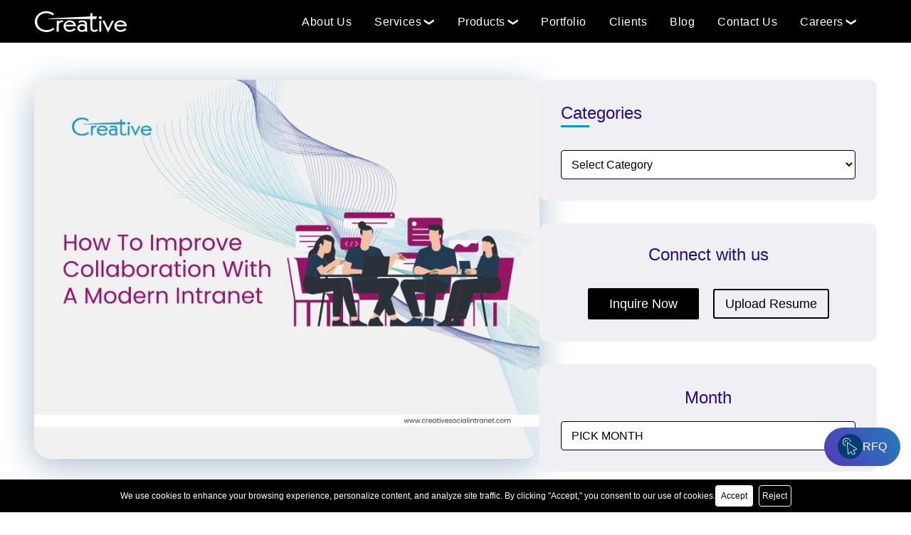

--- FILE ---
content_type: text/html; charset=UTF-8
request_url: https://www.creativewebmall.com/blog/how-a-modern-intranet-can-enhance-collaboration/
body_size: 48521
content:
<!DOCTYPE html><html lang="en-US"  ><head><meta name="viewport" content="width=device-width, initial-scale=1.0"><link rel='stylesheet' id='athletica-lato-css' href='//fonts.googleapis.com/css?family=Lato%3A300%2C400%2C700&display=swap&#038;ver=4.1' type='text/css' media='all'/><link rel="apple-touch-icon" href="https://ik.imagekit.io/thjko7wmg4v/2015/wp-content/uploads/2015/01/apple-touch-icon.webp"/><link rel="apple-touch-icon" sizes="57x57" href="https://www.creativewebmall.com/2015/wp-content/uploads/2015/01/apple-touch-icon-57x57.png"/><link rel="apple-touch-icon" sizes="72x72" href="https://www.creativewebmall.com/2015/wp-content/uploads/2015/01/apple-touch-icon-72x72.png"/><link rel="apple-touch-icon" sizes="76x76" href="https://www.creativewebmall.com/2015/wp-content/uploads/2015/01/apple-touch-icon-76x76.png"/><link rel="apple-touch-icon" sizes="114x114" href="https://www.creativewebmall.com/2015/wp-content/uploads/2015/01/apple-touch-icon-114x114.png"/><link rel="apple-touch-icon" sizes="120x120" href="https://www.creativewebmall.com/2015/wp-content/uploads/2015/01/apple-touch-icon-120x120.png"/><link rel="apple-touch-icon" sizes="144x144" href="https://www.creativewebmall.com/2015/wp-content/uploads/2015/01/apple-touch-icon-144x144.png"/><link rel="apple-touch-icon" sizes="152x152" href="https://www.creativewebmall.com/2015/wp-content/uploads/2015/01/apple-touch-icon-152x152.png"/><meta name="google-site-verification" content="nninej5CL4DM7JzR6UBwNm9vd7AS9MqJ-o_rnmWmXV0"/> <meta charset="UTF-8"/><link rel="preload" as="image" href="https://ik.imagekit.io/thjko7wmg4v/images/For-Last-part-Patch-opt.webp" type="image/webp"><link rel="preload" as="image" href="https://ik.imagekit.io/thjko7wmg4v/images/bg17-opt.webp" type="image/webp"><meta data-name=wpacu-delimiter data-content="ASSET CLEANUP CRITICAL CSS"/><meta name='robots' content='index, follow, max-image-preview:large, max-snippet:-1, max-video-preview:-1'/> <style>img:is([sizes="auto" i], [sizes^="auto," i]) { contain-intrinsic-size: 3000px 1500px }</style> <link rel="preload" as="font" href="https://fonts.gstatic.com/s/lato/v24/S6u9w4BMUTPHh6UVSwiPGQ.woff2" data-wpacu-preload-google-font="1" crossorigin><link rel="preload" as="font" href="https://fonts.gstatic.com/s/lato/v24/S6uyw4BMUTPHjx4wXg.woff2" data-wpacu-preload-google-font="1" crossorigin><meta property="og:title" content="How A Modern Intranet Can Enhance Collaboration?"/><meta property="og:description" content="A modern intranet platform can help to enhance collaboration within an organization in a variety of ways. It can provide a centralized hub for resources, conten"/><meta property="og:image:alt" content="Collaboration With Modern Intranet"/><meta property="og:image" content="https://www.creativewebmall.com/blog/wp-content/uploads/2024/05/How-To-Improve-Collaboration-With-A-Modern-Intranet.webp"/><meta property="og:image:width" content="800"/><meta property="og:image:height" content="600"/><meta property="og:type" content="article"/><meta property="og:article:published_time" content="2024-05-31 16:11:00"/><meta property="og:article:modified_time" content="2024-05-31 16:11:35"/><meta property="og:article:tag" content="Boost Productivity"/><meta property="og:article:tag" content="Collaboration"/><meta property="og:article:tag" content="Communication Hub"/><meta property="og:article:tag" content="Modern Intranet"/><meta property="og:article:tag" content="Modern Intranet Platform"/><meta name="twitter:card" content="summary"><meta name="twitter:title" content="How A Modern Intranet Can Enhance Collaboration?"/><meta name="twitter:description" content="A modern intranet platform can help to enhance collaboration within an organization in a variety of ways. It can provide a centralized hub for resources, conten"/><meta name="twitter:image" content="https://www.creativewebmall.com/blog/wp-content/uploads/2024/05/How-To-Improve-Collaboration-With-A-Modern-Intranet.webp"/><meta name="twitter:image:alt" content="Collaboration With Modern Intranet"/><meta name="author" content="creative web mall"/>  <title>How A Modern Intranet Can Enhance Collaboration?</title> <meta name="description" content="A modern intranet platform can help to enhance collaboration within an organization in a variety of ways it allows effective communication &amp; more."/> <link rel="canonical" href="https://www.creativewebmall.com/blog/how-a-modern-intranet-can-enhance-collaboration/"/> <meta property="og:url" content="https://www.creativewebmall.com/blog/how-a-modern-intranet-can-enhance-collaboration/"/> <meta property="og:site_name" content="ASP.net development India, Next.Js website designing"/> <meta property="article:publisher" content="https://www.facebook.com/creativewebmall/"/> <meta property="article:published_time" content="2024-05-31T10:41:00+00:00"/> <meta property="article:modified_time" content="2024-05-31T10:41:35+00:00"/> <meta property="og:image" content="https://www.creativewebmall.com/blog/wp-content/uploads/2024/05/How-To-Improve-Collaboration-With-A-Modern-Intranet.webp"/> <meta property="og:image:width" content="800"/> <meta property="og:image:height" content="600"/> <meta property="og:image:type" content="image/webp"/> <meta name="author" content="creative web mall"/> <meta name="twitter:creator" content="@creativewebmall"/> <meta name="twitter:site" content="@creativewebmall"/> <link href='https://fonts.gstatic.com' crossorigin rel='preconnect'/><link rel="alternate" type="application/rss+xml" title="ASP.net development India, Next.Js website designing &raquo; Feed" href="https://www.creativewebmall.com/blog/feed/"/><style id='classic-theme-styles-inline-css' type='text/css'>/*! This file is auto-generated */.wp-block-button__link{color:#fff;background-color:#32373c;border-radius:9999px;box-shadow:none;text-decoration:none;padding:calc(.667em + 2px) calc(1.333em + 2px);font-size:1.125em}.wp-block-file__button{background:#32373c;color:#fff;text-decoration:none}</style><style id='global-styles-inline-css' type='text/css'>:root{--wp--preset--aspect-ratio--square: 1;--wp--preset--aspect-ratio--4-3: 4/3;--wp--preset--aspect-ratio--3-4: 3/4;--wp--preset--aspect-ratio--3-2: 3/2;--wp--preset--aspect-ratio--2-3: 2/3;--wp--preset--aspect-ratio--16-9: 16/9;--wp--preset--aspect-ratio--9-16: 9/16;--wp--preset--color--black: #000000;--wp--preset--color--cyan-bluish-gray: #abb8c3;--wp--preset--color--white: #ffffff;--wp--preset--color--pale-pink: #f78da7;--wp--preset--color--vivid-red: #cf2e2e;--wp--preset--color--luminous-vivid-orange: #ff6900;--wp--preset--color--luminous-vivid-amber: #fcb900;--wp--preset--color--light-green-cyan: #7bdcb5;--wp--preset--color--vivid-green-cyan: #00d084;--wp--preset--color--pale-cyan-blue: #8ed1fc;--wp--preset--color--vivid-cyan-blue: #0693e3;--wp--preset--color--vivid-purple: #9b51e0;--wp--preset--gradient--vivid-cyan-blue-to-vivid-purple: linear-gradient(135deg,rgba(6,147,227,1) 0%,rgb(155,81,224) 100%);--wp--preset--gradient--light-green-cyan-to-vivid-green-cyan: linear-gradient(135deg,rgb(122,220,180) 0%,rgb(0,208,130) 100%);--wp--preset--gradient--luminous-vivid-amber-to-luminous-vivid-orange: linear-gradient(135deg,rgba(252,185,0,1) 0%,rgba(255,105,0,1) 100%);--wp--preset--gradient--luminous-vivid-orange-to-vivid-red: linear-gradient(135deg,rgba(255,105,0,1) 0%,rgb(207,46,46) 100%);--wp--preset--gradient--very-light-gray-to-cyan-bluish-gray: linear-gradient(135deg,rgb(238,238,238) 0%,rgb(169,184,195) 100%);--wp--preset--gradient--cool-to-warm-spectrum: linear-gradient(135deg,rgb(74,234,220) 0%,rgb(151,120,209) 20%,rgb(207,42,186) 40%,rgb(238,44,130) 60%,rgb(251,105,98) 80%,rgb(254,248,76) 100%);--wp--preset--gradient--blush-light-purple: linear-gradient(135deg,rgb(255,206,236) 0%,rgb(152,150,240) 100%);--wp--preset--gradient--blush-bordeaux: linear-gradient(135deg,rgb(254,205,165) 0%,rgb(254,45,45) 50%,rgb(107,0,62) 100%);--wp--preset--gradient--luminous-dusk: linear-gradient(135deg,rgb(255,203,112) 0%,rgb(199,81,192) 50%,rgb(65,88,208) 100%);--wp--preset--gradient--pale-ocean: linear-gradient(135deg,rgb(255,245,203) 0%,rgb(182,227,212) 50%,rgb(51,167,181) 100%);--wp--preset--gradient--electric-grass: linear-gradient(135deg,rgb(202,248,128) 0%,rgb(113,206,126) 100%);--wp--preset--gradient--midnight: linear-gradient(135deg,rgb(2,3,129) 0%,rgb(40,116,252) 100%);--wp--preset--font-size--small: 13px;--wp--preset--font-size--medium: 20px;--wp--preset--font-size--large: 36px;--wp--preset--font-size--x-large: 42px;--wp--preset--spacing--20: 0.44rem;--wp--preset--spacing--30: 0.67rem;--wp--preset--spacing--40: 1rem;--wp--preset--spacing--50: 1.5rem;--wp--preset--spacing--60: 2.25rem;--wp--preset--spacing--70: 3.38rem;--wp--preset--spacing--80: 5.06rem;--wp--preset--shadow--natural: 6px 6px 9px rgba(0, 0, 0, 0.2);--wp--preset--shadow--deep: 12px 12px 50px rgba(0, 0, 0, 0.4);--wp--preset--shadow--sharp: 6px 6px 0px rgba(0, 0, 0, 0.2);--wp--preset--shadow--outlined: 6px 6px 0px -3px rgba(255, 255, 255, 1), 6px 6px rgba(0, 0, 0, 1);--wp--preset--shadow--crisp: 6px 6px 0px rgba(0, 0, 0, 1);}:root :where(.is-layout-flow) > :first-child{margin-block-start: 0;}:root :where(.is-layout-flow) > :last-child{margin-block-end: 0;}:root :where(.is-layout-flow) > *{margin-block-start: 24px;margin-block-end: 0;}:root :where(.is-layout-constrained) > :first-child{margin-block-start: 0;}:root :where(.is-layout-constrained) > :last-child{margin-block-end: 0;}:root :where(.is-layout-constrained) > *{margin-block-start: 24px;margin-block-end: 0;}:root :where(.is-layout-flex){gap: 24px;}:root :where(.is-layout-grid){gap: 24px;}body .is-layout-flex{display: flex;}.is-layout-flex{flex-wrap: wrap;align-items: center;}.is-layout-flex > :is(*, div){margin: 0;}body .is-layout-grid{display: grid;}.is-layout-grid > :is(*, div){margin: 0;}.has-black-color{color: var(--wp--preset--color--black) !important;}.has-cyan-bluish-gray-color{color: var(--wp--preset--color--cyan-bluish-gray) !important;}.has-white-color{color: var(--wp--preset--color--white) !important;}.has-pale-pink-color{color: var(--wp--preset--color--pale-pink) !important;}.has-vivid-red-color{color: var(--wp--preset--color--vivid-red) !important;}.has-luminous-vivid-orange-color{color: var(--wp--preset--color--luminous-vivid-orange) !important;}.has-luminous-vivid-amber-color{color: var(--wp--preset--color--luminous-vivid-amber) !important;}.has-light-green-cyan-color{color: var(--wp--preset--color--light-green-cyan) !important;}.has-vivid-green-cyan-color{color: var(--wp--preset--color--vivid-green-cyan) !important;}.has-pale-cyan-blue-color{color: var(--wp--preset--color--pale-cyan-blue) !important;}.has-vivid-cyan-blue-color{color: var(--wp--preset--color--vivid-cyan-blue) !important;}.has-vivid-purple-color{color: var(--wp--preset--color--vivid-purple) !important;}.has-black-background-color{background-color: var(--wp--preset--color--black) !important;}.has-cyan-bluish-gray-background-color{background-color: var(--wp--preset--color--cyan-bluish-gray) !important;}.has-white-background-color{background-color: var(--wp--preset--color--white) !important;}.has-pale-pink-background-color{background-color: var(--wp--preset--color--pale-pink) !important;}.has-vivid-red-background-color{background-color: var(--wp--preset--color--vivid-red) !important;}.has-luminous-vivid-orange-background-color{background-color: var(--wp--preset--color--luminous-vivid-orange) !important;}.has-luminous-vivid-amber-background-color{background-color: var(--wp--preset--color--luminous-vivid-amber) !important;}.has-light-green-cyan-background-color{background-color: var(--wp--preset--color--light-green-cyan) !important;}.has-vivid-green-cyan-background-color{background-color: var(--wp--preset--color--vivid-green-cyan) !important;}.has-pale-cyan-blue-background-color{background-color: var(--wp--preset--color--pale-cyan-blue) !important;}.has-vivid-cyan-blue-background-color{background-color: var(--wp--preset--color--vivid-cyan-blue) !important;}.has-vivid-purple-background-color{background-color: var(--wp--preset--color--vivid-purple) !important;}.has-black-border-color{border-color: var(--wp--preset--color--black) !important;}.has-cyan-bluish-gray-border-color{border-color: var(--wp--preset--color--cyan-bluish-gray) !important;}.has-white-border-color{border-color: var(--wp--preset--color--white) !important;}.has-pale-pink-border-color{border-color: var(--wp--preset--color--pale-pink) !important;}.has-vivid-red-border-color{border-color: var(--wp--preset--color--vivid-red) !important;}.has-luminous-vivid-orange-border-color{border-color: var(--wp--preset--color--luminous-vivid-orange) !important;}.has-luminous-vivid-amber-border-color{border-color: var(--wp--preset--color--luminous-vivid-amber) !important;}.has-light-green-cyan-border-color{border-color: var(--wp--preset--color--light-green-cyan) !important;}.has-vivid-green-cyan-border-color{border-color: var(--wp--preset--color--vivid-green-cyan) !important;}.has-pale-cyan-blue-border-color{border-color: var(--wp--preset--color--pale-cyan-blue) !important;}.has-vivid-cyan-blue-border-color{border-color: var(--wp--preset--color--vivid-cyan-blue) !important;}.has-vivid-purple-border-color{border-color: var(--wp--preset--color--vivid-purple) !important;}.has-vivid-cyan-blue-to-vivid-purple-gradient-background{background: var(--wp--preset--gradient--vivid-cyan-blue-to-vivid-purple) !important;}.has-light-green-cyan-to-vivid-green-cyan-gradient-background{background: var(--wp--preset--gradient--light-green-cyan-to-vivid-green-cyan) !important;}.has-luminous-vivid-amber-to-luminous-vivid-orange-gradient-background{background: var(--wp--preset--gradient--luminous-vivid-amber-to-luminous-vivid-orange) !important;}.has-luminous-vivid-orange-to-vivid-red-gradient-background{background: var(--wp--preset--gradient--luminous-vivid-orange-to-vivid-red) !important;}.has-very-light-gray-to-cyan-bluish-gray-gradient-background{background: var(--wp--preset--gradient--very-light-gray-to-cyan-bluish-gray) !important;}.has-cool-to-warm-spectrum-gradient-background{background: var(--wp--preset--gradient--cool-to-warm-spectrum) !important;}.has-blush-light-purple-gradient-background{background: var(--wp--preset--gradient--blush-light-purple) !important;}.has-blush-bordeaux-gradient-background{background: var(--wp--preset--gradient--blush-bordeaux) !important;}.has-luminous-dusk-gradient-background{background: var(--wp--preset--gradient--luminous-dusk) !important;}.has-pale-ocean-gradient-background{background: var(--wp--preset--gradient--pale-ocean) !important;}.has-electric-grass-gradient-background{background: var(--wp--preset--gradient--electric-grass) !important;}.has-midnight-gradient-background{background: var(--wp--preset--gradient--midnight) !important;}.has-small-font-size{font-size: var(--wp--preset--font-size--small) !important;}.has-medium-font-size{font-size: var(--wp--preset--font-size--medium) !important;}.has-large-font-size{font-size: var(--wp--preset--font-size--large) !important;}.has-x-large-font-size{font-size: var(--wp--preset--font-size--x-large) !important;}:root :where(.wp-block-pullquote){font-size: 1.5em;line-height: 1.6;}</style><style id='ez-toc-style-inline-css' type='text/css'>#ez-toc-container{background:#f9f9f9;border:1px solid #aaa;border-radius:4px;-webkit-box-shadow:0 1px 1px rgba(0,0,0,.05);box-shadow:0 1px 1px rgba(0,0,0,.05);display:table;margin-bottom:1em;padding:10px 20px 10px 10px;position:relative;width:auto}div.ez-toc-widget-container{padding:0;position:relative}#ez-toc-container.ez-toc-light-blue{background:#edf6ff}#ez-toc-container.ez-toc-white{background:#fff}#ez-toc-container.ez-toc-black{background:#000}#ez-toc-container.ez-toc-transparent{background:none transparent}div.ez-toc-widget-container ul{display:block}div.ez-toc-widget-container li{border:none;padding:0}div.ez-toc-widget-container ul.ez-toc-list{padding:10px}#ez-toc-container ul ul,.ez-toc div.ez-toc-widget-container ul ul{margin-left:1.5em}#ez-toc-container li,#ez-toc-container ul{margin:0;padding:0}#ez-toc-container li,#ez-toc-container ul,#ez-toc-container ul li,div.ez-toc-widget-container,div.ez-toc-widget-container li{background:none;list-style:none none;line-height:1.6;margin:0;overflow:hidden;z-index:1}#ez-toc-container .ez-toc-title{text-align:left;line-height:1.45;margin:0;padding:0}.ez-toc-title-container{display:table;width:100%}.ez-toc-title,.ez-toc-title-toggle{display:inline;text-align:left;vertical-align:middle}#ez-toc-container.ez-toc-black p.ez-toc-title{color:#fff}#ez-toc-container div.ez-toc-title-container+ul.ez-toc-list{margin-top:1em}.ez-toc-wrap-left{margin:0 auto 1em 0!important}.ez-toc-wrap-left-text{float:left}.ez-toc-wrap-right{margin:0 0 1em auto!important}.ez-toc-wrap-right-text{float:right}#ez-toc-container a{color:#444;box-shadow:none;text-decoration:none;text-shadow:none;display:inline-flex;align-items:stretch;flex-wrap:nowrap}#ez-toc-container a:visited{color:#9f9f9f}#ez-toc-container a:hover{text-decoration:underline}#ez-toc-container.ez-toc-black a,#ez-toc-container.ez-toc-black a:visited{color:#fff}#ez-toc-container a.ez-toc-toggle{display:flex;align-items:center}.ez-toc-widget-container ul.ez-toc-list li:before{content:" ";position:absolute;left:0;right:0;height:30px;line-height:30px;z-index:-1}.ez-toc-widget-container ul.ez-toc-list li.active{background-color:#ededed}.ez-toc-widget-container li.active>a{font-weight:900}.ez-toc-btn{display:inline-block;padding:6px 12px;margin-bottom:0;font-size:14px;font-weight:400;line-height:1.428571429;text-align:center;white-space:nowrap;vertical-align:middle;cursor:pointer;background-image:none;border:1px solid transparent;border-radius:4px;-webkit-user-select:none;-moz-user-select:none;-ms-user-select:none;-o-user-select:none;user-select:none}.ez-toc-btn:focus{outline:thin dotted #333;outline:5px auto -webkit-focus-ring-color;outline-offset:-2px}.ez-toc-btn:focus,.ez-toc-btn:hover{color:#333;text-decoration:none}.ez-toc-btn.active,.ez-toc-btn:active{background-image:none;outline:0;-webkit-box-shadow:inset 0 3px 5px rgba(0,0,0,.125);box-shadow:inset 0 3px 5px rgba(0,0,0,.125)}.ez-toc-btn-default{color:#333;background-color:#fff}.ez-toc-btn-default.active,.ez-toc-btn-default:active,.ez-toc-btn-default:focus,.ez-toc-btn-default:hover{color:#333;background-color:#ebebeb;border-color:#adadad}.ez-toc-btn-default.active,.ez-toc-btn-default:active{background-image:none}.ez-toc-btn-sm,.ez-toc-btn-xs{padding:5px 10px;font-size:12px;line-height:1.5;border-radius:3px}.ez-toc-btn-xs{padding:1px 5px}.ez-toc-btn-default{text-shadow:0 -1px 0 rgba(0,0,0,.2);-webkit-box-shadow:inset 0 1px 0 hsla(0,0%,100%,.15),0 1px 1px rgba(0,0,0,.075);box-shadow:inset 0 1px 0 hsla(0,0%,100%,.15),0 1px 1px rgba(0,0,0,.075)}.ez-toc-btn-default:active{-webkit-box-shadow:inset 0 3px 5px rgba(0,0,0,.125);box-shadow:inset 0 3px 5px rgba(0,0,0,.125)}.btn.active,.ez-toc-btn:active{background-image:none}.ez-toc-btn-default{text-shadow:0 1px 0 #fff;background-image:-webkit-gradient(linear,left 0,left 100%,from(#fff),to(#e0e0e0));background-image:-webkit-linear-gradient(top,#fff,#e0e0e0);background-image:-moz-linear-gradient(top,#fff 0,#e0e0e0 100%);background-image:linear-gradient(180deg,#fff 0,#e0e0e0);background-repeat:repeat-x;border-color:#ccc;filter:progid:DXImageTransform.Microsoft.gradient(startColorstr="#ffffffff",endColorstr="#ffe0e0e0",GradientType=0);filter:progid:DXImageTransform.Microsoft.gradient(enabled=false)}.ez-toc-btn-default:focus,.ez-toc-btn-default:hover{background-color:#e0e0e0;background-position:0 -15px}.ez-toc-btn-default.active,.ez-toc-btn-default:active{background-color:#e0e0e0;border-color:#dbdbdb}.ez-toc-pull-right{float:right!important;margin-left:10px}#ez-toc-container label.cssicon,#ez-toc-widget-container label.cssicon{height:30px}.ez-toc-glyphicon{position:relative;top:1px;display:inline-block;font-family:Glyphicons Halflings;-webkit-font-smoothing:antialiased;font-style:normal;font-weight:400;line-height:1;-moz-osx-font-smoothing:grayscale}.ez-toc-glyphicon:empty{width:1em}.ez-toc-toggle i.ez-toc-glyphicon{font-size:16px;margin-left:2px}#ez-toc-container input{position:absolute;left:-999em}#ez-toc-container input[type=checkbox]:checked+nav,#ez-toc-widget-container input[type=checkbox]:checked+nav{opacity:0;max-height:0;border:none;display:none}#ez-toc-container label{position:relative;cursor:pointer;display:initial}#ez-toc-container .ez-toc-js-icon-con{display:initial}#ez-toc-container .ez-toc-js-icon-con,#ez-toc-container .ez-toc-toggle label{float:right;position:relative;font-size:16px;padding:0;border:1px solid #999191;border-radius:5px;cursor:pointer;left:10px;width:35px}div#ez-toc-container .ez-toc-title{display:initial}.ez-toc-wrap-center{margin:0 auto 1em!important}#ez-toc-container a.ez-toc-toggle{color:#444;background:inherit;border:inherit}.ez-toc-toggle #item{position:absolute;left:-999em}label.cssicon .ez-toc-glyphicon:empty{font-size:16px;margin-left:2px}label.cssiconcheckbox{display:none}.ez-toc-widget-container ul li a{padding-left:10px;display:inline-flex;align-items:stretch;flex-wrap:nowrap}.ez-toc-widget-container ul.ez-toc-list li{height:auto!important}.ez-toc-cssicon{float:right;position:relative;font-size:16px;padding:0;border:1px solid #999191;border-radius:5px;cursor:pointer;left:10px;width:35px}.ez-toc-icon-toggle-span{display:flex;align-items:center;width:35px;height:30px;justify-content:center;direction:ltr}#ez-toc-container .eztoc-toggle-hide-by-default{display:none}.eztoc_no_heading_found{background-color:#ff0;padding-left:10px}.eztoc-hide{display:none}.term-description .ez-toc-title-container p:nth-child(2){width:50px;float:right;margin:0}.ez-toc-list.ez-toc-columns-2{column-count:2;column-gap:20px;column-fill:balance}.ez-toc-list.ez-toc-columns-2>li{display:block;break-inside:avoid;margin-bottom:8px;page-break-inside:avoid}.ez-toc-list.ez-toc-columns-3{column-count:3;column-gap:20px;column-fill:balance}.ez-toc-list.ez-toc-columns-3>li{display:block;break-inside:avoid;margin-bottom:8px;page-break-inside:avoid}.ez-toc-list.ez-toc-columns-4{column-count:4;column-gap:20px;column-fill:balance}.ez-toc-list.ez-toc-columns-4>li{display:block;break-inside:avoid;margin-bottom:8px;page-break-inside:avoid}.ez-toc-list.ez-toc-columns-optimized{column-fill:balance;orphans:2;widows:2}.ez-toc-list.ez-toc-columns-optimized>li{display:block;break-inside:avoid;page-break-inside:avoid}@media (max-width:768px){.ez-toc-list.ez-toc-columns-2,.ez-toc-list.ez-toc-columns-3,.ez-toc-list.ez-toc-columns-4{column-count:1;column-gap:0}}@media (max-width:1024px) and (min-width:769px){.ez-toc-list.ez-toc-columns-3,.ez-toc-list.ez-toc-columns-4{column-count:2}}.ez-toc-container-direction {direction: ltr;}.ez-toc-counter ul{counter-reset: item ;}.ez-toc-counter nav ul li a::before {content: counters(item, '.', decimal) '. ';display: inline-block;counter-increment: item;flex-grow: 0;flex-shrink: 0;margin-right: .2em; float: left; }.ez-toc-widget-direction {direction: ltr;}.ez-toc-widget-container ul{counter-reset: item ;}.ez-toc-widget-container nav ul li a::before {content: counters(item, '.', decimal) '. ';display: inline-block;counter-increment: item;flex-grow: 0;flex-shrink: 0;margin-right: .2em; float: left; }div#ez-toc-container .ez-toc-title {font-size: 120%;}div#ez-toc-container .ez-toc-title {font-weight: 500;}div#ez-toc-container ul li , div#ez-toc-container ul li a {font-size: 95%;}div#ez-toc-container ul li , div#ez-toc-container ul li a {font-weight: 500;}div#ez-toc-container nav ul ul li {font-size: 90%;}.ez-toc-box-title {font-weight: bold; margin-bottom: 10px; text-align: center; text-transform: uppercase; letter-spacing: 1px; color: #666; padding-bottom: 5px;position:absolute;top:-4%;left:5%;background-color: inherit;transition: top 0.3s ease;}.ez-toc-box-title.toc-closed {top:-25%;}</style><style  type='text/css'  data-wpacu-inline-css-file='1'>
/*
Theme Name: BlankSlate
Theme URI: https://opencollective.com/blankslate
Author: Bryan Hadaway
Author URI: https://opencollective.com/blankslate#section-contributors
Description: Donate: https://opencollective.com/blankslate. Learn: https://blankslate.me/. BlankSlate is the definitive WordPress boilerplate starter theme. I've carefully constructed the most clean and minimalist theme possible for designers and developers to use as a base to build websites for clients or to build completely custom themes from scratch. Clean, simple, unstyled, semi-minified, unformatted, and valid code, SEO-friendly, jQuery-enabled, no programmer comments, standardized and as white label as possible, and most importantly, the CSS is reset for cross-browser-compatability, with no intrusive visual CSS styles added whatsoever. A perfect skeleton theme. For support and suggestions, go to: https://github.com/bhadaway/blankslate/issues. Thank you.
Tags: accessibility-ready, one-column, two-columns, custom-menu, featured-images, microformats, sticky-post, threaded-comments, translation-ready
Version: 2024.2
Requires at least: 5.2
Tested up to: 6.5
Requires PHP: 7.4
License: GNU General Public License v3 or Later
License URI: https://www.gnu.org/licenses/gpl.html
Text Domain: blankslate

BlankSlate WordPress Theme 2011-2024
BlankSlate is distributed under the terms of the GNU GPL
*/

html,body,div,span,applet,object,iframe,h1,h2,h3,h4,h5,h6,p,blockquote,pre,a,abbr,acronym,address,big,cite,code,del,dfn,em,img,ins,kbd,q,s,samp,small,strike,strong,sub,sup,tt,var,b,u,i,center,dl,dt,dd,ol,ul,li,fieldset,form,label,legend,table,caption,tbody,tfoot,thead,tr,th,td,article,aside,canvas,details,embed,figure,figcaption,footer,header,hgroup,menu,nav,output,ruby,section,summary,time,mark,audio,video{margin:0;padding:0;border:0;font-size:100%;font:inherit;vertical-align:baseline}html{scroll-behavior:smooth}body{line-height:1}a{text-decoration-skip-ink:auto}a[href^="tel"]{color:inherit;text-decoration:none}button{outline:0}ol,ul{list-style:none}blockquote,q{quotes:none}blockquote:before,blockquote:after,q:before,q:after{content:'';content:none}q{display:inline;font-style:italic}q:before{content:'"';font-style:normal}q:after{content:'"';font-style:normal}textarea,input[type="text"],input[type="button"],input[type="submit"],input[type="reset"],input[type="search"],input[type="password"]{-webkit-appearance:none;appearance:none;border-radius:0}input[type="search"]{-webkit-appearance:textfield}table{border-collapse:collapse;border-spacing:0}th,td{padding:2px}big{font-size:120%}small,sup,sub{font-size:80%}sup{vertical-align:super}sub{vertical-align:sub}dd{margin-left:20px}kbd,tt{font-family:courier;font-size:12px}ins{text-decoration:underline}del,strike,s{text-decoration:line-through}dt{font-weight:bold}address,cite,var{font-style:italic}article,aside,details,figcaption,figure,footer,header,hgroup,menu,nav,section{display:block}*{box-sizing:border-box;-webkit-tap-highlight-color:transparent}
.sticky{}.bypostauthor{}.wp-caption{}.wp-caption-text{}.gallery-caption{}.alignright{}.alignleft{}.aligncenter{}
.screen-reader-text{border:0;clip:rect(1px,1px,1px,1px);-webkit-clip-path:inset(50%);clip-path:inset(50%);height:1px;margin:-1px;overflow:hidden;padding:0;position:absolute!important;width:1px;word-wrap:normal!important;word-break:normal}
.screen-reader-text:focus{background-color:#f7f7f7;border-radius:3px;box-shadow:0 0 2px 2px rgba(0,0,0,.6);clip:auto!important;-webkit-clip-path:none;clip-path:none;color:#007acc;display:block;font-size:14px;font-size:.875rem;font-weight:700;height:auto;right:5px;line-height:normal;padding:15px 23px 14px;text-decoration:none;top:5px;width:auto;z-index:100000}
.skip-link{left:-9999rem;top:2.5rem;z-index:999999999;text-decoration:underline}
.skip-link:focus{display:block;left:6px;top:7px;font-size:14px;font-weight:600;text-decoration:none;line-height:normal;padding:15px 23px 14px;z-index:100000;right:auto}
.visually-hidden:not(:focus):not(:active), .form-allowed-tags:not(:focus):not(:active){position:absolute !important;height:1px;width:1px;overflow:hidden;clip:rect(1px 1px 1px 1px);clip:rect(1px, 1px, 1px, 1px);white-space:nowrap}
</style><style  type='text/css'  data-wpacu-inline-css-file='1'>
/*
Theme Name: BlankSlate Child theme of blankslate
Theme URI: 
Description: Child theme of blankslate theme for the BlankSlate theme
Author: <a href="http://tidythemes.com/">TidyThemes</a>
Author URI: 
Template: blankslate
Version: 2022.4
*/

/* Generated by Orbisius Child Theme Creator (https://orbisius.com/products/wordpress-plugins/orbisius-child-theme-creator/) on Thu, 19 May 2022 07:25:47 +0000 */ 
/* The plugin now uses the recommended approach for loading the css files.*/


</style><style  type='text/css'  data-wpacu-inline-css-file='1'>
div.sib-sms-field {
    display: inline-block;
    position: relative;
    width: 100%;
}

.sib-sms-field .sib-country-block {
    position: absolute;
    right: auto;
    left: 0;
    top: 0;
    bottom: 0;
    padding: 1px;
    -webkit-box-sizing: border-box;
    -moz-box-sizing: border-box;
    box-sizing: border-box;
}

.sib-country-block .sib-toggle.sib-country-flg {
    z-index: 1;
    position: relative;
    width: 46px;
    height: 100%;
    padding: 0 0 0 8px;
    -webkit-box-sizing: border-box;
    -moz-box-sizing: border-box;
    box-sizing: border-box;
    background-color: #dbdbdb;
    cursor: pointer;
}

.sib-country-block .sib-toggle .sib-cflags {
    position: absolute;
    top: 0;
    bottom: 0;
    margin: auto;
    height: 15px;
    width: 20px;
    background-repeat: no-repeat;
    background-color: #dbdbdb;
    -webkit-box-sizing: border-box;
    -moz-box-sizing: border-box;
    box-sizing: border-box;
    background-image: url('/blog/wp-content/plugins/mailin/css/../img/flags/fr.png');
}
.sib-country-block .sib-toggle .sib-icon-arrow {
    position: absolute;
    top: 50%;
    margin-top: -2px;
    right: 6px;
    width:  0;
    height: 0;
    border-left: 3px solid transparent;
    border-right: 3px solid transparent;
    border-top: 4px solid;
}
.sib-sms-field ul.sib-country-list {
    position: absolute;
    z-index: 2;
    list-style: none;
    text-align: left;
    padding: 0px;
    margin: 0px 0px 0px -1px;
    box-shadow: rgba(0, 0, 0, 0.2) 1px 1px 4px;
    background-color: white;
    border: 1px solid rgb(204, 204, 204);
    white-space: nowrap;
    max-height: 150px;
    overflow-y: scroll;
    overflow-x: hidden;
    top: 50px;
    width: 250px;
}
.sib-sms-field ul.sib-country-list li.sib-country-prefix {
    font-size: 14px;
    padding:1px 10px;
    cursor: pointer;
}
.sib-sms-field ul.sib-country-list li.sib-country-prefix:hover {
    background-color: #dbdbdb;
}
.sib-sms-field ul.sib-country-list li .sib-flag-box {
    width: 20px;
}

.sib-sms-field ul.sib-country-list li .sib-flag-box .sib-flag {
    height: 18px;
    width: 20px;
    background-image: url("/blog/wp-content/plugins/mailin/css/../img/flags/ad.png");
    vertical-align: middle;
    display: inline-block;
    background-repeat:no-repeat;
}
.sib-sms-field ul.sib-country-list li .sib-flag-box .sib-dial-code {
    margin-left: 20px;
}
.sib-sms-field .sib-sms {
    padding-right: 6px;
    padding-left: 52px;
    margin-left: 0;
    position: relative;
    z-index: 0;
    margin-top: 0 !important;
    margin-bottom: 0 !important;
    margin-right: 0;
}
.sib-multi-lists.sib_error {
    color: #A94442;
}
</style><script type="text/javascript" src="https://www.creativewebmall.com/blog/wp-includes/js/jquery/jquery.min.js?ver=3.7.1" id="jquery-core-js"></script><script type="text/javascript" id="sib-front-js-js-extra">/* <![CDATA[ */var sibErrMsg = {"invalidMail":"Please fill out valid email address","requiredField":"Please fill out required fields","invalidDateFormat":"Please fill out valid date format","invalidSMSFormat":"Please fill out valid phone number"};var ajax_sib_front_object = {"ajax_url":"https:\/\/www.creativewebmall.com\/blog\/wp-admin\/admin-ajax.php","ajax_nonce":"7f3eae545a","flag_url":"https:\/\/www.creativewebmall.com\/blog\/wp-content\/plugins\/mailin\/img\/flags\/"};/* ]]> */</script><script type="text/javascript" src="https://www.creativewebmall.com/blog/wp-content/plugins/mailin/js/mailin-front.js?ver=1769681051" id="sib-front-js-js"></script><script>document.createElement( "picture" );if(!window.HTMLPictureElement && document.addEventListener) {window.addEventListener("DOMContentLoaded", function() {var s = document.createElement("script");s.src = "https://www.creativewebmall.com/blog/wp-content/plugins/webp-express/js/picturefill.min.js";document.body.appendChild(s);});}</script><script type="application/ld+json" class="ez-toc-schema-markup-output">{"@context":"https:\/\/schema.org","@graph":[{"@context":"https:\/\/schema.org","@type":"SiteNavigationElement","@id":"#ez-toc","name":"Five Ways a Modern Intranet Can Boost Group Co-Operation:","url":"https:\/\/www.creativewebmall.com\/blog\/how-a-modern-intranet-can-enhance-collaboration\/#five-ways-a-modern-intranet-can-boost-group-co-operation"},{"@context":"https:\/\/schema.org","@type":"SiteNavigationElement","@id":"#ez-toc","name":"1. Share knowledge and information","url":"https:\/\/www.creativewebmall.com\/blog\/how-a-modern-intranet-can-enhance-collaboration\/#1-share-knowledge-and-information"},{"@context":"https:\/\/schema.org","@type":"SiteNavigationElement","@id":"#ez-toc","name":"2. Connect &amp; Interact with Teammates","url":"https:\/\/www.creativewebmall.com\/blog\/how-a-modern-intranet-can-enhance-collaboration\/#2-connect-interact-with-teammates"},{"@context":"https:\/\/schema.org","@type":"SiteNavigationElement","@id":"#ez-toc","name":"3. Search within Team Workspaces","url":"https:\/\/www.creativewebmall.com\/blog\/how-a-modern-intranet-can-enhance-collaboration\/#3-search-within-team-workspaces"},{"@context":"https:\/\/schema.org","@type":"SiteNavigationElement","@id":"#ez-toc","name":"4. Use Corporate Pages to Educate the Employees","url":"https:\/\/www.creativewebmall.com\/blog\/how-a-modern-intranet-can-enhance-collaboration\/#4-use-corporate-pages-to-educate-the-employees"},{"@context":"https:\/\/schema.org","@type":"SiteNavigationElement","@id":"#ez-toc","name":"5. Utilize a Central Communication Hub","url":"https:\/\/www.creativewebmall.com\/blog\/how-a-modern-intranet-can-enhance-collaboration\/#5-utilize-a-central-communication-hub"}]}</script><script type="text/javascript" src="https://cdn.brevo.com/js/sdk-loader.js" async></script><script type="text/javascript"> window.Brevo = window.Brevo || []; window.Brevo.push(['init', {"client_key":"f9tyxbcnai38lx0sdmnjk1pg","email_id":null,"push":{"customDomain":"https:\/\/www.creativewebmall.com\/blog\/wp-content\/plugins\/mailin\/"},"service_worker_url":"sw.js?key=${key}","frame_url":"brevo-frame.html"}]);</script><script type="application/ld+json" class="saswp-schema-markup-output">[{ "@context": "https://schema.org/", "@type": "BreadcrumbList", "@id": "https://www.creativewebmall.com/blog/how-a-modern-intranet-can-enhance-collaboration/#breadcrumb", "itemListElement": [ { "@type": "ListItem", "position": 1, "item": { "@id": "https://www.creativewebmall.com/blog", "name": "ASP.net development India, Next.Js website designing" } }, { "@type": "ListItem", "position": 2, "item": { "@id": "https://www.creativewebmall.com/blog/category/intranet/", "name": "Intranet" } }, { "@type": "ListItem", "position": 3, "item": { "@id": "https://www.creativewebmall.com/blog/how-a-modern-intranet-can-enhance-collaboration/", "name": "How A Modern Intranet Can Enhance Collaboration?" } } ]},{ "@context": "https://schema.org/", "@type": "NewsArticle", "@id": "https://www.creativewebmall.com/blog/how-a-modern-intranet-can-enhance-collaboration/#newsarticle", "url": "https://www.creativewebmall.com/blog/how-a-modern-intranet-can-enhance-collaboration/", "headline": "How A Modern Intranet Can Enhance Collaboration?", "mainEntityOfPage": "https://www.creativewebmall.com/blog/how-a-modern-intranet-can-enhance-collaboration/", "datePublished": "2024-05-31T16:11:00+05:30", "dateModified": "2024-05-31T16:11:35+05:30", "description": "A modern intranet platform can help to enhance collaboration within an organization in a variety of ways it allows effective communication & more.", "articleSection": "Intranet", "articleBody": "A modern intranet platform can help to enhance collaboration within an organization in a variety of ways. It can provide a centralized hub for resources, content, and tools, making it easier to access the information employees need to do their jobs. It also allows for more effective communication and engagement between employees, regardless of their location or department. This encourages workers to share ideas, collaborate on projects, and work together to reach common goals. Employees can create dedicated areas for team collaboration, making it easier to manage projects and tasks. They can also take part in threaded conversations, exchange documents, and receive important announcements and updates. In addition, the platform can provide access to company-wide calendars, allowing everyone to stay up-to-date on events and meetings. A modern intranet platform also offers the ability to create custom-made employee profiles, enabling employees to get to know each other better and build relationships. This can foster a strong sense of community and help to break down the barriers between departments and offices. Overall, a modern intranet platform can help organizations to improve collaboration, communication, and engagement among workers. Providing a centralized hub for resources and tools can help employees work together more effectively and make it easier to reach common goals. Five Ways a Modern Intranet Can Boost Group Co-Operation: 1. Share knowledge and information Sharing knowledge and information is at the heart of any successful business. It helps employees become more productive, learn new skills, and keep up to date with the latest trends and technologies. A modern intranet makes it easier than ever to share knowledge and information quickly and efficiently. With instant messaging, company news feeds, and shared calendars, employees can easily communicate with each other and stay informed. It also gives everyone the chance to voice their opinions and ideas and contribute to a collaborative workspace. With a modern intranet, employees can access the information they need, when they need it, allowing for greater productivity and collaboration. Plus, it eliminates the need for emails, missed phone calls, and difficult-to-schedule meetings. A modern intranet also helps to foster an environment of learning and growth. Employees can easily share their expertise, find new resources, and connect with other experts. Plus, it's a great way to help employees stay up to date on the latest trends and technologies in their field. The power of sharing knowledge and information should not be underestimated. A modern intranet is an invaluable tool that can help employees work smarter, collaborate more effectively, and stay informed. 2. Connect &amp; Interact with Teammates Working in a large company with multiple locations and departments can make it hard to stay connected with your colleagues. With a modern intranet, however, you can easily create a direct line to anyone in the company. This can open up vast opportunities for collaboration and team-building. With a searchable directory of every employee, you can quickly find colleagues based on their titles or interests. This makes it easy to uncover experts you may not have known about before, who can help you tackle tough projects with a fresh perspective. You can also use the intranet to share important information and updates. It's a great way to ensure everyone is on the same page and can quickly access the latest news. The intranet also provides an ideal platform for timely and efficient communication. You can use it to set up online meetings, discuss issues in real time, and exchange ideas. By connecting with your teammates, you can create an environment of collaboration and trust. You can also get to know your colleagues on a more personal level and build relationships that can help the team succeed. So make the most of your intranet and start connecting with your teammates today. 3. Search within Team Workspaces Searching within team workspaces is an incredibly valuable tool for today's work environment. Having the ability to easily search for relevant information is key to getting results quickly. It eliminates the need to sift through irrelevant information, saving time and energy. Team workspaces are also an ideal platform for collaboration. By creating dedicated workspaces, employees can have access to the materials and data they need quickly while ensuring that everyone is kept informed of the relevant information. Plus, with a modern intranet, all files and data are stored in one easily accessible repository. This creates a valuable collection of data that can help colleagues work together more efficiently, even when they are in different locations. In short, searching within team workspaces is an essential tool for any organization. By providing team members with access to the most relevant information, collaboration becomes more efficient and streamlined. And with the intranet, everyone can easily access the most up-to-date data in one centralized location. This helps save time, and energy and ensures that everyone is on the same page. 4. Use Corporate Pages to Educate the Employees Employees are the foundation of any company, and it's essential to keep them informed and up to date on the organization's core values and goals. Corporate pages are an excellent way to ensure employees have the information they need to be successful and contribute to the company's mission. Using corporate pages to educate employees is a great way to ensure they have the resources they need to feel comfortable and collaborate. Through displaying long-term content such as company culture and ever-changing content like weekly lunch menus, employees can have access to the information they need to stay informed. By providing employees with the same information, it allows them to be on the same page and develop a better understanding of the company's goals and values. This will make them more confident in their abilities and willing to communicate openly and collaborate more effectively. Employees are the backbone of any successful company, and with corporate pages, you can create a space where everyone is equally equipped with the knowledge they need to do their job. It's a great way to increase collaboration and engagement within the company and keep employees informed about the organization. 5. Utilize a Central Communication Hub A modern intranet platform can act as a centralized communication hub for your organization's employees, providing an environment of collaboration, transparency, and inclusivity. This hub can help to facilitate efficient workflow and create healthy working relationships. By enabling seamless communication, colleagues can interact quickly and easily, creating a sense of camaraderie while they work together to meet important deadlines. All activities are visible through newsfeeds, making it easy to stay up to date with the latest tasks and discussions. Everyone can be included in the conversation, without worrying about who is being CC'd or being distracted by notifications. Utilizing a central communication hub can help to boost productivity and morale in your organization. It can also provide a platform for employees to share ideas and discuss new opportunities, helping to foster a more collaborative and creative workplace. Make sure to take advantage of a modern intranet platform that allows for efficient, inclusive communication. It can make a real difference in the success of your company.", "keywords": [ "Boost Productivity", " Collaboration", " Communication Hub", " Modern Intranet", " Modern Intranet Platform", " " ], "name": "How A Modern Intranet Can Enhance Collaboration?", "thumbnailUrl": "https://www.creativewebmall.com/blog/wp-content/uploads/2024/05/How-To-Improve-Collaboration-With-A-Modern-Intranet-150x150.webp", "wordCount": "1148", "timeRequired": "PT5M6S", "mainEntity": { "@type": "WebPage", "@id": "https://www.creativewebmall.com/blog/how-a-modern-intranet-can-enhance-collaboration/" }, "author": { "@type": "Person", "name": "creative web mall", "url": "https://www.creativewebmall.com/blog/author/creative-web-mall/", "sameAs": [ "http://www.creativewebmall.com" ], "image": { "@type": "ImageObject", "url": "https://secure.gravatar.com/avatar/7409f0db35f89e857e3be9d8c69467ca46b92296864c66b41aa643852dea46f9?s=96&d=mm&r=g", "height": 96, "width": 96 } }, "editor": { "@type": "Person", "name": "creative web mall", "url": "https://www.creativewebmall.com/blog/author/creative-web-mall/", "sameAs": [ "http://www.creativewebmall.com" ], "image": { "@type": "ImageObject", "url": "https://secure.gravatar.com/avatar/7409f0db35f89e857e3be9d8c69467ca46b92296864c66b41aa643852dea46f9?s=96&d=mm&r=g", "height": 96, "width": 96 } }, "publisher": { "@type": "Organization", "name": "Creative Web Mall India Pvt Ltd", "url": "https://www.creativewebmall.com/blog", "logo": { "@type": "ImageObject", "url": "http://www.creativewebmall.com/blog/wp-content/uploads/2016/02/creative-web-design-mobile-enterprise-software-development-company-mumbai-india-logo.png", "width": 183, "height": 68 } }, "speakable": { "@type": "SpeakableSpecification", "xpath": [ "/html/head/title", "/html/head/meta[@name='description']/@content" ] }, "image": [ { "@type": "ImageObject", "@id": "https://www.creativewebmall.com/blog/how-a-modern-intranet-can-enhance-collaboration/#primaryimage", "url": "https://www.creativewebmall.com/blog/wp-content/uploads/2024/05/How-To-Improve-Collaboration-With-A-Modern-Intranet-1200x900.webp", "width": "1200", "height": "900", "caption": "Collaboration With Modern Intranet" }, { "@type": "ImageObject", "url": "https://www.creativewebmall.com/blog/wp-content/uploads/2024/05/How-To-Improve-Collaboration-With-A-Modern-Intranet-1200x900.webp", "width": "1200", "height": "900", "caption": "Collaboration With Modern Intranet" }, { "@type": "ImageObject", "url": "https://www.creativewebmall.com/blog/wp-content/uploads/2024/05/How-To-Improve-Collaboration-With-A-Modern-Intranet-1200x675.webp", "width": "1200", "height": "675", "caption": "Collaboration With Modern Intranet" }, { "@type": "ImageObject", "url": "https://www.creativewebmall.com/blog/wp-content/uploads/2024/05/How-To-Improve-Collaboration-With-A-Modern-Intranet-800x800.webp", "width": "800", "height": "800", "caption": "Collaboration With Modern Intranet" } ]}]</script> <style type="text/css" id="wp-custom-css"> .aside,li{display:block}html{margin-top:0!important}img{width:95%!important;height:auto}.logo{max-width:150px;max-height:50px}h1{font-size:3rem}h2{font-size:2rem}h3,h4{font-size:1.5rem}h3{color:#09c}.button,ul{font-size:16px}ul{padding:1rem;margin:0;line-height:initial}/*li{background-image:url(https://www.creativewebmall.com/app/wp-content/uploads/2022/06/tick.svg);background-repeat:no-repeat;background-position:left top;padding-left:33px;padding-top:5px;background-size:22px}*/.container{position:relative;padding:0!important;width:100%!important;max-width:100%!important}.content .container .container_inner{padding:43px 0 0}.container_inner{width:1260px;margin:0 auto}.column_inner{padding:1rem}.two_columns_75_25{padding-top:0;width:100%}.clearfix::after,.clearfix::before{content:" ";display:table;clear:both}.two_columns_75_25>.column2>.column_inner{padding:0 0 0 2px}.two_columns_75_25>.column2{width:25%;float:left}.two_columns_75_25>.column1{width:75%;float:left}.button{padding:.25rem;color:#000;border:.125rem solid #000;border-radius:.188rem;font-family:lato;margin-left:.625rem;text-align:center}.button:hover{background-color:#000!important;border:solid #000;color:#fff}@media only screen and (max-width:768px){.column_inner{padding:0}.two_columns_75_25>.column1,.two_columns_75_25>.column2{width:100%;float:left}.entry-title h1{font-size:2.5rem!important}h2{font-size:2rem!important}h3{font-size:1.5rem!important;color:#09c}h4{font-size:1.3rem!important}p{font-size:18px!important}.container_inner{max-width:100%;margin:0 auto}}.footer{background-color:#000}.footer-wave-svg{background-color:transparent;display:block;height:30px;position:relative;top:-1px;width:100%}.footer-wave-path{fill:#fffff2}.footer-content{margin-left:auto;margin-right:auto;max-width:1230px;padding:40px 15px 376px;position:relative}.footer-content-column{box-sizing:border-box;float:left;padding-left:15px;padding-right:15px;width:100%;color:#fff}.footer-call-to-action-link-wrapper a,.footer-content-column ul li a,.footer-copyright-link{color:#fff;text-decoration:none}.footer-call-to-action{margin-top:30px}.footer-menu{margin-top: 15px}.footer-menu-name{font-size:18px;letter-spacing:.1em;line-height:18px;margin-bottom:1rem;margin-top:0}.footer-menu-list{list-style:none;margin-bottom:0;margin-top:10px;padding-left:0}.footer-menu-list li{margin-top:5px}.footer-call-to-action-description{color:#fffff2;margin-top:10px;margin-bottom:20px}.footer-call-to-action-button:hover{background-color:#fffff2;color:#09c}.button:last-of-type{margin-right:0}.footer-call-to-action-button{background-color:#09c;border-radius:21px;display:inline-block;font-size:11px;letter-spacing:.1em;line-height:18px;padding:12px 30px;margin:0 10px 10px 0;text-decoration:none;transition:background-color .2s;cursor:pointer;position:relative}.footer-call-to-action-title{font-size:14px;letter-spacing:.1em;line-height:18px;margin-bottom:0;margin-top:0}.footer-call-to-action-link-wrapper{margin-bottom:0;margin-top:10px;color:#fff;text-decoration:none}.footer-social-links{bottom:0;height:54px;position:absolute;right:0;width:236px}.footer-social-amoeba-svg{height:54px;left:0;display:block;position:absolute;top:0;width:236px}.footer-social-amoeba-path{fill:#05a5c0}.footer-social-link.linkedin{height:26px;left:3px;top:11px;width:26px}.footer-social-link{display:block;padding:10px;position:absolute}.hidden-link-text{position:absolute;clip:rect(1px 1px 1px 1px);clip:rect(1px,1px,1px,1px);-webkit-clip-path:inset(0px 0px 99.9% 99.9%);clip-path:inset(0px 0px 99.9% 99.9%);overflow:hidden;height:1px;width:1px;padding:0;border:0;top:50%}.footer-social-icon-svg{display:block;height:25px;width:25px}.footer-social-icon-path{fill:#fffff2;transition:fill .2s}.footer-social-link.twitter{height:28px;left:62px;top:3px;width:28px}.footer-social-link.youtube{height:24px;left:123px;top:12px;width:24px}.footer-social-link.github{height:34px;left:172px;top:7px;width:34px}.footer-copyright{background:linear-gradient(60deg,#543ab7 0,#00acc1 100%);color:#fff;padding:15px 30px;text-align:center}.footer-copyright-wrapper{margin-left:auto;margin-right:auto;max-width:1200px}.footer-copyright-text{color:#fff;font-size:13px;font-weight:400;line-height:18px;margin-bottom:0;margin-top:0}@media (min-width:320px) and (max-width:479px){.footer-content{margin-left:auto;margin-right:auto;max-width:1230px;padding:40px 15px 515px;position:relative}}@media (min-width:480px) and (max-width:599px){.footer-content{margin-left:auto;margin-right:auto;max-width:1230px;padding:40px 15px 1050px;position:relative}}@media (min-width:600px) and (max-width:800px){.footer-content{margin-left:auto;margin-right:auto;max-width:1230px;padding:40px 15px 1050px;position:relative}}@media (min-width:760px){.footer-content{margin-left:auto;margin-right:auto;max-width:1230px;padding:10px 15px 0px;position:relative}.footer-wave-svg{height:50px}.footer-content-column{width:24.99%}}.footer-menu ul{font-size:12px}.footer-menu li{list-style:none}.cta_button1,.cta_button1>a:link,.cta_button:hover,.cta_button>a:hover{text-decoration:none!important;color:#fff}.cta_button,.cta_button1{padding:9px 28px;display:inline-block}.cta_button1>a:active,.cta_button1>a:visited,.cta_button>a:active,.cta_button>a:visited{text-decoration:none!important;color:#09c}.cta_button1:hover,.cta_button1>a:hover{text-decoration:none!important;color:#000}.cta_button1{background:0 0;/*margin-left:20px;*/border-radius:3px;border:2px solid}.cta_button1:hover{background:#fff;display:inline-block;border:2px solid #fff} </style> <style>.footer-sub-service-menu li{margin-right: 0 !important;list-style: auto;list-style-position: inside;}.two-col-new{display: grid;grid-template-columns: 1fr 1fr;min-width: 41rem !important;gap: 1.5rem;}.two-col-new .main-links{margin-bottom: 0;}.why-title{padding-top:5rem;}@media screen and (max-width:980px){.why-title{padding-top:2rem !important;}}@media screen and (min-width:1900px){.two-col-new{min-width: 47rem !important;}}*{line-height:1.45;}*{box-sizing:border-box}a{text-decoration:none}.svg{display:inline-flex;align-self:center;width:9em!important;fill:inherit;transition:color .3s ease}.header__navbar{padding:0 0;/*border:1px solid #a2a2a2!important;background-color:#f4f4f4!important;*/background: linear-gradient(60deg, rgba(84, 58, 183, 1) 0%, rgba(0, 172, 193, 1) 100%);/*-webkit-box-shadow:0 0 14px 0 rgba(0,0,0,.75)!important;-moz-box-shadow:0 0 14px 0 rgba(0,0,0,.75)!important;box-shadow:0 0 14px 0 rgba(0,0,0,.75)!important;*/position:sticky!important;top:0;z-index:999;}.navbar{max-width:1366px;margin:0 auto;padding:0 3rem;&__logo{margin:0;padding:1rem 0;min-height:75px}&__links{& a:not(last-child){padding:2rem}& a:hover{color:orangered}}&__logo a,&__links a{text-transform:uppercase;text-align:center;display:block}}.navbar ul{margin:0;padding-top:10px;list-style:none;float:right}body{font-family:Lato,sans-serif;color:var(--grey-color);line-height:1.6}a{text-decoration:none;color:var(--grey-color)}p{margin:10px 0;font-size:18px}</style><style>*{margin: 0;padding: 0;box-sizing: border-box;font-family: Raleway, sans-serif !important;}#header1{display: flex;flex-direction: column;align-items: flex-start;width:131px; float:left; margin:0;}#header2{width:140px; height:50; float:left; margin-top:18px; margin-left:-32px; font-family:Arial, Helvetica, sans-serif; font-size:20px; font-weight:normal; vertical-align:middle;}.logo-container a{display: block;}.logo-container img{width: 131px !important;height: 45px;}#header3{width:653px; height:50px; float:left;}a{text-decoration:none;}.vacancy-title{font-size:15px;line-height:1.45;margin-bottom:10px;padding-left:50px;color:#000;}.submenu-header-list{padding-left: 58px;list-style: disc;line-height: 1.8;font-size: 15px;color: #302d55;}.submenu-header-list li{margin-bottom: 1rem;letter-spacing: 1px;display: list-item;}.menu-header-text::after {content: "\276F";display: inline-block;transform: rotate(90deg);margin-left: 6px;font-size: 14px;transition: .6s;}.menu-header-item:hover .menu-header-text::after{transform: rotate(270deg);}.header-container{position: fixed;width: 100%;background: #fff;color: #fff;z-index: 999;top: 0;/*background: linear-gradient(60deg, #543ab7 0, #00acc1 100%);background: -webkit-linear-gradient(60deg, #543ab7 0, #00acc1 100%);background: -ms-linear-gradient(60deg, #543ab7 0, #00acc1 100%);background: -o-linear-gradient(60deg, #543ab7 0, #00acc1 100%);background: -moz-linear-gradient(60deg, #543ab7 0, #00acc1 100%); 30-07-2025*/background:#000;}/* .menu-header-text:before {transition: bottom 0.25s ease-out, opacity 0.01s ease-out 0.01s;opacity: 0;content: '';position: absolute;pointer-events: none;bottom:0;left: calc(50% - 10px);border-color:transparent transparent #ccc;border-width: 15px;border-style: solid;}*/.menu-header-item:hover .menu-header-text:before {bottom: 0.5em;opacity: 1;transition: bottom 0.25s ease-out, opacity 0.01s ease-out 0.15s;}#header{display: flex;justify-content: space-between;align-items: center;/*height: 80px; 30-07-2025*/height:60px;/* width: 80%;padding: 1rem;margin: 0 auto;*/max-width: 1366px;margin: 0 auto;padding: 0 3rem;}.toplinks-headercontainer-header {float:right;width: 100%;padding: 0;margin-right: 8px;}.toplinks-header{float:right;flex-direction:column}.menu-headerlinks{width:100%;display:flex;position:fixed;border-bottom:1px solid #fff;-webkit-box-shadow:6px 3px 6px #0000001F;box-shadow:1px 1px 1px #0000001F;z-index:9999;background:#fff}.toplinks-header{float:right;padding:.3rem;display:inline-block}#menu-header,#menu-header .menu-header-item{transform-style:preserve-3d;display:flex}#menu-header .menu-header-text a:hover{color:#0099cc;}#sub-menu-header-holder {pointer-events: none;color: rgba(0,0,0,0.5);font-weight: normal;padding: 1em;position: absolute;transition: opacity 2 ease-out;transform: rotateX(-25deg) scale(1);transform-origin: 50% 7em 0em;opacity: 0;box-sizing: border-box;top: 2.5rem;border-radius: 10px;background: white;display: block;height: 300px;}#sub-menu-header-container {position: absolute;z-index: -1;min-width: 100%;top: 1em;width: 100%;}#menu-header .menu-header-item:hover ~ #sub-menu-header-container #sub-menu-header-holder {animation: clipPath 0.25s ease-out 1 forwards;transition: clip-path 0.25s ease-out, left 0.15s ease-out, height 0.15s ease-out;opacity: 1;right: auto;}#menu-header .menu-header-item:nth-of-type(1):hover ~ #sub-menu-header-container #sub-menu-header-holder, #menu-header .menu-header-item:nth-of-type(4):hover ~ #sub-menu-header-container #sub-menu-header-holder {clip-path: inset(0 28.75em 0 0 round 10px);height: 14em;}#menu-header .menu-header-item:nth-of-type(2):hover ~ #sub-menu-header-container #sub-menu-header-holder, #menu-header .menu-header-item:nth-of-type(3):hover ~ #sub-menu-header-container #sub-menu-header-holder {clip-path: inset(0 15em 0 0 round 10px);}#menu-header .menu-header-item:nth-of-type(1):hover ~ #sub-menu-header-container #sub-menu-header-holder {left: calc(-9em + -1px);}#menu-header .menu-header-item:nth-of-type(2):hover ~ #sub-menu-header-container #sub-menu-header-holder {left: calc(-6.5em + -1px);height: 18.75em;}#menu-header .menu-header-item:nth-of-type(3):hover ~ #sub-menu-header-container #sub-menu-header-holder {left: calc(2.75em + 1px);height: 24.5em;}#menu-header .menu-header-item:nth-of-type(4):hover ~ #sub-menu-header-container #sub-menu-header-holder {left: calc(19em + 1px);}.fourth{right:-216px;}.fifth{right:5px;}.menu-header-item a{text-decoration: none;color: #302d55;}.main-links{display: flex;align-items: center;gap: 14px;line-height: 1.4;margin-bottom: 10px;}.icon-box-header{margin-bottom: 1.5rem !important;}.title{color: #000;letter-spacing: 0.5px;font-size:16px;line-height:1.45;letter-spacing: 1px;}.menu-header-item .sub-menu-header {position: absolute;top: 2.4em;color: rgba(0,0,0,0.5);border-radius: 10px;border-color:#ccc;border-width: 1px;border-style: solid;min-width: 20.5em;pointer-events: none;box-sizing: border-box;z-index: 9999;margin-left: -5em;clip-path: inset(0 10em 10em 15em); opacity: 0; font-weight: initial;padding: 1.5rem;background-color: white;/*transition: all 0.25s ease-out, opacity 0.25s ease-in, margin-left 0.25s ease-out, clip-path 0.15s ease-out;*/border-bottom:5px solid #0099cc;}.menu-header-item .sub-menu-header.double {/* min-width:34.25em;*/min-width:40em;height:fit-content;display: grid;grid-template-columns: 54% 50%;}.menu-header-item .sub-menu-header.triple {min-width: 60rem;height:fit-content;display: grid;padding: 1.5em 2.5em;grid-template-columns:1fr 1fr 1fr 1fr;gap:15px;}.sub-menu-header.triple.first{min-width: 65rem !important;right: -590px;}.sub-menu-header.triple.second{/*min-width: 78rem !important;*/min-width: 73rem !important;/*right: -430px;*/right: -460px;}.career-box {right: -20% !important;}.menu-header-item .sub-menu-header.four {min-width: 50.25em;min-height: 22em;height:fit-content;display: grid;padding: 2.7em 2.5em;grid-template-columns: 33.33% 33.33% 33.33%;}.menu-header-item .sub-menu-header.last{padding-top:2em;/* min-width: 78rem !important;right: -644px;*/min-width: 90vw;/*right: -478%;*/right:-555%;}.menu-header-item:hover .sub-menu-header {pointer-events: all;clip-path: inset(0 0 0 0);}.menu-header-item:hover .sub-menu-header {opacity: 1;margin-left: 0;}.menu-header-item:hover ~ #sub-menu-header-container #sub-menu-header-holder {transition: transform 0.25s ease-out, opacity 0.25s ease-out, clip-path 0.25s ease-out;}@keyframes clipPath {0% {opacity: 0;}100% {transform: rotateX(0deg) scale(1);top: 4.5em;opacity: 1;}}.menu-header-item .icon-box-header *{transition:.1s ease-out;position:relative}.menu-header-item .icon-box-header.space{margin-bottom:1.25em}.menu-header-item .icon-box-header.flat{height:1.5em;margin-bottom:.5em}.menu-header-item .icon,.menu-header-item .text:hover{color:#0099cc}.menu-header-item .icon svg{width:30px;height:30px;}.menu-header-item .icon-box-header{cursor:pointer;float:left;width:100%;margin:0;row-gap:0;line-height:1em}#menu-header .menu-header-item:hover .menu-header-text, .direct-link:hover{color:#ccc !important;} .menu-header-item .icon-box-header:hover .icon,.menu-header-item .icon-box-header:hover .title,.menu-header-item a:hover{color:#0099cc}.title-main{font-size:18px;font-weight:400;margin-bottom:35px}.top-container{grid-area:1/-3/1/3;margin:0 0 2em}@media screen and (max-width:768px){#header{width: 100%;padding: 0 2rem;}}@media all and (min-width:1280px){#menu-header .menu-header-item{color:#fff;line-height: 1.45;font-weight:300;flex-grow:1;box-sizing:border-box;padding:1rem;justify-content:center;perspective:200px;letter-spacing:.5px;min-height:3.2em;font-size:16px;}.direct-link{color:#fff !important;}.navbar__links{display:none;}}@media screen and (max-width:1279px){.toplinks-headercontainer-header{display:none;}.navbar__links {display: flex;position: absolute;right: 1rem;}.hamburger div {position: relative;width: 25px;height: 2px!important;background: #fff;margin: 7px 7px 7px 0;border-radius: 25px;transition: .5s;-webkit-transition: .5s;}.meat {width: 18px!important;left: 6px!important;}#header{align-items: center;}}@media screen and (min-width:1700px) and (max-width:1899px){.menu-header-item .sub-menu-header.last {padding-top: 2em;min-width: 88vw;/*right: -545%;*/right: -640%;}}@media screen and (min-width:2300px){.sub-menu-header.triple.first {min-width: 90vw !important;left: 36%;transform: translateX(-34%) !important;}.menu-header-item .sub-menu-header.last {padding-top: 2em;min-width: 90vw !important;/*left: -90%;*/left: 0%;transform: translateX(-34%) !important;}}@media screen and (min-width:1900px) and (max-width:2300px){.menu-header-item .sub-menu-header.last{padding-top:2em;/* min-width: 78rem !important;right: -644px;*/min-width: 95vw !important;/*left: -90%;*/left:-45%;transform: translateX(-31%);}.sub-menu-header.triple.first{/* min-width: 65rem !important;right: -590px;*//*min-width: 95vw !important;*/min-width: 88vw !important;left: 36%;transform: translateX(-31%);}}@media screen and (min-width:1900px){#menu-header, #menu-header .menu-header-item{/*gap: 30px;*/gap:20px}#menu-header .menu-header-item,.title{font-size:20px !important;}.menu-header-para-sub,.submenu-header-list li a, .submenu-header-list li{font-size:16px !important;}.submenu-header-list{font-size:18px !important;}}.menu-header-para-sub{padding-left: 45px;line-height: 1.45;font-size: 13px;color: #302d55;letter-spacing: 1px;}.submenu-header-list li a,.submenu-header-list li{font-size: 13px;line-height: 1.45;}.navbar__links li{background-image:none;}.sub-menu-header.triple.last-scroll {overflow-y: auto;scrollbar-color: #c4c4c4 #fff;scrollbar-width: thin;/*height: 500px !important;*/max-height:85vh;overflow-y: auto;/*-webkit-transition: 1s ease all;*/box-sizing: border-box;-moz-box-sizing: border-box;-webkit-box-sizing: border-box;}.sub-menu-header.triple.last-scroll::-webkit-scrollbar {width: 8px;}.sub-menu-header.triple.last-scroll::-webkit-scrollbar-thumb {background-color: #c4c4c4;border-radius: 8px;}#header1 svg{width: 131px;height: 45px;} .logo-container a{display: flex !important;justify-content: center;} </style><meta name="theme-color" content="#8936FF"><link rel="manifest" href="https://www.creativewebmall.com/manifest.json"><link rel="prefetch" href="https://www.creativewebmall.com/manifest.json"></head><header id="topsection"><div class="header-container"><div id="header"><div id="header1"><div class="logo-container"><a href="https://www.creativewebmall.com/" title="Web Development company India"><svg xmlns="http://www.w3.org/2000/svg" xmlns:xlink="http://www.w3.org/1999/xlink" width="670" zoomAndPan="magnify" viewBox="0 0 502.5 135.000003" height="180" preserveAspectRatio="xMidYMid meet" version="1.0"><path fill="#fff" d="M 48.40625 12.722656 C 3.414062 24.484375 -11.914062 77.390625 21.046875 107.152344 C 43 126.972656 84.429688 128.679688 105.902344 110.648438 L 109.417969 107.691406 L 105.832031 104.109375 L 102.242188 100.527344 L 96.917969 104.101562 C 71.738281 121.007812 32.5625 112.304688 20.78125 87.183594 C 4.203125 51.835938 33.417969 16.050781 74.148438 21.820312 C 82.886719 23.058594 93.398438 27.25 97.601562 31.171875 L 99.910156 33.328125 L 103.679688 29.519531 L 107.445312 25.707031 L 103.902344 22.703125 C 91.683594 12.347656 66.894531 7.890625 48.40625 12.722656 M 303.457031 30.300781 L 303.457031 38.800781 L 295.097656 39.414062 C 290.503906 39.753906 276.714844 40.480469 264.457031 41.035156 C 186.941406 44.546875 75.167969 50.132812 74.78125 50.519531 C 72.367188 52.929688 81.378906 53.132812 189.558594 53.132812 L 303.457031 53.132812 L 303.457031 80.675781 C 303.460938 111.628906 303.621094 112.453125 310.875 118.234375 C 317.859375 123.804688 333.304688 123.011719 341.382812 116.671875 C 344.742188 114.035156 344.664062 113.53125 340.40625 110.289062 L 336.835938 107.570312 L 333.742188 110.167969 C 329.015625 114.136719 321.132812 113.898438 317.066406 109.667969 L 314.09375 106.570312 L 313.492188 53.203125 L 323.820312 52.914062 L 334.152344 52.628906 L 335.359375 49.089844 C 336.023438 47.144531 336.851562 44.074219 337.203125 42.269531 L 337.847656 38.984375 L 313.585938 38.984375 L 313.585938 21.800781 L 303.457031 21.800781 Z M 353.449219 38.652344 C 347.851562 39.792969 345.667969 47.769531 349.996094 51.269531 C 355.101562 55.394531 365.246094 51.996094 365.246094 46.160156 C 365.246094 41.558594 358.929688 37.539062 353.449219 38.652344 M 142.242188 61.558594 C 139.648438 62.285156 136.375 63.632812 134.964844 64.554688 C 132.492188 66.171875 132.386719 66.148438 132.078125 63.976562 C 131.796875 61.988281 131.160156 61.722656 126.695312 61.722656 L 121.628906 61.722656 L 121.089844 120.847656 L 132.113281 120.847656 L 132.441406 100.886719 C 132.734375 83.050781 132.988281 80.550781 134.820312 77.390625 C 137.65625 72.492188 144.609375 69.003906 150.128906 69.710938 L 154.320312 70.246094 L 155.398438 66.015625 C 155.988281 63.691406 156.289062 61.609375 156.066406 61.386719 C 154.964844 60.285156 146.40625 60.394531 142.242188 61.558594 M 182.839844 61.589844 C 154.058594 69.332031 149.660156 105.292969 175.824219 118.972656 C 187.441406 125.046875 210.570312 121.273438 219.855469 111.785156 L 223.621094 107.9375 L 219.289062 105.363281 L 214.960938 102.785156 L 211.851562 105.40625 C 195.613281 119.085938 169.886719 111.695312 169.75 93.308594 C 169.746094 92.890625 182.34375 92.550781 197.738281 92.550781 L 225.734375 92.550781 L 225.097656 87.910156 C 222.386719 68.183594 203.066406 56.148438 182.839844 61.589844 M 249.664062 61.597656 C 244.515625 62.703125 238.625 65.507812 238.625 66.851562 C 238.625 67.328125 241.59375 73.460938 242.144531 74.117188 C 242.265625 74.261719 244.410156 73.480469 246.90625 72.378906 C 261.109375 66.109375 274.0625 70.320312 274.074219 81.207031 L 274.078125 84.515625 L 270.796875 82.820312 C 262.460938 78.519531 246.777344 80.414062 239.261719 86.628906 C 227.257812 96.546875 232.03125 116.035156 247.597656 120.6875 C 253.984375 122.597656 265.433594 122.175781 269.964844 119.871094 C 273.867188 117.882812 273.878906 117.882812 275.242188 119.925781 C 276.394531 121.644531 277.28125 121.863281 280.777344 121.304688 C 286.800781 120.339844 287.527344 119.6875 286.273438 116.40625 C 285.6875 114.863281 285.222656 105.5625 285.222656 95.382812 C 285.222656 84.257812 284.753906 75.558594 284.027344 73.132812 C 280.910156 62.757812 266.609375 57.957031 249.664062 61.597656 M 373.105469 61.945312 L 368.300781 63.351562 L 370.164062 67.085938 C 371.191406 69.140625 375.53125 78.097656 379.808594 86.992188 C 384.191406 96.097656 388.59375 105.191406 393.007812 114.28125 L 398.425781 125.398438 L 413.765625 94.570312 L 429.101562 63.746094 L 425.917969 62.429688 C 419.839844 59.914062 419.507812 60.296875 409.164062 81.9375 C 403.847656 93.054688 399.179688 102.492188 398.785156 102.910156 C 398.390625 103.324219 393.765625 94.074219 388.503906 82.351562 C 383.242188 70.628906 378.707031 60.921875 378.421875 60.785156 C 378.140625 60.648438 375.746094 61.171875 373.105469 61.945312 M 456.921875 61.558594 C 432.175781 67.929688 423.925781 95.5625 441.523438 113.121094 C 453.648438 125.214844 478.25 125.027344 493.132812 112.722656 C 497.851562 108.828125 497.84375 108.582031 492.933594 105.339844 L 488.933594 102.699219 L 486.074219 105.101562 C 470.027344 118.574219 444.257812 112.417969 444.257812 95.117188 L 444.257812 92.550781 L 499.242188 92.550781 L 498.667969 87.011719 C 496.769531 68.640625 476.773438 56.449219 456.921875 61.558594 M 351.066406 91.539062 L 351.066406 120.847656 L 361.195312 120.847656 L 361.195312 62.230469 L 351.066406 62.230469 Z M 183.136719 70.789062 C 177.371094 72.585938 172.238281 76.621094 170.921875 80.390625 L 169.851562 83.453125 L 191.574219 83.453125 C 203.523438 83.453125 213.300781 83.183594 213.300781 82.851562 C 213.300781 81.105469 209.664062 76.5625 206.390625 74.222656 C 199.675781 69.421875 191.433594 68.207031 183.136719 70.789062 M 458.199219 70.398438 C 451.484375 71.976562 444.257812 78.167969 444.257812 82.347656 C 444.257812 83.113281 450.785156 83.453125 465.53125 83.453125 C 489.707031 83.453125 490.136719 83.273438 482.75 76.261719 C 476.53125 70.359375 467.515625 68.207031 458.199219 70.398438 M 249.546875 91.59375 C 241.203125 95.988281 241.660156 107.101562 250.355469 111.21875 C 263.890625 117.628906 279.171875 106.964844 272.984375 95.429688 C 270.105469 90.058594 256.640625 87.855469 249.546875 91.59375 " fill-opacity="1" fill-rule="evenodd"></path></svg></a></div></div><div class="toplinks-headercontainer-header"><div class="toplinks-header"><div id="menu-header"><div class=menu-header-item><a href="https://www.creativewebmall.com/app/about-us.html" class="direct-link" title="About Us">About Us</a></div><div class=menu-header-item><div class=menu-header-text>Services</div><div class="sub-menu-header two-col-new"><div class=box><div class="a gb icon-box-header"><a href=https://www.creativewebmall.com/app/intranet-software.html title="Intranet Application Development company India"class=main-links><div class=icon><svg xmlns=http://www.w3.org/2000/svg viewBox="0 0 47.85 46.66"height=30 width=30><defs><style>.njs-1{fill:#09c}</style></defs><g data-name="Layer 2"id=Layer_2><g data-name="Layer 1"id=Layer_1-2><path d=M20,24.58H0v-20H20Zm-18-2H18v-16H2ZM37.85,20a10,10,0,1,1,10-10A10,10,0,0,1,37.85,20Zm0-18a8,8,0,1,0,8,8A8,8,0,0,0,37.85,2Zm5.43,44.66h-20v-20h20Zm-18-2h16v-16h-16Zm-5.28,2H0v-20H20Zm-18-2H18v-16H2Z class=njs-1></path></g></g></svg></div><div class=text><div class=title>Intranet Application Development</div></div></a></div></div><div class=box><div class="a gb icon-box-header"><a href=https://www.creativewebmall.com/app/internet-marketing.html title="Internet Marketing India"class=main-links><div class=icon><svg xmlns=http://www.w3.org/2000/svg viewBox="0 0 87.35 70.41"height=35 width=35><defs><style>.luh-1{fill:#09c}</style></defs><g data-name="Layer 2"id=Layer_2><g data-name="Layer 1"id=Layer_1-2><path d=M86.84,30.06,75.43,32.45l.51,2.44,11.41-2.38ZM79.47,14.62,69.38,20.48l1.26,2.16,10.08-5.86ZM68.12,0,59.87,8.24,61.64,10l8.24-8.25ZM55.36,54v3.77a3.17,3.17,0,0,1-2,2.95L34.87,67.71a3.14,3.14,0,0,1-4-1.69l-.4-.91-2.29,1,.39.92a5.67,5.67,0,0,0,7.18,3l18.44-7a5.66,5.66,0,0,0,3.66-5.28V54ZM19.15,57.5l-5.71-9.89a2.06,2.06,0,0,0-2.81-.76l-1.32.77a2.06,2.06,0,0,0-.76,2.81l5.72,9.89a2,2,0,0,0,2.81.75l1.32-.76A2.06,2.06,0,0,0,19.15,57.5Zm0,0-5.71-9.89a2.06,2.06,0,0,0-2.81-.76l-1.32.77a2.06,2.06,0,0,0-.76,2.81l5.72,9.89a2,2,0,0,0,2.81.75l1.32-.76A2.06,2.06,0,0,0,19.15,57.5Zm0,0-5.71-9.89a2.06,2.06,0,0,0-2.81-.76l-1.32.77a2.06,2.06,0,0,0-.76,2.81l5.72,9.89a2,2,0,0,0,2.81.75l1.32-.76A2.06,2.06,0,0,0,19.15,57.5Z class=luh-1></path><path d=M74.19,44c-2.38-4.26-4.83-8.48-6.71-11.68A2.24,2.24,0,0,1,67.13,30a7.6,7.6,0,0,0-.56-6.5A7.85,7.85,0,0,0,61,19.79,1.29,1.29,0,0,1,59.81,19c-2.31-4.13-4.7-8.23-7-12.2a5.27,5.27,0,0,0-7.25-2.12,4.89,4.89,0,0,0-2.36,3,5.51,5.51,0,0,0,.6,4.25l.09.16c.18.35.16.58-.12,1.1A74.59,74.59,0,0,1,25.61,34.41c-.3.25-.4.3-1.07.15a6.56,6.56,0,0,0-4.36.25c-5.46,3-10.91,6.21-16,9.24A5.61,5.61,0,0,0,2,50.74c0,.1.07.2.1.3C-.29,52.8-.6,54.75,1,57.56,2,59.45,3.12,61.33,4.21,63.21c1.71,2.92,3.43,3.63,6.35,2.46l.15.16A6.06,6.06,0,0,0,15.21,68a6.15,6.15,0,0,0,3-.85c4.63-2.64,9.89-5.63,14.91-8.68a5.71,5.71,0,0,0,2.75-3.62c.12-.94.4-1.2,1.65-1.54.32-.09.63-.2.95-.31l.27-.09c9.49-3.19,17.59-4.57,25.52-4.35.69,0,.7.06.78.26a4.66,4.66,0,0,0,2.81,2.73,5.45,5.45,0,0,0,4.32-.2,5.25,5.25,0,0,0,2.61-3.14A5.52,5.52,0,0,0,74.19,44ZM38,50.53l-.29.1c-.26.09-.52.18-.79.25-1.62.45-3.16,1.2-3.47,3.65a3.54,3.54,0,0,1-1.57,1.79c-5,3-10.23,6-14.85,8.65a3.35,3.35,0,0,1-4.46-.83l-1.38-1.51-.84.41c-2.4,1.16-2.8.89-4-1.09S4.2,58.22,3.15,56.34s-1-2.43,1.11-3.75l.89-.53-.53-1.4c-.09-.24-.19-.49-.27-.74A3.09,3.09,0,0,1,5.47,46.2C10.53,43.18,16,40,21.38,37A4.38,4.38,0,0,1,24,37a3.29,3.29,0,0,0,3.21-.67A77.22,77.22,0,0,0,45.57,15L63.28,46C55.4,46,47.33,47.38,38,50.53Zm34.43-3A2.78,2.78,0,0,1,71,49.15a2.92,2.92,0,0,1-2.24,0,2.16,2.16,0,0,1-1.34-1.25,2.77,2.77,0,0,0-.9-1.28L46,10.66h0a3,3,0,0,1-.35-2.33,2.43,2.43,0,0,1,1.15-1.47A2.76,2.76,0,0,1,50.64,8c2.3,4,4.69,8.05,7,12.16a3.74,3.74,0,0,0,2.95,2.06,5.33,5.33,0,0,1,3.84,2.53,5,5,0,0,1,.36,4.37,4.69,4.69,0,0,0,.55,4.37c1.86,3.19,4.31,7.39,6.68,11.64A3.11,3.11,0,0,1,72.41,47.52Z class=luh-1></path></g></g></svg></div><div class=text><div class=title>Internet Marketing</div></div></a></div></div><div class=box><div class="a gb icon-box-header"><a href=https://www.creativewebmall.com/app/web-design.html title="Web Design company India"class=main-links><div class=icon><svg xmlns=http://www.w3.org/2000/svg viewBox="0 0 69.97 68.03"height=35 width=35><defs><style>.njh-1{fill:#09c}</style></defs><g data-name="Layer 2"id=Layer_2><g data-name="Layer 1"id=Layer_1-2><path d=M48.82,68h-2.5V56.83a9.52,9.52,0,1,0-19,0V68h-2.5V56.83a12,12,0,1,1,24,0Z class=njh-1></path><path d=M37.08,28.09h-.56a7.23,7.23,0,0,0-7.21,7.21v.55a7.22,7.22,0,0,0,7.21,7.21h.56a7.22,7.22,0,0,0,7.21-7.21V35.3A7.23,7.23,0,0,0,37.08,28.09Zm4.71,7.76a4.72,4.72,0,0,1-4.71,4.71h-.56a4.72,4.72,0,0,1-4.71-4.71V35.3a4.72,4.72,0,0,1,4.71-4.71h.56a4.72,4.72,0,0,1,4.71,4.71Z class=njh-1></path><rect height=13.58 width=2.5 x=21.4 class=njh-1 y=40.3 transform="translate(-26.67 29.8) rotate(-45)"></rect><rect height=2.5 width=13.58 x=44.64 class=njh-1 y=45.84 transform="translate(-18.24 50.16) rotate(-45)"></rect><path d=M15.16,12.12,0,20,7.91,35.19l15.16-7.91Zm-11.79,9,10.73-5.6,5.6,10.73L9,31.82Z class=njh-1></path><path d=M44.26,4.6a8.55,8.55,0,1,0-3.62,11.54A8.56,8.56,0,0,0,44.26,4.6Zm-4.78,9.32a6.05,6.05,0,0,1-5.6-10.73,6,6,0,0,1,2.79-.69,6.05,6.05,0,0,1,2.81,11.42Z class=njh-1></path><path d=M58.85,13.9l-6,16L70,25.19Zm1,4.55,5.38,5.46-8.26,2.27Z class=njh-1></path></g></g></svg></div><div class=text><div class=title>Web Design</div></div></a></div></div><div class=box><div class="a gb icon-box-header"><a href=https://www.creativewebmall.com/app/enterprise-solutions.html title="Enterprise Software Solutions India"class=main-links><div class=icon><svg xmlns=http://www.w3.org/2000/svg viewBox="0 0 81.51 61.53"height=30 width=30><defs><style>.lxd-1{fill:#09c}</style></defs><g data-name="Layer 2"id=Layer_2><g data-name="Layer 1"id=Layer_1-2><path d=M67.56,52.8h2.8V48.89h-2.8Zm0-6.53h2.8V42.36h-2.8Zm0-6.46h2.8v-3.9h-2.8Zm0-6.28h2.8v-3.9h-2.8Zm0-6.28h2.8V23.34h-2.8Zm0-9.77v3.91h2.8V17.48ZM63.23,52.8H66V48.89h-2.8Zm0-6.53H66V42.36h-2.8Zm0-6.46H66v-3.9h-2.8Zm0-6.28H66v-3.9h-2.8Zm0-6.28H66V23.34h-2.8Zm0-5.86H66V17.48h-2.8ZM58.86,52.8h2.8V48.89h-2.8Zm0-6.53h2.8V42.36h-2.8Zm0-6.46h2.8v-3.9h-2.8Zm0-6.28h2.8v-3.9h-2.8Zm0-6.28h2.8V23.34h-2.8Zm0-5.86h2.8V17.48h-2.8ZM19.5,52.8h2.8V48.89H19.5Zm0-6.53h2.8V42.36H19.5Zm0-6.46h2.8v-3.9H19.5Zm0-6.28h2.8v-3.9H19.5Zm0-6.28h2.8V23.34H19.5Zm0-9.77v3.91h2.8V17.48ZM15.17,52.8H18V48.89h-2.8Zm0-6.53H18V42.36h-2.8Zm0-6.46H18v-3.9h-2.8Zm0-6.28H18v-3.9h-2.8Zm0-6.28H18V23.34h-2.8Zm0-5.86H18V17.48h-2.8ZM10.79,52.8h2.8V48.89h-2.8Zm0-6.53h2.8V42.36h-2.8Zm0-6.46h2.8v-3.9h-2.8Zm0-6.28h2.8v-3.9h-2.8Zm0-6.28h2.8V23.34h-2.8Zm0-5.86h2.8V17.48h-2.8ZM25.06,59H8m67.6,0V11.82H56.09V0h-31V11.82H5.53V59H0v2.5H81.51V59ZM25.06,59H8V14.32h17Zm19.37,0H36.57V42.74h7.86Zm9.16,0H46.93V40.24H34.07V59H27.56V2.5h26Zm19.54,0h-17V14.32h17ZM70.36,48.89h-2.8V52.8h2.8Zm0-6.53h-2.8v3.91h2.8Zm0-6.45h-2.8v3.9h2.8Zm0-6.28h-2.8v3.9h2.8Zm0-6.29h-2.8v3.91h2.8Zm0-5.86h-2.8v3.91h2.8ZM66,48.89h-2.8V52.8H66Zm0-6.53h-2.8v3.91H66Zm0-6.45h-2.8v3.9H66Zm0-6.28h-2.8v3.9H66Zm0-6.29h-2.8v3.91H66Zm0-5.86h-2.8v3.91H66ZM61.66,48.89h-2.8V52.8h2.8Zm0-6.53h-2.8v3.91h2.8Zm0-6.45h-2.8v3.9h2.8Zm0-6.28h-2.8v3.9h2.8Zm0-6.29h-2.8v3.91h2.8Zm0-5.86h-2.8v3.91h2.8ZM22.3,48.89H19.5V52.8h2.8Zm0-6.53H19.5v3.91h2.8Zm0-6.45H19.5v3.9h2.8Zm0-6.28H19.5v3.9h2.8Zm0-6.29H19.5v3.91h2.8Zm0-5.86H19.5v3.91h2.8ZM18,48.89h-2.8V52.8H18Zm0-6.53h-2.8v3.91H18Zm0-6.45h-2.8v3.9H18Zm0-6.28h-2.8v3.9H18Zm0-6.29h-2.8v3.91H18Zm0-5.86h-2.8v3.91H18ZM13.59,48.89h-2.8V52.8h2.8Zm0-6.53h-2.8v3.91h2.8Zm0-6.45h-2.8v3.9h2.8Zm0-6.28h-2.8v3.9h2.8Zm0-6.29h-2.8v3.91h2.8Zm0-5.86h-2.8v3.91h2.8ZM58.86,35.91v3.9h2.8v-3.9Zm0,6.45v3.91h2.8V42.36Zm0,6.53V52.8h2.8V48.89Zm0-19.26v3.9h2.8v-3.9Zm0-6.29v3.91h2.8V23.34Zm0-5.86v3.91h2.8V17.48Zm4.37,18.43v3.9H66v-3.9Zm0,6.45v3.91H66V42.36Zm0,6.53V52.8H66V48.89Zm0-19.26v3.9H66v-3.9Zm0-6.29v3.91H66V23.34Zm0-5.86v3.91H66V17.48Zm4.33,18.43v3.9h2.8v-3.9Zm0,6.45v3.91h2.8V42.36Zm0,6.53V52.8h2.8V48.89Zm0-19.26v3.9h2.8v-3.9Zm0-6.29v3.91h2.8V23.34Zm0-5.86v3.91h2.8V17.48ZM10.79,35.91v3.9h2.8v-3.9Zm0,6.45v3.91h2.8V42.36Zm0,6.53V52.8h2.8V48.89Zm0-19.26v3.9h2.8v-3.9Zm0-6.29v3.91h2.8V23.34Zm0-5.86v3.91h2.8V17.48Zm4.38,18.43v3.9H18v-3.9Zm0,6.45v3.91H18V42.36Zm0,6.53V52.8H18V48.89Zm0-19.26v3.9H18v-3.9Zm0-6.29v3.91H18V23.34Zm0-5.86v3.91H18V17.48ZM19.5,35.91v3.9h2.8v-3.9Zm0,6.45v3.91h2.8V42.36Zm0,6.53V52.8h2.8V48.89Zm0-19.26v3.9h2.8v-3.9Zm0-6.29v3.91h2.8V23.34Zm0-5.86v3.91h2.8V17.48Z class=lxd-1></path></g></g></svg></div><div class=text><div class=title>Enterprise Software Solutions</div></div></a></div></div><div class=box><div class="a gb icon-box-header"><a href=https://www.creativewebmall.com/app/custom-application-development.html title="Custom Application Development India"class=main-links><div class=icon><svg xmlns=http://www.w3.org/2000/svg viewBox="0 0 67.11 52.64"height=35 width=35><defs><style>.bwa-1{fill:#09c}</style></defs><g data-name="Layer 2"id=Layer_2><g data-name="Layer 1"id=Layer_1-2><path d=M59.82,0H7.29A7.3,7.3,0,0,0,0,7.29V36.65a7.3,7.3,0,0,0,7.29,7.29H36.14a10,10,0,0,0,.07,6.2H19.62v2.5H47.49v-2.5H39c-1.41-2.09-.72-4.9-.26-6.2h21a7.3,7.3,0,0,0,7.29-7.29V7.29A7.3,7.3,0,0,0,59.82,0Zm4.79,36.65a4.8,4.8,0,0,1-4.79,4.79H7.29A4.8,4.8,0,0,1,2.5,36.65V7.29A4.8,4.8,0,0,1,7.29,2.5H59.82a4.8,4.8,0,0,1,4.79,4.79Z class=bwa-1></path><path d=M30.8,50.14H28.12c.56-1.28,1.55-4.19.18-6.2h2.79A9.48,9.48,0,0,1,30.8,50.14Z class=bwa-1></path><path d=M16.63,11.81H12.34l-4.05,4.1L12.34,20h4.29l-4.07-4.09Z class=bwa-1></path><path d=M23.69,4.79,18.34,25.86h3.3L27,4.79Z class=bwa-1></path><path d=M32.73,11.81H28.44l4.07,4.1L28.44,20h4.29l4-4.09Z class=bwa-1></path><path d=M51.31,29.46h.31V28.37h-.57a1.6,1.6,0,0,0-1.11.37,1.34,1.34,0,0,0-.41,1,4.55,4.55,0,0,0,0,.61c0,.23,0,.37,0,.41a6.7,6.7,0,0,1,.08.84.52.52,0,0,1-.18.43.94.94,0,0,1-.57.17v1.07a.88.88,0,0,1,.57.18.53.53,0,0,1,.18.42,6.7,6.7,0,0,1-.08.84s0,.18,0,.41a4.55,4.55,0,0,0,0,.61,1.36,1.36,0,0,0,.41,1,1.6,1.6,0,0,0,1.11.37h.57v-1.1h-.31a.4.4,0,0,1-.48-.45,7.65,7.65,0,0,1,.07-.78c0-.5.07-.84.07-1a1.14,1.14,0,0,0-.21-.72,1,1,0,0,0-.64-.37h0a1,1,0,0,0,.64-.36,1.18,1.18,0,0,0,.21-.72c0-.15,0-.49-.07-1s-.07-.67-.07-.79a.5.5,0,0,1,.11-.34A.54.54,0,0,1,51.31,29.46Z class=bwa-1></path><path d=M57.11,32.16a1.93,1.93,0,0,0-.7-.79,1.9,1.9,0,0,0-1-.27,1.77,1.77,0,0,0-.82.18,1.48,1.48,0,0,0-.55.5v-.62H52.68v6.46H54V34.93a1.52,1.52,0,0,0,.55.48,1.68,1.68,0,0,0,.82.19,1.82,1.82,0,0,0,1-.28,1.93,1.93,0,0,0,.7-.79,2.64,2.64,0,0,0,.26-1.19A2.6,2.6,0,0,0,57.11,32.16Zm-1.41,2a1,1,0,0,1-.7.29.91.91,0,0,1-.68-.29,1.08,1.08,0,0,1-.29-.79,1.07,1.07,0,0,1,.29-.79.87.87,0,0,1,.68-.29.94.94,0,0,1,.7.28,1.08,1.08,0,0,1,.28.79A1.12,1.12,0,0,1,55.7,34.14Z class=bwa-1></path><path d=M60.27,32.07a.5.5,0,0,1-.19-.43c0-.14,0-.42.08-.84,0,0,0-.18.05-.41a4.55,4.55,0,0,0,0-.61,1.34,1.34,0,0,0-.41-1,1.6,1.6,0,0,0-1.11-.37h-.57v1.09h.31a.5.5,0,0,1,.36.11.45.45,0,0,1,.12.34c0,.12,0,.38-.07.79s-.07.84-.07,1a1.18,1.18,0,0,0,.21.72,1,1,0,0,0,.64.36h0a1,1,0,0,0-.64.37,1.14,1.14,0,0,0-.21.72c0,.15,0,.49.07,1s.07.66.07.78a.41.41,0,0,1-.48.45h-.31v1.1h.57a1.6,1.6,0,0,0,1.11-.37,1.36,1.36,0,0,0,.41-1,4.55,4.55,0,0,0,0-.61c0-.23,0-.37-.05-.41,0-.42-.08-.7-.08-.84a.51.51,0,0,1,.19-.42.88.88,0,0,1,.57-.18V32.24A.94.94,0,0,1,60.27,32.07Z class=bwa-1></path></g></g></svg></div><div class=text><div class=title>Custom Application Development</div></div></a></div></div><div class=box><div class="a gb icon-box-header"><a href=https://www.creativewebmall.com/app/on-demand-teams.html title="Hire app developers India"class=main-links><div class=icon><svg xmlns=http://www.w3.org/2000/svg viewBox="0 0 64.2 49.17"height=35 width=35><defs><style>.pfe-1{fill:#09c}</style></defs><g data-name="Layer 2"id=Layer_2><g data-name="Layer 1"id=Layer_1-2><path d=M64,38.61c-.76-4.6-4.55-6.55-8.16-7.86a35.27,35.27,0,0,0-17-1.53,23.83,23.83,0,0,0-9.89,3.24c-3.15,2-4.73,4.35-4.84,7.24-.07,1.88,0,3.73.16,5.68.05.85.11,1.71.15,2.59l0,1.2H45.24l15.89,0c.41,0,2.66-.35,2.74-1.82,0-.63.08-1.28.13-1.92A28.05,28.05,0,0,0,64,38.61Zm-2.46,6.6c0,.46-.07.91-.1,1.36a1.92,1.92,0,0,1-.29.07q-10.27,0-20.53,0H26.78c0-.49-.05-1-.08-1.45a52.8,52.8,0,0,1-.16-5.43c.07-2,1.24-3.69,3.67-5.22A21.66,21.66,0,0,1,39.1,31.7,32.79,32.79,0,0,1,55,33.1C58,34.21,61,35.7,61.5,39A26.12,26.12,0,0,1,61.51,45.21Z class=pfe-1></path><path d=M47.26.3a19.06,19.06,0,0,0-6.44,0c-5.3.87-8.39,4.6-8.27,10a45.41,45.41,0,0,0,.86,7.52,10.86,10.86,0,0,0,10.44,8.65h0A10.82,10.82,0,0,0,54.4,17.89c.32-1.49.51-3,.7-4.46.08-.65.16-1.3.25-1.95l0-.1v-.09C55.3,4.87,52.65,1.28,47.26.3Zm5.36,12.82c-.19,1.47-.37,2.86-.66,4.24a8.3,8.3,0,0,1-8.07,6.55h0a8.31,8.31,0,0,1-8-6.63,43.55,43.55,0,0,1-.81-7.09C35,6,37.15,3.38,41.22,2.72a17.38,17.38,0,0,1,2.71-.22,15.9,15.9,0,0,1,2.88.26c4.11.74,6,3.35,6.06,8.46C52.78,11.85,52.7,12.49,52.62,13.12Z class=pfe-1></path><path d=M27.61,7.79c-3.05-3.25-9.12-4.24-13.83-2.25-4,1.69-5.84,4.94-5.72,10.23l0,.17c.1.65.19,1.29.28,1.94.21,1.47.42,3,.78,4.46A10.41,10.41,0,0,0,19,30h.12A10.37,10.37,0,0,0,29,22.12a50.84,50.84,0,0,0,.93-7.65A8.9,8.9,0,0,0,27.61,7.79Zm-.17,6.55a48.46,48.46,0,0,1-.87,7.27,7.8,7.8,0,0,1-7.44,5.85,7.92,7.92,0,0,1-7.56-5.7c-.33-1.37-.52-2.76-.73-4.22-.09-.64-.18-1.28-.28-1.91-.08-4.19,1.18-6.52,4.19-7.79,3.75-1.58,8.7-.83,11,1.66A6.32,6.32,0,0,1,27.44,14.34Z class=pfe-1></path><path d=M25.77,32.62l-2.52-.16-1.47-.1c-.61,0-.92-.08-1.91-.09-4.29,0-9.87.29-14.87,3.32C-.24,38.78-.62,42.44.53,48.07l.2,1h1c3.47,0,6.56,0,9.69,0s6.23.05,9.73.05h1.21l0-1.21a35.3,35.3,0,0,0-.19-4c-.3-3.39-.58-6.58,1.89-9.44Zm-6,11.57c.07.85.15,1.68.18,2.48l-8.46-.05-8.67,0C2,42.32,2.51,40,6.3,37.73c4.46-2.71,9.58-3,13.54-3l1.06,0C19.19,37.92,19.48,41.22,19.74,44.19Z class=pfe-1></path></g></g></svg></div><div class=text><div class=title>Hire IT resources</div></div></a></div></div><div class=box><div class="a gb icon-box-header"><a href=https://www.creativewebmall.com/app/ecommerce-development-company.html title="E-Commerce App Development Company India"class=main-links><div class=icon><svg xmlns=http://www.w3.org/2000/svg viewBox="0 0 77.5 72.98"height=30 width=30><defs><style>.lif-1{fill:#09c}</style></defs><g data-name="Layer 2"id=Layer_2><g data-name="Layer 1"id=Layer_1-2><path d=M10.77,38.88a12,12,0,0,1-2.3-.23,10.88,10.88,0,0,1-8.4-8.33,5.21,5.21,0,0,1,.26-2.68q1.2-3.09,2.43-6.17C3.84,18.74,5,15.93,6,13.14a3.36,3.36,0,0,1,3.53-2.36h0c19.41,0,38.94,0,58.05,0h0a3.43,3.43,0,0,1,3.57,2.31c.71,1.76,1.49,3.54,2.24,5.26,1.27,2.89,2.58,5.89,3.65,8.94a7.78,7.78,0,0,1-.89,6.82,10.39,10.39,0,0,1-7.51,4.66c-4.72.51-8.26-1.26-10.76-5.42A10.28,10.28,0,0,1,47.4,38.79,10.13,10.13,0,0,1,39,33.35c-2.16,3.86-5.57,5.69-10.19,5.47-3.69-.18-6.48-1.94-8.62-5.47-.13.25-.27.5-.42.74A10.57,10.57,0,0,1,10.77,38.88ZM9.54,13.28c-.84,0-.95.11-1.19.74-1.06,2.81-2.18,5.64-3.27,8.37q-1.22,3.08-2.42,6.15a2.78,2.78,0,0,0-.13,1.34A8.43,8.43,0,0,0,9,36.2a8.27,8.27,0,0,0,8.71-3.43A15.54,15.54,0,0,0,18.56,31L19,30l1.16-2.44L21.29,30c1.88,4.2,4.24,6.15,7.67,6.32,4.45.22,7.28-1.83,8.9-6.46l1.2-3.41,1.16,3.42C41.61,33.94,44,36,47.62,36.3c4.42.37,7.39-1.66,9.07-6.25l1.08-2.95L59,30c2.05,4.77,5,6.77,9.4,6.3a7.84,7.84,0,0,0,5.66-3.52,5.31,5.31,0,0,0,.65-4.65c-1-3-2.33-5.92-3.58-8.77-.76-1.74-1.54-3.53-2.27-5.32-.24-.61-.39-.75-1.24-.75h0c-19.12,0-38.65,0-58.07,0Z class=lif-1></path><path d=M24.3,8.47H13.76C9,8.47,8.21,5.86,8.19,4.31A3.93,3.93,0,0,1,9.28,1.43,6,6,0,0,1,13.65,0H65.09a4.55,4.55,0,0,1,2.22.33C69.44,1.41,70.39,3.13,70,5.18c-.25,1.23-1.15,3.28-4.46,3.29H24.3Zm9.21-6H13.65a3.79,3.79,0,0,0-2.59.69,1.37,1.37,0,0,0-.37,1.09c0,.59,0,1.69,3.07,1.69H65.53c1.62,0,1.88-.66,2-1.27.08-.4.26-1.32-1.34-2.12a3.54,3.54,0,0,0-1-.08H33.51Z class=lif-1></path><path d=M70.08,73H13.21a8.85,8.85,0,0,1-8.83-8.84V40.65h2.5V64.14a6.34,6.34,0,0,0,6.33,6.34H67.58V40.65h2.5Z class=lif-1></path></g></g></svg></div><div class=text><div class=title>E-Commerce Development Company</div></div></a></div></div><div class=box><div class="a gb icon-box-header"><a href=https://www.creativewebmall.com/app/web-hosting.html title="Email and Hosting India"class=main-links><div class=icon><svg xmlns=http://www.w3.org/2000/svg viewBox="0 0 101.15 122.88"height=35 width=35 fill=#0099cc id=Layer_1 version=1.1 x=0px xml:space=preserve xmlns:xlink=http://www.w3.org/1999/xlink y=0px style="enable-background:new 0 0 101.15 122.88"><g><path d="M18.03,27.19c8.26,2.76,19.76,4.46,32.53,4.46c12.77,0,24.27-1.71,32.53-4.46c7.25-2.42,11.74-5.35,11.74-8.22 c0-2.87-4.48-5.8-11.74-8.22C74.83,8,63.33,6.29,50.56,6.29c-12.77,0-24.27,1.71-32.53,4.46C2.65,15.89,2.22,21.91,18.03,27.19 L18.03,27.19z M94.84,85.59c-2.58,1.77-5.87,3.32-9.76,4.62c-8.9,2.97-21.11,4.81-34.52,4.81c-13.41,0-25.62-1.84-34.52-4.81 c-3.84-1.28-7.11-2.82-9.68-4.55v18.85c0.57,2.67,4.92,5.37,11.67,7.62c8.26,2.76,19.76,4.46,32.53,4.46s24.27-1.71,32.53-4.46 c5.01-1.67,8.69-3.59,10.5-5.55c1.49-1.62,1.25-2.69,1.25-4.64V85.59L94.84,85.59z M0,18.97C0,13.1,6.13,8.12,16.04,4.81 C24.94,1.84,37.15,0,50.56,0c13.41,0,25.62,1.84,34.52,4.81c9.02,3.01,14.91,7.41,15.89,12.61c0.12,0.33,0.18,0.69,0.18,1.06v86.74 c0,6.01-11.49,11.33-16.07,12.86c-8.9,2.97-21.11,4.81-34.52,4.81c-13.41,0-25.62-1.84-34.52-4.81 c-4.69-1.57-15.97-6.71-15.97-12.86c0-0.72,0-1.32,0-2.01C0.07,75.12,0,47.04,0,18.97L0,18.97z M6.36,76.64 c0.57,2.67,4.92,5.37,11.67,7.62c8.26,2.76,19.76,4.46,32.53,4.46s24.27-1.71,32.53-4.46c7.25-2.42,11.74-5.35,11.74-8.22h0.03 V57.73c-2.58,1.77-5.89,3.32-9.78,4.62c-8.9,2.97-21.11,4.81-34.52,4.81c-13.41,0-25.62-1.84-34.52-4.81 c-3.84-1.28-7.11-2.82-9.68-4.55V76.64L6.36,76.64z M6.36,48.78c0.57,2.67,4.92,5.37,11.67,7.62c8.26,2.76,19.76,4.46,32.53,4.46 s24.27-1.71,32.53-4.46c7.25-2.42,11.74-5.35,11.74-8.22h0.03V28.52c-2.58,1.77-5.89,3.32-9.78,4.62 c-8.9,2.97-21.11,4.81-34.52,4.81c-13.41,0-25.62-1.84-34.52-4.81c-3.84-1.28-7.11-2.82-9.68-4.55V48.78L6.36,48.78z"></path></g></svg></div><div class=text><div class=title>Email and Hosting</div></div></a></div></div></div></div><div class="menu-header-item"><div class="menu-header-text"><a href="https://www.creativewebmall.com/app/solutions.html" title="Products" class="direct-link">Products</a></div><div class="sub-menu-header triple second last-scroll"><div class="box"><div class="icon-box-header gb a"><a href="https://www.creativewebmall.com/app/employee-engagement-software-india.html" title="Employee Engagement Software" class="main-links"><div class="icon"><svg width="30" height="30" xmlns="http://www.w3.org/2000/svg" viewBox="0 0 72.18 34.61"><defs><style>.rzx-1 {fill: #0099cc;}</style></defs><g id="Layer_2" data-name="Layer 2"><g id="Layer_1-2" data-name="Layer 1"><path class="rzx-1" d="M20.12,1.67h-.55a7.21,7.21,0,0,0-7.21,7.21v.55a7.21,7.21,0,0,0,7.21,7.21h.55a7.22,7.22,0,0,0,7.21-7.21V8.88A7.22,7.22,0,0,0,20.12,1.67Zm4.71,7.76a4.71,4.71,0,0,1-4.71,4.71h-.55a4.71,4.71,0,0,1-4.71-4.71V8.88a4.71,4.71,0,0,1,4.71-4.71h.55a4.71,4.71,0,0,1,4.71,4.71Z"></path><path class="rzx-1" d="M60.43,1.67h-.55a7.22,7.22,0,0,0-7.21,7.21v.55a7.22,7.22,0,0,0,7.21,7.21h.55a7.21,7.21,0,0,0,7.21-7.21V8.88A7.21,7.21,0,0,0,60.43,1.67Zm4.71,7.76a4.71,4.71,0,0,1-4.71,4.71h-.55a4.71,4.71,0,0,1-4.71-4.71V8.88a4.71,4.71,0,0,1,4.71-4.71h.55a4.71,4.71,0,0,1,4.71,4.71Z"></path><path class="rzx-1" d="M51.87,26.06l-.23.12c0-.1.09-.19.14-.29Z"></path><rect class="rzx-1" x="39.51" width="2.5" height="5.8"></rect><rect class="rzx-1" x="44.51" y="3.78" width="5.8" height="2.5" transform="translate(11.43 36.31) rotate(-47.06)"></rect><rect class="rzx-1" x="33.62" y="2.12" width="2.5" height="5.8" transform="translate(4.32 22.58) rotate(-38.08)"></rect><path class="rzx-1" d="M72.18,30.41v4.2h-2.5v-4.2a9.52,9.52,0,0,0-17.9-4.52c-.05.1-.1.19-.14.29h0a9.51,9.51,0,0,0-1,4.23v4.2h-2.5v-4.2A11.8,11.8,0,0,1,49,26L41.81,12.15a1,1,0,0,0-.89-.35h0a1,1,0,0,0-.86.36l-8.24,17a11.2,11.2,0,0,1,.07,1.3v4.2h-2.5v-4.2a9.52,9.52,0,1,0-19,0v4.2H7.82v-4.2a12,12,0,0,1,1-4.82L0,16.76,1.77,15l8.35,8.35a12,12,0,0,1,20.67,2.12l7-14.4A3.68,3.68,0,0,1,44,11l6.43,12.33a12,12,0,0,1,21.73,7.08Z"></path></g></g></svg></div><div class="text"><div class="title">Employee Engagement Software</div></div></a> <p class="menu-header-para-sub">Employee engagement is the key to successful brand awareness</p></div></div><div class="box"><div class="icon-box-header gb a"><a href="https://www.creativewebmall.com/app/social-intranet-software.html" title="Social Intranet Software" class="main-links"><div class="icon"><svg width="30" height="30" xmlns="http://www.w3.org/2000/svg" viewBox="0 0 67.11 52.64"><defs><style>.cls-1{fill:#0099cc;}</style></defs><g id="Layer_2" data-name="Layer 2"><g id="Layer_1-2" data-name="Layer 1"><path class="cls-1" d="M59.82,0H7.29A7.3,7.3,0,0,0,0,7.29V36.65a7.3,7.3,0,0,0,7.29,7.29H36.14a10,10,0,0,0,.07,6.2H19.62v2.5H47.49v-2.5H39c-1.41-2.09-.72-4.9-.26-6.2h21a7.3,7.3,0,0,0,7.29-7.29V7.29A7.3,7.3,0,0,0,59.82,0Zm4.79,36.65a4.8,4.8,0,0,1-4.79,4.79H7.29A4.8,4.8,0,0,1,2.5,36.65V7.29A4.8,4.8,0,0,1,7.29,2.5H59.82a4.8,4.8,0,0,1,4.79,4.79Z"/><path class="cls-1" d="M30.8,50.14H28.12c.56-1.28,1.55-4.19.18-6.2h2.79A9.48,9.48,0,0,1,30.8,50.14Z"/><path class="cls-1" d="M16.63,11.81H12.34l-4.05,4.1L12.34,20h4.29l-4.07-4.09Z"/><path class="cls-1" d="M23.69,4.79,18.34,25.86h3.3L27,4.79Z"/><path class="cls-1" d="M32.73,11.81H28.44l4.07,4.1L28.44,20h4.29l4-4.09Z"/><path class="cls-1" d="M51.31,29.46h.31V28.37h-.57a1.6,1.6,0,0,0-1.11.37,1.34,1.34,0,0,0-.41,1,4.55,4.55,0,0,0,0,.61c0,.23,0,.37,0,.41a6.7,6.7,0,0,1,.08.84.52.52,0,0,1-.18.43.94.94,0,0,1-.57.17v1.07a.88.88,0,0,1,.57.18.53.53,0,0,1,.18.42,6.7,6.7,0,0,1-.08.84s0,.18,0,.41a4.55,4.55,0,0,0,0,.61,1.36,1.36,0,0,0,.41,1,1.6,1.6,0,0,0,1.11.37h.57v-1.1h-.31a.4.4,0,0,1-.48-.45,7.65,7.65,0,0,1,.07-.78c0-.5.07-.84.07-1a1.14,1.14,0,0,0-.21-.72,1,1,0,0,0-.64-.37h0a1,1,0,0,0,.64-.36,1.18,1.18,0,0,0,.21-.72c0-.15,0-.49-.07-1s-.07-.67-.07-.79a.5.5,0,0,1,.11-.34A.54.54,0,0,1,51.31,29.46Z"/><path class="cls-1" d="M57.11,32.16a1.93,1.93,0,0,0-.7-.79,1.9,1.9,0,0,0-1-.27,1.77,1.77,0,0,0-.82.18,1.48,1.48,0,0,0-.55.5v-.62H52.68v6.46H54V34.93a1.52,1.52,0,0,0,.55.48,1.68,1.68,0,0,0,.82.19,1.82,1.82,0,0,0,1-.28,1.93,1.93,0,0,0,.7-.79,2.64,2.64,0,0,0,.26-1.19A2.6,2.6,0,0,0,57.11,32.16Zm-1.41,2a1,1,0,0,1-.7.29.91.91,0,0,1-.68-.29,1.08,1.08,0,0,1-.29-.79,1.07,1.07,0,0,1,.29-.79.87.87,0,0,1,.68-.29.94.94,0,0,1,.7.28,1.08,1.08,0,0,1,.28.79A1.12,1.12,0,0,1,55.7,34.14Z"/><path class="cls-1" d="M60.27,32.07a.5.5,0,0,1-.19-.43c0-.14,0-.42.08-.84,0,0,0-.18.05-.41a4.55,4.55,0,0,0,0-.61,1.34,1.34,0,0,0-.41-1,1.6,1.6,0,0,0-1.11-.37h-.57v1.09h.31a.5.5,0,0,1,.36.11.45.45,0,0,1,.12.34c0,.12,0,.38-.07.79s-.07.84-.07,1a1.18,1.18,0,0,0,.21.72,1,1,0,0,0,.64.36h0a1,1,0,0,0-.64.37,1.14,1.14,0,0,0-.21.72c0,.15,0,.49.07,1s.07.66.07.78a.41.41,0,0,1-.48.45h-.31v1.1h.57a1.6,1.6,0,0,0,1.11-.37,1.36,1.36,0,0,0,.41-1,4.55,4.55,0,0,0,0-.61c0-.23,0-.37-.05-.41,0-.42-.08-.7-.08-.84a.51.51,0,0,1,.19-.42.88.88,0,0,1,.57-.18V32.24A.94.94,0,0,1,60.27,32.07Z"/></g></g></svg></div><div class="text"><div class="title">Social Intranet Software</div></div></a><p class="menu-header-para-sub">Efficiently connect teams with secure, collaborative social intranet software.</p></div></div><div class="box"><div class="icon-box-header gb a"><a href="https://www.creativewebmall.com/app/meeting-room-booking-system.html" title="Meeting Room booking system" class="main-links"><div class="icon"><svg width="30" height="30" xmlns="http://www.w3.org/2000/svg" viewBox="0 0 71.17 64.6"><defs><style>.jfd-1 {fill: #0099cc;}</style></defs><g id="Layer_2" data-name="Layer 2"><g id="Layer_1-2" data-name="Layer 1"><path class="jfd-1" d="M64,54c-.76-4.59-4.55-6.55-8.16-7.86a35.27,35.27,0,0,0-17-1.53,24.12,24.12,0,0,0-9.89,3.24c-3.15,2-4.73,4.35-4.84,7.24-.07,1.89,0,3.73.16,5.67.06.85.11,1.72.15,2.6l0,1.2H45.23c5.3,0,10.6,0,15.9,0,.41,0,2.66-.34,2.74-1.81,0-.64.08-1.29.13-1.93A28.05,28.05,0,0,0,64,54Zm-2.46,6.6c0,.46-.07.91-.1,1.36a1.07,1.07,0,0,1-.29.07q-10.27,0-20.53,0H26.78c0-.49-.05-1-.08-1.45a52.72,52.72,0,0,1-.16-5.43c.07-2,1.24-3.68,3.67-5.21a21.65,21.65,0,0,1,8.89-2.88A32.91,32.91,0,0,1,55,48.53c3.07,1.12,6,2.61,6.54,5.92A26.12,26.12,0,0,1,61.51,60.64Z"></path><path class="jfd-1" d="M46.18,0c-13.77,0-25,8.26-25,18.4a14.1,14.1,0,0,0,.11,1.73,14,14,0,0,0-7.53.84c-4,1.69-5.84,4.94-5.72,10.23l0,.17c.1.65.19,1.3.28,1.95.21,1.46.42,3,.78,4.45A10.41,10.41,0,0,0,19,45.39h.13A10.38,10.38,0,0,0,29,37.55a45.39,45.39,0,0,0,.75-5.3,25.25,25.25,0,0,0,3.93,2.08,10.86,10.86,0,0,0,10.15,7.51h0A10.8,10.8,0,0,0,53.43,36a29.81,29.81,0,0,0,4.78-1.47A26.69,26.69,0,0,0,61.48,33c2.22,2.77,3.36,3.85,4.6,3.41a1.72,1.72,0,0,0,1.06-1.82,10.72,10.72,0,0,0-.53-2.39A11.17,11.17,0,0,1,66,29.59,17.63,17.63,0,0,0,67.49,28a17.24,17.24,0,0,0,1.64-2.33c.1-.16.19-.33.28-.49a14.28,14.28,0,0,0,1.76-6.81C71.17,8.26,60,0,46.18,0ZM27.4,30.5a45.66,45.66,0,0,1-.83,6.55,7.9,7.9,0,0,1-7.44,5.84,8,8,0,0,1-7.56-5.7c-.33-1.36-.52-2.75-.73-4.22-.09-.64-.18-1.27-.28-1.91-.08-4.19,1.18-6.52,4.19-7.79a11.57,11.57,0,0,1,7.18-.46,8.15,8.15,0,0,1,3.61,1.88l.24.24a6.07,6.07,0,0,1,1.07,1.57h0a6.79,6.79,0,0,1,.58,3.26C27.43,30,27.41,30.26,27.4,30.5Zm25.22-1.95c-.19,1.48-.36,2.87-.66,4.24a7,7,0,0,1-.3,1A8,8,0,0,1,50,36.58a8.22,8.22,0,0,1-6.13,2.76h0A8.31,8.31,0,0,1,37,35.5a8,8,0,0,1-1.13-2.79c0-.07,0-.13,0-.2a44,44,0,0,1-.77-6.89c-.09-4.15,2.1-6.8,6.17-7.47a17.38,17.38,0,0,1,2.71-.21,16.1,16.1,0,0,1,2.89.25c4.1.75,6,3.36,6,8.46C52.78,27.28,52.7,27.92,52.62,28.55ZM67.2,24c-.07.14-.15.27-.23.41a15.28,15.28,0,0,1-1.4,2,17.3,17.3,0,0,1-1.38,1.47c-1,.92-.69,2.47-.21,4.17l-.63-.78c-.66-.83-1.29-1.62-2.27-1a23.89,23.89,0,0,1-3.81,1.94,25.59,25.59,0,0,1-2.84,1c.3-1.44.49-2.9.67-4.31.08-.66.16-1.31.26-2v-.19c-.07-6.42-2.72-10-8.11-11a19.06,19.06,0,0,0-6.44,0c-5.3.86-8.39,4.6-8.27,10a43.4,43.4,0,0,0,.53,5.63A21.62,21.62,0,0,1,30,29.39a8.75,8.75,0,0,0-2.34-6.17A9.87,9.87,0,0,0,24,20.85a11.15,11.15,0,0,1-.27-2.45c0-8.76,10.08-15.9,22.48-15.9S68.67,9.64,68.67,18.4A11.66,11.66,0,0,1,67.2,24Z"></path><path class="jfd-1" d="M25.77,48.06l-2.51-.16-1.48-.11c-.61,0-.92-.08-1.91-.09C15.58,47.66,10,48,5,51-.24,54.22-.62,57.87.53,63.51l.2,1h1l9.71,0c3.1,0,6.22,0,9.71,0h1.21l0-1.21a33.11,33.11,0,0,0-.19-4c-.3-3.38-.58-6.58,1.89-9.44Zm-6,11.56c.08.86.15,1.68.18,2.48l-8.44-.05c-2.83,0-5.63,0-8.69,0C2,57.75,2.51,55.47,6.3,53.16c4.46-2.7,9.56-3,13.55-3l1,0C19.19,53.36,19.48,56.65,19.74,59.62Z"></path></g></g></svg></div><div class="text"><div class="title">Meeting Room booking system</div></div></a><p class="menu-header-para-sub">Enhance workspace with efficient meeting room booking for heightened productivity.</p></div></div><div class="box"><div class="icon-box-header gb a"><a href="https://www.creativewebmall.com/app/solutions/birthday-mailers-software.html" title="Birthday Mailers Software" class="main-links"><div class="icon"><svg width="30" height="30" xmlns="http://www.w3.org/2000/svg" viewBox="0 0 67.37 65.72"><defs><style>.khb-1{fill:#09c;}</style></defs><g id="Layer_2" data-name="Layer 2"><g id="Layer_1-2" data-name="Layer 1"><path class="khb-1" d="M59.67,40.46H7.7A7.72,7.72,0,0,0,0,48.16V58a7.72,7.72,0,0,0,7.7,7.7h52a7.72,7.72,0,0,0,7.7-7.7V48.16A7.72,7.72,0,0,0,59.67,40.46Zm0,2.5a4.89,4.89,0,0,1,.54,0c-2.31,3.37-4.75,5.11-7.31,5.19h-.16c-3.73,0-6.93-3.52-8.26-5.22ZM40.52,43c-2.32,3.39-4.78,5.14-7.33,5.22-3.75.1-7-3.45-8.4-5.19,0,0,0,0,0,0ZM7.7,43H21.85c-2.31,3.39-4.77,5.14-7.32,5.22-3.63.1-6.82-3.24-8.26-5A5.15,5.15,0,0,1,7.7,43ZM64.87,58a5.21,5.21,0,0,1-5.2,5.2H7.7A5.2,5.2,0,0,1,2.5,58V48.16a5.17,5.17,0,0,1,1.58-3.72c1.55,2,5.4,6.24,10.28,6.24h.23c3.17-.09,6.1-1.94,8.74-5.51,1.82,2.16,5.35,5.51,9.7,5.51h.22c3.37-.09,6.48-2.17,9.25-6.19,1.57,2,5.39,6.19,10.24,6.19H53c3.54-.1,6.78-2.38,9.65-6.8a5.21,5.21,0,0,1,2.26,4.28Z"/><path class="khb-1" d="M36.34,20.53a.21.21,0,0,1-.06.08h.13Z"/><path class="khb-1" d="M36.41,20.61h-.13a.21.21,0,0,0,.06-.08Z"/><path class="khb-1" d="M24.81,43s0,0,0,0,0,0,0,0Z"/><path class="khb-1" d="M52.12,18.11H48.17V4.41h-2.5v13.7H35.89V4.41h-2.5v13.7H23.55V4.41h-2.5v13.7H15.58a7.71,7.71,0,0,0-7.7,7.7v9.45a7.67,7.67,0,0,0,2,5.2h5.67a5.2,5.2,0,0,1-5.2-5.2V25.81a5.15,5.15,0,0,1,1.13-3.23c2.09,2.09,6.55,5.75,12,5.75h.36c3.9-.11,7.54-2.06,10.82-5.8,1.83,2.11,5.74,5.81,10.6,5.81h.26c3.63-.1,7-2.24,10-6.39a5.18,5.18,0,0,1,1.74,3.88v9.45a5.2,5.2,0,0,1-5.2,5.2h5.67a7.67,7.67,0,0,0,2-5.2V25.81A7.7,7.7,0,0,0,52.12,18.11ZM23.86,25.82c-4.51.15-8.39-2.9-10.34-4.78a5.07,5.07,0,0,1,2.06-.43H33.09C30.22,24,27.11,25.73,23.86,25.82Zm21.68,0c-4.12.11-7.66-3.46-9.13-5.21h-.13a.21.21,0,0,0,.06-.08l.07.08H52.12a4.91,4.91,0,0,1,1.22.15C50.89,24.05,48.28,25.74,45.54,25.82Z"/><rect class="khb-1" x="45.67" width="2.5" height="2.87"/><rect class="khb-1" x="33.39" width="2.5" height="2.87"/><rect class="khb-1" x="21.05" width="2.5" height="2.87"/></g></g></svg></div><div class="text"><div class="title">Birthday Mailers Software</div></div></a><p class="menu-header-para-sub">Automate and personalize employee birthday greetings with our innovative Birthday Mailers Software.</p></div></div><div class="box"><div class="icon-box-header gb a"><a href="https://www.creativewebmall.com/app/ticketing-software.html" title="Ticketing software" class="main-links"><div class="icon"><svg width="30" height="30" fill="#0099cc" version="1.1" id="Layer_1" xmlns="http://www.w3.org/2000/svg" xmlns:xlink="http://www.w3.org/1999/xlink" x="0px" y="0px" viewBox="0 0 122.88 122.88" style="enable-background:new 0 0 122.88 122.88" xml:space="preserve"><g><path d="M1.48,78.38l76.9-76.9l0,0C79.36,0.49,80.65,0,81.95,0c1.29,0,2.59,0.49,3.57,1.48l0,0l10.17,10.17 c0.55,0.55,0.61,1.4,0.17,2.01c-1.12,1.87-1.55,4.05-1.3,6.16c0.25,2.09,1.18,4.12,2.78,5.72c1.61,1.61,3.63,2.54,5.72,2.78 c2.14,0.26,4.35-0.2,6.24-1.36c0.63-0.38,1.42-0.27,1.92,0.23l0,0l10.17,10.17l0,0c0.98,0.98,1.48,2.28,1.48,3.57 c0,1.29-0.49,2.59-1.48,3.57l0,0l-76.9,76.9l0,0c-0.98,0.98-2.28,1.48-3.57,1.48c-1.29,0-2.59-0.49-3.57-1.48l0,0L27.25,111.3 c-0.56-0.56-0.61-1.44-0.15-2.05c1.22-1.89,1.73-4.12,1.51-6.28c-0.22-2.15-1.15-4.24-2.81-5.89c-1.65-1.65-3.74-2.59-5.89-2.81 c-2.2-0.22-4.45,0.3-6.36,1.56c-0.63,0.42-1.46,0.32-1.97-0.2l0,0L1.48,85.52l0,0C0.49,84.53,0,83.24,0,81.95 C0,80.65,0.49,79.36,1.48,78.38L1.48,78.38L1.48,78.38z M80.6,3.7L3.7,80.6l0,0c-0.37,0.37-0.55,0.86-0.55,1.35 c0,0.49,0.18,0.98,0.55,1.35l0,0l9.25,9.25c2.26-1.18,4.8-1.65,7.28-1.4c2.85,0.29,5.63,1.52,7.8,3.7c2.18,2.18,3.41,4.95,3.7,7.8 c0.25,2.48-0.21,5.02-1.4,7.28l9.25,9.25l0,0c0.37,0.37,0.86,0.55,1.35,0.55c0.49,0,0.98-0.18,1.35-0.55l0,0l76.9-76.9l0,0 c0.37-0.37,0.55-0.86,0.55-1.35c0-0.49-0.18-0.98-0.55-1.35l0,0l-9.34-9.34c-2.24,1.09-4.73,1.49-7.15,1.2 c-2.77-0.33-5.45-1.56-7.58-3.68c-2.12-2.12-3.35-4.81-3.68-7.58c-0.29-2.42,0.11-4.91,1.2-7.15L83.3,3.7l0,0 c-0.37-0.37-0.86-0.55-1.35-0.55C81.46,3.14,80.97,3.33,80.6,3.7L80.6,3.7L80.6,3.7z M25.26,73.45l38.37-38.37l0,0 c1.09-1.09,2.54-1.64,3.98-1.64c1.45,0,2.89,0.55,3.98,1.64l0,0l17.64,17.64c1.1,1.1,1.64,2.54,1.64,3.98 c0,1.44-0.55,2.89-1.64,3.98L50.86,99.05c-1.1,1.1-2.54,1.64-3.98,1.64c-1.44,0-2.88-0.55-3.98-1.64L25.26,81.42l0,0 c-1.1-1.1-1.64-2.54-1.64-3.98S24.17,74.55,25.26,73.45L25.26,73.45L25.26,73.45z M65.86,37.3L27.48,75.67l0,0 c-0.48,0.48-0.72,1.12-0.72,1.76c0,0.64,0.24,1.28,0.72,1.76l0,0l17.64,17.64c0.48,0.48,1.12,0.72,1.76,0.72 c0.64,0,1.28-0.24,1.76-0.72l38.37-38.37c0.48-0.48,0.72-1.12,0.72-1.76c0-0.64-0.24-1.28-0.72-1.76L69.38,37.3l0,0 c-0.49-0.49-1.12-0.73-1.76-0.73C66.98,36.57,66.34,36.82,65.86,37.3L65.86,37.3L65.86,37.3z"></path></g></svg></div><div class="text"><div class="title">Ticketing software</div></div></a><p class="menu-header-para-sub">Efficient help desk with interactive ticket solution in Creative.</p></div></div><div class="box"><div class="icon-box-header gb a"> <a href="https://www.creativewebmall.com/app/creative-recruitment-app.html" title="Employee Recruitment App" class="main-links"><div class="icon"> <svg width="30" height="30" xmlns="http://www.w3.org/2000/svg" viewBox="0 0 62.54 60"><defs><style>.cls-1{fill:#0099cc;}</style></defs><g id="Layer_2" data-name="Layer 2"><g id="Layer_1-2" data-name="Layer 1"><path class="cls-1" d="M45.45,24.58A17.12,17.12,0,0,0,31.34,32H7.2A7.21,7.21,0,0,0,0,39.22V52.81A7.2,7.2,0,0,0,7.2,60H33a7.2,7.2,0,0,0,7.19-7.19V39.22a7.19,7.19,0,0,0-5.8-7,14.47,14.47,0,0,1,10.1-5.05v1.95H47v-1.9a14.6,14.6,0,0,1,13,14.5V58.75h2.5V41.67A17.11,17.11,0,0,0,45.45,24.58ZM37.7,39.22V52.81A4.69,4.69,0,0,1,33,57.5H7.2a4.7,4.7,0,0,1-4.7-4.69V39.22a4.71,4.71,0,0,1,4.7-4.69H33A4.7,4.7,0,0,1,37.7,39.22Z"/><path class="cls-1" d="M45.45,0A10.42,10.42,0,1,0,55.87,10.42,10.43,10.43,0,0,0,45.45,0Zm0,18.34a7.92,7.92,0,1,1,7.92-7.92A7.93,7.93,0,0,1,45.45,18.34Z"/><polygon class="cls-1" points="28.06 24.58 28.06 30.47 25.56 30.47 25.56 27.08 14.65 27.08 14.65 31.09 13.4 31.15 12.15 31.15 12.15 24.58 28.06 24.58"/><polygon class="cls-1" points="14.65 31.09 14.65 31.15 13.4 31.15 14.65 31.09"/><polygon class="cls-1" points="45.57 59.49 43.27 41.96 44.62 30.25 46.77 30.21 47.03 31.35 48.22 41.92 45.57 59.49"/></g></g></svg></div><div class="text"> <div class="title">Employee Recruitment App</div></div></a> <p class="menu-header-para-sub">Find Your Perfect Match: Streamlined Hiring & a Great Candidate Experience</p></div></div><div class="box"><div class="icon-box-header gb a"><a href="https://www.creativewebmall.com/app/creative-community-portal.html" title="Creative Community Portal" class="main-links"><div class="icon"><svg width="30" height="30" xmlns="http://www.w3.org/2000/svg" viewBox="0 0 80.2 80.26"><defs><style>.cls-1{fill:#0099cc;}</style></defs><g id="Layer_2" data-name="Layer 2"><g id="Layer_1-2" data-name="Layer 1"><path class="cls-1" d="M9.65,30.72c0-.14,0-.28,0-.43a4.85,4.85,0,1,0-.89,2.78l13.15,4.19V34.63Zm-4.82,1.9a2.34,2.34,0,1,1,2.34-2.33A2.34,2.34,0,0,1,4.83,32.62Z"/><path class="cls-1" d="M55.62,0a4.82,4.82,0,0,0-3.31,8.34L46.47,19.77h2.8L54.51,9.53a4.07,4.07,0,0,0,1.11.14,4.84,4.84,0,1,0,0-9.67Zm0,7.17A2.34,2.34,0,1,1,58,4.83,2.34,2.34,0,0,1,55.62,7.17Z"/><path class="cls-1" d="M75.37,41.42a4.85,4.85,0,0,0-4.81,4.36L62.66,48V28.66a8.9,8.9,0,0,0-8.89-8.89h-23a8.9,8.9,0,0,0-8.89,8.89V51.6a8.9,8.9,0,0,0,8.89,8.9H41.44l4.34,11.23a4.83,4.83,0,1,0,3.09-1.13,4.28,4.28,0,0,0-.81.07L44.12,60.5h9.65a8.9,8.9,0,0,0,8.89-8.9v-1L71,48.26a4.83,4.83,0,1,0,4.39-6.84Zm-24.16,34a2.34,2.34,0,1,1-2.34-2.33A2.33,2.33,0,0,1,51.21,75.43ZM60.16,51.6A6.4,6.4,0,0,1,53.77,58h-23a6.4,6.4,0,0,1-6.39-6.4V28.66a6.4,6.4,0,0,1,6.39-6.39h23a6.4,6.4,0,0,1,6.39,6.39Zm15.21-3a2.34,2.34,0,1,1,2.33-2.33A2.33,2.33,0,0,1,75.37,48.59Z"/><path class="cls-1" d="M42.3,55.86A10.75,10.75,0,1,1,53,45.12,10.76,10.76,0,0,1,42.3,55.86Zm0-19a8.25,8.25,0,1,0,8.24,8.25A8.26,8.26,0,0,0,42.3,36.87Z"/><path class="cls-1" d="M42.3,34a5,5,0,1,1,5-5A5,5,0,0,1,42.3,34Zm0-7.57A2.54,2.54,0,1,0,44.83,29,2.54,2.54,0,0,0,42.3,26.46Z"/></g></g></svg></div><div class="text"><div class="title">Creative Community Portal</div></div></a><p class="menu-header-para-sub">Empower creativity through a dynamic, engaging community portal platform </p></div></div><div class="box"><div class="icon-box-header gb a"><a href="https://www.creativewebmall.com/app/micro-learning.html" title="Creative Micro-Learning" class="main-links"><div class="icon"><svg width="30" height="30" xmlns="http://www.w3.org/2000/svg" viewBox="0 0 61.94 80"><defs><style>.rzp-1 {fill: #0099cc;}</style></defs><g id="Layer_2" data-name="Layer 2"><g id="Layer_1-2" data-name="Layer 1"><path class="rzp-1" d="M44,40c-.06-.43-.12-.87-.2-1.3L43.37,36l-1-5.56a2.2,2.2,0,0,0-1.88-1.93c-.91-.18-1.81-.39-2.72-.6s-1.72-.39-2.58-.57a2.43,2.43,0,0,0-1.95.48c-.77.64-1.52,1.3-2.29,2l0,0h0c-.76-.69-1.51-1.35-2.27-2a2.49,2.49,0,0,0-1.95-.49c-.81.16-1.63.35-2.44.53s-1.81.41-2.72.58a2.48,2.48,0,0,0-2.11,2.2c-.29,1.77-.59,3.55-.89,5.32L18,39.62a2.45,2.45,0,0,0,.35,2.06,2.45,2.45,0,0,0,2,.68H42a2,2,0,0,0,1.55-.62A2,2,0,0,0,44,40Zm-23.6-.18L21,36.4c.3-1.78.61-3.56.9-5.33,0-.07,0-.11,0-.13l.1,0c.93-.18,1.86-.39,2.79-.6.77-.18,1.53-.35,2.3-.5.72.6,1.42,1.22,2.15,1.87L31,33.18l1.69-1.49c.72-.65,1.42-1.28,2.14-1.88.82.17,1.64.36,2.45.55s1.76.4,2.72.6c.3,1.83.62,3.65.94,5.48l.47,2.73c0,.23.07.46.11.69Z"></path><path class="rzp-1" d="M37.58,17.47a2.46,2.46,0,0,1,.06-.48c.56-3.18-.7-5.43-3.54-6.35A14.94,14.94,0,0,0,32,10.16L31.14,10l-.25-.05-.25.05-.75.12a6.2,6.2,0,0,0-2.14.57,9.08,9.08,0,0,0-2,1.6l-.49.46a2.34,2.34,0,0,0-.72,1.51c0,.66-.05,1.33-.06,2l0,.92v.12a3.06,3.06,0,0,0-.72,2.46v.18a4.33,4.33,0,0,0,1.06,2.83,2.62,2.62,0,0,1,.48.74A6.43,6.43,0,0,0,31,27.79a4.44,4.44,0,0,0,1-.12,6.52,6.52,0,0,0,4.6-4,4.06,4.06,0,0,1,.68-1.08C38.14,21.63,38.88,18.7,37.58,17.47ZM35.39,21a6.52,6.52,0,0,0-1.09,1.73,4,4,0,0,1-2.87,2.52c-1.4.32-3.21-.91-3.81-2.58a5,5,0,0,0-1-1.56,1.86,1.86,0,0,1-.43-1.28v-.2a1.29,1.29,0,0,1,.05-.61,1.65,1.65,0,0,0,.67-1.63v-.14l0-.94c0-.6,0-1.2.05-1.79l.45-.43a7.21,7.21,0,0,1,1.46-1.19,4.53,4.53,0,0,1,1.31-.3l.65-.1.69.13a13.88,13.88,0,0,1,1.76.39c1.09.36,2.29,1.08,1.84,3.62a2.65,2.65,0,0,0,.6,2.54A3.29,3.29,0,0,1,35.39,21Z"></path><path class="rzp-1" d="M61.94,0H13.77A13.78,13.78,0,0,0,0,13.76V70.09H48.77v6.47c0,.31.13.51.37.49a.77.77,0,0,0,.43-.19c.65-.59,1.28-1.2,1.93-1.8l1-1c.17.37.32.71.46,1q1,2.23,1.93,4.47c.18.4.37.47.75.29l1.56-.71c.42-.19.48-.36.29-.78-.49-1.08-1-2.16-1.49-3.24-.32-.71-.64-1.42-1-2.18l1.35-.12c.94-.08,1.88-.15,2.83-.25a.68.68,0,0,0,.42-.28c.11-.18,0-.37-.16-.51l-.17-.15-1.71-1.6h4.36Zm-2.5,67.59H54.9l-5.19-4.85c-.19-.18-.37-.42-.69-.28s-.25.42-.25.68v4.45H2.5V13.76A11.28,11.28,0,0,1,13.77,2.5H59.44Z"></path><polygon class="rzp-1" points="42.82 51 42.82 56.78 37.04 56.78 37.04 55.14 7.83 55.14 7.83 52.64 37.04 52.64 37.04 51 42.82 51"></polygon></g></g></svg></div><div class="text"> <div class="title">Creative Micro-Learning</div></div></a><p class="menu-header-para-sub">Micro-Learning an important tool for employees training online.</p></div></div><div class="box"><div class="icon-box-header gb a"><a href="https://www.creativewebmall.com/app/creative-assessment-app.html" title="Creative Assessment App" class="main-links"><div class="icon"><svg width="30" height="30" xmlns="http://www.w3.org/2000/svg" viewBox="0 0 63.18 71.52"><defs><style>.cls-1{fill:#0099cc;}</style></defs><g id="Layer_2" data-name="Layer 2"><g id="Layer_1-2" data-name="Layer 1"><path class="cls-1" d="M0,0V71.52H63.18V0ZM60.68,69H2.5V2.5H60.68Z"/><path class="cls-1" d="M6.48,7.62V21.9H56.75V7.62ZM54.25,19.4H9V10.12H54.25Z"/><path class="cls-1" d="M6.52,25.28v9.54H56.8V25.28Zm47.78,7H9V27.78H54.3Z"/><path class="cls-1" d="M51.69,57.28l-.17-.16L46,51.93H47.7V43.76H15.62v8.17H41V62c0,.31.13.51.37.49a.65.65,0,0,0,.43-.19c.65-.59,1.28-1.2,1.92-1.8l1-1c.17.38.32.71.46,1q1,2.23,1.93,4.47c.18.4.36.47.75.29l1.56-.71c.41-.19.48-.36.29-.77-.49-1.09-1-2.16-1.49-3.24-.32-.71-.65-1.42-1-2.18l1.34-.13c.95-.08,1.89-.15,2.83-.25a.66.66,0,0,0,.43-.28C52,57.6,51.85,57.41,51.69,57.28ZM45.2,49.43H43.28l-1.34-1.25c-.19-.19-.37-.43-.69-.29s-.25.42-.25.68v.86H18.12V46.26H45.2Z"/></g></g></svg></div><div class="text"><div class="title">Creative Assessment App</div></div></a><p class="menu-header-para-sub">Evaluate creativity effectively with our innovative assessment app.</p></div></div><div class="box"><div class="icon-box-header gb a"> <a href="https://www.creativewebmall.com/app/time-sheet-management-software.html" title="Time Sheet Management Software" class="main-links"><div class="icon"><svg width="30" height="30" xmlns="http://www.w3.org/2000/svg" viewBox="0 0 81.38 48.96"><defs><style>.vcf-1 {fill: #0099cc;}</style></defs><g id="Layer_2" data-name="Layer 2"><g id="Layer_1-2" data-name="Layer 1"><path class="vcf-1" d="M16.84,1a22,22,0,0,0-3.11.46l.54,2.44A18.71,18.71,0,0,1,17,3.46ZM19,1l-.17,2.49a15.62,15.62,0,0,1,2.71.44l.61-2.42A17.39,17.39,0,0,0,19,1ZM11.69,2a17.5,17.5,0,0,0-2.92,1.3L10,5.47A15.79,15.79,0,0,1,12.5,4.36Zm12.49.13-.9,2.33a15.22,15.22,0,0,1,2.46,1.22l1.31-2.13A17.4,17.4,0,0,0,24.18,2.12ZM7,4.45A16.1,16.1,0,0,0,4.59,6.59L6.43,8.28a14,14,0,0,1,2-1.82Zm21.82.31-1.55,2a16.92,16.92,0,0,1,2,1.89L31.1,7A17.79,17.79,0,0,0,28.79,4.76ZM3.24,8.26A18.43,18.43,0,0,0,1.65,11l2.28,1A15,15,0,0,1,5.29,9.7Zm29.17.38-2,1.42a14.35,14.35,0,0,1,1.34,2.39l2.28-1A16.54,16.54,0,0,0,32.41,8.64ZM.89,13a19,19,0,0,0-.71,3.11l2.48.34a15.21,15.21,0,0,1,.61-2.69Zm33.85.39-2.39.75a14.39,14.39,0,0,1,.58,2.68l2.48-.31A17.52,17.52,0,0,0,34.74,13.41ZM2.5,18.73c0-.14,0-.28,0-.43L0,18.24c0,.16,0,.33,0,.49a19.89,19.89,0,0,0,.19,2.68l2.48-.35A16.49,16.49,0,0,1,2.5,18.73Zm30.55,0a15.68,15.68,0,0,1-.24,2.74l2.46.44a18.7,18.7,0,0,0,.28-3.18v-.07ZM3,22.86.61,23.5a17.59,17.59,0,0,0,1.08,3L4,25.45A14.24,14.24,0,0,1,3,22.86Zm29.34.39a15.47,15.47,0,0,1-1,2.53l2.22,1.16a17.69,17.69,0,0,0,1.21-3ZM4.82,27.06,2.7,28.38a16.65,16.65,0,0,0,1.94,2.55l1.83-1.7A14.1,14.1,0,0,1,4.82,27.06Zm25.57.3a15.94,15.94,0,0,1-1.74,2.12l1.78,1.75a18.29,18.29,0,0,0,2-2.46ZM7.79,30.48l-1.6,1.93a17.16,17.16,0,0,0,2.65,1.8L10.05,32A14.53,14.53,0,0,1,7.79,30.48Zm19.5.22A15.68,15.68,0,0,1,25,32.22l1.19,2.2a18.84,18.84,0,0,0,2.66-1.76ZM11.7,32.81l-.93,2.32a19.75,19.75,0,0,0,3,.93l.54-2.44A16.89,16.89,0,0,1,11.7,32.81ZM23.34,33a15.22,15.22,0,0,1-2.63.77l.48,2.45a17.38,17.38,0,0,0,3.07-.89Zm-4.45,1c-.38,0-.77,0-1.11,0-.55,0-1.09-.06-1.61-.13l-.3,2.49c.59.07,1.2.11,1.86.14.45,0,.9,0,1.35,0Z"></path><polygon class="vcf-1" points="30.45 20.95 16.56 20.95 8.9 12.25 10.77 10.6 17.69 18.45 30.45 18.45 30.45 20.95"></polygon><path class="vcf-1" d="M41.32,0V10.65H81.38V0ZM78.88,8.15H43.82V2.5H78.88Z"></path><path class="vcf-1" d="M41.32,13V23.67H81.38V13Zm37.56,8.15H43.82V15.52H78.88Z"></path><path class="vcf-1" d="M81.38,27.39H41.32V38.05H69.23v4.08c0,1.13,0,2.26,0,3.4,0,.3.13.5.36.49a.77.77,0,0,0,.43-.19L72,44l1-1c.16.38.31.71.45,1q1,2.23,1.93,4.47c.18.4.37.47.76.29l1.55-.71c.42-.19.48-.36.29-.77l-1.48-3.24-1-2.18,1.35-.13c.94-.08,1.89-.15,2.83-.25a.64.64,0,0,0,.42-.28c.12-.18,0-.37-.16-.5l-.17-.16L77,38.05h4.42Zm-2.5,8.16h-4.6l-4.11-3.84c-.19-.19-.37-.43-.69-.29s-.25.43-.25.68v3.45H43.82V29.89H78.88Z"></path></g></g></svg></div><div class="text"> <div class="title">Time Sheet Management Software</div></div></a><p class="menu-header-para-sub">Ensure timely tasks with efficient timesheet management for enhanced productivity.</p></div></div><div class="box"><div class="icon-box-header gb a"> <a href="https://www.creativewebmall.com/app/content-management-software.html" title="Content Management Software" class="main-links"><div class="icon"><svg width="30" height="30" xmlns="http://www.w3.org/2000/svg" viewBox="0 0 63.59 41.17"><defs><style>.jfv-1 {fill: #0099cc;}</style></defs><g id="Layer_2" data-name="Layer 2"><g id="Layer_1-2" data-name="Layer 1"><path class="jfv-1" d="M25.43,26.65a2.86,2.86,0,0,1-1.49.39,2.75,2.75,0,0,1-2.18-.94,3.6,3.6,0,0,1-.84-2.5,3.63,3.63,0,0,1,.84-2.51,3,3,0,0,1,3.67-.54,2.58,2.58,0,0,1,1,1.14h3.2a5.35,5.35,0,0,0-2-3.07A5.94,5.94,0,0,0,24,17.49a6.19,6.19,0,0,0-3.11.78,5.55,5.55,0,0,0-2.14,2.16A6.46,6.46,0,0,0,18,23.6a6.39,6.39,0,0,0,.76,3.15,5.55,5.55,0,0,0,2.14,2.16,6.19,6.19,0,0,0,3.11.77,6,6,0,0,0,3.65-1.11,5.36,5.36,0,0,0,2-3.06h-3.2A2.58,2.58,0,0,1,25.43,26.65Z"></path><path class="jfv-1" d="M41.57,17.63l-3.32,8.29-3.36-8.29H31.44v12h2.92V22.4l2.69,7.2h2.36l2.67-7.18V29.6H45v-12Z"></path><path class="jfv-1" d="M55.26,24.28a3.54,3.54,0,0,0-1.25-1,15.22,15.22,0,0,0-1.88-.75,9.09,9.09,0,0,1-1.71-.7,1,1,0,0,1-.55-.9,1,1,0,0,1,.33-.81,1.23,1.23,0,0,1,.85-.29,1.52,1.52,0,0,1,1,.34,1.21,1.21,0,0,1,.42.91h3.16a3.41,3.41,0,0,0-1.3-2.64,5,5,0,0,0-3.19-.94A5,5,0,0,0,48,18.4,3.15,3.15,0,0,0,46.79,21a2.92,2.92,0,0,0,.53,1.83,3.42,3.42,0,0,0,1.26,1,13.57,13.57,0,0,0,1.89.72,10.52,10.52,0,0,1,1.24.43,2.35,2.35,0,0,1,.73.47,1.07,1.07,0,0,1-.08,1.56,1.59,1.59,0,0,1-1,.3,1.44,1.44,0,0,1-1-.35,1.48,1.48,0,0,1-.46-1H46.75a3.55,3.55,0,0,0,.66,2,3.82,3.82,0,0,0,1.66,1.26,6.09,6.09,0,0,0,2.36.43,5.16,5.16,0,0,0,2.33-.5,3.64,3.64,0,0,0,1.51-1.33A3.38,3.38,0,0,0,55.79,26,2.79,2.79,0,0,0,55.26,24.28Z"></path><path class="jfv-1" d="M54.16,0H30.43V4H0v7.8L7.46,39.12v2.05H63.59V9.44A9.45,9.45,0,0,0,54.16,0ZM7.46,29.62l-5-18.14v-5H30.43V8.78l-23,.57Zm53.63,9.05H10V11.79l23-.57V2.5H54.16a6.94,6.94,0,0,1,6.93,6.94Z"></path></g></g></svg></div><div class="text"> <div class="title">Content Management Software</div></div></a><p class="menu-header-para-sub">Robust content management for intranets with advancedfeatures and efficient search.</p></div></div><div class="box"><div class="icon-box-header gb a"> <a href="https://www.creativewebmall.com/app/enterprise-messaging-software.html" title="Enterprise Messaging Software" class="main-links"><div class="icon"> <svg width="30" height="30" xmlns="http://www.w3.org/2000/svg" viewBox="0 0 76.76 59.98"><defs><style>.rzd-1 {fill: #0099cc;}</style></defs><g id="Layer_2" data-name="Layer 2"><g id="Layer_1-2" data-name="Layer 1"><path class="rzd-1" d="M13.43,0A13.45,13.45,0,0,0,0,13.43V46H49.51L67.37,60V46h9.39V0ZM74.26,43.47H64.87V54.84L50.37,43.47H2.5v-30A10.94,10.94,0,0,1,13.43,2.5H74.26Z"></path><rect class="rzd-1" x="12.91" y="13.03" width="51.52" height="2.5"></rect><rect class="rzd-1" x="12.91" y="23.9" width="31.6" height="2.5"></rect></g></g></svg></div><div class="text"> <div class="title">Enterprise Messaging Software</div></div></a><p class="menu-header-para-sub">Empowers software communication with efficient Enterprise Messaging Software.</p></div></div><div class="box"><div class="icon-box-header gb a"><a href="https://www.creativewebmall.com/app/employee-onboarding-software.html" title="Employee Onboarding Software" class="main-links"><div class="icon"> <svg width="30" height="30" xmlns="http://www.w3.org/2000/svg" viewBox="0 0 84.04 51.79"><defs><style>.rzf-1 {fill: #0099cc;}</style></defs><g id="Layer_2" data-name="Layer 2"><g id="Layer_1-2" data-name="Layer 1"><polygon class="rzf-1" points="46.27 45.96 45.92 46.28 45.91 46.26 46.27 45.96"></polygon><path class="rzf-1" d="M46.86,45.45l0,0"></path><polygon class="rzf-1" points="46.27 45.96 45.92 46.28 45.91 46.26 46.27 45.96"></polygon><path class="rzf-1" d="M46.11,46.54l-.19-.26A1,1,0,0,1,46.11,46.54Z"></path><polygon class="rzf-1" points="46.27 45.96 45.92 46.28 45.91 46.26 46.27 45.96"></polygon><path class="rzf-1" d="M60.84,9l-1.14.55a2.94,2.94,0,0,0-.44.23,9.35,9.35,0,0,1-8.62,1,38.3,38.3,0,0,0-4.9-1.37,8.41,8.41,0,0,0-5.88.77A24.22,24.22,0,0,0,28,12.93l-1.09.53a6.47,6.47,0,0,1-4.32.6c-.44-.11-.87-.24-1.32-.38l-.77-.23-1-.23-.47.92a2.12,2.12,0,0,0-.22.51l-.32,1.24q-1.93,7.38-3.84,14.76a2.34,2.34,0,0,0,.77,2.19l2.81,2.37c.89.76,1.8,1.53,2.57,2.16A3.85,3.85,0,0,0,20,39.25a3.46,3.46,0,0,0,2.3,3.5,2.9,2.9,0,0,0,0,.51,4.93,4.93,0,0,0,2.11,4,4.35,4.35,0,0,0,2.47.75,4.14,4.14,0,0,0,.85-.08,5.53,5.53,0,0,0,4.62,2.73h.08a4.09,4.09,0,0,0,1.2-.17,2.65,2.65,0,0,0,.64.5,7.56,7.56,0,0,0,2.52.77,4.93,4.93,0,0,0,.75.06,3.35,3.35,0,0,0,3.39-2.74v0a30.25,30.25,0,0,0,3.64.89l.46,0a3.71,3.71,0,0,0,3.33-2.16,2.74,2.74,0,0,0,.22-.55A8.48,8.48,0,0,0,50.36,47a4,4,0,0,0,3.17-2.82,2.09,2.09,0,0,0,.09-.51,6.19,6.19,0,0,0,3.85-1.29,3.5,3.5,0,0,0,1.12-2.47,3.38,3.38,0,0,0,0-.55l.58-.06.59,0a4,4,0,0,0,3.17-1.75,3.81,3.81,0,0,0,.27-3.47,12.33,12.33,0,0,0-.6-1.16,5.49,5.49,0,0,0,3.72-2.17,16.82,16.82,0,0,0,1.76-3.23,1.66,1.66,0,0,1,.87-1.07,10.94,10.94,0,0,0,1.46-.85l.59-.39,1.14-.71ZM23.34,40.47c-.87-.42-.84-.79-.83-1a2.6,2.6,0,0,1,1.7-1.73,2.15,2.15,0,0,1,.53-.07.94.94,0,0,1,.69.25l-.22.27C24.58,38.91,24,39.66,23.34,40.47Zm5.51,1.59A6.25,6.25,0,0,0,27,45.48a2,2,0,0,1-1.24-.32,2.48,2.48,0,0,1-1-2,1,1,0,0,1,.13-.51l.27-.36A32.22,32.22,0,0,1,27.91,39a2.32,2.32,0,0,1,1.6-.77,1.86,1.86,0,0,1,.33,0A1.64,1.64,0,0,1,31,39.39a1.16,1.16,0,0,1,.11.52.62.62,0,0,1-.18.17,11.91,11.91,0,0,0-1.79,1.67ZM34.19,44a3.26,3.26,0,0,0-.24.4,3.14,3.14,0,0,0-.18.31c-.08.15-.15.3-.23.46a12,12,0,0,0-.81,2.08,2.18,2.18,0,0,0-.15.88h-.23A3,3,0,0,1,29.62,46a1.65,1.65,0,0,1,.18-1,10.51,10.51,0,0,1,4.12-3.72,2.06,2.06,0,0,1,.8-.31c.27,0,.46.23.88.79,0,.06.09.13.14.2a13.94,13.94,0,0,0-1.41,1.85A1.53,1.53,0,0,0,34.19,44Zm4.92,1.49c-.18,1-.34,2-.59,2.91s-.52,1-1.35.86a5.18,5.18,0,0,1-1.69-.49.74.74,0,0,1-.18-.21,6.15,6.15,0,0,1,.56-2.45,1.5,1.5,0,0,1,.09-.18c.08-.17.18-.33.28-.5l.21-.32a7.9,7.9,0,0,1,1.7-1.72.6.6,0,0,1,.68,0,1,1,0,0,1,.52.84C39.26,44.64,39.18,45.06,39.11,45.49Zm7.82-.3-.18.14.19-.17Zm13.86-9a1.47,1.47,0,0,1-1.2.6l-.72.07a4.92,4.92,0,0,1-1.52,0,.46.46,0,0,1-.07-.07c-1.13-1.19-2.3-2.41-3.4-3.65L52,34.81c1.13,1.27,2.3,2.5,3.51,3.77h0a1.83,1.83,0,0,1,.55,1.26,1,1,0,0,1-.32.72,4,4,0,0,1-2.36.61,1.25,1.25,0,0,1-.75-.21l0,0,0,0c-.26-.33-.55-.65-.84-1l-.51-.58-.51-.58c-.42-.49-.82-.95-1.18-1.43l-2,1.5c.42.56.87,1.07,1.31,1.57l.49.57.57.63c.24.28.5.55.72.84l.09.1,0,.05.21.32a1.11,1.11,0,0,1,.17.57,1.56,1.56,0,0,1-1.29,1.1,3.36,3.36,0,0,1-2.05,0l0,0,0,0,0,0-.14-.17-1-1.3c-.57-.7-1.13-1.4-1.68-2.12l-1,.75-1,.75c.55.74,1.14,1.47,1.72,2.19.35.43.69.85,1,1.28l.2.23,0,0,0,0,.06.06h0l.36-.3-.35.32a1,1,0,0,1,.19.26.16.16,0,0,1,0,.09c-.46.9-1.07.83-1.27.8a28,28,0,0,1-3.42-.85c0-.22.07-.44.11-.66l.24-1.32,0-.14A3.46,3.46,0,0,0,40,41.18a3.14,3.14,0,0,0-2-.36c-.13-.2-.26-.39-.4-.58-1.28-1.71-2.49-2.16-4.19-1.49a1.72,1.72,0,0,0-.07-.21,4.1,4.1,0,0,0-3-2.7,4.2,4.2,0,0,0-3,.47,3.63,3.63,0,0,0-3.76-1,4,4,0,0,0-1,.41c-.82-.68-1.83-1.53-2.81-2.37s-2-1.67-2.71-2.28c1.23-4.85,2.5-9.68,3.77-14.51l.08-.32,1,.29a8.77,8.77,0,0,0,5.94-.75l1.17-.56,1.07-.51a13.07,13.07,0,0,0-1.59,1.72,15.19,15.19,0,0,1-2.07,2c-.39.33-.79.67-1.18,1l-.91.83.82.92.16.19a4.07,4.07,0,0,0,.8.84,6.91,6.91,0,0,0,6.42,1,9.42,9.42,0,0,0,4.63-3.55,6.46,6.46,0,0,0,4.37-1l1.81,1.57c1.54,1.36,3.14,2.76,4.8,4.06a15,15,0,0,0,7.09,3.53l.14.1L58,30.19l.34.29h0c.5.8,2.31,4,2.5,4.46A1.3,1.3,0,0,1,60.79,36.17Zm7.1-12a4.14,4.14,0,0,0-2.15,2.4,14.32,14.32,0,0,1-1.5,2.75,3.1,3.1,0,0,1-2.13,1.15L59.63,28.3l-2.57-2.23a2.76,2.76,0,0,0-1.34-.65,13.07,13.07,0,0,1-6-3.05c-1.6-1.25-3.17-2.63-4.7-4l-2-1.74-.32-.29-1-1-.85.75a4.12,4.12,0,0,1-3.7,1,2,2,0,0,0-1.86.94,6.86,6.86,0,0,1-3.43,2.76A4.41,4.41,0,0,1,28,20.4l.13-.12a16.32,16.32,0,0,0,2.42-2.36,10.69,10.69,0,0,1,6.51-4,13.71,13.71,0,0,0,3.76-1.45,6,6,0,0,1,4.42-.66,39.28,39.28,0,0,1,4.6,1.28,11.79,11.79,0,0,0,10.27-.88l8.44,11.6A4.46,4.46,0,0,1,67.89,24.14Z"></path><path class="rzf-1" d="M13.58,9.72c-1.46-.4-3.06-.81-4.9-1.26a3.2,3.2,0,0,0-4,2.45L3.27,16.18c-1,4-2.07,8-3.14,11.94A3.48,3.48,0,0,0,.46,30.8a3.48,3.48,0,0,0,2.19,1.6L4.9,33,8,33.77h.17a3.37,3.37,0,0,0,3.38-2.49Q13.81,22.67,16,14.05A3.3,3.3,0,0,0,13.58,9.72Zm0,3.71Q11.4,22,9.14,30.65c-.05.17-.15.55-.85.61l-2.77-.72C4.76,30.35,4,30.15,3.24,30a1,1,0,0,1-.63-.44,1,1,0,0,1-.06-.76c1.07-4,2.1-8,3.14-12l1.36-5.25c.15-.56.41-.71.71-.71a1.26,1.26,0,0,1,.33.05c1.81.44,3.39.84,4.83,1.24C13.57,12.31,13.85,12.55,13.62,13.43Z"></path><path class="rzf-1" d="M83.3,15.9l-.79-1.11L81,12.66l-1.14-1.55c-2.33-3.18-4.66-6.37-7-9.54A3.18,3.18,0,0,0,68,.76c-1.52,1.07-2.9,2.08-4.23,3.1a3.19,3.19,0,0,0-.62,4.5l4.19,5.73,6.48,8.85a3.28,3.28,0,0,0,2.6,1.42l.27,0,.25-.1.32-.1a4.1,4.1,0,0,0,1.18-.52c1.54-1.08,2.92-2.09,4.24-3.1A3.17,3.17,0,0,0,83.3,15.9Zm-2.14,2.68c-1.29,1-2.65,2-4.15,3a3.55,3.55,0,0,1-.49.18l-.16.05a.81.81,0,0,1-.52-.37Q72.6,17,69.35,12.61L65.16,6.89a.71.71,0,0,1,.14-1c1.29-1,2.65-2,4.14-3a1.25,1.25,0,0,1,.66-.3c.22,0,.43.17.71.55l7,9.53,1.13,1.55,1.54,2.13.8,1.1C81.72,18,81.57,18.26,81.16,18.58Z"></path></g></g></svg></div><div class="text"> <div class="title">Employee Onboarding Software</div></div></a><p class="menu-header-para-sub">New hire transitions made seamless with onboarding software solutions.</p></div></div><div class="box"><div class="icon-box-header gb a"><a href="https://www.creativewebmall.com/app/voting-poll-management-software.html" title="Voting / Poll management software" class="main-links"><div class="icon"> <svg width="30" height="30" xmlns="http://www.w3.org/2000/svg" viewBox="0 0 81.77 69.21"><defs><style>.nhg-1 {fill: #0099cc;}</style></defs><g id="Layer_2" data-name="Layer 2"><g id="Layer_1-2" data-name="Layer 1"><path class="nhg-1" d="M2.5,45.88V39.83H54.81V26.24H2.5v-6H28.65V6.6H2.5V0H0V69.21H2.5V59.47H65.22V45.88ZM26.15,9.1v8.6H2.5V9.1ZM52.31,28.74v8.59H2.5V28.74ZM62.72,57H2.5V48.38H62.72Z"></path><path class="nhg-1" d="M38.16,20.2A6.8,6.8,0,1,1,45,13.4,6.81,6.81,0,0,1,38.16,20.2Zm0-11.1a4.3,4.3,0,1,0,4.3,4.3A4.31,4.31,0,0,0,38.16,9.1Z"></path><path class="nhg-1" d="M64.89,39.83A6.8,6.8,0,1,1,71.69,33,6.8,6.8,0,0,1,64.89,39.83Zm0-11.09a4.3,4.3,0,1,0,4.3,4.3A4.3,4.3,0,0,0,64.89,28.74Z"></path><path class="nhg-1" d="M75,59.47a6.8,6.8,0,1,1,6.8-6.8A6.81,6.81,0,0,1,75,59.47Zm0-11.09a4.3,4.3,0,1,0,4.3,4.29A4.3,4.3,0,0,0,75,48.38Z"></path></g></g></svg></div><div class="text"><div class="title">Voting / Poll management software</div></div></a><p class="menu-header-para-sub">Empowers employees to shape associations with onlinepoll management software.</p></div></div><div class="box"><div class="icon-box-header gb a"> <a href="https://www.creativewebmall.com/app/online-survey-software.html" title="Online Survey Software" class="main-links"><div class="icon"> <svg width="30" height="30" xmlns="http://www.w3.org/2000/svg" viewBox="0 0 51.31 81.02"><defs><style>.xdc-1 {fill: #0099cc;}</style></defs><g id="Layer_2" data-name="Layer 2"><g id="Layer_1-2" data-name="Layer 1"><path class="xdc-1" d="M35.62,9.51V5.34H30.13a4.07,4.07,0,0,0,.07-.79,4.55,4.55,0,1,0-9.09,0,4.07,4.07,0,0,0,.07.79H15.7V9.51H0V81H51.31V9.51Zm-12-5a2,2,0,1,1,3.93.79H23.77A2.06,2.06,0,0,1,23.61,4.55ZM18.2,7.84H33.12V9.42H18.2ZM48.81,78.52H2.5V12H48.81Z"></path><polygon class="xdc-1" points="9.19 26.14 6.11 21.83 8.14 20.38 9.75 22.63 16.2 17.87 17.69 19.89 9.19 26.14"></polygon><polygon class="xdc-1" points="9.19 38.34 6.11 34.03 8.14 32.58 9.75 34.83 16.2 30.07 17.69 32.09 9.19 38.34"></polygon><polygon class="xdc-1" points="9.19 50.54 6.11 46.23 8.14 44.77 9.75 47.02 16.2 42.27 17.69 44.28 9.19 50.54"></polygon><rect class="xdc-1" x="10.04" y="55.69" width="2.5" height="9.23" transform="translate(-39.33 25.64) rotate(-45)"></rect><rect class="xdc-1" x="6.68" y="59.05" width="9.23" height="2.5" transform="translate(-39.33 25.64) rotate(-45)"></rect><rect class="xdc-1" x="22.36" y="18.57" width="19.68" height="2.5"></rect><rect class="xdc-1" x="21.68" y="30.54" width="12.68" height="2.5"></rect><rect class="xdc-1" x="21.13" y="43.97" width="17.74" height="2.5"></rect><rect class="xdc-1" x="20.08" y="57.4" width="12.13" height="2.5"></rect></g></g></svg></div><div class="text"> <div class="title">Online Survey Software</div></div></a><p class="menu-header-para-sub">Survey software boosts performance with constructive feedback.</p></div></div></div></div> <div class="menu-header-item"><a href="https://www.creativewebmall.com/portfolio.html" title="Portfolio" class="direct-link">Portfolio</a></div> <div class="menu-header-item"><a href="https://www.creativewebmall.com/app/clients.html" title="Clients" class="direct-link">Clients</a></div> <div class="menu-header-item"><a href="https://www.creativewebmall.com/blog/" title="Blogs" class="direct-link">Blog</a></div><div class="menu-header-item"><a href="https://www.creativewebmall.com/app/contact-us.html" title="Contact Us" class="direct-link">Contact Us</a></div><div class="menu-header-item"><div class="menu-header-text"><a href="https://www.creativewebmall.com/app/careers.html" title="Careers" class="direct-link">Careers</a></div><div class="sub-menu-header career-box "><div class="box"><div class="icon-box-header gb a"> <div class="main-links"><div class="icon"><svg width="30" height="30" xmlns="http://www.w3.org/2000/svg" viewBox="0 0 51.98 45.72"><defs><style>.mnk-1{fill:#0099cc;}</style></defs><g id="Layer_2" data-name="Layer 2"><g id="Layer_1-2" data-name="Layer 1"><polygon class="mnk-1" points="18.43 8.23 15.94 8.23 15.94 0 36.04 0 36.04 7.34 33.54 7.34 33.54 2.5 18.43 2.5 18.43 8.23"></polygon><path class="mnk-1" d="M44.79,9.78H7.19A7.2,7.2,0,0,0,0,17V38.52a7.2,7.2,0,0,0,7.19,7.2h37.6A7.21,7.21,0,0,0,52,38.52V17A7.21,7.21,0,0,0,44.79,9.78Zm4.69,28.74a4.71,4.71,0,0,1-4.69,4.7H7.19a4.7,4.7,0,0,1-4.69-4.7V26.37H8.28V29h5.39V26.37H37.88V29h5.39V26.37h6.21Zm0-14.65H43.27V21.23H37.88v2.64H13.67V21.23H8.28v2.64H2.5V17a4.7,4.7,0,0,1,4.69-4.7h37.6A4.71,4.71,0,0,1,49.48,17Z"></path></g></g></svg></div><div class="text"> <div class="title">Current Vacancy</div></div></div><ul class="submenu-header-list"><li><a href="https://www.creativewebmall.com/app/careers/vacancy-for-net-developer.html" title="Vacancy for Dot Net Developer">Vacancy for Dot Net Developer</a></li><li><a href="https://www.creativewebmall.com/app/careers/vacancy-for-full-stack-developer.html" title="Vacancy for Full-Stack Developer">Vacancy for Full-Stack Developer</a></li><li><a href="https://www.creativewebmall.com/app/careers/vacancy-for-mobile-app-developer.html" title="Vacancy for Mobile App Developer">Vacancy for Mobile App Developer</a></li><li><a href="https://www.creativewebmall.com/app/vacancy-for-tele-caller-sales-executive.html" title="Vacancy for Tele Caller Sales Executive">Vacancy for Tele Caller Sales Executive</a></li></ul></div></div></div></div></div></div></div><ul class="navbar__links"><li><a href="https://www.creativewebmall.com/app/menu.html" title="Web Development Company India"><label class="hamburger" for="toggle"><div class="top"></div><div class="meat"></div><div class="bottom"></div> </label></a></li></ul></div></div></header><div id="container"><main id="content" role="main" style="margin:3rem;"><style>.wp-block-table svg{width: 14px;height: 14px;}.wp-block-table{margin-bottom:1rem;}.wp-block-table th, .wp-block-table td{font-size:18px;border: 1px solid #0d5fe733;padding: 10px;line-height: 1.45;}.wp-block-table th{font-size: 20px;text-align: left;}@media screen and (max-width: 600px) {.table-container {overflow: auto;scrollbar-color: #c4c4c4 #fff;scrollbar-width: thin;display: inline-block;width: 100%;}}#breadcrumbs{margin-top:32px !important;}#breadcrubs a:hover{color:#280e8c !important;}/*pradnya dded for square image*/.blog_main_content_section1 p{word-wrap: break-word;}.featuredimage img{aspect-ratio: 1;object-fit: contain;}/*pradnya added css for square image ends*/.summery h2,div#ez-toc-container .ez-toc-title{font-size:24px!important;display:inline-block;color:#280e8c}.blog-subheading,.blog_main_content_section1 h3{text-transform:capitalize;color:#280e8c}.listorange-dash li::before{content:"-";font-size:20px;margin-right:15px}.listorange-dash{padding-top:0}#ez-toc-container,.summery{background:#f0eff4;padding:30px;position:relative}.listorange-dash li,div#ez-toc-container nav ul ul li{margin-bottom:5px;line-height:1.45}.listorange-dash li a:hover{color:#09c}#ez-toc-container nav{padding:0;margin:unset}#ez-toc-container::before,.summery::before{background:#09c;border-bottom-right-radius:4px;border-top-right-radius:4px;bottom:1.875rem;content:"";display:block;left:0;position:absolute;top:1.875rem;width:6px}#ez-toc-container{width:100%;border:none;margin:1rem 0;border-radius:10px}div#ez-toc-container .ez-toc-title{margin-bottom:1rem}#ez-toc-container ul ul,.ez-toc div.ez-toc-widget-container ul ul{margin-left:0}#ez-toc-container a{color:#000}#ez-toc-container a:hover{text-decoration:none;color:#09c}.summery{border-radius:10px;margin-bottom:2rem}.button{background:#000;}.cta{background:#000;/*background:linear-gradient(60deg,#543ab7 0,#00acc1 100%)*/background: linear-gradient(186deg, rgba(0, 0, 0, 1) 25%, rgba(0, 153, 204, 1) 58%, rgba(0, 0, 0, 1) 76%);background: -webkit-linear-gradient(186deg, rgba(0, 0, 0, 1) 25%, rgba(0, 153, 204, 1) 58%, rgba(0, 0, 0, 1) 76%);}.summery h2{margin-bottom:1rem;padding:0 0 0 1rem}.list-title{font-weight:700}.youtube-video-container{position:relative;overflow:hidden;width:100%;border-radius:24px;box-shadow:0 5px 20px #ccc;margin:2rem 0}.youtube-video-container::after{display:block;content:"";padding-top:56.25%}.youtube-video-container iframe,iframe{position:absolute;top:0;left:0;width:100%;height:100%}.button{color:#fff;border:1px solid #000;padding:10px;border-radius:24px}.button:hover{background:#fff!important;color:#000!important;border:1px solid #000!important}*{margin:0;padding:0;box-sizing:border-box}.date_content{display:flex;gap:10px;align-items:center}.blog_main_content{display:flex;gap:40px;align-items:flex-start}.blogs_container{max-width:1366px;padding:0 3rem;/*margin:9rem auto 3rem*/margin:7rem auto 3rem}.post-categories li{list-style:none;background:#543ab7;display:inline-block!important;border-radius:24px;color:#fff;padding:.5rem 1rem;font-weight:400;box-shadow:0 10px 50px #a9bdcc;border:none!important}.blog_main_title,.blog_main_title a{font-size:32px;line-height:1.1em;color:#280e8c}.post-categories{padding-left:0}.blog_main_title a{margin-bottom:1rem;margin-top:1rem}.blog_main_title{margin-bottom:2rem;margin-top:2rem}.button_inquiry{padding:.25rem;color:#000;border:.125rem solid #000;border-radius:.188rem;font-family:lato;margin-left:.625rem;text-align:center;width:150px;font-size:16px}.cta{padding:45px 25px 0 20px;text-align:center;margin-top:2rem;border-radius:10px}.content_cta{font-size:28px;padding:0 4rem;color:#fff!important;line-height:1.2}.cta_button{background:#fff;text-decoration:none!important;border-radius:3px;margin:11px 0 38px;border:2px solid #fff;color:#000;padding:9px 28px;display:inline-block}.catagoty_title,.tags_title{border-bottom:3px solid #09c;display:inline-block}.cta_button:hover{border:2px solid #fff;background-color:transparent;color:#fff}.blog_tags,.buttons_main_container{background:#f0eff4;border-radius:10px}.buttons_main_container{padding:30px}.catagoty_title{margin-bottom:2rem;width:40px;color:#280e8c}.blog_main_content_section1{width:60%}.section2{width:40%}.featuredimage img{border-radius:24px!important;width:100%!important;box-shadow:0 10px 50px #a9bdcc}.blog_main_content_section1 p{text-align:justify}.blog_main_content_section1 h2{font-size:24px!important}.blog_main_content_section1 h4{font-size:20px}.blog_main_content_section1 li{line-height:25px;margin:10px 0;font-size:18px;list-style:disc;display:list-item}.post-navigation{margin-bottom:3rem}@media screen and (max-width:768px){.summery{padding:16px}.content_cta2{font-size:24px!important}.blog_main_content{flex-wrap:wrap}.blog_main_content_section1,.section2{width:100%}.content_cta{padding:0}}#content{margin:0!important}.button_link{margin:2rem 0}.button_link a{color:#fff;background:linear-gradient(to right,#000,gray 11%,#000 100%);background-size:200% 100%;background-position:100% 0;transition:background-position .5s}.button_link a:hover{background-position:0}.tags_title{margin-bottom:1rem;width:24px;color:#280e8c}.blog_tags{padding:30px;margin:2rem 0 10px}@media screen and (max-width:600px){.catagory_2{width:150px}}.tags_content{background:#fff;padding:10px;height:auto;margin:10px;color:#280e8c;border-radius:3px}.content1{display:inline-block}.tags_content:hover{background:#09c;color:#fff}.catagory-buttons{position:relative;display:flex;align-items:center;margin-bottom:1rem;padding:8px}.catagory_1{position:absolute;display:inline-block;right:13px}.catagory_2{position:relative}@media screen and (max-width:1024px){.catagory_2{width:150px}.cta1button{margin-bottom:2rem!important}}.content_cta1{font-size:28px;color:#fff!important;line-height:1.2}.cta1button,.cta1button1{display:inline-block;margin:10px}.cta-button1{background:0 0;color:#000;border:2px solid #000;padding:9px 15px;border-radius:3px}.cta-button1:hover{background:#000;color:#fff;border:2px solid #000}.cta_button2:hover{background:0 0;border:2px solid #000;color:#000}.cta1{background:#f0eff4;padding:30px;border-radius:10px;margin-top:2rem;text-align:center}.content_cta2{font-size:24px;line-height:1.2;margin-bottom:2rem;color:#280e8c}.cta_button2{background:#000;color:#fff;border:2px solid #000;padding:10px 28px;border-radius:3px}.category_contents{border-top:1px solid #e2dfeb;border-bottom:1px solid #e2dfeb;margin-top:2rem}.months_title{margin-bottom:1rem;display:inline-block;color:#280e8c}.select_dropdown{background:#fff;border-radius:4px;padding:10px;border:1px solid #000;outline:0;font-size:16px;width:100%}.col-short{padding:0 3rem;max-width:1366px;margin:3rem auto} select::-webkit-scrollbar {width: 2px;}select::-webkit-scrollbar-thumb {background-color: #c4c4c4;border-radius: 8px;}.buttons_container select{background:#fff;border-radius:4px;padding:10px;border:1px solid #000;outline:0;font-size:16px;width:100%}nav{width:fit-content;justify-content:space-evenly;position:relative;z-index:1;margin:0 auto;perspective:2000px;flex-wrap:wrap;top:0;padding:0 3rem}.nav-links{display:inline-flex;flex-wrap:wrap;padding:1rem;gap:25px;justify-content:center}.nav-next,.nav-previous{padding:1rem;border-radius:1.1rem;box-shadow:0 10px 50px #a9bdcc}.nav-next a,.nav-previous a{color:#280e8c;cursor:pointer} </style><div class="blogs_container" id="top-image"><div class="blog_main_content"><div class="blog_main_content_section1"><div class="featuredimage"> <img width="800" height="600" src="https://www.creativewebmall.com/blog/wp-content/uploads/2024/05/How-To-Improve-Collaboration-With-A-Modern-Intranet.webp" class="attachment-full size-full wp-post-image" alt="Collaboration With Modern Intranet"  decoding="async" fetchpriority="high" srcset="https://www.creativewebmall.com/blog/wp-content/uploads/2024/05/How-To-Improve-Collaboration-With-A-Modern-Intranet.webp 800w, https://www.creativewebmall.com/blog/wp-content/uploads/2024/05/How-To-Improve-Collaboration-With-A-Modern-Intranet-300x225.webp 300w" sizes="(max-width: 800px) 100vw, 800px"/></div><div class="breadcrumbs"><p id="breadcrumbs"><span><span><a href="https://www.creativewebmall.com/blog/">Home</a></span> » <span class="breadcrumb_last" aria-current="page">How A Modern Intranet Can Enhance Collaboration?</span></span></p></div><h1 id="post_heading" class="blog_main_title">How A Modern Intranet Can Enhance Collaboration?</h1><div class="date_content "><div><svg version="1.1" id="Layer_1" width="15" height="15" xmlns="http://www.w3.org/2000/svg" xmlns:xlink="http://www.w3.org/1999/xlink" x="0px" y="0px" viewBox="0 0 122.88 122.88" style="enable-background:new 0 0 122.88 122.88" xml:space="preserve" fill="#3cf"><style type="text/css">.st0{fill-rule:evenodd;clip-rule:evenodd;}</style><g><path class="st0" d="M61.44,0c33.93,0,61.44,27.51,61.44,61.44c0,33.93-27.51,61.44-61.44,61.44C27.51,122.88,0,95.37,0,61.44 C0,27.51,27.51,0,61.44,0L61.44,0z M52.92,30.52h7.51c1.37,0,2.5,1.13,2.5,2.5v28.94h26.41c1.38,0,2.5,1.13,2.5,2.5v7.51 c0,1.38-1.13,2.5-2.5,2.5H50.41V33.02C50.41,31.64,51.54,30.52,52.92,30.52L52.92,30.52z M61.44,13.95 c26.23,0,47.49,21.26,47.49,47.49c0,26.23-21.26,47.49-47.49,47.49c-26.23,0-47.49-21.26-47.49-47.49 C13.95,35.22,35.21,13.95,61.44,13.95L61.44,13.95z"></path></g></svg></div><div>Date: 31-May-2024</div></div><div class="wp-block-columns is-layout-flex wp-container-core-columns-is-layout-28f84493 wp-block-columns-is-layout-flex"><div class="wp-block-column is-layout-flow wp-block-column-is-layout-flow"><p>A modern intranet platform can help to enhance collaboration within an organization in a variety of ways. It can provide a centralized hub for resources, content, and tools, making it easier to access the information employees need to do their jobs. It also allows for more effective communication and engagement between employees, regardless of their location or department. This encourages workers to share ideas, collaborate on projects, and work together to reach common goals.</p><div id="ez-toc-container" class="ez-toc-v2_0_80 counter-hierarchy ez-toc-counter ez-toc-grey ez-toc-container-direction"><label for="ez-toc-cssicon-toggle-item-697b5af2f1e89" class="ez-toc-cssicon-toggle-label"><p class="ez-toc-title" style="cursor:inherit">Table of Contents</p><span class="ez-toc-cssicon"><span class="eztoc-hide" style="display:none;">Toggle</span><span class="ez-toc-icon-toggle-span"><svg style="fill: #999;color:#999" xmlns="http://www.w3.org/2000/svg" class="list-377408" width="20px" height="20px" viewBox="0 0 24 24" fill="none"><path d="M6 6H4v2h2V6zm14 0H8v2h12V6zM4 11h2v2H4v-2zm16 0H8v2h12v-2zM4 16h2v2H4v-2zm16 0H8v2h12v-2z" fill="currentColor"></path></svg><svg style="fill: #999;color:#999" class="arrow-unsorted-368013" xmlns="http://www.w3.org/2000/svg" width="10px" height="10px" viewBox="0 0 24 24" version="1.2" baseProfile="tiny"><path d="M18.2 9.3l-6.2-6.3-6.2 6.3c-.2.2-.3.4-.3.7s.1.5.3.7c.2.2.4.3.7.3h11c.3 0 .5-.1.7-.3.2-.2.3-.5.3-.7s-.1-.5-.3-.7zM5.8 14.7l6.2 6.3 6.2-6.3c.2-.2.3-.5.3-.7s-.1-.5-.3-.7c-.2-.2-.4-.3-.7-.3h-11c-.3 0-.5.1-.7.3-.2.2-.3.5-.3.7s.1.5.3.7z"/></svg></span></span></label><input type="checkbox" id="ez-toc-cssicon-toggle-item-697b5af2f1e89" /><nav><ul class='ez-toc-list ez-toc-list-level-1 ' ><li class='ez-toc-page-1 ez-toc-heading-level-2'><a class="ez-toc-link ez-toc-heading-1" href="#five-ways-a-modern-intranet-can-boost-group-co-operation" >Five Ways a Modern Intranet Can Boost Group Co-Operation:</a><ul class='ez-toc-list-level-3' ><li class='ez-toc-heading-level-3'><a class="ez-toc-link ez-toc-heading-2" href="#1-share-knowledge-and-information" >1. Share knowledge and information</a></li><li class='ez-toc-page-1 ez-toc-heading-level-3'><a class="ez-toc-link ez-toc-heading-3" href="#2-connect-interact-with-teammates" >2. Connect &amp; Interact with Teammates</a></li><li class='ez-toc-page-1 ez-toc-heading-level-3'><a class="ez-toc-link ez-toc-heading-4" href="#3-search-within-team-workspaces" >3. Search within Team Workspaces</a></li><li class='ez-toc-page-1 ez-toc-heading-level-3'><a class="ez-toc-link ez-toc-heading-5" href="#4-use-corporate-pages-to-educate-the-employees" >4. Use Corporate Pages to Educate the Employees</a></li><li class='ez-toc-page-1 ez-toc-heading-level-3'><a class="ez-toc-link ez-toc-heading-6" href="#5-utilize-a-central-communication-hub" >5. Utilize a Central Communication Hub</a></li></ul></li></ul></nav></div><p>Employees can create dedicated areas for team collaboration, making it easier to manage projects and tasks. They can also take part in threaded conversations, exchange documents, and receive important announcements and updates. In addition, the platform can provide access to company-wide calendars, allowing everyone to stay up-to-date on events and meetings.</p><p>A modern intranet platform also offers the ability to create custom-made employee profiles, enabling employees to get to know each other better and build relationships. This can foster a strong sense of community and help to break down the barriers between departments and offices.</p><p>Overall, a modern intranet platform can help organizations to improve collaboration, communication, and engagement among workers. Providing a centralized hub for resources and tools can help employees work together more effectively and make it easier to reach common goals.</p><h2 class="wp-block-heading"><span class="ez-toc-section" id="five-ways-a-modern-intranet-can-boost-group-co-operation"></span>Five Ways a Modern Intranet Can Boost Group Co-Operation:<span class="ez-toc-section-end"></span></h2><div style="height:15px" aria-hidden="true" class="wp-block-spacer"></div><h3 class="wp-block-heading"><span class="ez-toc-section" id="1-share-knowledge-and-information"></span>1. Share knowledge and information<span class="ez-toc-section-end"></span></h3><p>Sharing knowledge and information is at the heart of any successful business. It helps employees become more productive, learn new skills, and keep up to date with the latest trends and technologies. A modern intranet makes it easier than ever to share knowledge and information quickly and efficiently.</p><p>With instant messaging, company news feeds, and shared calendars, employees can easily communicate with each other and stay informed. It also gives everyone the chance to voice their opinions and ideas and contribute to a collaborative workspace.</p><p>With a modern intranet, employees can access the information they need, when they need it, allowing for greater productivity and collaboration. Plus, it eliminates the need for emails, missed phone calls, and difficult-to-schedule meetings.</p><p>A modern intranet also helps to foster an environment of learning and growth. Employees can easily share their expertise, find new resources, and connect with other experts. Plus, it&#8217;s a great way to help employees stay up to date on the latest trends and technologies in their field.</p><p>The power of sharing knowledge and information should not be underestimated. A modern intranet is an invaluable tool that can help employees work smarter, collaborate more effectively, and stay informed.</p><h3 class="wp-block-heading"><span class="ez-toc-section" id="2-connect-interact-with-teammates"></span>2. Connect &amp; Interact with Teammates<span class="ez-toc-section-end"></span></h3><p>Working in a large company with multiple locations and departments can make it hard to stay connected with your colleagues. With a modern intranet, however, you can easily create a direct line to anyone in the company. This can open up vast opportunities for collaboration and team-building.</p><p>With a searchable directory of every employee, you can quickly find colleagues based on their titles or interests. This makes it easy to uncover experts you may not have known about before, who can help you tackle tough projects with a fresh perspective.</p><p>You can also use the intranet to share important information and updates. It&#8217;s a great way to ensure everyone is on the same page and can quickly access the latest news.</p><p>The intranet also provides an ideal platform for timely and efficient communication. You can use it to set up online meetings, discuss issues in real time, and exchange ideas.</p><p>By connecting with your teammates, you can create an environment of collaboration and trust. You can also get to know your colleagues on a more personal level and build relationships that can help the team succeed. So make the most of your intranet and start connecting with your teammates today.</p><h3 class="wp-block-heading"><span class="ez-toc-section" id="3-search-within-team-workspaces"></span>3. Search within Team Workspaces<span class="ez-toc-section-end"></span></h3><p>Searching within team workspaces is an incredibly valuable tool for today&#8217;s work environment. Having the ability to easily search for relevant information is key to getting results quickly. It eliminates the need to sift through irrelevant information, saving time and energy.</p><p>Team workspaces are also an ideal platform for collaboration. By creating dedicated workspaces, employees can have access to the materials and data they need quickly while ensuring that everyone is kept informed of the relevant information. Plus, with a modern intranet, all files and data are stored in one easily accessible repository. This creates a valuable collection of data that can help colleagues work together more efficiently, even when they are in different locations.</p><p>In short, searching within team workspaces is an essential tool for any organization. By providing team members with access to the most relevant information, collaboration becomes more efficient and streamlined. And with the intranet, everyone can easily access the most up-to-date data in one centralized location. This helps save time, and energy and ensures that everyone is on the same page.</p><h3 class="wp-block-heading"><span class="ez-toc-section" id="4-use-corporate-pages-to-educate-the-employees"></span>4. Use Corporate Pages to Educate the Employees<span class="ez-toc-section-end"></span></h3><p>Employees are the foundation of any company, and it&#8217;s essential to keep them informed and up to date on the organization&#8217;s core values and goals. Corporate pages are an excellent way to ensure employees have the information they need to be successful and contribute to the company&#8217;s mission.</p><p>Using corporate pages to educate employees is a great way to ensure they have the resources they need to feel comfortable and collaborate. Through displaying long-term content such as company culture and ever-changing content like weekly lunch menus, employees can have access to the information they need to stay informed.</p><p>By providing employees with the same information, it allows them to be on the same page and develop a better understanding of the company&#8217;s goals and values. This will make them more confident in their abilities and willing to communicate openly and collaborate more effectively.</p><p>Employees are the backbone of any successful company, and with corporate pages, you can create a space where everyone is equally equipped with the knowledge they need to do their job. It&#8217;s a great way to increase collaboration and engagement within the company and keep employees informed about the organization.</p><h3 class="wp-block-heading"><span class="ez-toc-section" id="5-utilize-a-central-communication-hub"></span>5. Utilize a Central Communication Hub<span class="ez-toc-section-end"></span></h3><p>A modern intranet platform can act as a centralized communication hub for your organization&#8217;s employees, providing an environment of collaboration, transparency, and inclusivity. This hub can help to facilitate efficient workflow and create healthy working relationships.</p><p>By enabling seamless communication, colleagues can interact quickly and easily, creating a sense of camaraderie while they work together to meet important deadlines. All activities are visible through newsfeeds, making it easy to stay up to date with the latest tasks and discussions. Everyone can be included in the conversation, without worrying about who is being CC&#8217;d or being distracted by notifications.</p><p>Utilizing a central communication hub can help to boost productivity and morale in your organization. It can also provide a platform for employees to share ideas and discuss new opportunities, helping to foster a more collaborative and creative workplace.</p><p>Make sure to take advantage of a modern intranet platform that allows for efficient, inclusive communication. It can make a real difference in the success of your company.</p></div></div><div class="category_contents"><p> Categories: </p><ul class="post-categories"> <li><a href="https://www.creativewebmall.com/blog/category/intranet/" rel="category tag">Intranet</a></li></ul> </div></div><div class="section2"> <div class="buttons_main_container"><h3 class="catagoty_title">Categories</h3><div class="buttons_container"><select name="cat" onChange="window.document.location.href=this.options[this.selectedIndex].value;"> <option >Select Category</option> <option value="https://www.creativewebmall.com/blog/category/web_applications/">Web Applications</option><option value="https://www.creativewebmall.com/blog/category/web_design/">Web Design</option><option value="https://www.creativewebmall.com/blog/category/seo/">Search Engine Optimization (SEO)</option><option value="https://www.creativewebmall.com/blog/category/new_website/">New Website</option><option value="https://www.creativewebmall.com/blog/category/world_around/">World Around</option><option value="https://www.creativewebmall.com/blog/category/creative/">Creative</option><option value="https://www.creativewebmall.com/blog/category/seo/domain-seo/">Domain name strategies for Search engine optimization (SEO)</option><option value="https://www.creativewebmall.com/blog/category/google/">Google</option><option value="https://www.creativewebmall.com/blog/category/web_design/school-website/">School Website</option><option value="https://www.creativewebmall.com/blog/category/business-tactics/">Business Tactics</option><option value="https://www.creativewebmall.com/blog/category/seo/social-media-optimization/">Social Media Optimization (SMO)</option><option value="https://www.creativewebmall.com/blog/category/seo/pay-per-click-ppc/">Pay Per Click (PPC)</option><option value="https://www.creativewebmall.com/blog/category/streaming-videos/">Streaming Videos</option><option value="https://www.creativewebmall.com/blog/category/video-marketing/">Video Marketing</option><option value="https://www.creativewebmall.com/blog/category/youtube/">Youtube</option><option value="https://www.creativewebmall.com/blog/category/website-hosting/">Web site hosting</option><option value="https://www.creativewebmall.com/blog/category/ecommerce-shopping-cart/">Ecommerce - Shopping cart</option><option value="https://www.creativewebmall.com/blog/category/e-commerce-2/">E commerce</option><option value="https://www.creativewebmall.com/blog/category/payment-gateway/">Payment gateway</option><option value="https://www.creativewebmall.com/blog/category/seo/online-internet-marketing-seo/">Online - Internet Marketing</option><option value="https://www.creativewebmall.com/blog/category/content-management-system-cms/">Content Management System - CMS</option><option value="https://www.creativewebmall.com/blog/category/live-support-software/">Live support software</option><option value="https://www.creativewebmall.com/blog/category/live-chat-software/">Live chat software</option><option value="https://www.creativewebmall.com/blog/category/html-5/">HTML 5</option><option value="https://www.creativewebmall.com/blog/category/robots-txt/">Robots.txt</option><option value="https://www.creativewebmall.com/blog/category/web-server-security/">Web Server Security</option><option value="https://www.creativewebmall.com/blog/category/mobile-development/">Mobile Development</option><option value="https://www.creativewebmall.com/blog/category/mobile-development/mobile-app/">Mobile App</option><option value="https://www.creativewebmall.com/blog/category/mobile-development/mobile-version-website/">Mobile Version Website</option><option value="https://www.creativewebmall.com/blog/category/asp-net-4-0/">ASP.net 4.0</option><option value="https://www.creativewebmall.com/blog/category/jquery/">JQUERY</option><option value="https://www.creativewebmall.com/blog/category/ajax-javascript/">AJAX Javascript</option><option value="https://www.creativewebmall.com/blog/category/ms-sql-server-2012/">MS SQL Server 2012</option><option value="https://www.creativewebmall.com/blog/category/xml/">XML</option><option value="https://www.creativewebmall.com/blog/category/video-streaming-portal/">Video streaming portal</option><option value="https://www.creativewebmall.com/blog/category/web_design/dentist-website/">Dentist Website</option><option value="https://www.creativewebmall.com/blog/category/ca-web-design-india/">CA Web Design India</option><option value="https://www.creativewebmall.com/blog/category/cashless-economy/">Cashless Economy</option><option value="https://www.creativewebmall.com/blog/category/professional-website/">Professional Website</option><option value="https://www.creativewebmall.com/blog/category/marketing-strategy/">Marketing Strategy</option><option value="https://www.creativewebmall.com/blog/category/online-business/">Online Business</option><option value="https://www.creativewebmall.com/blog/category/intranet/">Intranet</option><option value="https://www.creativewebmall.com/blog/category/collaborative-intranet/">Collaborative Intranet</option><option value="https://www.creativewebmall.com/blog/category/corporate-collaborative-software/">Corporate Collaborative Software</option><option value="https://www.creativewebmall.com/blog/category/corporate-intranet-solutions/">Corporate intranet solutions</option><option value="https://www.creativewebmall.com/blog/category/enterprise-social-collaboration-software/">Enterprise social collaboration software</option><option value="https://www.creativewebmall.com/blog/category/enterprise-social-software/">Enterprise Social Software</option><option value="https://www.creativewebmall.com/blog/category/web-developement/">Web Development</option><option value="https://www.creativewebmall.com/blog/category/wordpress-development/">Wordpress Development</option><option value="https://www.creativewebmall.com/blog/category/website-maintenance/">Website Maintenance</option><option value="https://www.creativewebmall.com/blog/category/social-intranet/">Social Intranet</option><option value="https://www.creativewebmall.com/blog/category/how-intranet-is-impacting-future-of-your-company/">How Intranet Is Impacting Future Of Your Company</option><option value="https://www.creativewebmall.com/blog/category/hottest-social-intranet-trends-for-2017/">Hottest Social Intranet Trends For 2017</option><option value="https://www.creativewebmall.com/blog/category/what-are-major-advantages-of-social-intranet-software-for-modern-business/">What Are Major Advantages Of Social Intranet Software For Modern Business</option><option value="https://www.creativewebmall.com/blog/category/how-customizing-your-companys-intranet-benefits-for-business/">How Customizing Your Company’s Intranet Benefits for Business</option><option value="https://www.creativewebmall.com/blog/category/damaging-myths-about-social-intranet/">Damaging Myths About Social Intranet</option><option value="https://www.creativewebmall.com/blog/category/what-are-modern-components-of-a-good-social-intranet/">What Are Modern Components Of A Good Social Intranet</option><option value="https://www.creativewebmall.com/blog/category/social-intranet-why-your-business-needs-it/">Social Intranet: Why Your Business Needs It</option><option value="https://www.creativewebmall.com/blog/category/choosing-social-intranet-for-your-business-herere-key-factors-to-consider/">Choosing Social Intranet For Your Business? Here’re Key Factors To Consider</option><option value="https://www.creativewebmall.com/blog/category/confused-between-social-intranet-and-enterprise-intranet-read-to-know-best-option-for-your-business/">Confused between Social Intranet and Enterprise Intranet? Read to Know best option for your business.</option><option value="https://www.creativewebmall.com/blog/category/proven-ways-to-make-social-intranet-popular-among-employees/">Proven ways to make Social Intranet popular among employees</option><option value="https://www.creativewebmall.com/blog/category/why-does-my-business-needs-an-interactive-social-intranet/">Why does my business needs an interactive social intranet?</option><option value="https://www.creativewebmall.com/blog/category/how-to-easily-enhance-effective-team-communication/">How to easily enhance effective team communication</option><option value="https://www.creativewebmall.com/blog/category/creative-social-intranet-address-3-major-issues-organization-faces-with-remote-employees/">Creative Social Intranet address 3 major issues organization faces with remote employees.</option><option value="https://www.creativewebmall.com/blog/category/brands-like-jabong-are-introducing-social-intranet-for-their-employees/">Brands like Jabong are introducing Social intranet for their employees.</option><option value="https://www.creativewebmall.com/blog/category/how-social-intranet-leads-culture-transformation-in-your-organization/">How Social Intranet Leads Culture Transformation In Your Organization</option><option value="https://www.creativewebmall.com/blog/category/what-are-the-characteristics-of-best-modern-intranet/">What Are The Characteristics Of Best Modern Intranet</option><option value="https://www.creativewebmall.com/blog/category/social-intranet/social-intranet-social-intranet/">social Intranet</option><option value="https://www.creativewebmall.com/blog/category/artificial-intelligence/">Artificial Intelligence</option><option value="https://www.creativewebmall.com/blog/category/rewards-and-recognition-portal/">rewards and recognition portal</option><option value="https://www.creativewebmall.com/blog/category/intranet-software/">Intranet Software</option><option value="https://www.creativewebmall.com/blog/category/employee-onboarding/">Employee Onboarding</option><option value="https://www.creativewebmall.com/blog/category/digital-marketing/">Digital Marketing</option><option value="https://www.creativewebmall.com/blog/category/hosting-an-online-event/">Hosting an Online Event</option><option value="https://www.creativewebmall.com/blog/category/insurance/">Insurance</option><option value="https://www.creativewebmall.com/blog/category/career-in-digital-marketing/">Career in Digital Marketing</option><option value="https://www.creativewebmall.com/blog/category/it-infrastructure/">IT Infrastructure</option><option value="https://www.creativewebmall.com/blog/category/legacy-app-modernisation/">Legacy App Modernisation</option><option value="https://www.creativewebmall.com/blog/category/legacy-applications/">Legacy Applications</option><option value="https://www.creativewebmall.com/blog/category/legacy-app-migration/">Legacy App Migration</option></select></div></div><div class="cta1"><h4 class="content_cta2">Connect with us</h4><p class="cta1button"><a class="cta_button2" href="https://www.creativewebmall.com/app/inquiry.html" target="_blank" rel="noopener">Inquire Now</a></p><p class="cta1button1"><a class="cta-button1" href="https://onlinetest.creativewebmall.com/" target="_blank" rel="noopener">Upload Resume</a></p></div><div class="cta1"><div id="archive-browser"><div><h4 class="months_title">Month</h4><form action="" method="get"><select name="archive-dropdown" onChange="document.location.href=this.options[this.selectedIndex].value;" class="select_dropdown"><option >PICK MONTH</option> <option value='https://www.creativewebmall.com/blog/2026/01/'> January 2026 </option> <option value='https://www.creativewebmall.com/blog/2025/12/'> December 2025 </option> <option value='https://www.creativewebmall.com/blog/2025/11/'> November 2025 </option> <option value='https://www.creativewebmall.com/blog/2025/10/'> October 2025 </option> <option value='https://www.creativewebmall.com/blog/2025/09/'> September 2025 </option> <option value='https://www.creativewebmall.com/blog/2025/07/'> July 2025 </option> <option value='https://www.creativewebmall.com/blog/2025/06/'> June 2025 </option> <option value='https://www.creativewebmall.com/blog/2025/05/'> May 2025 </option> <option value='https://www.creativewebmall.com/blog/2025/04/'> April 2025 </option> <option value='https://www.creativewebmall.com/blog/2025/03/'> March 2025 </option> <option value='https://www.creativewebmall.com/blog/2025/02/'> February 2025 </option> <option value='https://www.creativewebmall.com/blog/2025/01/'> January 2025 </option> <option value='https://www.creativewebmall.com/blog/2024/12/'> December 2024 </option> <option value='https://www.creativewebmall.com/blog/2024/11/'> November 2024 </option> <option value='https://www.creativewebmall.com/blog/2024/10/'> October 2024 </option> <option value='https://www.creativewebmall.com/blog/2024/08/'> August 2024 </option> <option value='https://www.creativewebmall.com/blog/2024/07/'> July 2024 </option> <option value='https://www.creativewebmall.com/blog/2024/06/'> June 2024 </option> <option value='https://www.creativewebmall.com/blog/2024/05/'> May 2024 </option> <option value='https://www.creativewebmall.com/blog/2024/04/'> April 2024 </option> <option value='https://www.creativewebmall.com/blog/2024/03/'> March 2024 </option> <option value='https://www.creativewebmall.com/blog/2024/02/'> February 2024 </option> <option value='https://www.creativewebmall.com/blog/2024/01/'> January 2024 </option> <option value='https://www.creativewebmall.com/blog/2023/12/'> December 2023 </option> <option value='https://www.creativewebmall.com/blog/2023/11/'> November 2023 </option> <option value='https://www.creativewebmall.com/blog/2023/10/'> October 2023 </option> <option value='https://www.creativewebmall.com/blog/2023/09/'> September 2023 </option> <option value='https://www.creativewebmall.com/blog/2023/08/'> August 2023 </option> <option value='https://www.creativewebmall.com/blog/2023/05/'> May 2023 </option> <option value='https://www.creativewebmall.com/blog/2023/04/'> April 2023 </option> <option value='https://www.creativewebmall.com/blog/2023/03/'> March 2023 </option> <option value='https://www.creativewebmall.com/blog/2023/01/'> January 2023 </option> <option value='https://www.creativewebmall.com/blog/2022/12/'> December 2022 </option> <option value='https://www.creativewebmall.com/blog/2022/11/'> November 2022 </option> <option value='https://www.creativewebmall.com/blog/2022/10/'> October 2022 </option> <option value='https://www.creativewebmall.com/blog/2022/09/'> September 2022 </option> <option value='https://www.creativewebmall.com/blog/2022/08/'> August 2022 </option> <option value='https://www.creativewebmall.com/blog/2022/07/'> July 2022 </option> <option value='https://www.creativewebmall.com/blog/2022/05/'> May 2022 </option> <option value='https://www.creativewebmall.com/blog/2022/04/'> April 2022 </option> <option value='https://www.creativewebmall.com/blog/2020/10/'> October 2020 </option> <option value='https://www.creativewebmall.com/blog/2020/09/'> September 2020 </option> <option value='https://www.creativewebmall.com/blog/2020/08/'> August 2020 </option> <option value='https://www.creativewebmall.com/blog/2020/07/'> July 2020 </option> <option value='https://www.creativewebmall.com/blog/2020/06/'> June 2020 </option> <option value='https://www.creativewebmall.com/blog/2020/04/'> April 2020 </option> <option value='https://www.creativewebmall.com/blog/2020/03/'> March 2020 </option> <option value='https://www.creativewebmall.com/blog/2020/01/'> January 2020 </option> <option value='https://www.creativewebmall.com/blog/2019/12/'> December 2019 </option> <option value='https://www.creativewebmall.com/blog/2019/11/'> November 2019 </option> <option value='https://www.creativewebmall.com/blog/2019/10/'> October 2019 </option> <option value='https://www.creativewebmall.com/blog/2019/09/'> September 2019 </option> <option value='https://www.creativewebmall.com/blog/2019/08/'> August 2019 </option> <option value='https://www.creativewebmall.com/blog/2019/07/'> July 2019 </option> <option value='https://www.creativewebmall.com/blog/2019/06/'> June 2019 </option> <option value='https://www.creativewebmall.com/blog/2019/05/'> May 2019 </option> <option value='https://www.creativewebmall.com/blog/2019/04/'> April 2019 </option> <option value='https://www.creativewebmall.com/blog/2019/03/'> March 2019 </option> <option value='https://www.creativewebmall.com/blog/2019/02/'> February 2019 </option> <option value='https://www.creativewebmall.com/blog/2019/01/'> January 2019 </option> <option value='https://www.creativewebmall.com/blog/2018/12/'> December 2018 </option> <option value='https://www.creativewebmall.com/blog/2018/11/'> November 2018 </option> <option value='https://www.creativewebmall.com/blog/2018/10/'> October 2018 </option> <option value='https://www.creativewebmall.com/blog/2018/06/'> June 2018 </option> <option value='https://www.creativewebmall.com/blog/2018/05/'> May 2018 </option> <option value='https://www.creativewebmall.com/blog/2018/04/'> April 2018 </option> <option value='https://www.creativewebmall.com/blog/2016/02/'> February 2016 </option> <option value='https://www.creativewebmall.com/blog/2015/01/'> January 2015 </option> <option value='https://www.creativewebmall.com/blog/2014/02/'> February 2014 </option> <option value='https://www.creativewebmall.com/blog/2014/01/'> January 2014 </option> <option value='https://www.creativewebmall.com/blog/2013/12/'> December 2013 </option> <option value='https://www.creativewebmall.com/blog/2013/11/'> November 2013 </option> <option value='https://www.creativewebmall.com/blog/2013/10/'> October 2013 </option> <option value='https://www.creativewebmall.com/blog/2013/09/'> September 2013 </option> <option value='https://www.creativewebmall.com/blog/2013/08/'> August 2013 </option> <option value='https://www.creativewebmall.com/blog/2013/02/'> February 2013 </option> <option value='https://www.creativewebmall.com/blog/2012/06/'> June 2012 </option> <option value='https://www.creativewebmall.com/blog/2011/11/'> November 2011 </option> <option value='https://www.creativewebmall.com/blog/2011/10/'> October 2011 </option> <option value='https://www.creativewebmall.com/blog/2011/09/'> September 2011 </option> <option value='https://www.creativewebmall.com/blog/2011/08/'> August 2011 </option> <option value='https://www.creativewebmall.com/blog/2011/06/'> June 2011 </option> <option value='https://www.creativewebmall.com/blog/2011/05/'> May 2011 </option> <option value='https://www.creativewebmall.com/blog/2011/04/'> April 2011 </option> <option value='https://www.creativewebmall.com/blog/2011/03/'> March 2011 </option> <option value='https://www.creativewebmall.com/blog/2011/02/'> February 2011 </option> <option value='https://www.creativewebmall.com/blog/2011/01/'> January 2011 </option> <option value='https://www.creativewebmall.com/blog/2010/12/'> December 2010 </option> <option value='https://www.creativewebmall.com/blog/2010/11/'> November 2010 </option> <option value='https://www.creativewebmall.com/blog/2010/10/'> October 2010 </option> <option value='https://www.creativewebmall.com/blog/2010/09/'> September 2010 </option> <option value='https://www.creativewebmall.com/blog/2010/08/'> August 2010 </option> <option value='https://www.creativewebmall.com/blog/2010/07/'> July 2010 </option> <option value='https://www.creativewebmall.com/blog/2010/06/'> June 2010 </option> <option value='https://www.creativewebmall.com/blog/2010/02/'> February 2010 </option> <option value='https://www.creativewebmall.com/blog/2010/01/'> January 2010 </option> <option value='https://www.creativewebmall.com/blog/2009/12/'> December 2009 </option> <option value='https://www.creativewebmall.com/blog/2009/11/'> November 2009 </option> <option value='https://www.creativewebmall.com/blog/2009/10/'> October 2009 </option> <option value='https://www.creativewebmall.com/blog/2009/09/'> September 2009 </option> <option value='https://www.creativewebmall.com/blog/2009/08/'> August 2009 </option> <option value='https://www.creativewebmall.com/blog/2009/07/'> July 2009 </option> <option value='https://www.creativewebmall.com/blog/2009/06/'> June 2009 </option> <option value='https://www.creativewebmall.com/blog/2009/05/'> May 2009 </option> <option value='https://www.creativewebmall.com/blog/2009/04/'> April 2009 </option></select></form></div></div></div><div class="blog_tags"><h3 class="tags_title">Tags</h3> <div class="blogs_tags_arrow"> <div class="content1"> <div class="tags_content"><a href="https://www.creativewebmall.com/blog/tag/boost-productivity/" rel="tag">Boost Productivity</a></div> </div> <div class="content1"> <div class="tags_content"><a href="https://www.creativewebmall.com/blog/tag/collaboration/" rel="tag">Collaboration</a></div> </div> <div class="content1"> <div class="tags_content"><a href="https://www.creativewebmall.com/blog/tag/communication-hub/" rel="tag">Communication Hub</a></div> </div> <div class="content1"> <div class="tags_content"><a href="https://www.creativewebmall.com/blog/tag/modern-intranet/" rel="tag">Modern Intranet</a></div> </div> <div class="content1"> <div class="tags_content"><a href="https://www.creativewebmall.com/blog/tag/modern-intranet-platform/" rel="tag">Modern Intranet Platform</a></div> </div> </div></div></div></div> <div class="cta"><h4 class="content_cta">Looking for a professional web, mobile or intranet application development?</h4><p><a class="cta_button" href="https://www.creativewebmall.com/app/inquiry.html" target="_blank" rel="noopener" title="Contact for software solution">Contact Us</a></p></div></div> <nav class="navigation post-navigation" aria-label="Posts"> <h2 class="screen-reader-text">Post navigation</h2> <div class="nav-links"><div class="nav-previous"><a href="https://www.creativewebmall.com/blog/11-foolproof-business-communication-tools-every-company-should-be-using/" rel="prev"><span class="meta-nav">&larr;</span> 11 Foolproof Business Communication Tools Every Company Should Be Using</a></div><div class="nav-next"><a href="https://www.creativewebmall.com/blog/the-10-best-tips-for-evaluating-intranet-return-on-investment/" rel="next">The 10 Best Tips for Evaluating Intranet Return on Investment <span class="meta-nav">&rarr;</span></a></div></div> </nav></div></div></main><style>/*cookie code added*/.cookie-btn-wrapper{display: flex;align-items: center;}#cookie{width:100%;justify-content: center;}#cookie{max-width:unset;}.btn-reject{background: transparent;color: #fff;padding: 4.5px;border-radius: 4px;border: 1px solid #fff;}.btn-reject,.btn-success{font-size:12px;}.fab-wrapper{z-index:999;} #cookie {position: fixed;display: block;left: 0;right: 0;bottom: 0;margin: 0;padding-top: 8px;padding-bottom: 8px;z-index:99999;}#cookie input {display: none;}#cookie input:not(:checked) ~ span::before {content: 'We use cookies to enhance your browsing experience, personalize content, and analyze site traffic. By clicking "Accept," you consent to our use of cookies.';display: inline;line-height:1.45;}#cookie input:checked ~ * {display: none;pointer-events: none;}#cookie {color: white;background-color: black;display: flex;/*justify-content: space-between;*/gap: 25px;align-items: center;}#cookie span{font-size: 12px;}.btn-success label{background: #fff;color: #000;padding: 8px;border-radius: 4px;}.btn-success{margin-right: 8px;}#cookie:has(input:checked) {display: none;}/*@media screen and (min-width:1900px){.btn-success{margin-right: 0px;}}*/ @media screen and (max-width:768px){#cookie{justify-content: left;}.btn-success{margin-right:0;width: 35%;}#cookie span{width:65%;}.cookie-btn-wrapper{display:block;}.btn-reject{margin-top:18px;}#cookie{gap:10px}}/*cookie code ends*/.footer-copyright-link{font-size:12px;}.ac-label a{max-width: 220px;display: inline-block;}.ac-label a,.ac-label a:hover{color:#fff;}.c-text{display:inline-block;margin: 0;}.credits a,.credits{color:#fff;font-size:12px;}.credits {position: absolute;right: 110px;}@media screen and (max-width: 1023px) {.credits {display: block !important;position: unset !important;}}@media screen and (min-width:1900px){.credits a,.credits,.footer-copyright-link{font-size:14px;}}/* -----------------> can start accordion style copy from here ------------------------*/.ac-list li{padding-top: 0;background-image: none;gap: 10px;display: flex;line-height: 1.5rem;padding-left: 0;}.ac-list li::before{content: "\2022";display: inline-block;}.accordion-bral {min-height: 0;min-width: 220px;width: 100%;height: 100%;background-color: #000;margin: 0px!important;}.accordion-bral .ac-label {font-family: Arial, sans-serif;padding: 5px 10px;position: relative;display: block;height: auto;cursor: pointer;color: #fff;line-height: 33px;font-size: 15px;background: #000;/*border: 1px solid #CCC;*/}.accordion-bral .ac-label:hover {/* background: #000;*/}.accordion-bral input + .ac-label {-webkit-transition: all 0.3s ease-in-out;-moz-transition: all 0.3s ease-in-out;-o-transition: all 0.3s ease-in-out;-ms-transition: all 0.3s ease-in-out;transition: all 0.3s ease-in-out;}.accordion-bral input:checked + .ac-label,.accordion-bral input:checked + .ac-label:active {/* background-color: rgba(36, 36, 36, 0.5) !important;*/color: #FFF;/* box-shadow: 0px 0px 0px 1px rgba(155, 155, 155, 0.3), 0px 2px 2px rgba(0, 0, 0, 0.1);*/}.accordion-bral input.ac-input {display: none;}.accordion-bral .article {/* background: rgb(240, 240, 240);*/overflow: hidden;height: 0px;max-height: auto;-webkit-transition: all 0.3s ease-in-out;-moz-transition: all 0.3s ease-in-out;-o-transition: all 0.3s ease-in-out;-ms-transition: all 0.3s ease-in-out;transition: all 0.3s ease-in-out;}.accordion-bral .article p {color: #fff;line-height: 23px;font-size: 14px;padding: 20px;}.accordion-bral input:checked ~ .article i {-webkit-transition: all 0.5s ease-in-out;-moz-transition: all 0.5s ease-in-out;-o-transition: all 0.5s ease-in-out;-ms-transition: all 0.5s ease-in-out;transition: all 0.5s ease-in-out;}.accordion-bral input:checked ~ .article.ac-content {height: auto;}.accordion-bral i {position: absolute;transform: translate(-30px, 0);margin-top: 16px;right: 0;}.accordion-bral input:checked ~ .ac-label i:before {transform: translate(2px, 0) rotate(-45deg);}.accordion-bral input:checked ~ .ac-label i:after {transform: translate(-2px, 0) rotate(45deg);}.accordion-bral i:before, .accordion-bral i:after {content: "";position: absolute;background-color: #fff;width: 1px;height: 5px;}.accordion-bral i:before {transform: translate(-2px, 0) rotate(-45deg);}.accordion-bral i:after {transform: translate(2px, 0) rotate(45deg);}ul.ac-list {/* padding-left: 40px;*/padding-left: 23px;list-style-type: disc; padding-top: 0;}table.ac-table {margin: 20px 0 20px 20px;}table.ac-table th{text-align: left;}.footer-call-to-action-link-wrapper span svg {margin-left: 10px;}@media (max-width: 550px) {.footer-is-link a{font-size:19px;}.accordion-bral .ac-label {font-family: Arial, sans-serif;padding: 5px 20px;position: relative;display: block;height: auto;padding-right: 40px;cursor: pointer;color: #fff;line-height: 33px;font-size: 19px; /* background: #EFEFEF;border: 1px solid #CCC;*/} .footer-is-link {padding: 5px 40px 5px 20px !important;} .accordion-bral i {position: absolute;transform: translate(-30px, 0);margin-top: 2%;right: 0;}}.footer-is-link{color: #fff;padding: 5px 10px;}.footer-is-link a{color: #fff;}@media screen and (max-width: 600px){.footer-menu{padding-left: 22px;}.cta_button1{margin-bottom: 20px;}.footer-content-column1{padding-left: 37px;}}@media screen and (min-width: 768px) and (max-width: 1024px){.footer-menu{padding-left: 40px;}}.footer-content-column1{margin-top: 10px;}@media screen and (min-width:1900px){#menu-header .menu-header-item{padding:10px !important;}}/* ---------- accordion style end --------------------------------------- */*.floating_btn_post {position: fixed;right: 15px;bottom: 65px;/*box-shadow: 0 10px 50px #a9bdcc;-moz-box-shadow: 0 10px 50px #a9bdcc;-webkit-box-shadow: 0 10px 50px #a9bdcc;*/background: linear-gradient(60deg, #543ab7 0, #00acc1 100%);transition: .5s;background-size: 200% auto;font-weight: 400;padding: 0.6em 1.2em;border-radius: 30px;color: #fff;text-decoration: none;font-size: 16px;width: auto;display: flex;align-items: center;gap: 5px;z-index: 50;}.svg_container {width: 35px;height: 35px;background: #003e70;padding: 16px;border-radius: 50%;display: grid;place-content: center;}.floating_btn_post:hover{color: #fff;}#black{background-color: #000;color:#fff;}.footer-black{background-color: #000;color: white;min-height: 200px;display: grid;}.footer-copyright-text{display:inline-block;width:100%;color:#fff;background-color:#000;text-align:center;font-size:10px;font-weight:400;line-height:18px;margin-bottom:0;margin-top:0;padding:1rem;}</style></div></div></div></div></div></section> <section id="black"><div class="footer-black"><footer id="footer" role="contentinfo"><div class="down-arrow" style="text-align:center"><a href="#top-image" title="React.js website development India" class="down-arrow"><svg class="h-6 w-6" viewBox="0 0 24 24" xmlns="http://www.w3.org/2000/svg" fill="none" height="27.9375" stroke="currentColor" stroke-width="2" width="27.9375"><path d="M5 10l7-7m0 0l7 7m-7-7v18" stroke-linecap="round" stroke-linejoin="round"/></svg></a></div><div class="footer-content"><div class="footer-content-column"><div class="accordion-bral"><div><input class="ac-input" id="ac-1" name="accordion-1" type="checkbox"><label class="ac-label" for="ac-1"><a href="https://www.creativewebmall.com/app/intranet-software.html" title="Intranet Application Development">Intranet Application Development</a><i></i></label><div class="article ac-content"><ul class="ac-list"><li class="menu-item menu-item-type-post_type menu-item-object-product"><a href="https://www.creativewebmall.com/app/on-premise-intranet.html" title="On-Premise Intranet">On-Premise Intranet</a></li><li class="menu-item menu-item-type-post_type menu-item-object-product"><a href="https://www.creativewebmall.com/app/saas-cloud-intranet.html" title="SaaS Cloud Intranet">SaaS Cloud Intranet</a></li><li class="menu-item menu-item-type-post_type menu-item-object-product"><a href="https://www.creativewebmall.com/app/intranet-mobile-app.html" title="Intranet Mobile App">Intranet Mobile App</a></li><li class="menu-item menu-item-type-post_type menu-item-object-product"><a href="https://www.creativewebmall.com/app/bespoke-custom-intranet-development.html" title="Bespoke Custom Intranet Development">Bespoke Custom Intranet Development</a></li><li class="menu-item menu-item-type-post_type menu-item-object-product"><a href="https://www.creativewebmall.com/app/hire-intranet-developers.html" title="Hire Intranet Developers">Hire Intranet Developers</a></li></ul></div></div><div><input class="ac-input" id="ac-20" name="accordion-1" type="checkbox"><label class="ac-label" for="ac-20"><a href="https://www.creativewebmall.com/app/enterprise-solutions.html" title="Enterprise Software Solutions">Enterprise Software Solutions</a> <i></i></label><div class="article ac-content"><ul class="ac-list"><li class="menu-item menu-item-type-post_type menu-item-object-product"><a href="https://www.creativewebmall.com/app/application-development-management.html" title="Application Development & Management">Application Development & Management</a><li class="menu-item menu-item-type-post_type menu-item-object-product"><a href="https://www.creativewebmall.com/app/legacy-application-migration-services.html" title="Legacy Application Migration Services">Legacy Application Migration Services</a><li class="menu-item menu-item-type-post_type menu-item-object-product"><a href="https://www.creativewebmall.com/app/web-app-development-company.html" title="Web App Development Company">Web App Development Company</a><li class="menu-item menu-item-type-post_type menu-item-object-product"><a href="https://www.creativewebmall.com/app/mobile-app-development-services.html" title="Mobile App Development Services">Mobile App Development Services</a></li><li class="menu-item menu-item-type-post_type menu-item-object-product"><a href="https://www.creativewebmall.com/app/cloud-computing-software.html" title="Cloud Computing Software">Cloud Computing Software</a></li></ul></div></div><div><input class="ac-input" id="ac-29" name="accordion-1" type="checkbox"><label class="ac-label" for="ac-29"><a href="https://www.creativewebmall.com/app/custom-application-development.html" title="Custom Application Development">Custom Application Development</a> <i></i></label><div class="article ac-content"><ul class="ac-list"><li class="menu-item menu-item-type-post_type menu-item-object-product"><a href="https://www.creativewebmall.com/app/asp-net-custom-development.html" title="ASP.net Custom Development">ASP.net Custom Development</a><li class="menu-item menu-item-type-post_type menu-item-object-product"><a href="https://www.creativewebmall.com/app/react-native-custom-development.html" title="React Native Custom Development">React Native Custom Development</a><li class="menu-item menu-item-type-post_type menu-item-object-product"><a href="https://www.creativewebmall.com/app/next-js-custom-development.html" title="Next.js Custom Development">Next.js Custom Development</a><li class="menu-item menu-item-type-post_type menu-item-object-product"><a href="https://www.creativewebmall.com/app/wordpress-custom-development.html" title="WordPress Custom Development">WordPress Custom Development</a></li><li class="menu-item menu-item-type-post_type menu-item-object-product"><a href="https://www.creativewebmall.com/app/big-data-application-services.html" title="Big Data Application Services">Big Data Application Services</a></li></ul></div></div><div><input class="ac-input" id="ac-2" name="accordion-1" type="checkbox"><label class="ac-label" for="ac-2">Current Vacancies<i></i></label><div class="article ac-content"><ul class="ac-list"><li class="menu-item menu-item-type-post_type menu-item-object-product"><a href="https://www.creativewebmall.com/app/careers/vacancy-for-net-developer.html" title="Vacancy for Dotnet developer India">Dotnet Developer</a><li class="menu-item menu-item-type-post_type menu-item-object-product"><a href="https://www.creativewebmall.com/app/careers/vacancy-for-full-stack-developer.html" title="Vacancy for Full Stack Web developer India">Full Stack Developer</a><li class="menu-item menu-item-type-post_type menu-item-object-product"><a href="https://www.creativewebmall.com/app/careers/vacancy-for-full-stack-developer/vacancy-for-next-js-developer-fresher.html" title="Vacancy for Next.js trainee / freshers India">Next.js Developer</a><li class="menu-item menu-item-type-post_type menu-item-object-product"><a href="https://www.creativewebmall.com/app/careers/web-design-junior-level.html" title="Vacancy for Html5 web designer Mumbai">Html5 Web designer</a></li><li class="menu-item menu-item-type-post_type menu-item-object-product"><a href="https://www.creativewebmall.com/app/careers/vacancy-for-front-end-developer/react-native-front-end-developer-trainee.html" title="React native trainee jobs in Mumbai">React Native developer</a></li></ul></div></div><div><input class="ac-input" id="ac-3" name="accordion-3" type="checkbox"><label class="ac-label" for="ac-3">Latest Blog Posts<i></i></label><div class="article ac-content"> <ul class="ac-list"><li class="menu-item menu-item-type-post_type menu-item-object-page"><a href="https://www.creativewebmall.com/blog/top-reasons-to-invest-in-custom-mobile-app-development-for-your-brand/" title="Top Reasons to Invest in Custom Mobile App Development for Your Brand">Top Reasons to Invest in Custom Mobile App Development for Your Brand</a><li class="menu-item menu-item-object-category menu-item-type-taxonomy"><a href="https://www.creativewebmall.com/blog/how-custom-mobile-app-development-becomes-the-secret-to-digital-transformation-in-2025/" title="How Custom Mobile App Development Becomes the Secret to Digital Transformation in 2025?">How Custom Mobile App Development Becomes the Secret to Digital Transformation in 2025?</a><li class="menu-item menu-item-type-post_type menu-item-object-page"><a href="https://www.creativewebmall.com/blog/why-your-business-needs-a-custom-mobile-app-key-benefits-and-more/" title="Why Your Business Needs a Custom Mobile App: Key Benefits and More?">Why Your Business Needs a Custom Mobile App: Key Benefits and More?</a><li class="menu-item menu-item-type-post_type menu-item-object-page"><a href="https://www.creativewebmall.com/blog/how-mobile-app-development-services-drive-digital-transformation/" title="How Mobile App Development Services Drive Digital Transformation?">How Mobile App Development Services Drive Digital Transformation?</a></li> </ul></div></div></div></div><div class="footer-content-column"><div class="accordion-bral"><div><input class="ac-input" id="ac-4" name="accordion-4" type="checkbox"><label class="ac-label" for="ac-4"><a href="https://www.creativewebmall.com/app/internet-marketing.html" title="Internet Marketing">Internet Marketing</a><i></i></label><div class="article ac-content"><ul class="ac-list"><li class="menu-item menu-item-type-post_type menu-item-object-page"><a href="https://www.creativewebmall.com/app/seo-search-engine-optimization.html" title="SEO - Search Engine Optimization">SEO - Search Engine Optimization</a><li class="menu-item menu-item-object-category menu-item-type-taxonomy"><a href="https://www.creativewebmall.com/app/social-media-optimization.html" title="SMO - Social Media Optimization">SMO - Social Media Optimization</a><li class="menu-item menu-item-type-post_type menu-item-object-page"><a href="https://www.creativewebmall.com/app/content-marketing.html" title="Content Writing">Content Writing</a><li class="menu-item menu-item-type-post_type menu-item-object-page"><a href="https://www.creativewebmall.com/app/email-marketing.html" title="Email Marketing">Email Marketing</a></li><li class="menu-item menu-item-type-post_type menu-item-object-page"><a href="https://www.creativewebmall.com/app/online-advertising.html" title="Pay Per Click">Pay Per Click</a></li></ul></div></div> <div><input class="ac-input" id="ac-51" name="accordion-51" type="checkbox"><label class="ac-label" for="ac-51"><a href="https://www.creativewebmall.com/app/on-demand-teams.html" title="Hire IT resources">Hire IT resources</a> <i></i></label><div class="article ac-content"><ul class="ac-list"><li class="menu-item menu-item-type-post_type menu-item-object-page"><a href="https://www.creativewebmall.com/app/hire-dedicated-asp-net-programmers.html" title="Hire Dedicated ASP.net Programmers">Hire Dedicated ASP.net Programmers</a><li class="menu-item menu-item-object-category menu-item-type-taxonomy"><a href="https://www.creativewebmall.com/app/hire-mobile-app-developer-india.html" title="Hire Mobile App Developer India">Hire Mobile App Developer India</a><li class="menu-item menu-item-type-post_type menu-item-object-page"><a href="https://www.creativewebmall.com/app/next-js-developers.html" title="Hire Next.js developers">Hire Next.js developers</a><li class="menu-item menu-item-type-post_type menu-item-object-page"><a href="https://www.creativewebmall.com/app/hire-wordpress-developers.html" title="Hire WordPress developers">Hire WordPress developers</a></li><li class="menu-item menu-item-type-post_type menu-item-object-page"><a href="https://www.creativewebmall.com/app/hire-dedicated-seo-executives.html" title="Hire Dedicated SEO Executives">Hire Dedicated SEO Executives</a></li></ul></div></div> <div><input class="ac-input" id="ac-52" name="accordion-52" type="checkbox"><label class="ac-label" for="ac-52"><a href="https://www.creativewebmall.com/app/ecommerce-development-company.html" title="E-Commerce Development Company">E-Commerce Development Company</a> <i></i></label><div class="article ac-content"><ul class="ac-list"><li class="menu-item menu-item-type-post_type menu-item-object-page"><a href="https://www.creativewebmall.com/app/asp-net-shopping-cart-software.html" title="ASP.net Shopping Cart Software">ASP.net Shopping Cart Software</a><li class="menu-item menu-item-object-category menu-item-type-taxonomy"><a href="https://www.creativewebmall.com/app/open-source-ecommerce-shopping-carts.html" title="Open Source Ecommerce Shopping Carts">Open Source Ecommerce Shopping Carts</a><li class="menu-item menu-item-type-post_type menu-item-object-page"><a href="https://www.creativewebmall.com/app/e-commerce-development-company/ecommerce-mobile-app.html" title="Ecommerce Mobile app">Ecommerce Mobile app</a><li class="menu-item menu-item-type-post_type menu-item-object-page"><a href="https://www.creativewebmall.com/app/b2c-ecommerce-portals.html" title="B2C Ecommerce Portals">B2C Ecommerce Portals</a></li><li class="menu-item menu-item-type-post_type menu-item-object-page"><a href="https://www.creativewebmall.com/app/b2b-ecommerce-portals.html" title="B2B Ecommerce Portals">B2B Ecommerce Portals</a></li></ul></div></div> <div><input class="ac-input" id="ac-5" name="accordion-5" type="checkbox"><label class="ac-label" for="ac-5"><a href="https://www.creativewebmall.com/app/web-design.html" title="Web Design">Web Design</a> <i></i></label><div class="article ac-content"><ul class="ac-list"><li class="menu-item menu-item-type-post_type menu-item-object-page"><a href="https://www.creativewebmall.com/app/wordpress-web-design.html" title="WordPress Web Design">WordPress Web Design</a><li class="menu-item menu-item-object-category menu-item-type-taxonomy"><a href="https://www.creativewebmall.com/app/next-js-web-design.html" title="Next.js Web Design">Next.js Web Design</a><li class="menu-item menu-item-type-post_type menu-item-object-page"><a href="https://www.creativewebmall.com/app/multi-lingual-sections.html" title="Multi-Lingual Web Designing Services">Multi-Lingual Web Designing Services</a><li class="menu-item menu-item-type-post_type menu-item-object-page"><a href="https://www.creativewebmall.com/app/website-maintenance.html" title="Website Maintenance">Website Maintenance</a></li><li class="menu-item menu-item-type-post_type menu-item-object-page"><a href="https://www.creativewebmall.com/app/website-speed-optimization.html" title="Website Speed Optimization">Website Speed Optimization</a></li></ul></div> </div> <div><input class="ac-input" id="ac-6" name="accordion-6" type="checkbox"><label class="ac-label" for="ac-6"><a href="https://www.creativewebmall.com/app/web-hosting.html" title="Email and Hosting">Email and Hosting</a><i></i></label><div class="article ac-content"><ul class="ac-list"><li><a href="https://www.creativewebmall.com/app/services/email-web-hosting/shared-hosting.html" title="Shared Hosting">Shared Hosting</a></li><li><a href="https://www.creativewebmall.com/app/dedicated-hosting.html" title="Dedicated Hosting">Dedicated Hosting</a></li><li><a href="https://www.creativewebmall.com/app/email-hosting-services.html" title="Email Hosting Services">Email Hosting Services</a></li><li><a href="https://www.creativewebmall.com/app/domain-registration.html" title="Domain Registration">Domain Registration</a></li><li><a href="https://www.creativewebmall.com/app/creative-ssl-certificates-plans.html" title="Creative SSL Certificates Plans">Creative SSL Certificates Plans</a></li></ul></li> </ul></div></div> <div class="footer-is-link"> <a href="https://www.creativesocialintranet.com/best-intranet-solution-india/" title="Intranet Software">Intranet Software</a> </div> </div></div><div class="footer-content-column"><div class="footer-menu"><h4 class="footer-menu-name">RFQ</h4><p class="footer-call-to-action-description">Have a support question?</p><a class="cta_button1" href="https://www.creativewebmall.com/app/contact-us.html" target="_self">Get in Touch</a></div></div><div class="footer-content-column footer-content-column1"><h5 class="footer-menu-name">Connect with us</h5><p class="footer-call-to-action-link-wrapper"><span><a href="https://wa.me/+919769603939?utm_source=SEO&amp;utm_medium=CSIfooter" target="_self" class="footer-call-to-action-link" title="Creative Social Intranet Twitter"><svg xmlns="http://www.w3.org/2000/svg" width="25" height="25" shape-rendering="geometricPrecision" text-rendering="geometricPrecision" image-rendering="optimizeQuality" viewBox="0 0 640 640"><path fill="#fff" d="M546.704 91.89C486.526 31.584 406.482-1.582 321.229-1.582 145.609-1.583 2.67 141.368 2.67 317.118c0 56.139 14.705 111.05 42.567 159.297L.001 641.595l168.959-44.34c46.595 25.382 99.013 38.835 152.222 38.835h.13C496.944 636.09 640 493.14 640 317.401c0-85.182-33.166-165.179-93.344-225.463l.047-.047zM321.323 582.315c-47.599 0-94.218-12.827-134.895-36.957l-9.697-5.788-100.265 26.257 26.776-97.726-6.272-10.04C70.312 415.965 56.4 367.244 56.4 317.13c0-146.082 118.832-264.96 265.066-264.96 70.713 0 137.328 27.65 187.302 77.622 49.996 50.127 77.493 116.588 77.493 187.42-.118 146.187-118.95 265.066-264.96 265.066l.024.036zM466.541 383.85c-7.913-4.028-47.115-23.233-54.39-25.89-7.276-2.658-12.58-4.028-17.977 4.027-5.268 7.914-20.587 25.89-25.252 31.265-4.666 5.28-9.284 6.035-17.197 2.008-7.914-4.028-33.674-12.426-64.064-39.568-23.634-21.095-39.662-47.221-44.328-55.134-4.665-7.914-.52-12.308 3.532-16.193 3.661-3.544 7.925-9.284 11.941-13.95 4.028-4.665 5.28-7.925 7.925-13.31 2.658-5.28 1.359-9.946-.637-13.95-2.008-4.015-17.977-43.217-24.485-59.185-6.39-15.603-13.063-13.43-17.965-13.701-4.665-.237-9.945-.237-15.2-.237-5.257 0-13.95 1.996-21.225 9.933-7.276 7.914-27.898 27.26-27.898 66.45 0 39.201 28.512 77.009 32.516 82.407 4.027 5.267 56.162 85.784 136.029 120.238 18.98 8.161 33.803 13.063 45.355 16.854 19.098 6.024 36.425 5.15 50.126 3.13 15.32-2.256 47.115-19.229 53.788-37.831 6.662-18.615 6.662-34.536 4.666-37.831-1.89-3.544-7.158-5.504-15.201-9.58l-.06.048z"></path></svg></a></span><span><a href="https://www.linkedin.com/in/creativewebmall" title="Creative Social Intranet Linkedin" target="_self" class="footer-call-to-action-link" rel="nofollow"><svg xmlns="http://www.w3.org/2000/svg" width="25" height="25" shape-rendering="geometricPrecision" text-rendering="geometricPrecision" image-rendering="optimizeQuality" viewBox="0 0 640 640"><path fill="#fff" d="M228.582 205.715h126.462v64.832h1.83c17.611-31.595 60.675-64.832 124.892-64.832C615.303 205.715 640 288.818 640 396.926v220.219H508.116V421.93c0-46.536-.969-106.442-68.576-106.442-68.67 0-79.194 50.658-79.194 103.052v198.605H228.581v-411.43zM137.152 91.43c0 37.855-30.721 68.576-68.576 68.576-37.855 0-68.587-30.721-68.587-68.576 0-37.855 30.732-68.576 68.587-68.576 37.855 0 68.576 30.721 68.576 68.576zM-.011 205.715h137.163v411.43H-.011v-411.43z"></path></svg></a></span><span><a href="https://www.youtube.com/watch?v=j_imIYfM2Kw&amp;list=PL_ul3qiwUZmcYQX4NZLeCk5WP9VvQHKxD" title="Creative Social Intranet Youtube" rel="nofollow"><svg xmlns="http://www.w3.org/2000/svg" width="28" height="28" xmlns="http://www.w3.org/2000/svg" viewBox="0 0 3333 3333" shape-rendering="geometricPrecision" text-rendering="geometricPrecision" image-rendering="optimizeQuality" fill-rule="evenodd" clip-rule="evenodd"><path fill="#fff" d="M3021 0H313C141 0 0 141 0 312v2708c0 172 141 312 313 312h2708c172 0 313-141 313-312V312c0-172-141-312-313-312zm-441 1294s-18-129-74-185c-71-74-151-75-187-79-261-19-652-19-652-19h-1s-392 0-652 19c-36 4-116 5-187 79-56 56-74 185-74 185s-19 151-19 302v141c0 151 19 302 19 302s18 129 74 185c71 74 164 72 206 80 149 14 634 19 634 19s392-1 653-19c36-4 116-5 187-79 56-56 74-185 74-185s19-151 19-302v-141c0-151-19-302-19-302zm-1107 615v-524l504 263-504 261z"/></svg></a></span><span><a href="https://www.instagram.com/creativewebmall" title="Creative Social Intranet Youtube" rel="nofollow"><svg xmlns="http://www.w3.org/2000/svg" width="28" height="28" id="Layer_1" data-name="Layer 1" xmlns="http://www.w3.org/2000/svg" viewBox="0 0 122.88 122.88"><title>instagram-logo-black-and-white</title><path fill="#fff" d="M61.45,0C44.76,0,42.66.07,36.11.37A45.08,45.08,0,0,0,21.2,3.23a29.86,29.86,0,0,0-10.88,7.08,30.26,30.26,0,0,0-7.1,10.88A44.92,44.92,0,0,0,.37,36.11C.08,42.66,0,44.75,0,61.44S.07,80.21.37,86.77a45.08,45.08,0,0,0,2.86,14.91,30.12,30.12,0,0,0,7.08,10.88,30.13,30.13,0,0,0,10.88,7.1,45.17,45.17,0,0,0,14.92,2.85c6.55.3,8.64.37,25.33.37s18.77-.07,25.33-.37a45.17,45.17,0,0,0,14.92-2.85,31.54,31.54,0,0,0,18-18,45.6,45.6,0,0,0,2.86-14.91c.29-6.55.37-8.64.37-25.33s-.08-18.78-.37-25.33a45.66,45.66,0,0,0-2.86-14.92,30.1,30.1,0,0,0-7.09-10.88,29.77,29.77,0,0,0-10.88-7.08A45.14,45.14,0,0,0,86.76.37C80.2.07,78.12,0,61.43,0ZM55.93,11.07h5.52c16.4,0,18.34.06,24.82.36a34,34,0,0,1,11.41,2.11,19,19,0,0,1,7.06,4.6,19.16,19.16,0,0,1,4.6,7.06,34,34,0,0,1,2.11,11.41c.3,6.47.36,8.42.36,24.82s-.06,18.34-.36,24.82a33.89,33.89,0,0,1-2.11,11.4A20.35,20.35,0,0,1,97.68,109.3a33.64,33.64,0,0,1-11.41,2.12c-6.47.3-8.42.36-24.82.36s-18.35-.06-24.83-.36a34,34,0,0,1-11.41-2.12,19,19,0,0,1-7.07-4.59,19,19,0,0,1-4.59-7.06,34,34,0,0,1-2.12-11.41c-.29-6.48-.35-8.42-.35-24.83s.06-18.34.35-24.82a33.7,33.7,0,0,1,2.12-11.41,19,19,0,0,1,4.59-7.06,19.12,19.12,0,0,1,7.07-4.6A34.22,34.22,0,0,1,36.62,11.4c5.67-.25,7.86-.33,19.31-.34Zm38.31,10.2a7.38,7.38,0,1,0,7.38,7.37,7.37,7.37,0,0,0-7.38-7.37ZM61.45,29.89A31.55,31.55,0,1,0,93,61.44,31.56,31.56,0,0,0,61.45,29.89Zm0,11.07A20.48,20.48,0,1,1,41,61.44,20.48,20.48,0,0,1,61.45,41Z"/></svg></a></span></p></div></div></div><div class="footer-copyright-text"><p class="c-text"><a href="https://www.creativewebmall.com" target="_self" class="footer-copyright-link">© 2025-2026 Creative Web Mall India Pvt. Ltd. | </a><a href="https://www.creativewebmall.com/app/privacypolicy" title="Privacy Policy" class="footer-copyright-link">Privacy Policy</a></p><span class="credits"><a href="https://www.creativewebsols.com/" class="whitetext" title="Mobile App development company Mumbai">Web Design & </a><a href="https://www.creativewebpromotion.com/" title="SEO Company USA">SEO</a> <a href="https://www.creativewebmall.com/" title="Enterprise software solutions India">by Creative</a> </span></div></section><a href="https://www.creativewebmall.com/app/inquiry.html" target="_blank" class="floating_btn_post" title="Inquire Now"><div class="svg_container"><svg fill="#fff" width="20" height="25" id="Layer_1" data-name="Layer 1" xmlns="http://www.w3.org/2000/svg" viewBox="0 0 102.53 122.88"><path d="M76.7,122.45a4.62,4.62,0,0,1-3.11.28,4.34,4.34,0,0,1-2.66-2L59.78,101.51l-10.61,11.9A13.37,13.37,0,0,1,44.4,117a6.27,6.27,0,0,1-3.63.42,4.82,4.82,0,0,1-3.14-2.26,8.74,8.74,0,0,1-1.18-4l-5.91-77a1.09,1.09,0,0,1,0-.18,3.22,3.22,0,0,1,1.3-2.65,1.85,1.85,0,0,1,.63-.31,3.09,3.09,0,0,1,1.34-.15,3.34,3.34,0,0,1,1.23.39,1.76,1.76,0,0,1,.37.23L99,75a8.86,8.86,0,0,1,2.91,3,4.79,4.79,0,0,1,.38,3.85,6.29,6.29,0,0,1-2.18,2.93,13.34,13.34,0,0,1-5.47,2.35l-.07,0L79,90.38,90.1,109.66a4.32,4.32,0,0,1,.41,3.29,4.66,4.66,0,0,1-1.94,2.67l-.13.07-11.5,6.64a.9.9,0,0,1-.24.12Zm-2.08-3.62a.62.62,0,0,0,.33,0,.34.34,0,0,1,.12-.06l11.35-6.55a.58.58,0,0,0,.2-.31.35.35,0,0,0,0-.25l-13-22.22h0a2.05,2.05,0,0,1-.22-.6A2,2,0,0,1,75,86.46l18.26-3.24h.07a9.41,9.41,0,0,0,3.8-1.58,2.36,2.36,0,0,0,.83-1,.91.91,0,0,0-.11-.73,5,5,0,0,0-1.61-1.58l-61-41.92L41,110a4.86,4.86,0,0,0,.57,2.19.89.89,0,0,0,.57.45,2.22,2.22,0,0,0,1.29-.21,9.16,9.16,0,0,0,3.26-2.5l11.37-13.7h0a2.19,2.19,0,0,1,.5-.41,2,2,0,0,1,2.75.74l13.09,22.16a.34.34,0,0,0,.21.12Zm.44-.06a2,2,0,0,1,.88-.21l-.88.21ZM29.52,15.37a14.11,14.11,0,0,1,10,4.14c.27.27.52.54.76.82l-.41-.13a15.23,15.23,0,0,0-2.35-.54c-.26-.05-.53-.09-.79-.12a16.41,16.41,0,0,0-3.64,0l-.51.07a10.42,10.42,0,0,0-10.41,2.57h0a10.33,10.33,0,0,0-3,7.34,10.43,10.43,0,0,1-.18,3,16,16,0,0,0-.27,2.56,12.31,12.31,0,0,0,0,1.92l.14,1.78a14.16,14.16,0,0,1,.67-19.29h0a14.1,14.1,0,0,1,10-4.14ZM29.52,0A29.53,29.53,0,0,1,59.05,29.52c0,1,0,1.92-.14,2.86l-4.34-3A25,25,0,1,0,19.9,52.66l.38,4.91A29.53,29.53,0,0,1,29.52,0Z"></path></svg></div>RFQ </a><script type="speculationrules">{"prefetch":[{"source":"document","where":{"and":[{"href_matches":"\/blog\/*"},{"not":{"href_matches":["\/blog\/wp-*.php","\/blog\/wp-admin\/*","\/blog\/wp-content\/uploads\/*","\/blog\/wp-content\/*","\/blog\/wp-content\/plugins\/*","\/blog\/wp-content\/themes\/creativewebmall\/*","\/blog\/wp-content\/themes\/blankslate\/*","\/blog\/*\\?(.+)"]}},{"not":{"selector_matches":"a[rel~=\"nofollow\"]"}},{"not":{"selector_matches":".no-prefetch, .no-prefetch a"}}]},"eagerness":"conservative"}]}</script><script>jQuery(document).ready(function($) {var deviceAgent = navigator.userAgent.toLowerCase();if (deviceAgent.match(/(iphone|ipod|ipad)/)) {$("html").addClass("ios");$("html").addClass("mobile");}if (deviceAgent.match(/(Android)/)) {$("html").addClass("android");$("html").addClass("mobile");}if (navigator.userAgent.search("MSIE") >= 0) {$("html").addClass("ie");}else if (navigator.userAgent.search("Chrome") >= 0) {$("html").addClass("chrome");}else if (navigator.userAgent.search("Firefox") >= 0) {$("html").addClass("firefox");}else if (navigator.userAgent.search("Safari") >= 0 && navigator.userAgent.search("Chrome") < 0) {$("html").addClass("safari");}else if (navigator.userAgent.search("Opera") >= 0) {$("html").addClass("opera");}});</script><style id='core-block-supports-inline-css' type='text/css'>.wp-container-core-columns-is-layout-28f84493{flex-wrap:nowrap;}</style><script async src="https://www.googletagmanager.com/gtag/js?id=UA-84025249-1"></script><script defer> window.dataLayer = window.dataLayer || []; function gtag(){dataLayer.push(arguments);} gtag('js', new Date()); gtag('config', 'UA-84025249-1'); </script><div id="cookie" class="col-short"> <input type="checkbox" id="accept"/><span></span><div class="cookie-btn-wrapper"><div class="btn btn-success"><label for="accept">Accept</label></div><div class="btn btn-reject"><input type="checkbox" id="reject"/><label for="reject">Reject</label></div> </div></div><script async> !function(t,e){var o,n,p,r;e.__SV||(window.posthog=e,e._i=[],e.init=function(i,s,a){function g(t,e){var o=e.split(".");2==o.length&&(t=t[o[0]],e=o[1]),t[e]=function(){t.push([e].concat(Array.prototype.slice.call(arguments,0)))}}(p=t.createElement("script")).type="text/javascript",p.crossOrigin="anonymous",p.async=!0,p.src=s.api_host.replace(".i.posthog.com","-assets.i.posthog.com")+"/static/array.js",(r=t.getElementsByTagName("script")[0]).parentNode.insertBefore(p,r);var u=e;for(void 0!==a?u=e[a]=[]:a="posthog",u.people=u.people||[],u.toString=function(t){var e="posthog";return"posthog"!==a&&(e+="."+a),t||(e+=" (stub)"),e},u.people.toString=function(){return u.toString(1)+".people (stub)"},o="init Ie Ts Ms Ee Es Rs capture Ge calculateEventProperties Os register register_once register_for_session unregister unregister_for_session js getFeatureFlag getFeatureFlagPayload isFeatureEnabled reloadFeatureFlags updateEarlyAccessFeatureEnrollment getEarlyAccessFeatures on onFeatureFlags onSurveysLoaded onSessionId getSurveys getActiveMatchingSurveys renderSurvey canRenderSurvey canRenderSurveyAsync identify setPersonProperties group resetGroups setPersonPropertiesForFlags resetPersonPropertiesForFlags setGroupPropertiesForFlags resetGroupPropertiesForFlags reset get_distinct_id getGroups get_session_id get_session_replay_url alias set_config startSessionRecording stopSessionRecording sessionRecordingStarted captureException loadToolbar get_property getSessionProperty Ds Fs createPersonProfile Ls Ps opt_in_capturing opt_out_capturing has_opted_in_capturing has_opted_out_capturing clear_opt_in_out_capturing Cs debug I As getPageViewId captureTraceFeedback captureTraceMetric".split(" "),n=0;n<o.length;n++)g(u,o[n]);e._i.push([i,s,a])},e.__SV=1)}(document,window.posthog||[]); posthog.init('phc_3wZ2bLh92kw2WfjadPBSKOSFHAR0unkMFHpnObIUJAC', { api_host: 'https://us.i.posthog.com', defaults: '2025-05-24', person_profiles: 'identified_only', // or 'always' to create profiles for anonymous users as well })</script></body></html>
<!--HTML compressed, size saved 3.89%. From 206114 bytes, now 198095 bytes-->

--- FILE ---
content_type: text/html; charset=UTF-8
request_url: https://www.creativewebmall.com/?gdsih-csp-report
body_size: 72103
content:
<!DOCTYPE html><html lang="en"><head><meta charset="UTF-8"><meta http-equiv="X-UA-Compatible" content="IE=edge"><meta name="viewport" content="width=device-width, initial-scale=1.0"><title>Mobile App Development Mumbai - iOS, Android, Website, Intranet solutions - Creative Web Mall India Pvt Ltd.</title><link href=https://www.creativewebmall.com/favicon.ico rel="shortcut icon"><meta content="Enterprise Web, Mobile & Software Solutions Company in Mumbai, India offers Web Design, Application Development, Mobile Apps, Intranet, ERP, CRM, Web design, ecommerce & SEO services." name=description><meta content="Web design company, Web designing Mumbai, Enterprise social networking, Social Intranet, Mobile App development, Android development, iOS development, software solutions, website design company Mumbai, custom web design, website designing, web development company, website design Mumbai, India." name=keywords><link href=https://www.creativewebmall.com/ rel=shortlink><meta content="index, follow" name=robots><link href=https://www.creativewebmall.com/2015/wp-content/uploads/2015/01/apple-touch-icon.webp rel=apple-touch-icon><link href=https://www.creativewebmall.com/2015/wp-content/uploads/2015/01/apple-touch-icon-57x57.webp rel=apple-touch-icon sizes=57x57><link href=https://www.creativewebmall.com/2015/wp-content/uploads/2015/01/apple-touch-icon-72x72.webp rel=apple-touch-icon sizes=72x72><link href=https://www.creativewebmall.com/2015/wp-content/uploads/2015/01/apple-touch-icon-76x76.webp rel=apple-touch-icon sizes=76x76><link href=https://www.creativewebmall.com/2015/wp-content/uploads/2015/01/apple-touch-icon-114x114.webp rel=apple-touch-icon sizes=114x114><link href=https://www.creativewebmall.com/2015/wp-content/uploads/2015/01/apple-touch-icon-120x120.webp rel=apple-touch-icon sizes=120x120><link href=https://www.creativewebmall.com/2015/wp-content/uploads/2015/01/apple-touch-icon-144x144.webp rel=apple-touch-icon sizes=144x144><link href=https://www.creativewebmall.com/2015/wp-content/uploads/2015/01/apple-touch-icon-152x152.webp rel=apple-touch-icon sizes=152x152><meta content=nninej5CL4DM7JzR6UBwNm9vd7AS9MqJ-o_rnmWmXV0 name=google-site-verification>
    <style>.hero-wrapper {background-color: #000;}#top-image svg{width:670px;height:180px}.menu-logo{width:200px;height: 54px;}
    @media screen and (min-width: 768px) and (max-width: 1024px) {#top-image svg{width:450px;height:auto}}
    @media screen and (min-width:1024px) and (max-width:1366px){#top-image svg {
    width: 570px;}}
    @media screen and (max-width:768px){#top-image svg{width:300px;height:auto}.menu-logo{width:131px;height: 45px;}}
    </style>
</head><body>
<header id=topsection-new><div class=hero-wrapper id=top-image><div class="col-short hero-inner-wrapper"><div class=herosubtext>Developing<br><span class=border-text>AI Powered</span></div><div>
    <!-- <img alt="Mobile app development company Mumbai,India" class=high-desk-hero decoding=async height=180 loading=eager fetchpriority=high src=https://www.creativewebmall.com/images/home-image/creative-mobile-app-development-company-logo.webp width=670> <img alt="Mobile app development company Mumbai,India"class=ipad-hero decoding=async height=121 loading=eager src=https://www.creativewebmall.com/app/wp-content/uploads/2025/07/creative-mobile-app-development-company-logo-450x121-1.webp width=450> <img alt="Mobile app development company Mumbai,India"class=mobile-hero decoding=async height=81 loading=eager src=https://www.creativewebmall.com/app/wp-content/uploads/2025/07/creative-mobile-app-development-company-logo-300x81-1.webp width=300> -->




    <svg xmlns="http://www.w3.org/2000/svg" xmlns:xlink="http://www.w3.org/1999/xlink" width="670" zoomAndPan="magnify" viewBox="0 0 502.5 135.000003" height="180" preserveAspectRatio="xMidYMid meet" version="1.0"><path fill="#fff" d="M 48.40625 12.722656 C 3.414062 24.484375 -11.914062 77.390625 21.046875 107.152344 C 43 126.972656 84.429688 128.679688 105.902344 110.648438 L 109.417969 107.691406 L 105.832031 104.109375 L 102.242188 100.527344 L 96.917969 104.101562 C 71.738281 121.007812 32.5625 112.304688 20.78125 87.183594 C 4.203125 51.835938 33.417969 16.050781 74.148438 21.820312 C 82.886719 23.058594 93.398438 27.25 97.601562 31.171875 L 99.910156 33.328125 L 103.679688 29.519531 L 107.445312 25.707031 L 103.902344 22.703125 C 91.683594 12.347656 66.894531 7.890625 48.40625 12.722656 M 303.457031 30.300781 L 303.457031 38.800781 L 295.097656 39.414062 C 290.503906 39.753906 276.714844 40.480469 264.457031 41.035156 C 186.941406 44.546875 75.167969 50.132812 74.78125 50.519531 C 72.367188 52.929688 81.378906 53.132812 189.558594 53.132812 L 303.457031 53.132812 L 303.457031 80.675781 C 303.460938 111.628906 303.621094 112.453125 310.875 118.234375 C 317.859375 123.804688 333.304688 123.011719 341.382812 116.671875 C 344.742188 114.035156 344.664062 113.53125 340.40625 110.289062 L 336.835938 107.570312 L 333.742188 110.167969 C 329.015625 114.136719 321.132812 113.898438 317.066406 109.667969 L 314.09375 106.570312 L 313.492188 53.203125 L 323.820312 52.914062 L 334.152344 52.628906 L 335.359375 49.089844 C 336.023438 47.144531 336.851562 44.074219 337.203125 42.269531 L 337.847656 38.984375 L 313.585938 38.984375 L 313.585938 21.800781 L 303.457031 21.800781 Z M 353.449219 38.652344 C 347.851562 39.792969 345.667969 47.769531 349.996094 51.269531 C 355.101562 55.394531 365.246094 51.996094 365.246094 46.160156 C 365.246094 41.558594 358.929688 37.539062 353.449219 38.652344 M 142.242188 61.558594 C 139.648438 62.285156 136.375 63.632812 134.964844 64.554688 C 132.492188 66.171875 132.386719 66.148438 132.078125 63.976562 C 131.796875 61.988281 131.160156 61.722656 126.695312 61.722656 L 121.628906 61.722656 L 121.089844 120.847656 L 132.113281 120.847656 L 132.441406 100.886719 C 132.734375 83.050781 132.988281 80.550781 134.820312 77.390625 C 137.65625 72.492188 144.609375 69.003906 150.128906 69.710938 L 154.320312 70.246094 L 155.398438 66.015625 C 155.988281 63.691406 156.289062 61.609375 156.066406 61.386719 C 154.964844 60.285156 146.40625 60.394531 142.242188 61.558594 M 182.839844 61.589844 C 154.058594 69.332031 149.660156 105.292969 175.824219 118.972656 C 187.441406 125.046875 210.570312 121.273438 219.855469 111.785156 L 223.621094 107.9375 L 219.289062 105.363281 L 214.960938 102.785156 L 211.851562 105.40625 C 195.613281 119.085938 169.886719 111.695312 169.75 93.308594 C 169.746094 92.890625 182.34375 92.550781 197.738281 92.550781 L 225.734375 92.550781 L 225.097656 87.910156 C 222.386719 68.183594 203.066406 56.148438 182.839844 61.589844 M 249.664062 61.597656 C 244.515625 62.703125 238.625 65.507812 238.625 66.851562 C 238.625 67.328125 241.59375 73.460938 242.144531 74.117188 C 242.265625 74.261719 244.410156 73.480469 246.90625 72.378906 C 261.109375 66.109375 274.0625 70.320312 274.074219 81.207031 L 274.078125 84.515625 L 270.796875 82.820312 C 262.460938 78.519531 246.777344 80.414062 239.261719 86.628906 C 227.257812 96.546875 232.03125 116.035156 247.597656 120.6875 C 253.984375 122.597656 265.433594 122.175781 269.964844 119.871094 C 273.867188 117.882812 273.878906 117.882812 275.242188 119.925781 C 276.394531 121.644531 277.28125 121.863281 280.777344 121.304688 C 286.800781 120.339844 287.527344 119.6875 286.273438 116.40625 C 285.6875 114.863281 285.222656 105.5625 285.222656 95.382812 C 285.222656 84.257812 284.753906 75.558594 284.027344 73.132812 C 280.910156 62.757812 266.609375 57.957031 249.664062 61.597656 M 373.105469 61.945312 L 368.300781 63.351562 L 370.164062 67.085938 C 371.191406 69.140625 375.53125 78.097656 379.808594 86.992188 C 384.191406 96.097656 388.59375 105.191406 393.007812 114.28125 L 398.425781 125.398438 L 413.765625 94.570312 L 429.101562 63.746094 L 425.917969 62.429688 C 419.839844 59.914062 419.507812 60.296875 409.164062 81.9375 C 403.847656 93.054688 399.179688 102.492188 398.785156 102.910156 C 398.390625 103.324219 393.765625 94.074219 388.503906 82.351562 C 383.242188 70.628906 378.707031 60.921875 378.421875 60.785156 C 378.140625 60.648438 375.746094 61.171875 373.105469 61.945312 M 456.921875 61.558594 C 432.175781 67.929688 423.925781 95.5625 441.523438 113.121094 C 453.648438 125.214844 478.25 125.027344 493.132812 112.722656 C 497.851562 108.828125 497.84375 108.582031 492.933594 105.339844 L 488.933594 102.699219 L 486.074219 105.101562 C 470.027344 118.574219 444.257812 112.417969 444.257812 95.117188 L 444.257812 92.550781 L 499.242188 92.550781 L 498.667969 87.011719 C 496.769531 68.640625 476.773438 56.449219 456.921875 61.558594 M 351.066406 91.539062 L 351.066406 120.847656 L 361.195312 120.847656 L 361.195312 62.230469 L 351.066406 62.230469 Z M 183.136719 70.789062 C 177.371094 72.585938 172.238281 76.621094 170.921875 80.390625 L 169.851562 83.453125 L 191.574219 83.453125 C 203.523438 83.453125 213.300781 83.183594 213.300781 82.851562 C 213.300781 81.105469 209.664062 76.5625 206.390625 74.222656 C 199.675781 69.421875 191.433594 68.207031 183.136719 70.789062 M 458.199219 70.398438 C 451.484375 71.976562 444.257812 78.167969 444.257812 82.347656 C 444.257812 83.113281 450.785156 83.453125 465.53125 83.453125 C 489.707031 83.453125 490.136719 83.273438 482.75 76.261719 C 476.53125 70.359375 467.515625 68.207031 458.199219 70.398438 M 249.546875 91.59375 C 241.203125 95.988281 241.660156 107.101562 250.355469 111.21875 C 263.890625 117.628906 279.171875 106.964844 272.984375 95.429688 C 270.105469 90.058594 256.640625 87.855469 249.546875 91.59375 " fill-opacity="1" fill-rule="evenodd"/></svg>
    
</div><h1 class=page-title>Mobile Apps, Web Platforms<br>and Intranet Solutions<br></h1><div class=white-border-btn-wrapper><a aria-label="Leading Mobile App development company"class=rounded-border-text1 href=#reliable title="Leading Mobile App development company in Mumbai"><p>Explore</p></a></div></div></div></header>
<!-- <div class="header-container-new">-->   
<div role=navigation-toggle-new style="z-index: 99999;position: absolute;top: 0;right: 0;"><div id=toggle-menu-newToggle-new><!--onclick=toggleMenu()pradnya remove 6-10-2025--><span class="novisib novisib1"></span> <span class=novisib></span> <span class=novisib></span><div class=flower-wrapper-new><span class=flower-holder-new><span class=flower-holder-new-lines><span class="common-petal petal1"></span> <span class="common-petal petal2"></span> <span class="common-petal petal3"></span> <span class="common-petal petal4"></span></span></span></div><div id=toggle-menu-new><svg height=25 height=122.88px width=25 width=122.878px viewBox="0 0 122.878 122.88"xmlns=http://www.w3.org/2000/svg id=close-menu-icon id=Layer_1 enable-background="new 0 0 122.878 122.88"fill=#fff version=1.1 x=0px xml:space=preserve xmlns:xlink=http://www.w3.org/1999/xlink y=0px class=close-icon><g><path d="M1.426,8.313c-1.901-1.901-1.901-4.984,0-6.886c1.901-1.902,4.984-1.902,6.886,0l53.127,53.127l53.127-53.127 c1.901-1.902,4.984-1.902,6.887,0c1.901,1.901,1.901,4.985,0,6.886L68.324,61.439l53.128,53.128c1.901,1.901,1.901,4.984,0,6.886 c-1.902,1.902-4.985,1.902-6.887,0L61.438,68.326L8.312,121.453c-1.901,1.902-4.984,1.902-6.886,0 c-1.901-1.901-1.901-4.984,0-6.886l53.127-53.128L1.426,8.313L1.426,8.313z"/></g></svg>
     <!-- <img alt="Mobile & Web App Development company"decoding=async height=45 loading=lazy src=https://www.creativewebmall.com/app/wp-content/uploads/2024/07/Creative-logo.webp width=131> <img alt="Mobile & Web App Development company"decoding=async height=54 loading=lazy src=https://www.creativewebmall.com/app/wp-content/uploads/2025/07/creative-mobile-app-development-company-logo-200x54-1.webp width=200 class=high-desktop> -->

  <!--   <svg class="menu-logo" xmlns="http://www.w3.org/2000/svg" xmlns:xlink="http://www.w3.org/1999/xlink" width="670" zoomAndPan="magnify" viewBox="0 0 502.5 135.000003" height="180" preserveAspectRatio="xMidYMid meet" version="1.0"><path fill="#fff" d="M 48.40625 12.722656 C 3.414062 24.484375 -11.914062 77.390625 21.046875 107.152344 C 43 126.972656 84.429688 128.679688 105.902344 110.648438 L 109.417969 107.691406 L 105.832031 104.109375 L 102.242188 100.527344 L 96.917969 104.101562 C 71.738281 121.007812 32.5625 112.304688 20.78125 87.183594 C 4.203125 51.835938 33.417969 16.050781 74.148438 21.820312 C 82.886719 23.058594 93.398438 27.25 97.601562 31.171875 L 99.910156 33.328125 L 103.679688 29.519531 L 107.445312 25.707031 L 103.902344 22.703125 C 91.683594 12.347656 66.894531 7.890625 48.40625 12.722656 M 303.457031 30.300781 L 303.457031 38.800781 L 295.097656 39.414062 C 290.503906 39.753906 276.714844 40.480469 264.457031 41.035156 C 186.941406 44.546875 75.167969 50.132812 74.78125 50.519531 C 72.367188 52.929688 81.378906 53.132812 189.558594 53.132812 L 303.457031 53.132812 L 303.457031 80.675781 C 303.460938 111.628906 303.621094 112.453125 310.875 118.234375 C 317.859375 123.804688 333.304688 123.011719 341.382812 116.671875 C 344.742188 114.035156 344.664062 113.53125 340.40625 110.289062 L 336.835938 107.570312 L 333.742188 110.167969 C 329.015625 114.136719 321.132812 113.898438 317.066406 109.667969 L 314.09375 106.570312 L 313.492188 53.203125 L 323.820312 52.914062 L 334.152344 52.628906 L 335.359375 49.089844 C 336.023438 47.144531 336.851562 44.074219 337.203125 42.269531 L 337.847656 38.984375 L 313.585938 38.984375 L 313.585938 21.800781 L 303.457031 21.800781 Z M 353.449219 38.652344 C 347.851562 39.792969 345.667969 47.769531 349.996094 51.269531 C 355.101562 55.394531 365.246094 51.996094 365.246094 46.160156 C 365.246094 41.558594 358.929688 37.539062 353.449219 38.652344 M 142.242188 61.558594 C 139.648438 62.285156 136.375 63.632812 134.964844 64.554688 C 132.492188 66.171875 132.386719 66.148438 132.078125 63.976562 C 131.796875 61.988281 131.160156 61.722656 126.695312 61.722656 L 121.628906 61.722656 L 121.089844 120.847656 L 132.113281 120.847656 L 132.441406 100.886719 C 132.734375 83.050781 132.988281 80.550781 134.820312 77.390625 C 137.65625 72.492188 144.609375 69.003906 150.128906 69.710938 L 154.320312 70.246094 L 155.398438 66.015625 C 155.988281 63.691406 156.289062 61.609375 156.066406 61.386719 C 154.964844 60.285156 146.40625 60.394531 142.242188 61.558594 M 182.839844 61.589844 C 154.058594 69.332031 149.660156 105.292969 175.824219 118.972656 C 187.441406 125.046875 210.570312 121.273438 219.855469 111.785156 L 223.621094 107.9375 L 219.289062 105.363281 L 214.960938 102.785156 L 211.851562 105.40625 C 195.613281 119.085938 169.886719 111.695312 169.75 93.308594 C 169.746094 92.890625 182.34375 92.550781 197.738281 92.550781 L 225.734375 92.550781 L 225.097656 87.910156 C 222.386719 68.183594 203.066406 56.148438 182.839844 61.589844 M 249.664062 61.597656 C 244.515625 62.703125 238.625 65.507812 238.625 66.851562 C 238.625 67.328125 241.59375 73.460938 242.144531 74.117188 C 242.265625 74.261719 244.410156 73.480469 246.90625 72.378906 C 261.109375 66.109375 274.0625 70.320312 274.074219 81.207031 L 274.078125 84.515625 L 270.796875 82.820312 C 262.460938 78.519531 246.777344 80.414062 239.261719 86.628906 C 227.257812 96.546875 232.03125 116.035156 247.597656 120.6875 C 253.984375 122.597656 265.433594 122.175781 269.964844 119.871094 C 273.867188 117.882812 273.878906 117.882812 275.242188 119.925781 C 276.394531 121.644531 277.28125 121.863281 280.777344 121.304688 C 286.800781 120.339844 287.527344 119.6875 286.273438 116.40625 C 285.6875 114.863281 285.222656 105.5625 285.222656 95.382812 C 285.222656 84.257812 284.753906 75.558594 284.027344 73.132812 C 280.910156 62.757812 266.609375 57.957031 249.664062 61.597656 M 373.105469 61.945312 L 368.300781 63.351562 L 370.164062 67.085938 C 371.191406 69.140625 375.53125 78.097656 379.808594 86.992188 C 384.191406 96.097656 388.59375 105.191406 393.007812 114.28125 L 398.425781 125.398438 L 413.765625 94.570312 L 429.101562 63.746094 L 425.917969 62.429688 C 419.839844 59.914062 419.507812 60.296875 409.164062 81.9375 C 403.847656 93.054688 399.179688 102.492188 398.785156 102.910156 C 398.390625 103.324219 393.765625 94.074219 388.503906 82.351562 C 383.242188 70.628906 378.707031 60.921875 378.421875 60.785156 C 378.140625 60.648438 375.746094 61.171875 373.105469 61.945312 M 456.921875 61.558594 C 432.175781 67.929688 423.925781 95.5625 441.523438 113.121094 C 453.648438 125.214844 478.25 125.027344 493.132812 112.722656 C 497.851562 108.828125 497.84375 108.582031 492.933594 105.339844 L 488.933594 102.699219 L 486.074219 105.101562 C 470.027344 118.574219 444.257812 112.417969 444.257812 95.117188 L 444.257812 92.550781 L 499.242188 92.550781 L 498.667969 87.011719 C 496.769531 68.640625 476.773438 56.449219 456.921875 61.558594 M 351.066406 91.539062 L 351.066406 120.847656 L 361.195312 120.847656 L 361.195312 62.230469 L 351.066406 62.230469 Z M 183.136719 70.789062 C 177.371094 72.585938 172.238281 76.621094 170.921875 80.390625 L 169.851562 83.453125 L 191.574219 83.453125 C 203.523438 83.453125 213.300781 83.183594 213.300781 82.851562 C 213.300781 81.105469 209.664062 76.5625 206.390625 74.222656 C 199.675781 69.421875 191.433594 68.207031 183.136719 70.789062 M 458.199219 70.398438 C 451.484375 71.976562 444.257812 78.167969 444.257812 82.347656 C 444.257812 83.113281 450.785156 83.453125 465.53125 83.453125 C 489.707031 83.453125 490.136719 83.273438 482.75 76.261719 C 476.53125 70.359375 467.515625 68.207031 458.199219 70.398438 M 249.546875 91.59375 C 241.203125 95.988281 241.660156 107.101562 250.355469 111.21875 C 263.890625 117.628906 279.171875 106.964844 272.984375 95.429688 C 270.105469 90.058594 256.640625 87.855469 249.546875 91.59375 " fill-opacity="1" fill-rule="evenodd"/></svg>   -->  
     <div class=acc-container-new><section class=accordion-new><div class=menu-new><div class=acc-title-new><a href=https://www.creativewebmall.com/app/about-us.html title="About App development company Mumbai, India"><svg height=25 width=25 viewBox="0 0 54.06 52.94"xmlns=http://www.w3.org/2000/svg><defs><style>.kij-1{fill:#fff}</style></defs><g data-name="Layer 2"id=Layer_2><g data-name="Layer 1"id=Layer_1-2><path d=M35,18.89c-.15-.15-.15-.15,0-.82.67-3.72-.82-6.36-4.21-7.44a20.2,20.2,0,0,0-2.55-.57l-1.1-.2-.24,0-.25,0-1,.15a7.56,7.56,0,0,0-2.55.65,11.06,11.06,0,0,0-2.45,1.9c-.2.2-.41.39-.61.57a2.55,2.55,0,0,0-.81,1.66c0,.82-.06,1.63-.08,2.44l0,1.11a1,1,0,0,0,0,.25,3.34,3.34,0,0,0-.9,2.88v.21A5,5,0,0,0,19.5,25a3,3,0,0,1,.65,1A7.7,7.7,0,0,0,27,31a5.46,5.46,0,0,0,1.2-.14,7.66,7.66,0,0,0,5.52-4.66,5.12,5.12,0,0,1,.89-1.39C35.61,23.65,36.44,20.24,35,18.89Zm-2.29,4.27a7.9,7.9,0,0,0-1.32,2,5.19,5.19,0,0,1-3.78,3.23c-1.89.44-4.32-1.15-5.11-3.32a5.53,5.53,0,0,0-1.15-1.81,2.5,2.5,0,0,1-.6-1.72v-.24c0-.84,0-.87.2-1a1.76,1.76,0,0,0,.7-1.74c0-.07,0-.14,0-.2l0-1.13c0-.78,0-1.56.05-2.28.23-.2.44-.41.67-.62a8.89,8.89,0,0,1,1.88-1.49,5.58,5.58,0,0,1,1.73-.4l.86-.13.92.17A16.37,16.37,0,0,1,30,13c2.18.69,2.95,2.11,2.49,4.7a2.91,2.91,0,0,0,.72,2.92A4,4,0,0,1,32.71,23.16Z class=kij-1></path><path d=M27.59,0H26.47a26.47,26.47,0,0,0,0,52.94h1.12A26.47,26.47,0,1,0,27.59,0Zm0,50.44H26.47a23.77,23.77,0,0,1-12.61-3.6c.2-1.11.39-2.21.58-3.31.38-2.17.76-4.33,1.12-6.49,0-.25.09-.32.1-.32a.68.68,0,0,1,.28-.09c1.17-.22,2.32-.48,3.47-.73,1-.22,2-.44,2.94-.63,0,0,.13,0,.14,0,.92.75,1.82,1.54,2.77,2.37l1.86,1.62L29,37.65c1-.83,1.85-1.62,2.75-2.34,0,0,.12,0,.12-.05,1.06.22,2.11.45,3.16.69s2.3.52,3.46.75l.12,0a.2.2,0,0,0,0,.07c.39,2.28.8,4.57,1.2,6.86l.55,3.09A23.82,23.82,0,0,1,27.59,50.44Zm15-5.31-.34-1.92c-.4-2.28-.81-4.56-1.2-6.85A2.44,2.44,0,0,0,39,34.24c-1.14-.22-2.27-.48-3.4-.73s-2.14-.48-3.21-.7a2.81,2.81,0,0,0-2.16.53c-1,.78-1.88,1.58-2.85,2.43l-.23.2-.22-.19c-1-.85-1.87-1.65-2.84-2.43a2.86,2.86,0,0,0-2.15-.54c-1,.2-2,.43-3,.65s-2.25.5-3.39.71a2.76,2.76,0,0,0-2.38,2.45Q12.55,39.86,12,43.1c-.13.72-.25,1.44-.37,2.15A24,24,0,0,1,26.47,2.5h1.12a24,24,0,0,1,15,42.63Z class=kij-1></path></g></g></svg>About Us</a></div></div><div class=menu-new><div class=acc-title-new style=padding-bottom:12px><svg height=25 width=25 viewBox="0 0 122.881 122.88"xmlns=http://www.w3.org/2000/svg id=Layer_1 enable-background="new 0 0 122.881 122.88"fill=#fff version=1.1 x=0px xml:space=preserve xmlns:xlink=http://www.w3.org/1999/xlink y=0px><g><path d="M97.977,18.705c-0.33-0.33-0.67-0.568-1.02-0.716c-0.328-0.139-0.711-0.207-1.15-0.207c-0.441,0-0.832,0.07-1.164,0.211 c-0.344,0.145-0.676,0.379-0.994,0.702l-0.021,0.021l-6.207,6.188c-0.93,0.925-2.367,1.028-3.41,0.313 c-0.73-0.472-1.508-0.927-2.324-1.368c-0.865-0.468-1.713-0.888-2.541-1.268c-0.863-0.394-1.744-0.765-2.641-1.113 c-0.813-0.316-1.719-0.638-2.707-0.964c-1.131-0.373-1.85-1.425-1.85-2.556l0,0V8.43c0-0.456-0.072-0.859-0.215-1.21 c-0.143-0.347-0.361-0.67-0.662-0.97c-0.293-0.293-0.611-0.51-0.959-0.651c-0.35-0.143-0.754-0.214-1.211-0.214H56.956 c-0.423,0-0.798,0.068-1.126,0.204c-0.348,0.143-0.689,0.377-1.026,0.703L54.8,6.295c-0.296,0.296-0.514,0.611-0.654,0.946 C54.002,7.584,53.93,7.98,53.93,8.43v8.714c0,1.325-0.957,2.426-2.217,2.651c-0.957,0.228-1.841,0.464-2.646,0.711 c-0.882,0.27-1.769,0.577-2.658,0.924c-0.044,0.017-0.088,0.033-0.132,0.047c-0.777,0.302-1.596,0.652-2.456,1.049 c-0.874,0.403-1.688,0.812-2.442,1.223c-1.063,0.579-2.345,0.364-3.165-0.443l-0.001,0.001l-6.874-6.775 c-0.021-0.021-0.042-0.042-0.063-0.063l0,0.001c-0.293-0.31-0.601-0.537-0.924-0.678c-0.31-0.135-0.677-0.204-1.105-0.204 c-0.425,0-0.805,0.072-1.139,0.215c-0.366,0.156-0.716,0.4-1.052,0.729l-0.002,0.002l-8.339,8.358l-0.005,0.006l0.005,0.005 c-0.342,0.342-0.584,0.682-0.727,1.02c-0.139,0.328-0.208,0.711-0.208,1.149c0,0.442,0.07,0.832,0.211,1.166 c0.145,0.343,0.378,0.675,0.702,0.993l0.021,0.021l6.188,6.208c0.925,0.93,1.028,2.367,0.313,3.41 c-0.472,0.731-0.927,1.508-1.367,2.324c-0.468,0.866-0.888,1.712-1.268,2.542c-0.395,0.862-0.766,1.744-1.115,2.641 c-0.316,0.812-0.637,1.718-0.963,2.706c-0.373,1.132-1.426,1.85-2.556,1.85v0.001H8.431c-0.458,0-0.86,0.071-1.211,0.213 c-0.346,0.142-0.666,0.358-0.958,0.651L6.251,51.81l0,0c-0.293,0.293-0.51,0.612-0.652,0.958c-0.143,0.351-0.213,0.754-0.213,1.211 v11.946c0,0.422,0.067,0.798,0.203,1.125c0.144,0.348,0.378,0.689,0.704,1.027l0.003,0.002c0.295,0.296,0.611,0.515,0.945,0.654 c0.344,0.144,0.74,0.216,1.19,0.216h8.713c1.325,0,2.426,0.957,2.651,2.218c0.228,0.956,0.464,1.841,0.711,2.646 c0.271,0.882,0.577,1.768,0.924,2.657c0.326,0.847,0.696,1.727,1.108,2.639c0.421,0.933,0.833,1.783,1.233,2.552 c0.557,1.066,0.326,2.336-0.486,3.143l0.002,0.002l-6.776,6.756l-0.043,0.042h0.001c-0.31,0.294-0.537,0.602-0.677,0.924 c-0.136,0.31-0.204,0.678-0.204,1.106c0,0.425,0.072,0.804,0.214,1.138c0.156,0.366,0.4,0.717,0.73,1.052l8.309,8.405 c0.325,0.301,0.664,0.521,1.019,0.66c0.356,0.141,0.76,0.21,1.212,0.21c0.456,0,0.867-0.071,1.229-0.214 c0.348-0.137,0.675-0.347,0.978-0.631l6.159-6.257c0.929-0.944,2.384-1.057,3.438-0.329c0.729,0.47,1.504,0.923,2.318,1.362 c0.866,0.469,1.712,0.889,2.542,1.268c0.862,0.396,1.744,0.767,2.641,1.115c0.812,0.315,1.717,0.637,2.706,0.963 c1.132,0.373,1.85,1.426,1.85,2.556h0.001v9.518c0,0.456,0.071,0.859,0.214,1.21c0.142,0.347,0.358,0.666,0.651,0.959l0.005,0.006 l0.005-0.006c0.587,0.587,1.307,0.876,2.169,0.876h11.944c0.424,0,0.799-0.067,1.127-0.203c0.348-0.144,0.689-0.378,1.025-0.704 l0.004-0.003c0.295-0.296,0.514-0.611,0.654-0.945c0.145-0.344,0.217-0.739,0.217-1.189v-8.715c0-1.324,0.955-2.426,2.217-2.65 c0.955-0.228,1.84-0.465,2.646-0.711c0.881-0.271,1.768-0.577,2.656-0.923c0.848-0.327,1.729-0.697,2.643-1.109 c0.93-0.421,1.781-0.832,2.547-1.232c1.068-0.557,2.338-0.325,3.145,0.486l0.002-0.002l6.756,6.775l0.041,0.043v-0.001 c0.297,0.312,0.605,0.538,0.926,0.678c0.314,0.135,0.693,0.204,1.145,0.204c0.443,0,0.828-0.072,1.16-0.215 c0.334-0.145,0.645-0.368,0.928-0.667c0.031-0.034,0.064-0.067,0.1-0.1l8.369-8.272c0.299-0.324,0.52-0.664,0.658-1.019 c0.141-0.356,0.211-0.761,0.211-1.213c0-0.456-0.07-0.867-0.213-1.229c-0.139-0.348-0.348-0.674-0.633-0.977l-6.256-6.16 c-0.945-0.929-1.057-2.383-0.33-3.438c0.471-0.729,0.924-1.504,1.363-2.317c0.469-0.865,0.889-1.712,1.268-2.542 c0.395-0.862,0.766-1.744,1.115-2.641c0.314-0.812,0.637-1.718,0.963-2.707c0.373-1.132,1.426-1.85,2.557-1.85v-0.001h9.516 c0.457,0,0.861-0.071,1.211-0.214c0.346-0.142,0.666-0.358,0.959-0.65l0.01-0.011l0,0c0.293-0.294,0.512-0.613,0.652-0.96 c0.143-0.35,0.213-0.753,0.213-1.21V56.955c0-0.422-0.066-0.798-0.203-1.126c-0.143-0.347-0.377-0.689-0.703-1.027l-0.004-0.003 c-0.295-0.296-0.611-0.514-0.945-0.654c-0.342-0.144-0.738-0.216-1.189-0.216h-8.713c-1.342,0-2.453-0.979-2.658-2.262 c-0.211-0.843-0.449-1.698-0.719-2.566c-0.26-0.833-0.564-1.714-0.92-2.645c-0.018-0.045-0.033-0.091-0.047-0.137 c-0.338-0.885-0.684-1.717-1.039-2.496c-0.385-0.843-0.793-1.658-1.225-2.446c-0.578-1.063-0.363-2.345,0.443-3.165v-0.001 l6.775-6.874c0.021-0.021,0.041-0.042,0.063-0.063v0c0.311-0.293,0.537-0.601,0.678-0.923c0.135-0.31,0.205-0.677,0.205-1.105 c0-0.425-0.072-0.805-0.215-1.139c-0.156-0.366-0.4-0.716-0.73-1.052l-0.002-0.002l-8.359-8.339L97.977,18.705L97.977,18.705 L97.977,18.705z M99.039,13.044c1.002,0.423,1.912,1.042,2.732,1.862l0.002,0.001l8.381,8.362l0.021,0.021 c0.807,0.82,1.424,1.723,1.846,2.713c0.436,1.021,0.656,2.102,0.656,3.243c0,1.158-0.225,2.24-0.668,3.251 c-0.432,0.992-1.063,1.874-1.879,2.653l-5.367,5.445c0.158,0.329,0.316,0.662,0.469,0.999c0.43,0.938,0.824,1.878,1.182,2.819 c0.02,0.042,0.037,0.085,0.053,0.129c0.357,0.937,0.699,1.933,1.025,2.981c0.105,0.338,0.207,0.678,0.305,1.021h6.652 c1.156,0,2.238,0.212,3.252,0.636c0.996,0.417,1.896,1.032,2.699,1.841l0.057,0.057c0.791,0.818,1.391,1.72,1.799,2.71 c0.418,1.007,0.625,2.062,0.625,3.167V68.9c0,1.149-0.203,2.225-0.613,3.23c-0.41,1.003-1.021,1.914-1.838,2.733l-0.004,0.003 l-0.006,0.007l-0.004,0.004c-0.82,0.817-1.73,1.43-2.736,1.84c-1.006,0.409-2.082,0.613-3.23,0.613h-7.609 c-0.133,0.358-0.271,0.728-0.42,1.106c-0.381,0.979-0.793,1.958-1.24,2.936c-0.463,1.011-0.934,1.966-1.414,2.857 c-0.158,0.292-0.32,0.583-0.486,0.874l4.75,4.676c0.035,0.033,0.068,0.066,0.104,0.102c0.779,0.824,1.365,1.739,1.76,2.739 c0.396,1.004,0.592,2.068,0.592,3.186c0,1.114-0.195,2.169-0.588,3.169c-0.393,0.997-0.973,1.908-1.744,2.734v-0.001 c-0.027,0.028-0.055,0.058-0.084,0.086l-8.43,8.333c-0.791,0.829-1.682,1.463-2.682,1.893c-1.01,0.436-2.102,0.657-3.283,0.657 c-1.156,0-2.246-0.226-3.27-0.667c-1.014-0.439-1.91-1.074-2.691-1.898l-5.344-5.358c-0.357,0.172-0.707,0.335-1.047,0.489 c-0.91,0.41-1.883,0.815-2.916,1.214c-0.971,0.378-1.984,0.727-3.035,1.049c-0.35,0.107-0.695,0.209-1.035,0.306v6.638 c0,1.155-0.213,2.238-0.637,3.251c-0.418,0.997-1.031,1.896-1.842,2.7l-0.057,0.058c-0.818,0.789-1.721,1.388-2.709,1.798 c-1.008,0.417-2.063,0.624-3.168,0.624H53.979c-2.349,0-4.333-0.81-5.977-2.454l0.005-0.005c-0.82-0.821-1.435-1.734-1.845-2.741 c-0.41-1.006-0.614-2.081-0.614-3.23v-7.609c-0.359-0.133-0.728-0.272-1.107-0.42c-0.978-0.381-1.957-0.793-2.935-1.241 c-1.011-0.462-1.966-0.934-2.858-1.415c-0.291-0.157-0.582-0.319-0.873-0.485l-4.676,4.75c-0.033,0.035-0.067,0.069-0.102,0.103 c-0.824,0.781-1.739,1.367-2.739,1.761c-1.004,0.396-2.068,0.593-3.186,0.593c-1.114,0-2.17-0.195-3.169-0.589 c-0.997-0.393-1.907-0.973-2.734-1.743l0.001-0.002c-0.029-0.026-0.058-0.054-0.085-0.083l-8.381-8.478 c-0.806-0.82-1.423-1.724-1.845-2.714c-0.435-1.022-0.656-2.102-0.656-3.242c0-1.158,0.225-2.24,0.667-3.252 c0.437-0.999,1.071-1.886,1.897-2.67l5.359-5.344c-0.172-0.357-0.336-0.707-0.49-1.05c-0.411-0.909-0.815-1.88-1.213-2.912 c-0.378-0.971-0.728-1.984-1.05-3.036c-0.107-0.351-0.209-0.695-0.306-1.035H8.431c-1.156,0-2.239-0.213-3.251-0.637 c-0.998-0.417-1.897-1.031-2.7-1.841L2.422,71.8c-0.79-0.817-1.389-1.72-1.798-2.709C0.207,68.083,0,67.028,0,65.925V53.979 c0-1.149,0.204-2.225,0.614-3.23c0.41-1.005,1.021-1.916,1.839-2.735l0.001-0.001l0.006-0.005l0.005-0.005 c0.82-0.818,1.73-1.43,2.736-1.84c1.005-0.41,2.081-0.613,3.23-0.613h7.609c0.132-0.359,0.272-0.728,0.42-1.107 c0.38-0.978,0.793-1.957,1.241-2.936c0.462-1.011,0.933-1.966,1.415-2.857c0.16-0.297,0.326-0.594,0.496-0.891l-4.681-4.696 l-0.002-0.001c-0.827-0.813-1.453-1.728-1.88-2.739c-0.437-1.032-0.653-2.118-0.653-3.249c0-1.129,0.215-2.205,0.649-3.232 c0.43-1.017,1.05-1.932,1.863-2.745l0.005,0.005l8.356-8.376l0.021-0.021c0.82-0.806,1.723-1.423,2.713-1.845 c1.022-0.435,2.102-0.657,3.243-0.657c1.157,0,2.239,0.225,3.251,0.667c0.992,0.433,1.874,1.063,2.653,1.88l5.441,5.362 c0.327-0.162,0.653-0.317,0.978-0.467c0.837-0.386,1.761-0.775,2.772-1.167c0.043-0.02,0.087-0.038,0.131-0.055 c0.971-0.378,1.985-0.728,3.037-1.05c0.35-0.107,0.695-0.209,1.035-0.306V8.43c0-1.155,0.213-2.238,0.637-3.25 c0.417-0.998,1.032-1.897,1.841-2.701l0.057-0.057c0.818-0.79,1.72-1.388,2.709-1.797C54.796,0.207,55.851,0,56.956,0H68.9 c1.148,0,2.225,0.203,3.23,0.613c1.01,0.412,1.924,1.027,2.748,1.85c0.814,0.816,1.428,1.728,1.84,2.737 c0.41,1.005,0.613,2.081,0.613,3.229v7.61c0.359,0.133,0.727,0.273,1.107,0.42c0.977,0.38,1.955,0.793,2.934,1.24 c1.012,0.462,1.967,0.934,2.857,1.416c0.299,0.161,0.596,0.326,0.893,0.496l4.695-4.681l0.002-0.001 c0.813-0.827,1.729-1.453,2.738-1.88c1.033-0.437,2.117-0.653,3.248-0.653C96.936,12.396,98.012,12.61,99.039,13.044L99.039,13.044 z M61.44,35.346c1.781,0,3.519,0.17,5.214,0.508c1.666,0.333,3.318,0.844,4.953,1.534l0.018,0.008l0.004-0.008 c1.561,0.674,3.041,1.479,4.441,2.417c1.387,0.929,2.672,1.978,3.85,3.145l0.01,0.011l0,0c1.168,1.179,2.217,2.463,3.146,3.851 c0.938,1.4,1.742,2.88,2.416,4.441c0.031,0.074,0.059,0.148,0.084,0.223c0.646,1.569,1.131,3.152,1.449,4.751 c0.34,1.696,0.508,3.433,0.508,5.213c0,1.781-0.168,3.519-0.508,5.214c-0.332,1.667-0.844,3.317-1.533,4.953l-0.008,0.018 l0.008,0.004c-0.674,1.561-1.479,3.04-2.416,4.44c-0.93,1.388-1.979,2.672-3.146,3.851l-0.01,0.011l0,0 c-1.18,1.168-2.463,2.217-3.852,3.146c-1.398,0.938-2.879,1.742-4.439,2.416c-0.074,0.031-0.148,0.06-0.225,0.084 c-1.568,0.647-3.152,1.131-4.75,1.45c-1.695,0.339-3.434,0.508-5.214,0.508c-1.781,0-3.518-0.169-5.213-0.508 c-1.667-0.333-3.318-0.845-4.954-1.534l-0.018-0.008l-0.003,0.008c-1.561-0.674-3.042-1.479-4.441-2.416 c-1.388-0.929-2.672-1.978-3.85-3.146l-0.01-0.011l0,0c-1.168-1.18-2.218-2.463-3.146-3.852c-0.937-1.399-1.742-2.88-2.415-4.439 c-0.032-0.074-0.06-0.148-0.085-0.224c-0.647-1.569-1.131-3.152-1.45-4.751c-0.338-1.695-0.508-3.433-0.508-5.214 c0-1.781,0.169-3.518,0.508-5.213c0.333-1.667,0.845-3.318,1.535-4.953l0.007-0.018l-0.007-0.003 c0.673-1.561,1.479-3.041,2.415-4.44c0.929-1.389,1.978-2.672,3.146-3.852l0.011-0.01l0,0c1.178-1.167,2.462-2.216,3.849-3.145 c1.4-0.937,2.881-1.743,4.442-2.417c0.074-0.032,0.148-0.06,0.224-0.084c1.569-0.647,3.151-1.13,4.75-1.449 C57.922,35.516,59.659,35.346,61.44,35.346L61.44,35.346z M65.602,41.134c-1.344-0.269-2.73-0.403-4.162-0.403 c-1.431,0-2.817,0.134-4.162,0.403c-1.306,0.261-2.553,0.635-3.741,1.122c-0.052,0.026-0.105,0.052-0.16,0.075 c-1.298,0.561-2.492,1.205-3.58,1.933c-1.096,0.733-2.11,1.563-3.044,2.487c-0.925,0.935-1.755,1.951-2.489,3.048 c-0.728,1.087-1.372,2.28-1.932,3.578l-0.007-0.003c-0.521,1.237-0.917,2.539-1.191,3.905c-0.268,1.344-0.402,2.73-0.402,4.161 s0.134,2.817,0.402,4.162c0.261,1.306,0.636,2.553,1.123,3.741c0.026,0.053,0.052,0.105,0.075,0.16 c0.56,1.298,1.204,2.49,1.931,3.577c0.734,1.097,1.564,2.113,2.49,3.048c0.934,0.925,1.949,1.754,3.045,2.487 c1.087,0.728,2.28,1.372,3.579,1.933l-0.003,0.007c1.238,0.521,2.539,0.918,3.905,1.19c1.344,0.269,2.731,0.402,4.162,0.402 c1.431,0,2.818-0.134,4.162-0.402c1.307-0.261,2.553-0.635,3.742-1.122c0.051-0.026,0.105-0.052,0.16-0.075 c1.297-0.561,2.49-1.205,3.578-1.933c1.096-0.733,2.111-1.563,3.045-2.487c0.926-0.935,1.756-1.95,2.49-3.047 c0.727-1.087,1.371-2.28,1.93-3.578l0.008,0.003c0.521-1.237,0.918-2.539,1.191-3.904c0.268-1.345,0.402-2.731,0.402-4.162 s-0.135-2.817-0.402-4.161c-0.262-1.307-0.635-2.553-1.123-3.742c-0.027-0.052-0.051-0.105-0.076-0.16 c-0.559-1.298-1.203-2.491-1.932-3.578c-0.732-1.097-1.563-2.113-2.488-3.047c-0.934-0.924-1.949-1.754-3.045-2.487 c-1.088-0.728-2.281-1.372-3.578-1.933l0.002-0.007C68.27,41.804,66.969,41.407,65.602,41.134L65.602,41.134z"></path></g></svg>Services</div><div class=content-container><div class="acc-title-new disc"><a href=https://www.creativewebmall.com/app/intranet-software.html title="Intranet Application Development company India">Intranet Application Development</a></div><div class="acc-title-new disc"><a href=https://www.creativewebmall.com/app/internet-marketing.html title="Internet Marketing India">Internet Marketing</a></div><div class="acc-title-new disc"><a href=https://www.creativewebmall.com/app/web-design.html title="Web Design company Mumbai">Web Design</a></div><div class="acc-title-new disc"><a href=https://www.creativewebmall.com/app/enterprise-solutions.html title="Enterprise Software Solutions India">Enterprise Software Solutions</a></div><div class="acc-title-new disc"><a href=https://www.creativewebmall.com/app/custom-application-development.html title="Custom Application Development India">Custom Application Development</a></div><div class="acc-title-new disc"><a href=https://www.creativewebmall.com/app/on-demand-teams.html title="Hire app developers India">Hire IT resources</a></div><div class="acc-title-new disc"><a href=https://www.creativewebmall.com/app/ecommerce-development-company.html title="E-Commerce App Development Company Mumbai">E-Commerce Development Company</a></div><div class="acc-title-new disc"><a href=https://www.creativewebmall.com/app/web-hosting.html title="Email and Hosting services Mumbai, India">Email and Hosting</a></div></div></div><div class=faq-tab-new><input id=cb3 name=accordion-new-1 type=checkbox> <label class=faq-tab-new__label-new for=cb3><div class=acc-title-new><a href=https://www.creativewebmall.com/app/solutions.html title="Web, Mobile, Intranet application Mumbai, India"><svg height=25 width=25 viewBox="0 0 122.879 106.533"xmlns=http://www.w3.org/2000/svg id=Layer_1 enable-background="new 0 0 122.879 106.533"fill=#fff version=1.1 x=0px xml:space=preserve xmlns:xlink=http://www.w3.org/1999/xlink y=0px><g><path d="M79.704,105.239c-1.2,1.072-3.042,0.971-4.115-0.229c-1.073-1.2-0.971-3.042,0.229-4.115l39.432-35.204l0.012-0.01v-0.001 c0.569-0.503,0.995-1.045,1.281-1.629c0.281-0.574,0.443-1.229,0.487-1.963c0.044-0.732-0.041-1.404-0.255-2.016 c-0.213-0.605-0.572-1.192-1.077-1.761l-0.048-0.055L70.895,9.569c-1.092-1.187-1.015-3.035,0.172-4.126s3.034-1.015,4.126,0.172 l44.758,48.693c0.038,0.039,0.075,0.078,0.112,0.119c1.004,1.127,1.744,2.37,2.22,3.727c0.474,1.352,0.665,2.777,0.575,4.277 c-0.09,1.497-0.448,2.89-1.081,4.182c-0.629,1.283-1.512,2.427-2.653,3.435l-0.001-0.001L79.704,105.239L79.704,105.239z M54.383,3.131h0.738v0.006c0.788,0,1.574,0.317,2.149,0.942l44.758,48.694c0.038,0.039,0.075,0.078,0.111,0.119 c1.005,1.128,1.745,2.37,2.221,3.727c0.474,1.352,0.665,2.777,0.575,4.278c-0.091,1.496-0.449,2.89-1.082,4.181 c-0.628,1.283-1.511,2.427-2.653,3.435v-0.001l-39.291,35.077c-0.026,0.028-0.055,0.055-0.083,0.082 c-1.113,1.032-2.346,1.787-3.698,2.266c-1.34,0.474-2.774,0.666-4.302,0.575c-1.53-0.091-2.936-0.451-4.219-1.076 c-1.287-0.628-2.435-1.511-3.447-2.647l-42.083-47.2l0.001-0.001c-0.505-0.567-0.79-1.33-0.732-2.147l0.086-1.181L0.006,3.114h0 c-0.008-0.124-0.009-0.25,0-0.377c0.101-1.609,1.487-2.833,3.097-2.731L53.451,3.22c0.063-0.01,0.127-0.02,0.192-0.028 C53.934,3.151,54.182,3.131,54.383,3.131L54.383,3.131z M53.922,9.068c-0.195,0.019-0.389,0.018-0.579-0.002L6.066,6.047 l3.208,46.027c0.009,0.135,0.009,0.269-0.001,0.4h0.001l-0.011,0.148l41.261,46.28c0.498,0.559,1.045,0.984,1.642,1.275 c0.6,0.292,1.267,0.462,2.001,0.505c0.738,0.044,1.41-0.042,2.016-0.256c0.594-0.21,1.149-0.554,1.663-1.031 c0.059-0.055,0.12-0.106,0.182-0.155l39.296-35.082l0.012-0.011l-0.001-0.001c0.569-0.502,0.996-1.045,1.281-1.628 c0.282-0.575,0.443-1.229,0.488-1.964c0.044-0.732-0.042-1.404-0.256-2.016c-0.213-0.605-0.571-1.192-1.077-1.761l-0.048-0.055 L53.922,9.068L53.922,9.068z M24.268,12.234c1.474,0.04,2.833,0.335,4.078,0.885c1.256,0.555,2.392,1.36,3.406,2.413l0.013,0.015 c1.006,1.042,1.766,2.204,2.278,3.485c0.519,1.298,0.779,2.68,0.779,4.145c0,0.127-0.008,0.252-0.024,0.375 c-0.071,1.347-0.37,2.605-0.895,3.772l-0.005,0.01l0.005,0.002c-0.563,1.251-1.38,2.386-2.446,3.404 c-0.063,0.06-0.128,0.117-0.195,0.17c-1.023,0.923-2.145,1.621-3.363,2.09c-1.271,0.489-2.614,0.72-4.031,0.69v0.01 c-1.463,0-2.838-0.278-4.123-0.832c-1.265-0.544-2.419-1.354-3.459-2.424l-0.012-0.012v0c-1.028-1.067-1.796-2.246-2.304-3.537 c-0.504-1.285-0.738-2.663-0.698-4.133c0.039-1.495,0.334-2.873,0.892-4.135c0.564-1.278,1.387-2.43,2.473-3.457 c1.058-1,2.232-1.75,3.521-2.247S22.818,12.195,24.268,12.234L24.268,12.234z M25.991,18.468c-0.57-0.251-1.19-0.387-1.86-0.405 c-0.681-0.019-1.305,0.082-1.87,0.3c-0.568,0.22-1.11,0.573-1.625,1.059c-0.5,0.472-0.874,0.992-1.124,1.56 c-0.257,0.582-0.394,1.222-0.412,1.918c-0.019,0.674,0.085,1.297,0.31,1.869c0.224,0.571,0.582,1.11,1.069,1.617l0,0 c0.485,0.497,1.01,0.867,1.574,1.109c0.543,0.234,1.148,0.351,1.814,0.351v0.011l0.069,0.001c0.688,0.019,1.315-0.082,1.882-0.3 c0.528-0.203,1.032-0.518,1.512-0.943c0.033-0.036,0.068-0.07,0.104-0.104c0.506-0.483,0.888-1.009,1.143-1.576l0.004,0.002 c0.224-0.502,0.355-1.047,0.392-1.636c-0.002-0.041-0.003-0.083-0.003-0.125c0-0.74-0.115-1.398-0.345-1.973 c-0.231-0.579-0.586-1.115-1.063-1.607l-0.018-0.018C27.072,19.087,26.554,18.717,25.991,18.468L25.991,18.468z M52.422,31.36 c-1.092-1.187-1.015-3.035,0.171-4.126c1.187-1.092,3.034-1.015,4.126,0.172l24.931,27.04c1.092,1.187,1.015,3.034-0.172,4.126 s-3.034,1.016-4.126-0.172L52.422,31.36L52.422,31.36z M40.49,42.661c-1.092-1.187-1.015-3.034,0.171-4.126 c1.187-1.092,3.034-1.016,4.126,0.171l24.931,27.04c1.092,1.187,1.015,3.034-0.172,4.126c-1.188,1.092-3.035,1.016-4.127-0.171 L40.49,42.661L40.49,42.661z M28.074,53.962c-1.092-1.187-1.015-3.035,0.171-4.126c1.187-1.092,3.035-1.015,4.126,0.171 l24.931,27.04c1.092,1.188,1.016,3.034-0.171,4.126s-3.034,1.016-4.126-0.171L28.074,53.962L28.074,53.962z"></path></g></svg> </a>Products</div></label><div class=faq-tab-new__content><div class=content-container><div class="acc-title-new disc"><a href=https://www.creativewebmall.com/app/employee-engagement-software-india.html title="Employee Engagement App India">Employee Engagement Software</a></div><div class="acc-title-new disc"><a href=https://www.creativewebmall.com/app/social-intranet-software.html title="Social Intranet App India">Social Intranet Software</a></div><div class="acc-title-new disc"><a href=https://www.creativewebmall.com/app/meeting-room-booking-system.html title="Meeting Room booking mobile app Mumbai">Meeting Room booking system</a></div><div class="acc-title-new disc"><a href=https://www.creativewebmall.com/app/solutions/birthday-mailers-software.html title="Birthday Mailers Software app Mumbai">Birthday Mailers Software</a></div><div class="acc-title-new disc"><a href=https://www.creativewebmall.com/app/ticketing-software.html title="Helpdesk ticketing APP development India">Ticketing software</a></div><div class="acc-title-new disc"><a href=https://www.creativewebmall.com/app/creative-recruitment-app.html title="Employee Recruitment App development India">Employee Recruitment App</a></div><div class="acc-title-new disc"><a href=https://www.creativewebmall.com/app/creative-community-portal.html title="Creative Community Portal India">Creative Community Portal</a></div><div class="acc-title-new disc"><a href=https://www.creativewebmall.com/app/micro-learning.html title="Creative Micro-Learning App India">Creative Micro-Learning</a></div><div class="acc-title-new disc"><a href=https://www.creativewebmall.com/app/creative-assessment-app.html title="Creative Assessment App India">Creative Assessment App</a></div><div class="acc-title-new disc"><a href=https://www.creativewebmall.com/app/time-sheet-management-software.html title="Time Sheet Management Software India">Time Sheet Management Software</a></div><div class="acc-title-new disc"><a href=https://www.creativewebmall.com/app/content-management-software.html title="Content Management Software App India">Content Management Software</a></div><div class="acc-title-new disc"><a href=https://www.creativewebmall.com/app/enterprise-messaging-software.html title="Enterprise Messaging Software App India">Enterprise Messaging Software</a></div><div class="acc-title-new disc"><a href=https://www.creativewebmall.com/app/employee-onboarding-software.html title="Employee Onboarding Software App India">Employee Onboarding Software</a></div><div class="acc-title-new disc"><a href=https://www.creativewebmall.com/app/voting-poll-management-software.html title="Voting / Poll management software App India">Voting / Poll management software</a></div><div class="acc-title-new disc"><a href=https://www.creativewebmall.com/app/online-survey-software.html title="Online Survey Software App India">Online Survey Software</a></div></div></div></div><div class=menu-new><div class=acc-title-new><a href=https://www.creativewebmall.com/portfolio.html title="Creative app development projects"><svg height=25 width=25 viewBox="0 0 122.879 101.018"xmlns=http://www.w3.org/2000/svg id=Layer_1 enable-background="new 0 0 122.879 101.018"fill=#fff version=1.1 x=0px xml:space=preserve xmlns:xlink=http://www.w3.org/1999/xlink y=0px><g><path d="M4.923,28.587h87.663c1.357,0,2.588,0.553,3.479,1.444c0.891,0.891,1.445,2.123,1.445,3.479v62.584 c0,1.356-0.553,2.589-1.445,3.479c-0.078,0.079-0.16,0.152-0.246,0.221c-0.867,0.761-1.998,1.223-3.232,1.223H4.923 c-1.356,0-2.588-0.553-3.479-1.443C0.553,98.684,0,97.451,0,96.095V33.51c0-1.357,0.553-2.588,1.444-3.479 C2.334,29.14,3.566,28.587,4.923,28.587L4.923,28.587z M32.734,5.852c-1.616,0-2.926-1.31-2.926-2.926 c0-1.615,1.31-2.926,2.926-2.926h87.221c1.615,0,2.924,1.311,2.924,2.926v61.476c0,1.616-1.309,2.926-2.924,2.926 c-1.617,0-2.926-1.31-2.926-2.926V5.852H32.734L32.734,5.852z M19.531,20.651c-1.616,0-2.925-1.31-2.925-2.926 s1.31-2.926,2.925-2.926h87.221c1.615,0,2.926,1.31,2.926,2.926v61.476c0,1.616-1.311,2.926-2.926,2.926s-2.926-1.31-2.926-2.926 v-58.55H19.531L19.531,20.651z M91.658,34.438H5.851v60.729h85.807V34.438L91.658,34.438z"></path></g></svg>Portfolio</a></div></div><div class=menu-new><div class=acc-title-new><a href=https://www.creativewebmall.com/app/clients.html title="Web design, mobile app, intranet clients"><svg height=25 width=25 viewBox="0 0 59.9 60.79"xmlns=http://www.w3.org/2000/svg fill=#fff><g data-name="Layer 2"id=Layer_2><g data-name="Layer 1"id=Layer_1-2><path d=M59.9,32.27v24H57.4v-24a9,9,0,0,0-15.75-6.06,13.28,13.28,0,0,1,1.63,6.39V60.79h-2.5V32.6a10.73,10.73,0,0,0-.73-3.9,8.84,8.84,0,0,0-.74,3.57v24h-2.5v-24a11.43,11.43,0,0,1,1.8-6.17,10.82,10.82,0,0,0-17.31,0,11.51,11.51,0,0,1,1.79,6.17v24h-2.5v-24a8.84,8.84,0,0,0-.74-3.57,10.73,10.73,0,0,0-.73,3.9V60.79h-2.5V32.6a13.28,13.28,0,0,1,1.63-6.39A12.73,12.73,0,0,1,19.7,24.1a13.3,13.3,0,0,1,20.51,0A11.54,11.54,0,0,1,59.9,32.27Z class=mkc-1 /><path d=M19.7,24.1a12.73,12.73,0,0,0-1.45,2.11A9,9,0,0,0,2.5,32.27v24H0v-24A11.55,11.55,0,0,1,19.7,24.1Z class=mkc-1 /><path d=M30,18.72a9.36,9.36,0,1,1,9.36-9.36A9.37,9.37,0,0,1,30,18.72ZM30,2.5a6.86,6.86,0,1,0,6.86,6.86A6.87,6.87,0,0,0,30,2.5Z class=mkc-1 /><path d=M49,19.17A7.21,7.21,0,1,1,56.22,12,7.21,7.21,0,0,1,49,19.17ZM49,7.25A4.71,4.71,0,1,0,53.72,12,4.72,4.72,0,0,0,49,7.25Z class=mkc-1 /><path d=M11.55,19.17A7.21,7.21,0,1,1,18.76,12,7.21,7.21,0,0,1,11.55,19.17Zm0-11.92A4.71,4.71,0,1,0,16.26,12,4.72,4.72,0,0,0,11.55,7.25Z class=mkc-1 /></g></g></svg>Clients</a></div></div><div class=menu-new><div class=acc-title-new><a href=https://www.creativewebmall.com/blog/ title="Creative app development Blogs"><svg height=25 width=25 viewBox="0 0 69.86 76.47"xmlns=http://www.w3.org/2000/svg fill=#fff><g data-name="Layer 2"id=Layer_2><g data-name="Layer 1"id=Layer_1-2><path d=M57.29,76.47H0V15.2A15.22,15.22,0,0,1,15.2,0H57.29ZM2.5,74H54.79V2.5H15.2A12.72,12.72,0,0,0,2.5,15.2ZM56,76.47H54.79V14.54H69.86V62.65A13.84,13.84,0,0,1,56,76.47ZM57.29,17V73.9A11.33,11.33,0,0,0,67.36,62.65V17Zm-35,5.43H7.39V14a6.44,6.44,0,0,1,6.43-6.43h8.47ZM9.89,20h9.9v-9.9h-6A3.94,3.94,0,0,0,9.89,14ZM50.08,8.42H26.13v2.5h24Zm0,4.42H26.13v2.5h24Zm0,13.92H7.79v2.5H50.08ZM49.79,32H7.5v2.5H49.79Zm.29,32.09H7.79v2.5H50.08Zm-.29-27.57H7.5v2.5H49.79Z class=mkc-1 /></g></g></svg>Blog</a></div></div><div class=menu-new><div class=acc-title-new><a href=https://www.creativewebmall.com/app/contact-us.html title="Contact App development company Powai,Mumbai, India"><svg height=25 width=25 viewBox="0 0 58.2 41.22"xmlns=http://www.w3.org/2000/svg><defs><style>.yag-1{fill:#fff}</style></defs><g data-name="Layer 2"id=Layer_2><g data-name="Layer 1"id=Layer_1-2><path d=M52.86,0H5.34A5.35,5.35,0,0,0,0,5.34V35.88a5.35,5.35,0,0,0,5.34,5.34H52.86a5.34,5.34,0,0,0,5.34-5.34V5.34A5.35,5.35,0,0,0,52.86,0ZM5.34,2.5H52.86a2.34,2.34,0,0,1,.38,0L29.1,19.1,4.83,2.55A2.94,2.94,0,0,1,5.34,2.5ZM55.7,35.88a2.84,2.84,0,0,1-2.84,2.84H5.34A2.84,2.84,0,0,1,2.5,35.88V5.34a2.75,2.75,0,0,1,.26-1.18l26.34,18,26.3-18a2.82,2.82,0,0,1,.3,1.26Z class=yag-1></path></g></g></svg>Contact Us</a></div><div class=toggle-social-icons><a href=mailto:sales@creativewebmall.com title="Email Mobile App development company Powai,Mumbai, India"class=email-icon><svg height=25 width=25 viewBox="0 0 58.2 41.22"xmlns=http://www.w3.org/2000/svg><g data-name="Layer 2"id=Layer_2><g data-name="Layer 1"id=Layer_1-2><path d=M52.86,0H5.34A5.35,5.35,0,0,0,0,5.34V35.88a5.35,5.35,0,0,0,5.34,5.34H52.86a5.34,5.34,0,0,0,5.34-5.34V5.34A5.35,5.35,0,0,0,52.86,0ZM5.34,2.5H52.86a2.34,2.34,0,0,1,.38,0L29.1,19.1,4.83,2.55A2.94,2.94,0,0,1,5.34,2.5ZM55.7,35.88a2.84,2.84,0,0,1-2.84,2.84H5.34A2.84,2.84,0,0,1,2.5,35.88V5.34a2.75,2.75,0,0,1,.26-1.18l26.34,18,26.3-18a2.82,2.82,0,0,1,.3,1.26Z class=bkm-1 /></g></g></svg> </a><a href=https://www.creativewebmall.com/app/inquiry.html title="Contact  App development company Powai,Mumbai, India"class=inquiry-icon><svg height=25 width=25 viewBox="0 0 501.01 511.5"xmlns=http://www.w3.org/2000/svg clip-rule=evenodd fill-rule=evenodd image-rendering=optimizeQuality shape-rendering=geometricPrecision text-rendering=geometricPrecision><path d="M145.23 241.93c31.31 55.96 68.11 95.64 125.54 125.55 4.98-4.48 7.64-8.17 11.76-13.51 16.29-21.45 36.58-47.2 69.81-31.68 21.68 10.97 64.29 34.03 82.31 47.39 6.86 4.82 11.82 10.9 15.16 17.81 7.09 14.71 6.17 31.58 1.67 46.85-2.32 7.86-5.7 15.65-9.71 22.71-15.05 26.44-40.04 40.23-68.87 47.72-35.05 9.07-66.72 9.32-101.56-1.42-26.29-8.13-50.72-21.27-74.05-35.67l-3.01-1.86c-11.32-7.05-23.48-14.63-35.93-23.89l-.09-.08c-23.99-18.06-48.14-40.28-70.04-65.14-20.28-23.02-38.76-48.46-53.51-75.13-13.52-24.45-23.88-50.13-29.65-76.13-8.21-37.03-7.6-79.66 10.62-113.82 21.33-39.98 60.04-56.32 103.38-52.5l1.07.13c7.49.94 14.3 5.51 17.99 12.11l49.31 83.35c4.82 6.52 7.62 13.23 8.56 20.12 3.59 26.47-18.11 42.75-36.68 56.36-6.33 4.6-13.4 9.73-14.08 10.73zm92.87-52.2c-7.4-1.91-11.85-9.48-9.94-16.88 1.91-7.41 9.48-11.86 16.88-9.94 44.1 11.5 84.18 47.81 97.88 91.55 2.27 7.31-1.8 15.1-9.12 17.37-7.31 2.28-15.1-1.8-17.37-9.12-10.82-34.54-43.55-63.93-78.33-72.98zm1.84-84.95c-7.55-1.28-12.63-8.46-11.35-16.01 1.28-7.55 8.46-12.64 16.01-11.35C329.95 92.2 405.39 164 426.66 247.63c1.89 7.43-2.61 15-10.04 16.89-7.44 1.89-15.01-2.61-16.89-10.05-18.63-73.26-84.98-136.72-159.79-149.69zm8.92-77.11c-7.61-.87-13.08-7.76-12.21-15.37.87-7.6 7.75-13.08 15.36-12.21 118.69 13.89 222.73 108.9 248.67 225.33 1.65 7.47-3.07 14.86-10.53 16.51-7.46 1.65-14.86-3.07-16.5-10.53-23.4-104.98-117.76-191.21-224.79-203.73zM119.56 255c-.47-.77-.88-1.58-1.22-2.44-8.35-21.18 8.78-33.62 24.07-44.7 7.35-5.3 20.15-13.96 23.95-22.75 2.23-5.11 1.15-8.92-2.08-13.27l-1.3-1.85-48.67-82.28c-31.03-2.17-57.86 8.63-73.25 37.45-14.84 27.81-14.58 64.08-7.93 94.08 5.1 23.01 14.5 46.13 26.85 68.47 27.53 49.8 70.27 96.95 115.63 131.16 11.04 8.23 22.87 15.62 33.89 22.48l3.07 1.92c39.75 24.7 82.66 45.09 131.23 37.92 7.42-1.09 14.86-2.47 21.87-4.28 27.72-7.21 49.33-20.63 58.18-50.69 3.15-10.7 4.66-25.46-5.59-32.87-22.42-14.64-54.45-32.46-78.35-45.11-12.33-5.49-24.51 9.95-34.45 23.04-7.16 9.36-14.86 20.05-26.28 24.33-5.6 2.1-11.4 2.04-16.92-.23l-1.86-.79C196.02 361.76 154.37 317.52 119.56 255z"fill-rule=nonzero /></svg> </a><a href=https://wa.me/+919769603939 class=whatsapp-icon data-title="Connect for website designing on WhatsApp"rel="nofollow noopener"><svg height=25 width=25 viewBox="0 0 510 512.459"xmlns=http://www.w3.org/2000/svg clip-rule=evenodd fill-rule=evenodd image-rendering=optimizeQuality shape-rendering=geometricPrecision text-rendering=geometricPrecision><path d="M435.689 74.468C387.754 26.471 324 .025 256.071 0 116.098 0 2.18 113.906 2.131 253.916c-.024 44.758 11.677 88.445 33.898 126.946L0 512.459l134.617-35.311c37.087 20.238 78.85 30.891 121.345 30.903h.109c139.949 0 253.88-113.917 253.928-253.928.024-67.855-26.361-131.645-74.31-179.643v-.012zm-179.618 390.7h-.085c-37.868-.011-75.016-10.192-107.428-29.417l-7.707-4.577-79.886 20.953 21.32-77.889-5.017-7.987c-21.125-33.605-32.29-72.447-32.266-112.322.049-116.366 94.729-211.046 211.155-211.046 56.373.025 109.364 22.003 149.214 61.903 39.853 39.888 61.781 92.927 61.757 149.313-.05 116.377-94.728 211.058-211.057 211.058v.011zm115.768-158.067c-6.344-3.178-37.537-18.52-43.358-20.639-5.82-2.119-10.044-3.177-14.27 3.178-4.225 6.357-16.388 20.651-20.09 24.875-3.702 4.238-7.403 4.762-13.747 1.583-6.343-3.178-26.787-9.874-51.029-31.487-18.86-16.827-31.597-37.598-35.297-43.955-3.702-6.355-.39-9.789 2.775-12.943 2.849-2.848 6.344-7.414 9.522-11.116s4.225-6.355 6.343-10.581c2.12-4.238 1.06-7.937-.522-11.117-1.584-3.177-14.271-34.409-19.568-47.108-5.151-12.37-10.385-10.69-14.269-10.897-3.703-.183-7.927-.219-12.164-.219s-11.105 1.582-16.925 7.939c-5.82 6.354-22.209 21.709-22.209 52.927 0 31.22 22.733 61.405 25.911 65.642 3.177 4.237 44.745 68.318 108.389 95.812 15.135 6.538 26.957 10.446 36.175 13.368 15.196 4.834 29.027 4.153 39.96 2.52 12.19-1.825 37.54-15.353 42.824-30.172 5.283-14.818 5.283-27.529 3.701-30.172-1.582-2.641-5.819-4.237-12.163-7.414l.011-.024z"fill=#fff></path></svg></a></div></div><div class=faq-tab-new><input id=cb1 name=accordion-new-1 type=checkbox> <label class=faq-tab-new__label-new for=cb1><div class=acc-title-new><svg height=25 width=25 viewBox="0 0 68.45 60.59"xmlns=http://www.w3.org/2000/svg fill=#fff><g data-name="Layer 2"id=Layer_2><g data-name="Layer 1"id=Layer_1-2><polygon class=mkc-1 points="18 8.04 15.5 8.04 15.5 0 35.13 0 35.13 7.17 32.63 7.17 32.63 2.5 18 2.5 18 8.04"/><path d=M58.54,46.76a15.3,15.3,0,0,0-7.91-23.52V16.7a7.2,7.2,0,0,0-7.2-7.19H7.2A7.2,7.2,0,0,0,0,16.7V37.33a7.2,7.2,0,0,0,7.2,7.19H32.34a15.28,15.28,0,0,0,22.24,6.07l10,10,3.86-3.91ZM31.39,42H7.2a4.7,4.7,0,0,1-4.7-4.69V16.7A4.7,4.7,0,0,1,7.2,12H43.43a4.7,4.7,0,0,1,4.7,4.69v6a14.89,14.89,0,0,0-2-.14,15.31,15.31,0,0,0-15.3,15.3A15,15,0,0,0,31.39,42Zm14.72,8.64a12.78,12.78,0,0,1-10.92-6.14A12.44,12.44,0,0,1,34,42a12.79,12.79,0,0,1,12.1-17,12.64,12.64,0,0,1,4.52.83,12.8,12.8,0,0,1-4.52,24.77Z class=mkc-1 /></g></g></svg>Careers</div></label><div class=faq-tab-new__content><div class=content-container><div class="acc-title-new disc"><a href=https://www.creativewebmall.com/app/careers/vacancy-for-net-developer.html title="Vacancy for Dot Net App Developer Powai,Mumbai">Vacancy for Dot Net Developer</a></div><div class="acc-title-new disc"><a href=https://www.creativewebmall.com/app/careers/vacancy-for-full-stack-developer.html title="Vacancy for Full-Stack App Developer Powai,Mumbai">Vacancy for Full-Stack Developer</a></div><div class="acc-title-new disc"><a href=https://www.creativewebmall.com/app/careers/vacancy-for-mobile-app-developer.html title="Vacancy for Mobile App Developer Mumbai, India">Vacancy for Mobile App Developer</a></div><div class="acc-title-new disc"><a href=https://www.creativewebmall.com/app/vacancy-for-tele-caller-sales-executive.html title="Vacancy for Tele Caller Sales Executive Mumbai">Vacancy for Tele Caller Sales Executive</a></div></div><a href="https://onlinetest.creativewebmall.com/login.aspx?utm_source=creativewebmall&utm_medium=organic"title="Upload Resume"class=cta_button1 style=margin-left:16px>Upload Resume</a></div></div></section></div></div></div></div>
     <style>#toggle-menu-new {top: 50px;right: -16px;opacity: 0;}#toggle-menu-new.open{opacity: 1;}/*6-10-25 pradnya added*/</style>
<!-- </div>-->
<!--section 2 starts-->
<div class=about-home-wrapper id=reliable><div class="about-sec-home col-short"><div class=about-single-1><img decoding=async height=650 loading=lazy src=https://www.creativewebmall.com/images/home-image/app-design-creative.webp title="Leading app development company Mumbai,India"width=425></div><div class=about-single-2><div class=section-title>Leading<h2> App Development<br>Company</h2>- Your Tech Partner</div><p>With over a decade of expertise, we specialize in creating custom iOS & Android mobile apps that drive digital transformation, enhance user engagement, and streamline operations.<div style="margin:2rem 0 0 0"><a href="https://www.creativewebmall.com/app/corporate-profile.html" class="about-profile" title="About Creative Web Mall India Pvt. Ltd."><span>About us</span><svg class="abtarrow" xmlns="http://www.w3.org/2000/svg" viewBox="0 0 24 24" width="18" height="18" aria-hidden="true"><path d="M8 4l8 8-8 8" fill="none" stroke="currentColor" stroke-width="2" stroke-linecap="round" stroke-linejoin="round"/></svg></a>
</div><div class=rounded-border-text style="margin:2rem 0 0 0"><a href=#our_service title="Browse our Services"><p>Browse our Services</p></a></div><style>.about-profile {display: inline-flex;align-items: center;gap: 6px;text-decoration: none;color: #000;font-size: 16px;transition: color 200ms ease;}.about-profile .abtarrow {transition: transform 250ms ease;}.about-link:hover {color: #0073e6;}.about-profile:hover .abtarrow {transform: translateX(4px);}</style>
<!--<div class=num-container>
    <div class=number-wrapper id=one-num>
        <div class=numbers id=scrollCount><span class=numbers__window><span class="numbers__window__digit numbers__window__digit--1"data-fake=8642519073>5</span> </span>k<span style=margin-top:5px>+</span></div><p>Satisfied clients and growing</div>
        <div class=number-wrapper id=two-num>
            <div class=numbers id=scrollCount1><span class=numbers__window><span class="numbers__window__digit numbers__window__digit--1"data-fake=8642519073>3</span> </span><span class=numbers__window><span class="numbers__window__digit numbers__window__digit--2"data-fake=5207186394>0</span></span></div>
            <p>Countries served</div><div class=num-btn-wrapper>
        <div class=number-wrapper id=three-num><div class=numbers id=scrollCount2><span class=numbers__window><span class="numbers__window__digit numbers__window__digit--1"data-fake=8642519073>3</span> </span>k<span style=margin-top:5px>+</span></div><p>Custom development projects</div><a href=https://www.creativewebmall.com/app/about-us.html title="About Mobile app development company Powai, Mumbai, India"class=rounded-border-text style=margin:0><p style=height:45px>About Us</p></a></div>
</div>--->
<div class="icon-wrapper"> <div class="abouticon">
<svg class="abouticon" xmlns="http://www.w3.org/2000/svg" shape-rendering="geometricPrecision" text-rendering="geometricPrecision" image-rendering="optimizeQuality" fill-rule="evenodd" clip-rule="evenodd" viewBox="0 0 507 511.875"><path fill-rule="nonzero" d="M469.235 316.647v119.411h26.994c5.948 0 10.771 4.823 10.771 10.771v15.272c0 13.696-5.597 26.144-14.612 35.161-9.016 9.016-21.464 14.613-35.16 14.613H49.772c-13.696 0-26.144-5.597-35.16-14.613C5.597 488.245 0 475.799 0 462.101v-15.272c0-5.948 4.823-10.771 10.771-10.771h26.994V319.171c0-.582.048-1.153.136-1.71a10.778 10.778 0 01-2.034-6.198l-1.147-32.241a43.542 43.542 0 01-.101-2.49c0-13.034 5.629-24.722 14.413-33.294 8.583-8.376 20.279-13.768 32.666-14.447a54.053 54.053 0 012.676-.099h129.254V129.78c0-6.047 2.471-11.527 6.437-15.493.271-.271.552-.524.843-.759 3.91-3.528 9.063-5.682 14.653-5.682h35.053c6.019 0 11.485 2.472 15.452 6.436l.021.021.021-.021c3.975 3.975 6.441 9.472 6.441 15.498v98.912h129.566c13.68 0 26.105 5.594 35.107 14.593 9.008 9.007 14.598 21.443 14.598 35.11v29.571c0 2.745-1.028 5.25-2.718 7.152.072.511.108 1.021.108 1.529h.025zM263.618 8.536c2.795 12.293 8.885 21.893 13.949 29.878 5.796 9.136 10.556 16.638 10.556 26.065 0 9.732-2.609 19.681-9.281 27.064-5.785 6.404-14.139 10.537-25.736 10.537-11.564 0-19.916-4.144-25.707-10.553-6.671-7.382-9.309-17.339-9.309-27.048 0-9.337 4.739-16.818 10.519-25.948 5.072-8.01 11.189-17.669 14.021-30.147 1.301-5.785 7.048-9.421 12.833-8.12 4.234.952 7.316 4.286 8.155 8.272z"/><path fill="#FFD053" d="M253.106 10.741c6.033 26.829 24.245 40.264 24.245 53.738 0 13.434-6.032 26.83-24.245 26.83-18.134 0-24.245-13.435-24.245-26.83.001-13.396 18.136-26.83 24.245-53.738z"/><path fill="#FDFDFD" d="M224.399 229.009V129.78c0-6.149 5.051-11.163 11.162-11.163h35.053c6.15 0 11.164 5.052 11.164 11.163v99.23l-57.379-.001z"/><path fill="#FFE6D0" d="M458.464 316.647v119.411H48.536V319.171c33.342 13.319 64.921 12.661 88.91-13.722 37.345 39.564 78.779 34.58 116.366-1.604 38.248 36.717 78.955 40.357 115.505-.431 24.306 29.727 54.908 30.599 89.147 13.233z"/><path fill="#FEC955" d="M496.229 446.829V462.1c0 21.452-17.551 39.003-39.001 39.003H49.772c-21.45 0-39.001-17.55-39.001-39.003v-15.271h485.458z"/><path fill="#FC5477" d="M84.374 239.463h337.741c21.426 0 38.933 17.546 38.933 38.932v27.824a10.702 10.702 0 00-7.423.835c-15.267 7.744-29.474 11.452-42.239 9.95-10.725-1.263-20.804-6.416-30.072-16.228-3.201-3.384-4.437-5.147-8.354-7.929-5.171-3.76-12.377-2.624-16.097 2.546-5.741 7.873-11.417 14.179-17.07 18.999-9.005 5.247-18.068 7.704-27.082 7.578-15.578-.217-31.716-8.046-47.774-22.433-1.005-.9-2.229-2.043-3.677-3.434-4.117-3.966-10.67-4.021-14.852-.042l-1.1 1.047c-16.611 15.679-33.677 24.562-50.32 25.22-9.626.382-19.346-2.029-29.007-7.512-5.265-4.367-10.565-9.965-15.924-16.878-.666-.901-1.527-1.685-2.506-2.389-5.221-3.689-14-1.793-18.057 2.663-9.593 10.551-20.546 16.207-32.348 18.028-13.453 2.077-28.301-.634-43.753-6.684a10.715 10.715 0 00-4.857-1.156c-.691 0-1.366.067-2.021.191l-1.073-30.158c-1.185-21.575 17.972-38.97 38.932-38.97z"/></svg><h2>Since 2003</h2> <p>Young at heart, but full of tradition</p></div><div class="abouticon"> <svg class="abouticon" version="1.1" id="Layer_1" xmlns="http://www.w3.org/2000/svg" xmlns:xlink="http://www.w3.org/1999/xlink" x="0" y="0" viewBox="0 0 95.86 122.88" xml:space="preserve"><style>.s1t{fill:#ffd401}</style><path d="M48.61 3.59c.32-1.63 1.17-2.68 2.32-3.22.94-.43 2.02-.48 3.16-.18.99.26 2.02.79 3.02 1.54 2.69 2.04 5.21 5.91 5.53 10.73.1 1.48.07 3.07-.07 4.75a47.6 47.6 0 01-.43 3.5h11.44l.05.01c1.86.07 3.66.53 5.18 1.32 1.31.69 2.42 1.62 3.19 2.8a7.113 7.113 0 011.16 4.27c-.05 1.22-.37 2.53-1.04 3.94.38 1.58.56 3.28.31 4.77-.21 1.27-.7 2.39-1.58 3.23.05 2.09-.23 3.84-.8 5.37-.58 1.56-1.44 2.86-2.56 4-.1 1.01-.26 1.96-.51 2.86-.32 1.13-.78 2.16-1.42 3.07-1.95 2.75-3.51 2.69-5.98 2.59-.34-.01-.72-.03-1.28-.03H45.9c-2.01 0-3.6-.29-5.04-1.02-1.43-.72-2.65-1.81-3.95-3.45l-.34-.95v-26.1l1.14-.31c2.89-.78 5.16-3.25 6.92-6.2 1.81-3.04 3.09-6.59 3.95-9.46V3.88l.03-.29zM14.99 24.67h16.67c1.27 0 2.29 1.04 2.29 2.29v30.49c0 1.26-1.04 2.29-2.29 2.29H14.99c-1.27 0-2.29-1.04-2.29-2.29V26.96c0-1.26 1.03-2.29 2.29-2.29zM52.21 3.14c-.25.11-.45.4-.57.9v7.61l-.07.44c-.93 3.08-2.3 6.98-4.33 10.38-1.91 3.2-4.39 5.94-7.61 7.21v23.29c.89 1.05 1.7 1.76 2.59 2.2.99.49 2.14.69 3.68.69h22.38c.4 0 .92.02 1.4.04 1.46.06 2.39.1 3.38-1.31.43-.61.75-1.32.98-2.13.24-.86.38-1.8.45-2.82l.47-1.01c.99-.94 1.74-1.98 2.22-3.28.49-1.32.71-2.93.59-4.93l-.05-.91.77-.48c.53-.33.82-.95.94-1.7.2-1.21-.01-2.68-.39-4.05l.12-1.11c.62-1.19.92-2.25.96-3.18.04-.97-.21-1.8-.67-2.5-.48-.73-1.19-1.32-2.04-1.77-1.11-.58-2.43-.91-3.83-.97H58.47l.34-1.81c.33-1.75.57-3.42.7-5 .13-1.55.16-2.99.07-4.29-.26-3.86-2.23-6.9-4.33-8.51-.67-.51-1.33-.86-1.94-1.02-.44-.1-.83-.1-1.1.02z" fill-rule="evenodd" clip-rule="evenodd" fill="#393939"/><defs><path id="SVGID_1_" d="M14.19 69.3l3.46 8.11 8.78.79c.39.03.67.37.64.76a.74.74 0 01-.24.47l-6.64 5.8 1.96 8.6a.71.71 0 01-.53.85.72.72 0 01-.54-.1l-7.54-4.51-7.57 4.52c-.34.19-.77.09-.97-.25a.686.686 0 01-.08-.52l1.96-8.6-6.64-5.8a.709.709 0 01-.07-.99.7.7 0 01.49-.24l8.76-.79 3.46-8.11c.15-.36.57-.53.92-.37.19.08.32.22.39.38z"/></defs><clipPath id="SVGID_2_"><use xlink:href="#SVGID_1_" overflow="visible"/></clipPath><g clip-path="url(#SVGID_2_)"><defs><path id="SVGID_3_" d="M-.08 68.77h27.19v26.01H-.08z"/></defs><clipPath id="SVGID_4_"><use xlink:href="#SVGID_3_" overflow="visible"/></clipPath><g clip-path="url(#SVGID_4_)"><image width="64" height="58" xlink:href="[data-uri] EAMCAwYAAAI7AAACmQAAA23/2wCEABALCwsMCxAMDBAXDw0PFxsUEBAUGx8XFxcXFx8eFxoaGhoX Hh4jJSclIx4vLzMzLy9AQEBAQEBAQEBAQEBAQEABEQ8PERMRFRISFRQRFBEUGhQWFhQaJhoaHBoa JjAjHh4eHiMwKy4nJycuKzU1MDA1NUBAP0BAQEBAQEBAQEBAQP/CABEIADwAQwMBIgACEQEDEQH/ xACfAAADAQEBAQAAAAAAAAAAAAAAAgUEAQMGAQACAwEAAAAAAAAAAAAAAAAAAwQFBgIQAAIBAwUA AwEBAAAAAAAAAAARAwEEBQIjFCQVEBIzIjQRAAACCAUEAwAAAAAAAAAAAAABECARoQJCggOBwRIy sjFBscJhInISAAIABAIKAwAAAAAAAAAAAAECABAxA7GyESGBkRIycoKScyJSQ//aAAwDAQACEQMR AAAA+68kw0cqiTiL3RJwFFpnu3mqBoYmDBun5iewpCa4gD++b3fzYA1tbOnUJuasWFIbmFAbTk0u 4tgaurmTKc3OWfDpDdw6BzTn0u4uAamp/9oACAECAAEFAL7IXEVz6t2erdkGTutcxk6dxCLWnYMl TtoRa07BkaU5aoKhbUpyD//aAAgBAwABBQCKHRq0ceM48Zrg0U0kFNpCJKfwW9NpCJabZbfj8S/m f//aAAgBAQABBQCe40wHoRHoRHoRHoRHoRHoREV5HLIZIYx/DGWX+kyYxjGMZZV7RlRjGMYyxr2j LDGMYxlhXtmYGMYxjMdXuGZGMYxjMbXumY+ptG2bZtm2bRjvpzD/2gAIAQICBj8Ae2jKFXh0aV01 UGOZfERzL4iLaMy8L3FU/EUJld7MonZ9yZpXO3KJ2famMrmv65RFYqIs6/1TGX//2gAIAQMCBj8A BI1mKHfFDvhiBQEyXbjNukyXbjN+k4SXbjN+hsJf/9oACAEBAQY/AIdRGeprGfA2xOG2Jw2xOG2J w2xOG2JwKAoTIz7mzsTUW6sl4MfBotVZLwY+DRaqyXt48TRaq9V7ePE0WavVe3VxNFmr1Xt1cTRZ 1Nm6UiZwmcJnCZwmcJnC2xrft1/Jo//Z" transform="matrix(.48 0 0 -.48 -1.005 95.888)" overflow="visible"/></g></g><path class="s1t" d="M14.19 69.3l3.46 8.11 8.78.79c.39.03.67.37.64.76a.74.74 0 01-.24.47l-1.19 1.04c-3.23 1.12-7.47 1.79-12.11 1.79s-8.88-.68-12.11-1.79L.23 79.43a.709.709 0 01-.07-.99.7.7 0 01.49-.24l8.76-.79 3.46-8.11c.15-.36.57-.53.92-.37.2.07.33.21.4.37z"/><defs><path id="SVGID_5_" d="M48.58 69.3l3.46 8.11 8.78.79c.39.03.67.37.64.76a.74.74 0 01-.24.47l-6.64 5.8 1.96 8.6a.71.71 0 01-.53.85.72.72 0 01-.54-.1l-7.54-4.51-7.57 4.52c-.33.2-.77.09-.97-.24a.686.686 0 01-.08-.52l1.97-8.6-6.64-5.8a.709.709 0 01-.07-.99.7.7 0 01.49-.24l8.76-.79 3.46-8.11c.15-.36.57-.53.92-.37.18.07.31.21.38.37z"/></defs><clipPath id="SVGID_6_"><use xlink:href="#SVGID_5_" overflow="visible"/></clipPath><g clip-path="url(#SVGID_6_)"><defs><path id="SVGID_7_" d="M34.31 68.77H61.5v26.01H34.31z"/></defs><clipPath id="SVGID_8_"><use xlink:href="#SVGID_7_" overflow="visible"/></clipPath><g clip-path="url(#SVGID_8_)"><image width="64" height="58" xlink:href="[data-uri] EAMCAwYAAAI8AAACngAAA2L/2wCEABALCwsMCxAMDBAXDw0PFxsUEBAUGx8XFxcXFx8eFxoaGhoX Hh4jJSclIx4vLzMzLy9AQEBAQEBAQEBAQEBAQEABEQ8PERMRFRISFRQRFBEUGhQWFhQaJhoaHBoa JjAjHh4eHiMwKy4nJycuKzU1MDA1NUBAP0BAQEBAQEBAQEBAQP/CABEIADwAQQMBIgACEQEDEQH/ xACeAAADAQEBAQAAAAAAAAAAAAAABAUCAQMGAQACAwEAAAAAAAAAAAAAAAAABAMFBgIQAAIABQQD AAMAAAAAAAAAAAARAQMjBAUCMjMVEhQkECITEQAAAwcEAQUAAAAAAAAAAAAAAQIQIHGhwTIDERJC cjEhQVFhgRIAAQIDBgYDAAAAAAAAAAAAARACADEDESFxgbHBkSIycpKyQlKC/9oADAMBAAIRAxEA AAD7nz8VKFqiThfuiTgKPrJdZ4fAvVZqbaWWsNdwKSbMAbdQeciogahCWi4jmLPRkVk0ZA1Qm0W4 qYGmrZCFBDNWnDorLw6BylOotw1ANJWf/9oACAECAAEFALvI3Mu47W7O1uyyyFzNuDIQ+tCMbD7C /h9SEY6H1l9CHtKAoGPhD2j/2gAIAQMAAQUAlydGrR68s9eWTJOjToJMKaET4UyRCkhFxCkSOL8X PCf/2gAIAQEAAQUAn3WiTq7CUdhKOwlHYSjsJR2EokXOifEyPKxjGMZjdxkuVjGMYzGbjJxrMYxj GYuP7GV5mMYxjMVuMtzMYxjGYjcZfnYxjGMw+4y/h/amUymUymUjEePkf//aAAgBAgIGPwCpTY5o a02DlEdTfER1N8RFOm9zS11tvLZIEpV7tlpYu9SlXu2Wl+vUpVv+W0TiYinf9vUp/9oACAEDAgY/ AASJxI8YkeMEgXhG4K7LVG4K7LVGYK7LVP/aAAgBAQEGPwAkqIzMy19BaqQtVIWqkLVSFqpC1UgZ JIy2/P2xPWr+SBVYnrV/JAqsR1q/kgVWI61N/JAqsR1qb+WBVYjrU38sE1Yjdrb7RMcpDlIcpDlI cpDlIZduvgvP6z//2Q==" transform="matrix(.48 0 0 -.48 33.199 95.888)" overflow="visible"/></g></g><path class="s1t" d="M48.58 69.3l3.46 8.11 8.78.79c.39.03.67.37.64.76a.74.74 0 01-.24.47l-1.19 1.04c-3.23 1.12-7.47 1.79-12.11 1.79s-8.88-.68-12.11-1.79l-1.19-1.04a.709.709 0 01-.07-.99.7.7 0 01.49-.24l8.76-.79 3.46-8.11c.15-.36.57-.53.92-.37.2.07.33.21.4.37z"/><defs><path id="SVGID_9_" d="M82.97 69.3l3.46 8.11 8.78.79c.39.03.67.37.64.76a.74.74 0 01-.24.47l-6.64 5.8 1.96 8.6a.71.71 0 01-.53.85.72.72 0 01-.54-.1l-7.54-4.51-7.57 4.52c-.33.2-.77.09-.97-.24a.686.686 0 01-.08-.52l1.97-8.6-6.64-5.8a.709.709 0 01-.07-.99.7.7 0 01.49-.24l8.76-.79 3.46-8.11c.15-.36.57-.53.92-.37.18.07.31.21.38.37z"/></defs><clipPath id="SVGID_10_"><use xlink:href="#SVGID_9_" overflow="visible"/></clipPath><g clip-path="url(#SVGID_10_)"><defs><path id="SVGID_11_" d="M68.7 68.77h27.19v26.01H68.7z"/></defs><clipPath id="SVGID_12_"><use xlink:href="#SVGID_11_" overflow="visible"/></clipPath><g clip-path="url(#SVGID_12_)"><image width="64" height="58" xlink:href="[data-uri] EAMCAwYAAAI0AAACmgAAA1D/2wCEABALCwsMCxAMDBAXDw0PFxsUEBAUGx8XFxcXFx8eFxoaGhoX Hh4jJSclIx4vLzMzLy9AQEBAQEBAQEBAQEBAQEABEQ8PERMRFRISFRQRFBEUGhQWFhQaJhoaHBoa JjAjHh4eHiMwKy4nJycuKzU1MDA1NUBAP0BAQEBAQEBAQEBAQP/CABEIADwAQwMBIgACEQEDEQH/ xACZAAADAQEBAQAAAAAAAAAAAAAABAUCAQMGAQACAwEAAAAAAAAAAAAAAAAAAwQFBgIQAAIBAwQC AgMAAAAAAAAAAAARAwEEBQIjJBUzFBIyEBM0EQABAQYHAQAAAAAAAAAAAAABABAgcaECMhEhMbFC cgMSEgACAQMACQUAAAAAAAAAAAABAhAAMQMhcZGxIjJyknMRQWESQ//aAAwDAQACEQMRAAAA+58/ JOilUScRu6JOAo7lsu5pgaCJOScRy9hruCGzZgDbKjMjisBrK6Yg6hmLLRkit0ZA02k29dkDVVkm fRn5q04dIreHQOOKOPXZA1FV/9oACAECAAEFALzI3MVx2t2drdltkrmScyNOWhFnTkmQpy0Is6ck v6U9pUFQtKU9g//aAAgBAwABBQCOHRq0evGevGa4dFNJDTbQiWm2QU2kImptlv4vxN4z/9oACAEB AAEFAJ7nRBXsIjsIjsIjsIjsIjsIiG70TazI/djGMYyw/oMl92MYxjMfXkGUruMYxjGY6vJMr5GM YxjMbXlGX8jGMYxmMryjMeRjGMYzF/1mX+H7No2zbNs2zaMZ8PaP/9oACAECAgY/AMmNGUKpHpw/ Fcy9ormXtFY0Zl+ruFPCLGMusbhOHyLGXWNwnD5FjLp9xuq9XFYtP6LH/9oACAEDAgY/AASL1Y7a sdtEgWELLdJhZfpMLL9Jj//aAAgBAQEGPwACoE455K2qStqkrapK2qStqkrapL4ppIOubKIF8QLK IHd8QLKIHd8QLPOB3fECzz6nd8dSzz6nd8dSzz+sbTpFcpLlJcpLlJcpLlJDDHH5OrP/2Q==" transform="matrix(.48 0 0 -.48 67.403 95.888)" overflow="visible"/></g></g><path class="s1t" d="M82.97 69.3l3.46 8.11 8.78.79c.39.03.67.37.64.76a.74.74 0 01-.24.47l-1.19 1.04c-3.23 1.12-7.47 1.79-12.11 1.79s-8.88-.68-12.11-1.79l-1.19-1.04a.709.709 0 01-.07-.99.7.7 0 01.49-.24l8.76-.79 3.46-8.11c.15-.36.57-.53.92-.37.2.07.33.21.4.37z"/><g><defs><path id="SVGID_13_" d="M31.38 97.49l3.46 8.11 8.78.79c.39.03.67.37.64.76a.74.74 0 01-.24.47l-6.64 5.8 1.96 8.6a.71.71 0 01-.53.85.72.72 0 01-.54-.1l-7.54-4.51-7.57 4.52c-.33.2-.77.09-.97-.24a.686.686 0 01-.08-.52l1.97-8.6-6.64-5.8a.709.709 0 01-.07-.99.7.7 0 01.49-.24l8.76-.79 3.46-8.11c.15-.36.57-.53.92-.37.19.07.32.21.38.37z"/></defs><clipPath id="SVGID_14_"><use xlink:href="#SVGID_13_" overflow="visible"/></clipPath><g clip-path="url(#SVGID_14_)"><defs><path id="SVGID_15_" d="M17.11 96.96H44.3v26.01H17.11z"/></defs><clipPath id="SVGID_16_"><use xlink:href="#SVGID_15_" overflow="visible"/></clipPath><g clip-path="url(#SVGID_16_)"><image width="64" height="57" xlink:href="[data-uri] EAMCAwYAAAI5AAAClgAAA2T/2wCEABALCwsMCxAMDBAXDw0PFxsUEBAUGx8XFxcXFx8eFxoaGhoX Hh4jJSclIx4vLzMzLy9AQEBAQEBAQEBAQEBAQEABEQ8PERMRFRISFRQRFBEUGhQWFhQaJhoaHBoa JjAjHh4eHiMwKy4nJycuKzU1MDA1NUBAP0BAQEBAQEBAQEBAQP/CABEIADoAQQMBIgACEQEDEQH/ xACdAAEBAQEBAQAAAAAAAAAAAAAABAUCAwYBAAMBAQEAAAAAAAAAAAAAAAADBAYFAhAAAgEDBAIC AwAAAAAAAAAAABEEAQIFAzMUJBMjITIgEjQRAAEBBgYBBQAAAAAAAAAAAAEAECBxkQIyETGxcgNE MyFBgRJDEgACAAQCCgMAAAAAAAAAAAABAgAQMQNBkREhcYGx4TJykjNRYXP/2gAMAwEAAhEDEQAA APsvFPmLaE5HuhOCivMvtVaNDJlTUS5To9OU7OnIOtHM0rk3DSwY8lMmW6nTlOzpyDvTydW5GgNH zsSPWnzPVhXEe4VwIdae6xNY0PN//9oACAECAAEFAJcmRbI5ck5ckxsjXvlEynZQjF07ZMp2UIxl O2S6WchWCsMb+vKP/9oACAEDAAEFANPTsrZ47Dx2GtZbSw0qetCJFPWaNPWhEmnqNF+P5PklPxH/ 2gAIAQEAAQUAlSdbS1udIOdIOdIOdIOdIOdIIetqatpP/oYxjGMxv0MhXssYxjGYzbMjXssYxjGY vbMlXtMYxjGYnbMpXtMYxjGYjbMr/WxjGMZh9om7/wCUD6H/2gAIAQICBj8Auqt24oFxgAGOiPdd 8zHuu+ZhFe5cdSG1MxIpK9+jTTY3CV39GmmxuErukt7Gw5xVvHnFW8ecJoJo2H1tl//aAAgBAwIG PwBSVFPiOlco6VygkACkl7RM7pJ2iZ3STUOkYxQZxQZwdQwxl//aAAgBAQEGPwD60HAYD2CuEgrh IK4SCuEgrhIK4SCqNZxIPowwD9cQwwD9cRowwD9cRowwD/JEaMO0P8m4aMO0P8m4aMPgyHkuXVXV XVXVXVXVVfjz/LL5Z//Z" transform="matrix(.48 0 0 -.48 16.097 123.508)" overflow="visible"/></g></g></g><path class="s1t" d="M31.38 97.49l3.46 8.11 8.78.79c.39.03.67.37.64.76a.74.74 0 01-.24.47l-1.19 1.04c-3.23 1.12-7.47 1.79-12.11 1.79s-8.88-.68-12.11-1.79l-1.19-1.04a.709.709 0 01-.07-.99.7.7 0 01.49-.24l8.76-.79 3.46-8.11c.15-.36.57-.53.92-.37.21.07.34.21.4.37z"/><g><defs><path id="SVGID_17_" d="M65.78 97.49l3.46 8.11 8.78.79c.39.03.67.37.64.76a.74.74 0 01-.24.47l-6.64 5.8 1.96 8.6a.71.71 0 01-.53.85.72.72 0 01-.54-.1l-7.54-4.51-7.57 4.52c-.33.2-.77.09-.97-.24a.686.686 0 01-.08-.52l1.96-8.6-6.64-5.8a.709.709 0 01-.07-.99.7.7 0 01.49-.24l8.76-.79 3.46-8.11c.15-.36.57-.53.92-.37.19.07.32.21.39.37z"/></defs><clipPath id="SVGID_18_"><use xlink:href="#SVGID_17_" overflow="visible"/></clipPath><g clip-path="url(#SVGID_18_)"><defs><path id="SVGID_19_" d="M51.51 96.96H78.7v26.01H51.51z"/></defs><clipPath id="SVGID_20_"><use xlink:href="#SVGID_19_" overflow="visible"/></clipPath><g clip-path="url(#SVGID_20_)"><image width="64" height="57" xlink:href="[data-uri] EAMCAwYAAAIzAAACkgAAA2L/2wCEABALCwsMCxAMDBAXDw0PFxsUEBAUGx8XFxcXFx8eFxoaGhoX Hh4jJSclIx4vLzMzLy9AQEBAQEBAQEBAQEBAQEABEQ8PERMRFRISFRQRFBEUGhQWFhQaJhoaHBoa JjAjHh4eHiMwKy4nJycuKzU1MDA1NUBAP0BAQEBAQEBAQEBAQP/CABEIADoAQwMBIgACEQEDEQH/ xACZAAEBAQEAAwAAAAAAAAAAAAAABAIFAQMGAQACAwEAAAAAAAAAAAAAAAAABAMFBgIQAAIBAwUB AQEBAAAAAAAAAAARBAECAyMzFCQFEyEgNBEAAQEHAwUBAAAAAAAAAAAAAQAQIJHBAjJyETFEQbGC M0MSEgABAgMHBAMAAAAAAAAAAAABAgMAEDERUXGRMnKSIcHhM0Fhgf/aAAwDAQACEQMRAAAA+z9H mbMu0Jy/dCcFFHPra46I0iXLlpkyljpkvJpkGrIbWoumNTX8iOuLLWmmS8mmQau597UXWGnrOLF1 5s1aQri8kK4EPQzUzFeNJWf/2gAIAQIAAQUAmSZFsnlyTlySDJz3SSbTtIRAp2ybTsoRAp2iZSzk qwVhBpbyT//aAAgBAwABBQDHjtrZ87D52GWy2lhippoRmppmGmmhGemkYX8v0/TO/kf/2gAIAQEA AQUAlycuLLzpBzpBzpBzpBzpBzpBDkZct56G+xjGMZ526ejXsMYxjGebXVPSr2GMYxjPLrrHqV7L GMYxnlV1j1a9pjGMYzyK6x63+pjGMYzx98nb39QNw//aAAgBAgIGPwB1KXXEgLNgCjZHud5mPc7z MNJU64pJV1BUSKSe3mbW7tJ3eZtbu0nbSrWfjzFVcfMVVx8w1YVarvrGX//aAAgBAwIGPwBJKRS6 NKco0pyhRCQPyScJqwkjbNWEkdBpvigzigzhXQUvl//aAAgBAQEGPwD80HQaA7K4QCuEArhAK4QC uEArhAKqms6gDXZniJv1YzZ4ib9eM2DETfrxmGDETfrxmGDETfrxmGDEdy/XjMM+Fo9ty4q4q4q4 q4q4qq9Nvy336s//2Q==" transform="matrix(.48 0 0 -.48 50.3 123.508)" overflow="visible"/></g></g></g><path class="s1t" d="M65.78 97.49l3.46 8.11 8.78.79c.39.03.67.37.64.76a.74.74 0 01-.24.47l-1.19 1.04c-3.23 1.12-7.46 1.79-12.11 1.79-4.64 0-8.88-.68-12.11-1.79l-1.19-1.04a.709.709 0 01-.07-.99.7.7 0 01.49-.24l8.76-.79 3.46-8.11c.15-.36.57-.53.92-.37.2.07.33.21.4.37z"/></svg> <h2>5000+</h2> <p>Satisfied clients and growing</p></div><div class="abouticon"> <svg class="abouticon" id="Layer_1" data-name="Layer 1" xmlns="http://www.w3.org/2000/svg" viewBox="0 0 110.53 122.88"><defs><style>.cls-1{fill:#2394e0;}.cls-1,.cls-2,.cls-3{fill-rule:evenodd;}.cls-2{fill:#a1e367;}.cls-3{fill:#ef4136;}</style></defs><title>world-map-pin</title><path class="cls-1" d="M73,31.83A47.42,47.42,0,0,1,92.9,47.06,18.79,18.79,0,0,0,89,49.44,16.81,16.81,0,0,0,87.39,51l-.29.29a15.75,15.75,0,0,0-1.6,2.1,16.37,16.37,0,0,0-2.27,5.92,19.07,19.07,0,0,0,0,6.44,23.51,23.51,0,0,0,1.92,6.22,28.18,28.18,0,0,0,3.55,5.72,31,31,0,0,0,3.62,3.83,34,34,0,0,0,4.26,3.2,5.26,5.26,0,0,0,2.77.83h.26a5.16,5.16,0,0,0,2-.46,47.25,47.25,0,0,1-83.88,19.21,30.86,30.86,0,0,0,7.77-7.69,30.52,30.52,0,0,0,5-11.39,24.34,24.34,0,0,0,.35-8.09A19.11,19.11,0,0,0,28.44,70l-.2-.35a15.86,15.86,0,0,0-1.43-2,15.7,15.7,0,0,0-1.37-1.48l-.32-.31a18.31,18.31,0,0,0-5.4-3.45v0a16.59,16.59,0,0,0-6.25-1.25,17.16,17.16,0,0,0-3.28.28A47.4,47.4,0,0,1,29.7,35.89a44.58,44.58,0,0,0,4.45,6.74,48.49,48.49,0,0,0,5.63,6v0a51.34,51.34,0,0,0,6.63,5,8.25,8.25,0,0,0,8.92-.07A42.88,42.88,0,0,0,67.77,41.8a43.54,43.54,0,0,0,5.24-10Z"/><path class="cls-2" d="M96.65,89.5c-.11.34-.23.69-.35,1h-.38v-1ZM71.82,34.74a44.71,44.71,0,0,1,18,14.15c-.25.17-.5.36-.74.55A16.81,16.81,0,0,0,87.39,51l-.29.29a15.75,15.75,0,0,0-1.6,2.1,16.37,16.37,0,0,0-2.27,5.92,19.07,19.07,0,0,0,0,6.44,23.51,23.51,0,0,0,1.92,6.22c.15.32.3.63.46.94l-1.13,1.17-.07,4-1.72,1.16L80.87,68.9l-1.1.8L77.3,66.36l-3.71.11-1.41-1.62-1.45.4L67.87,62l-.55.37,1.77,4.52h2v-1h1c.74,2,1.53.83,1.53,2.05,0,4.27-5.27,7.4-8.72,8.2.19.78.12,1.55,1,1.55,1.93,0,1-.34,3.08-.52-.1,4.36-5,9.57-7.09,12.81l.93,6.68c.25,1.45-3,3-4.12,4.62l.53,2.56-1.5.61C57.58,107,55,110,52.16,110H49.08c0-3.6-2.56-8.74-2.56-11.29,0-2.16,1-2.45,1-5.13,0-2.47-2.56-6-2.56-6.66V82.77h-2c-.31-1.14-.12-1.54-1.54-1.54h-.51c-2.24,0-1.86,1-4.11,1H34.72c-1.85,0-5.13-5.94-5.13-6.67V69.44c0-2.66,2.43-5.55,4.11-6.67V60.2L36,57.86l1.29-.22c2.75,0,2.42-1.54,4.1-1.54H46v3.59l5.07,2.17.48-2.19c2.3.54,2.9,1.56,5.73,1.56h1c1.94,0,2-2.58,2-4.61l-4.11.4L54.8,53.84l.54-.32A42.88,42.88,0,0,0,67.77,41.8a44.49,44.49,0,0,0,4-7.06ZM53,54.57a1.67,1.67,0,0,1,.18,1c0,.69-.57.77-1,1l-.7-1.78A8,8,0,0,0,53,54.57Zm-4,.09c-.28,1.36-.67,2.73-2,.93l1.68-.81-.24-.25.53.13Zm-6.19-3.59-.79.31-2.47,2.37c-.26,1.91-.78,2.87-2.77,2.87-1.33,0-.53-.35-2.57-.52V51h4.62l-1.5-3.41-.55.34v-1l.8-.37c.71.71,1.44,1.41,2.2,2.09v0c1,.87,2,1.71,3,2.5Z"/><path class="cls-3" d="M99.75,80.78a.68.68,0,0,1-.78,0,27.55,27.55,0,0,1-6.74-6A21.41,21.41,0,0,1,87.69,65a13,13,0,0,1,1.63-9.16,11,11,0,0,1,2.51-2.79,12.22,12.22,0,0,1,7.69-2.83,11.22,11.22,0,0,1,9.24,5.34,14.54,14.54,0,0,1,1.39,10.5,23.08,23.08,0,0,1-10.4,14.72ZM51.48,47.57a1.07,1.07,0,0,1-1.22,0,42.82,42.82,0,0,1-10.5-9.36,33.36,33.36,0,0,1-7-15.25A20.19,20.19,0,0,1,35.24,8.75a17.39,17.39,0,0,1,3.91-4.34A19,19,0,0,1,51.11,0,16.84,16.84,0,0,1,62.46,4.63a16.65,16.65,0,0,1,3,3.69c2.79,4.58,3.38,10.42,2.16,16.34A36,36,0,0,1,51.48,47.57ZM50.32,9.24a8.93,8.93,0,1,1-8.92,8.92,8.92,8.92,0,0,1,8.92-8.92ZM13.78,100.69a.75.75,0,0,1-.87,0A30.73,30.73,0,0,1,5.33,94,24.17,24.17,0,0,1,.23,83a14.64,14.64,0,0,1,1.83-10.3,13,13,0,0,1,2.82-3.13,13.77,13.77,0,0,1,8.64-3.18,12.18,12.18,0,0,1,8.2,3.34,12.42,12.42,0,0,1,2.19,2.67,16.3,16.3,0,0,1,1.55,11.79,25.9,25.9,0,0,1-11.68,16.54ZM13,73a6.44,6.44,0,1,1-6.44,6.44A6.45,6.45,0,0,1,13,73ZM99,56.15a5.74,5.74,0,1,1-5.73,5.74A5.74,5.74,0,0,1,99,56.15Z"/></svg> <h2>30+</h2> <p>Countries served</p></div><div class="abouticon"> <svg class="abouticon" version="1.1" id="Layer_1" xmlns="http://www.w3.org/2000/svg" x="0" y="0" viewBox="0 0 64 64" style="enable-background:new 0 0 64 64" xml:space="preserve"><style>.st1,.st2{fill:#78909c;stroke:#37474f;stroke-linecap:round;stroke-linejoin:round;stroke-miterlimit:10}.st2{fill:#eceff1}</style><path class="st2" d="m33.4 7.9-11 10.5v-4.3c0-2.2-1.8-4-4-4h0c-2.2 0-4 1.8-4 4v1.5c0 6.9-1.4 13.8-4.2 20.1L7.9 41l17.8 17.8 14.8-7.1 18.4-18.4L33.4 7.9z"></path><path d="M12 36.6c2.9-6.6 4.4-13.7 4.4-20.9v-1.5c0-1.1.9-2 2-2" style="fill:none;stroke:#fff;stroke-linecap:round;stroke-linejoin:round;stroke-miterlimit:10"></path><path d="M51.4 52.1h-25c-2.2 0-4-1.8-4-4V8.6c0-2.2 1.8-4 4-4h25c2.2 0 4 1.8 4 4v39.5c0 2.2-1.8 4-4 4z" style="fill:#455a64;stroke:#37474f;stroke-linecap:round;stroke-linejoin:round;stroke-miterlimit:10"></path><path class="st1" d="M21.3 62.6 3.6 45c-1-1-1-2.6 0-3.5L7.1 38c1-1 2.6-1 3.5 0l17.7 17.7c1 1 1 2.6 0 3.5l-3.5 3.5c-1 .9-2.5.9-3.5-.1zM51.4 48.1h-25c-2.2 0-4-1.8-4-4V4.6c0-2.2 1.8-4 4-4h25c2.2 0 4 1.8 4 4v39.5c0 2.2-1.8 4-4 4z"></path><path style="fill:#26c6da;stroke:#37474f;stroke-linecap:round;stroke-linejoin:round;stroke-miterlimit:10" d="M22.4 6.4h33v36h-33z"></path><path d="M24.4 14.4v-6h6" style="fill:none;stroke:#80deea;stroke-linecap:round;stroke-linejoin:round;stroke-miterlimit:10"></path><path d="m39.8 17.1 1.6 3.5c.1.3.4.5.8.6l3.8.6c.8.1 1.1 1.1.6 1.7l-2.8 2.9c-.2.2-.3.5-.3.9l.6 4c.1.8-.7 1.4-1.5 1l-3.3-1.8c-.3-.2-.7-.2-1 0L35 32.3c-.7.4-1.6-.2-1.5-1l.6-4c.1-.3 0-.6-.3-.9L31 23.5c-.6-.6-.2-1.6.6-1.7l3.8-.6c.3-.1.6-.3.8-.6l1.6-3.5c.5-.8 1.6-.8 2 0z" style="fill:#ffca28;stroke:#37474f;stroke-linecap:round;stroke-linejoin:round;stroke-miterlimit:10"></path><path d="M54.9 5.9V4.5l-3.8 1.3s-.1 0-.1.1h3.9z" style="fill:#455a64"></path><path d="M47.1 11.3c0 1.6.6 3 1.6 4-1 1.1-1.6 2.5-1.6 4 0 1.6.6 3 1.6 4-1 1.1-1.6 2.5-1.6 4 0 1.6.6 3 1.6 4-1 1.1-1.6 2.5-1.6 4 0 3.2 2.6 5.8 5.8 5.8.6 0 1.2-.1 1.8-.3h.1V6.9h-5.6c-1.3 1.1-2.1 2.7-2.1 4.4z" style="fill:#0097a7"></path><path style="fill:none;stroke:#37474f;stroke-linecap:round;stroke-linejoin:round;stroke-miterlimit:10" d="M34.9 45.4h6"></path><path class="st2" d="M58.5 13.5 54.1 15c-2.5.8-5-1-5-3.6v0c0-1.6 1-3.1 2.6-3.6l4.4-1.5c2.5-.8 5 1 5 3.6v0c0 1.6-1 3-2.6 3.6z"></path><path class="st2" d="M58.5 21.5 54.1 23c-2.5.8-5-1-5-3.6v0c0-1.6 1-3.1 2.6-3.6l4.4-1.5c2.5-.8 5 1 5 3.6v0c0 1.6-1 3-2.6 3.6z"></path><path class="st2" d="M58.5 29.5 54.1 31c-2.5.8-5-1-5-3.6v0c0-1.6 1-3.1 2.6-3.6l4.4-1.5c2.5-.8 5 1 5 3.6v0c0 1.6-1 3-2.6 3.6z"></path><path class="st2" d="M58.5 37.5 54.1 39c-2.5.8-5-1-5-3.6v0c0-1.6 1-3.1 2.6-3.6l4.4-1.5c2.5-.8 5 1 5 3.6v0c0 1.6-1 3-2.6 3.6z"></path></svg> <h2>3000+</h2> <p>Custom development projects</p></div></div>
<style>.icon-wrapper {display: flex;flex-wrap: wrap;justify-content: center;    align-items: center;text-align:center;}.languages .abouticon {text-align: center;margin: 18px 0 20px;transition: transform .2s ease-out;}.icon-wrapper>div {/* width: 100%;max-width: 45%;*/width:25%;}.abouticon {color: var(--grey-color);padding: 2rem 0;}.languages p {padding-left: 1.5rem;padding-right: 1.5rem;}.abouticon h2 {font-weight: 400;}.abouticon p{padding-top:1rem;}@media screen and (min-width:1024px) and (max-width:1559px){.abouticon svg{width:125px!important; height:125px!important;}.abouticon h2 {font-size:1.3rem;}.abouticon p{font-size:12px;}}@media screen and (min-width:1560px){.abouticon svg{width:155px; height:155px;}.abouticon h2 {font-size:2rem;}.abouticon p{font-size:16px;}}@media screen and (max-width:768px){.abouticon svg{width:104px; height:104px;}.abouticon h2 {font-size:1.3rem;}.abouticon p{font-size:14px;}.icon-wrapper>div {width:50%;}.abouticon{padding:1rem 0;}}.abouticon svg{transition: transform 200ms ease,will-change: transform; cursor: pointer;}.abouticon svg:hover {transform: translateY(-6px);}</style></div></div></div>
<!--section 2 ends-->
<!-- section 5 starts -->
<div class="black-bg-wrapper top-bottom-col"id=our_service><div class=col-short><p class="center-title section-title section-title-wt">Our Core Design & Development Services<div class=black-bg-inner><a class=black-bg-single href=https://www.creativewebmall.com/app/custom-application-development.html title="Mobile App Development Mumbai"><div class=black-bg-single-inner><div class=link-svg-wrapper><div class=link-svg><svg height=16 viewBox="0 0 512 404.39"width=16 xmlns=http://www.w3.org/2000/svg clip-rule=evenodd fill-rule=evenodd image-rendering=optimizeQuality shape-rendering=geometricPrecision text-rendering=geometricPrecision><path d="M438.95 219.45 0 219.99v-34.98l443.3-.55L269.8 25.79 293.39 0 512 199.92 288.88 404.39l-23.59-25.8z"fill-rule=nonzero /></svg></div></div><svg height=25 viewBox="0 0 47.85 46.66"width=25 xmlns=http://www.w3.org/2000/svg class=section-icon><g data-name="Layer 2"id=Layer_2><g data-name="Layer 1"id=Layer_1-2><path d=M20,24.58H0v-20H20Zm-18-2H18v-16H2ZM37.85,20a10,10,0,1,1,10-10A10,10,0,0,1,37.85,20Zm0-18a8,8,0,1,0,8,8A8,8,0,0,0,37.85,2Zm5.43,44.66h-20v-20h20Zm-18-2h16v-16h-16Zm-5.28,2H0v-20H20Zm-18-2H18v-16H2Z class=nlf-1 /></g></g></svg><h2 class=bg-subtitle>Mobile App Development</h2><p>Intuitive, performance-driven mobile apps for Android, iOS & hybrid platforms</div></a><a class=black-bg-single href=https://www.creativewebmall.com/app/intranet-software.html title="Intranet Development India"><div class=black-bg-single-inner><div class=link-svg-wrapper><div class=link-svg><svg height=16 viewBox="0 0 512 404.39"width=16 xmlns=http://www.w3.org/2000/svg clip-rule=evenodd fill-rule=evenodd image-rendering=optimizeQuality shape-rendering=geometricPrecision text-rendering=geometricPrecision><path d="M438.95 219.45 0 219.99v-34.98l443.3-.55L269.8 25.79 293.39 0 512 199.92 288.88 404.39l-23.59-25.8z"fill-rule=nonzero /></svg></div></div><svg height=25 viewBox="0 0 67.11 52.64"width=25 xmlns=http://www.w3.org/2000/svg class=section-icon><g data-name="Layer 2"id=Layer_2><g data-name="Layer 1"id=Layer_1-2><path d=M59.82,0H7.29A7.3,7.3,0,0,0,0,7.29V36.65a7.3,7.3,0,0,0,7.29,7.29H36.14a10,10,0,0,0,.07,6.2H19.62v2.5H47.49v-2.5H39c-1.41-2.09-.72-4.9-.26-6.2h21a7.3,7.3,0,0,0,7.29-7.29V7.29A7.3,7.3,0,0,0,59.82,0Zm4.79,36.65a4.8,4.8,0,0,1-4.79,4.79H7.29A4.8,4.8,0,0,1,2.5,36.65V7.29A4.8,4.8,0,0,1,7.29,2.5H59.82a4.8,4.8,0,0,1,4.79,4.79Z class=nlf-1 /><path d=M30.8,50.14H28.12c.56-1.28,1.55-4.19.18-6.2h2.79A9.48,9.48,0,0,1,30.8,50.14Z class=nlf-1 /><path d=M16.63,11.81H12.34l-4.05,4.1L12.34,20h4.29l-4.07-4.09Z class=nlf-1 /><path d=M23.69,4.79,18.34,25.86h3.3L27,4.79Z class=nlf-1 /><path d=M32.73,11.81H28.44l4.07,4.1L28.44,20h4.29l4-4.09Z class=nlf-1 /><path d=M51.31,29.46h.31V28.37h-.57a1.6,1.6,0,0,0-1.11.37,1.34,1.34,0,0,0-.41,1,4.55,4.55,0,0,0,0,.61c0,.23,0,.37,0,.41a6.7,6.7,0,0,1,.08.84.52.52,0,0,1-.18.43.94.94,0,0,1-.57.17v1.07a.88.88,0,0,1,.57.18.53.53,0,0,1,.18.42,6.7,6.7,0,0,1-.08.84s0,.18,0,.41a4.55,4.55,0,0,0,0,.61,1.36,1.36,0,0,0,.41,1,1.6,1.6,0,0,0,1.11.37h.57v-1.1h-.31a.4.4,0,0,1-.48-.45,7.65,7.65,0,0,1,.07-.78c0-.5.07-.84.07-1a1.14,1.14,0,0,0-.21-.72,1,1,0,0,0-.64-.37h0a1,1,0,0,0,.64-.36,1.18,1.18,0,0,0,.21-.72c0-.15,0-.49-.07-1s-.07-.67-.07-.79a.5.5,0,0,1,.11-.34A.54.54,0,0,1,51.31,29.46Z class=nlf-1 /><path d=M57.11,32.16a1.93,1.93,0,0,0-.7-.79,1.9,1.9,0,0,0-1-.27,1.77,1.77,0,0,0-.82.18,1.48,1.48,0,0,0-.55.5v-.62H52.68v6.46H54V34.93a1.52,1.52,0,0,0,.55.48,1.68,1.68,0,0,0,.82.19,1.82,1.82,0,0,0,1-.28,1.93,1.93,0,0,0,.7-.79,2.64,2.64,0,0,0,.26-1.19A2.6,2.6,0,0,0,57.11,32.16Zm-1.41,2a1,1,0,0,1-.7.29.91.91,0,0,1-.68-.29,1.08,1.08,0,0,1-.29-.79,1.07,1.07,0,0,1,.29-.79.87.87,0,0,1,.68-.29.94.94,0,0,1,.7.28,1.08,1.08,0,0,1,.28.79A1.12,1.12,0,0,1,55.7,34.14Z class=nlf-1 /><path d=M60.27,32.07a.5.5,0,0,1-.19-.43c0-.14,0-.42.08-.84,0,0,0-.18.05-.41a4.55,4.55,0,0,0,0-.61,1.34,1.34,0,0,0-.41-1,1.6,1.6,0,0,0-1.11-.37h-.57v1.09h.31a.5.5,0,0,1,.36.11.45.45,0,0,1,.12.34c0,.12,0,.38-.07.79s-.07.84-.07,1a1.18,1.18,0,0,0,.21.72,1,1,0,0,0,.64.36h0a1,1,0,0,0-.64.37,1.14,1.14,0,0,0-.21.72c0,.15,0,.49.07,1s.07.66.07.78a.41.41,0,0,1-.48.45h-.31v1.1h.57a1.6,1.6,0,0,0,1.11-.37,1.36,1.36,0,0,0,.41-1,4.55,4.55,0,0,0,0-.61c0-.23,0-.37-.05-.41,0-.42-.08-.7-.08-.84a.51.51,0,0,1,.19-.42.88.88,0,0,1,.57-.18V32.24A.94.94,0,0,1,60.27,32.07Z class=nlf-1 /></g></g></svg><h2 class=bg-subtitle>Intranet Development</h2><p>We assist enterprises in shaping the optimal approach to their employee intranet app</div></a><a class=black-bg-single href=https://www.creativewebmall.com/app/web-design.html title="Web Design company Powai, Mumbai"><div class=black-bg-single-inner><div class=link-svg-wrapper><div class=link-svg><svg height=16 viewBox="0 0 512 404.39"width=16 xmlns=http://www.w3.org/2000/svg clip-rule=evenodd fill-rule=evenodd image-rendering=optimizeQuality shape-rendering=geometricPrecision text-rendering=geometricPrecision><path d="M438.95 219.45 0 219.99v-34.98l443.3-.55L269.8 25.79 293.39 0 512 199.92 288.88 404.39l-23.59-25.8z"fill-rule=nonzero /></svg></div></div><svg height=25 viewBox="0 0 69.97 68.03"width=25 xmlns=http://www.w3.org/2000/svg class=section-icon><g data-name="Layer 2"id=Layer_2><g data-name="Layer 1"id=Layer_1-2><path d=M48.82,68h-2.5V56.83a9.52,9.52,0,1,0-19,0V68h-2.5V56.83a12,12,0,1,1,24,0Z class=nlf-1 /><path d=M37.08,28.09h-.56a7.23,7.23,0,0,0-7.21,7.21v.55a7.22,7.22,0,0,0,7.21,7.21h.56a7.22,7.22,0,0,0,7.21-7.21V35.3A7.23,7.23,0,0,0,37.08,28.09Zm4.71,7.76a4.72,4.72,0,0,1-4.71,4.71h-.56a4.72,4.72,0,0,1-4.71-4.71V35.3a4.72,4.72,0,0,1,4.71-4.71h.56a4.72,4.72,0,0,1,4.71,4.71Z class=nlf-1 /><rect class=nlf-1 height=13.58 transform="translate(-26.67 29.8) rotate(-45)"width=2.5 x=21.4 y=40.3 /><rect class=nlf-1 height=2.5 transform="translate(-18.24 50.16) rotate(-45)"width=13.58 x=44.64 y=45.84 /><path d=M15.16,12.12,0,20,7.91,35.19l15.16-7.91Zm-11.79,9,10.73-5.6,5.6,10.73L9,31.82Z class=nlf-1 /><path d=M44.26,4.6a8.55,8.55,0,1,0-3.62,11.54A8.56,8.56,0,0,0,44.26,4.6Zm-4.78,9.32a6.05,6.05,0,0,1-5.6-10.73,6,6,0,0,1,2.79-.69,6.05,6.05,0,0,1,2.81,11.42Z class=nlf-1 /><path d=M58.85,13.9l-6,16L70,25.19Zm1,4.55,5.38,5.46-8.26,2.27Z class=nlf-1 /></g></g></svg><h2 class=bg-subtitle>Web Design</h2><p>We create sleek, user-friendly websites that elevate digital experiences</div></a><a class=black-bg-single href=https://www.creativewebmall.com/app/internet-marketing.html title="SEO & Digital Marketing Powai, Mumbai"><div class=black-bg-single-inner><div class=link-svg-wrapper><div class=link-svg><svg height=16 viewBox="0 0 512 404.39"width=16 xmlns=http://www.w3.org/2000/svg clip-rule=evenodd fill-rule=evenodd image-rendering=optimizeQuality shape-rendering=geometricPrecision text-rendering=geometricPrecision><path d="M438.95 219.45 0 219.99v-34.98l443.3-.55L269.8 25.79 293.39 0 512 199.92 288.88 404.39l-23.59-25.8z"fill-rule=nonzero /></svg></div></div><svg height=25 viewBox="0 0 87.35 70.41"width=25 xmlns=http://www.w3.org/2000/svg class=section-icon><g data-name="Layer 2"id=Layer_2><g data-name="Layer 1"id=Layer_1-2><path d=M86.84,30.06,75.43,32.45l.51,2.44,11.41-2.38ZM79.47,14.62,69.38,20.48l1.26,2.16,10.08-5.86ZM68.12,0,59.87,8.24,61.64,10l8.24-8.25ZM55.36,54v3.77a3.17,3.17,0,0,1-2,2.95L34.87,67.71a3.14,3.14,0,0,1-4-1.69l-.4-.91-2.29,1,.39.92a5.67,5.67,0,0,0,7.18,3l18.44-7a5.66,5.66,0,0,0,3.66-5.28V54ZM19.15,57.5l-5.71-9.89a2.06,2.06,0,0,0-2.81-.76l-1.32.77a2.06,2.06,0,0,0-.76,2.81l5.72,9.89a2,2,0,0,0,2.81.75l1.32-.76A2.06,2.06,0,0,0,19.15,57.5Zm0,0-5.71-9.89a2.06,2.06,0,0,0-2.81-.76l-1.32.77a2.06,2.06,0,0,0-.76,2.81l5.72,9.89a2,2,0,0,0,2.81.75l1.32-.76A2.06,2.06,0,0,0,19.15,57.5Zm0,0-5.71-9.89a2.06,2.06,0,0,0-2.81-.76l-1.32.77a2.06,2.06,0,0,0-.76,2.81l5.72,9.89a2,2,0,0,0,2.81.75l1.32-.76A2.06,2.06,0,0,0,19.15,57.5Z class=nlf-1 /><path d=M74.19,44c-2.38-4.26-4.83-8.48-6.71-11.68A2.24,2.24,0,0,1,67.13,30a7.6,7.6,0,0,0-.56-6.5A7.85,7.85,0,0,0,61,19.79,1.29,1.29,0,0,1,59.81,19c-2.31-4.13-4.7-8.23-7-12.2a5.27,5.27,0,0,0-7.25-2.12,4.89,4.89,0,0,0-2.36,3,5.51,5.51,0,0,0,.6,4.25l.09.16c.18.35.16.58-.12,1.1A74.59,74.59,0,0,1,25.61,34.41c-.3.25-.4.3-1.07.15a6.56,6.56,0,0,0-4.36.25c-5.46,3-10.91,6.21-16,9.24A5.61,5.61,0,0,0,2,50.74c0,.1.07.2.1.3C-.29,52.8-.6,54.75,1,57.56,2,59.45,3.12,61.33,4.21,63.21c1.71,2.92,3.43,3.63,6.35,2.46l.15.16A6.06,6.06,0,0,0,15.21,68a6.15,6.15,0,0,0,3-.85c4.63-2.64,9.89-5.63,14.91-8.68a5.71,5.71,0,0,0,2.75-3.62c.12-.94.4-1.2,1.65-1.54.32-.09.63-.2.95-.31l.27-.09c9.49-3.19,17.59-4.57,25.52-4.35.69,0,.7.06.78.26a4.66,4.66,0,0,0,2.81,2.73,5.45,5.45,0,0,0,4.32-.2,5.25,5.25,0,0,0,2.61-3.14A5.52,5.52,0,0,0,74.19,44ZM38,50.53l-.29.1c-.26.09-.52.18-.79.25-1.62.45-3.16,1.2-3.47,3.65a3.54,3.54,0,0,1-1.57,1.79c-5,3-10.23,6-14.85,8.65a3.35,3.35,0,0,1-4.46-.83l-1.38-1.51-.84.41c-2.4,1.16-2.8.89-4-1.09S4.2,58.22,3.15,56.34s-1-2.43,1.11-3.75l.89-.53-.53-1.4c-.09-.24-.19-.49-.27-.74A3.09,3.09,0,0,1,5.47,46.2C10.53,43.18,16,40,21.38,37A4.38,4.38,0,0,1,24,37a3.29,3.29,0,0,0,3.21-.67A77.22,77.22,0,0,0,45.57,15L63.28,46C55.4,46,47.33,47.38,38,50.53Zm34.43-3A2.78,2.78,0,0,1,71,49.15a2.92,2.92,0,0,1-2.24,0,2.16,2.16,0,0,1-1.34-1.25,2.77,2.77,0,0,0-.9-1.28L46,10.66h0a3,3,0,0,1-.35-2.33,2.43,2.43,0,0,1,1.15-1.47A2.76,2.76,0,0,1,50.64,8c2.3,4,4.69,8.05,7,12.16a3.74,3.74,0,0,0,2.95,2.06,5.33,5.33,0,0,1,3.84,2.53,5,5,0,0,1,.36,4.37,4.69,4.69,0,0,0,.55,4.37c1.86,3.19,4.31,7.39,6.68,11.64A3.11,3.11,0,0,1,72.41,47.52Z class=nlf-1 /></g></g></svg><h2 class=bg-subtitle>SEO & Digital Marketing</h2><p>We help businesses grow online with smart SEO & result-oriented digital campaigns.</div></a></div><div class=black-bg-inner><a class="black-bg-single left"href=https://www.creativewebmall.com/app/web-hosting.html title="Email and Hosting Mumbai"><div class=black-bg-single-inner><div class=link-svg-wrapper><div class=link-svg><svg height=16 viewBox="0 0 512 404.39"width=16 xmlns=http://www.w3.org/2000/svg clip-rule=evenodd fill-rule=evenodd image-rendering=optimizeQuality shape-rendering=geometricPrecision text-rendering=geometricPrecision><path d="M438.95 219.45 0 219.99v-34.98l443.3-.55L269.8 25.79 293.39 0 512 199.92 288.88 404.39l-23.59-25.8z"fill-rule=nonzero /></svg></div></div><svg height=25 viewBox="0 0 115.25 122.88"width=25 xmlns=http://www.w3.org/2000/svg class=section-icon id=Layer_1 style="enable-background:new 0 0 115.25 122.88"version=1.1 x=0px xml:space=preserve xmlns:xlink=http://www.w3.org/1999/xlink y=0px><style>.bgh{fill-rule:evenodd;clip-rule:evenodd}</style><g><path d="M7.91,37.95h99.43c0.14,0,0.28,0,0.42,0.01c0.47-0.09,0.89-0.32,1.22-0.65c0.42-0.42,0.69-1.01,0.69-1.64V7.9 c0-0.64-0.26-1.22-0.69-1.64c-0.42-0.42-1.01-0.69-1.64-0.69H7.91c-0.64,0-1.22,0.26-1.64,0.69C5.85,6.68,5.58,7.26,5.58,7.9v27.77 c0,0.64,0.26,1.22,0.69,1.64c0.33,0.33,0.75,0.56,1.22,0.65C7.63,37.95,7.77,37.95,7.91,37.95L7.91,37.95z M75.97,98.85h7.66V81.52 H33.21v17.33h7.67v7.65H57.7h10.41h7.85V98.85L75.97,98.85z M92.43,81.52v17.33h7.67v7.65h15.16v8.8H100.1v7.58H75.97v-7.58h-7.85 H57.7H40.88v7.58H16.75v-7.58H0v-8.8h16.75v-7.65h7.66V81.52H7.91c-2.17,0-4.15-0.89-5.58-2.32c-1.43-1.43-2.32-3.41-2.32-5.58 V45.85c0-1.94,0.7-3.71,1.87-5.09c-1.16-1.38-1.87-3.15-1.87-5.09V7.9c0-2.18,0.89-4.15,2.32-5.58C3.76,0.89,5.74,0,7.91,0h99.43 c2.18,0,4.15,0.89,5.58,2.32c1.43,1.43,2.32,3.41,2.32,5.58v27.77c0,1.94-0.7,3.71-1.87,5.09c1.16,1.38,1.87,3.16,1.87,5.09v27.77 c0,2.17-0.89,4.15-2.32,5.58c-1.43,1.43-3.41,2.32-5.58,2.32H92.43L92.43,81.52z M15.49,14.22h5.84v15.12h-5.84V14.22L15.49,14.22z M95.77,17.15c2.56,0,4.63,2.07,4.63,4.63c0,2.56-2.07,4.63-4.63,4.63c-2.56,0-4.63-2.07-4.63-4.63 C91.14,19.23,93.21,17.15,95.77,17.15L95.77,17.15z M78.13,17.15c2.56,0,4.63,2.07,4.63,4.63c0,2.56-2.07,4.63-4.63,4.63 c-2.56,0-4.63-2.07-4.63-4.63C73.5,19.23,75.57,17.15,78.13,17.15L78.13,17.15z M47.78,14.22h5.84v15.12h-5.84V14.22L47.78,14.22z M31.63,14.22h5.84v15.12h-5.84V14.22L31.63,14.22z M15.49,52.17h5.84v15.12h-5.84V52.17L15.49,52.17z M47.78,52.17h5.84v15.12 h-5.84V52.17L47.78,52.17z M31.63,52.17h5.84v15.12h-5.84V52.17L31.63,52.17z M107.77,43.56c-0.14,0.01-0.28,0.01-0.42,0.01H7.91 c-0.14,0-0.28,0-0.42-0.01c-0.47,0.09-0.89,0.32-1.22,0.65c-0.42,0.42-0.69,1.01-0.69,1.64v27.77c0,0.64,0.26,1.22,0.69,1.64 c0.42,0.42,1.01,0.69,1.64,0.69h99.43c0.64,0,1.22-0.26,1.64-0.69c0.42-0.42,0.69-1.01,0.69-1.64V45.85c0-0.64-0.26-1.22-0.69-1.64 C108.66,43.88,108.24,43.64,107.77,43.56L107.77,43.56z M88.03,105.39c3.03,0,5.48,2.45,5.48,5.48c0,3.03-2.45,5.48-5.48,5.48 c-3.03,0-5.48-2.45-5.48-5.48C82.55,107.84,85.01,105.39,88.03,105.39L88.03,105.39z M28.81,105.39c3.03,0,5.48,2.45,5.48,5.48 c0,3.03-2.45,5.48-5.48,5.48s-5.48-2.45-5.48-5.48C23.33,107.84,25.79,105.39,28.81,105.39L28.81,105.39z"class=bgh /></g></svg><h2 class=bg-subtitle>Email and Hosting</h2><p>Premium Corporate Email solutions, Fast & Secured servers for your apps</div></a><a class="black-bg-single left"href=https://www.creativewebmall.com/app/enterprise-solutions.html title="Enterprise Solutions India"><div class=black-bg-single-inner><div class=link-svg-wrapper><div class=link-svg><svg height=16 viewBox="0 0 512 404.39"width=16 xmlns=http://www.w3.org/2000/svg clip-rule=evenodd fill-rule=evenodd image-rendering=optimizeQuality shape-rendering=geometricPrecision text-rendering=geometricPrecision><path d="M438.95 219.45 0 219.99v-34.98l443.3-.55L269.8 25.79 293.39 0 512 199.92 288.88 404.39l-23.59-25.8z"fill-rule=nonzero /></svg></div></div><svg height=25 viewBox="0 0 81.51 61.53"width=25 xmlns=http://www.w3.org/2000/svg class=section-icon><g data-name="Layer 2"id=Layer_2><g data-name="Layer 1"id=Layer_1-2><path d=M67.56,52.8h2.8V48.89h-2.8Zm0-6.53h2.8V42.36h-2.8Zm0-6.46h2.8v-3.9h-2.8Zm0-6.28h2.8v-3.9h-2.8Zm0-6.28h2.8V23.34h-2.8Zm0-9.77v3.91h2.8V17.48ZM63.23,52.8H66V48.89h-2.8Zm0-6.53H66V42.36h-2.8Zm0-6.46H66v-3.9h-2.8Zm0-6.28H66v-3.9h-2.8Zm0-6.28H66V23.34h-2.8Zm0-5.86H66V17.48h-2.8ZM58.86,52.8h2.8V48.89h-2.8Zm0-6.53h2.8V42.36h-2.8Zm0-6.46h2.8v-3.9h-2.8Zm0-6.28h2.8v-3.9h-2.8Zm0-6.28h2.8V23.34h-2.8Zm0-5.86h2.8V17.48h-2.8ZM19.5,52.8h2.8V48.89H19.5Zm0-6.53h2.8V42.36H19.5Zm0-6.46h2.8v-3.9H19.5Zm0-6.28h2.8v-3.9H19.5Zm0-6.28h2.8V23.34H19.5Zm0-9.77v3.91h2.8V17.48ZM15.17,52.8H18V48.89h-2.8Zm0-6.53H18V42.36h-2.8Zm0-6.46H18v-3.9h-2.8Zm0-6.28H18v-3.9h-2.8Zm0-6.28H18V23.34h-2.8Zm0-5.86H18V17.48h-2.8ZM10.79,52.8h2.8V48.89h-2.8Zm0-6.53h2.8V42.36h-2.8Zm0-6.46h2.8v-3.9h-2.8Zm0-6.28h2.8v-3.9h-2.8Zm0-6.28h2.8V23.34h-2.8Zm0-5.86h2.8V17.48h-2.8ZM25.06,59H8m67.6,0V11.82H56.09V0h-31V11.82H5.53V59H0v2.5H81.51V59ZM25.06,59H8V14.32h17Zm19.37,0H36.57V42.74h7.86Zm9.16,0H46.93V40.24H34.07V59H27.56V2.5h26Zm19.54,0h-17V14.32h17ZM70.36,48.89h-2.8V52.8h2.8Zm0-6.53h-2.8v3.91h2.8Zm0-6.45h-2.8v3.9h2.8Zm0-6.28h-2.8v3.9h2.8Zm0-6.29h-2.8v3.91h2.8Zm0-5.86h-2.8v3.91h2.8ZM66,48.89h-2.8V52.8H66Zm0-6.53h-2.8v3.91H66Zm0-6.45h-2.8v3.9H66Zm0-6.28h-2.8v3.9H66Zm0-6.29h-2.8v3.91H66Zm0-5.86h-2.8v3.91H66ZM61.66,48.89h-2.8V52.8h2.8Zm0-6.53h-2.8v3.91h2.8Zm0-6.45h-2.8v3.9h2.8Zm0-6.28h-2.8v3.9h2.8Zm0-6.29h-2.8v3.91h2.8Zm0-5.86h-2.8v3.91h2.8ZM22.3,48.89H19.5V52.8h2.8Zm0-6.53H19.5v3.91h2.8Zm0-6.45H19.5v3.9h2.8Zm0-6.28H19.5v3.9h2.8Zm0-6.29H19.5v3.91h2.8Zm0-5.86H19.5v3.91h2.8ZM18,48.89h-2.8V52.8H18Zm0-6.53h-2.8v3.91H18Zm0-6.45h-2.8v3.9H18Zm0-6.28h-2.8v3.9H18Zm0-6.29h-2.8v3.91H18Zm0-5.86h-2.8v3.91H18ZM13.59,48.89h-2.8V52.8h2.8Zm0-6.53h-2.8v3.91h2.8Zm0-6.45h-2.8v3.9h2.8Zm0-6.28h-2.8v3.9h2.8Zm0-6.29h-2.8v3.91h2.8Zm0-5.86h-2.8v3.91h2.8ZM58.86,35.91v3.9h2.8v-3.9Zm0,6.45v3.91h2.8V42.36Zm0,6.53V52.8h2.8V48.89Zm0-19.26v3.9h2.8v-3.9Zm0-6.29v3.91h2.8V23.34Zm0-5.86v3.91h2.8V17.48Zm4.37,18.43v3.9H66v-3.9Zm0,6.45v3.91H66V42.36Zm0,6.53V52.8H66V48.89Zm0-19.26v3.9H66v-3.9Zm0-6.29v3.91H66V23.34Zm0-5.86v3.91H66V17.48Zm4.33,18.43v3.9h2.8v-3.9Zm0,6.45v3.91h2.8V42.36Zm0,6.53V52.8h2.8V48.89Zm0-19.26v3.9h2.8v-3.9Zm0-6.29v3.91h2.8V23.34Zm0-5.86v3.91h2.8V17.48ZM10.79,35.91v3.9h2.8v-3.9Zm0,6.45v3.91h2.8V42.36Zm0,6.53V52.8h2.8V48.89Zm0-19.26v3.9h2.8v-3.9Zm0-6.29v3.91h2.8V23.34Zm0-5.86v3.91h2.8V17.48Zm4.38,18.43v3.9H18v-3.9Zm0,6.45v3.91H18V42.36Zm0,6.53V52.8H18V48.89Zm0-19.26v3.9H18v-3.9Zm0-6.29v3.91H18V23.34Zm0-5.86v3.91H18V17.48ZM19.5,35.91v3.9h2.8v-3.9Zm0,6.45v3.91h2.8V42.36Zm0,6.53V52.8h2.8V48.89Zm0-19.26v3.9h2.8v-3.9Zm0-6.29v3.91h2.8V23.34Zm0-5.86v3.91h2.8V17.48Z class=nlf-1 /></g></g></svg><h2 class=bg-subtitle>Enterprise Solutions</h2><p>Integrations, SAAS software, CRM, ERP, CAPEX, OPEX solutions</div></a><a class="black-bg-single right"href=https://www.creativewebmall.com/app/custom-application-development.html title="Bespoke Development India"><div class=black-bg-single-inner><div class=link-svg-wrapper><div class=link-svg><svg height=16 viewBox="0 0 512 404.39"width=16 xmlns=http://www.w3.org/2000/svg clip-rule=evenodd fill-rule=evenodd image-rendering=optimizeQuality shape-rendering=geometricPrecision text-rendering=geometricPrecision><path d="M438.95 219.45 0 219.99v-34.98l443.3-.55L269.8 25.79 293.39 0 512 199.92 288.88 404.39l-23.59-25.8z"fill-rule=nonzero /></svg></div></div><svg height=25 viewBox="0 0 122.88 101.57"width=25 xmlns=http://www.w3.org/2000/svg class=section-icon id=Layer_1 style="enable-background:new 0 0 122.88 101.57"version=1.1 x=0px xml:space=preserve xmlns:xlink=http://www.w3.org/1999/xlink y=0px><g><path d="M44.97,12.84h-17.2L0,49.37L27.77,85.9h17.2L17.2,49.37L44.97,12.84L44.97,12.84z M77.91,12.84h17.2l27.77,36.53 L95.11,85.9h-17.2l27.77-36.53L77.91,12.84L77.91,12.84z M70.17,0.04l5.96,1.39c0.94,0.22,1.52,1.16,1.31,2.1l-22.5,96.69 c-0.22,0.93-1.16,1.52-2.1,1.31l-5.95-1.39c-0.94-0.22-1.52-1.16-1.31-2.1l22.5-96.69C68.3,0.42,69.24-0.17,70.17,0.04L70.17,0.04 L70.17,0.04z"/></g></svg><h2 class=bg-subtitle>Bespoke Development</h2><p>We craft dynamic web & mobile applications using the latest frameworks and technologies.</div></a><a class="black-bg-single right"href=https://www.creativewebmall.com/app/on-demand-teams.html title="IT Staffing services Mumbai"><div class=black-bg-single-inner><div class=link-svg-wrapper><div class=link-svg><svg height=16 viewBox="0 0 512 404.39"width=16 xmlns=http://www.w3.org/2000/svg clip-rule=evenodd fill-rule=evenodd image-rendering=optimizeQuality shape-rendering=geometricPrecision text-rendering=geometricPrecision><path d="M438.95 219.45 0 219.99v-34.98l443.3-.55L269.8 25.79 293.39 0 512 199.92 288.88 404.39l-23.59-25.8z"fill-rule=nonzero /></svg></div></div><svg height=25 viewBox="0 0 63.9 55.4"width=25 xmlns=http://www.w3.org/2000/svg class=section-icon><g data-name="Layer 2"id=Layer_2><g data-name="Layer 1"id=Layer_1-2><path d=M53.83,27.43c-.53-3.2-3.56-4.3-4.86-4.77a20,20,0,0,0-9.66-.87,13.79,13.79,0,0,0-5.68,1.86A5.43,5.43,0,0,0,30.7,28.1a30.78,30.78,0,0,0,.09,3.18c0,.47.06.94.08,1.43l.05,1.19H51.71c.63,0,2-.4,2.07-1.53,0-.35,0-.7.07-1.05A15.75,15.75,0,0,0,53.83,27.43Zm-2.47,3.69a2.45,2.45,0,0,1,0,.27h-18a2.45,2.45,0,0,0,0-.27c-.06-1-.12-2-.08-2.94s.58-1.67,1.76-2.42a11.27,11.27,0,0,1,4.68-1.5,17.5,17.5,0,0,1,8.48.74c2.12.77,3,1.56,3.25,2.83A14.4,14.4,0,0,1,51.36,31.12Z class=vbj-1 /><path d=M49.09,11.88c0-3.49-1.7-5.53-5-6.06a12.4,12.4,0,0,0-3.7,0c-3.19.47-5.12,2.61-5,5.59a21.47,21.47,0,0,0,.49,3.85A6.36,6.36,0,0,0,42.18,20h0a6.42,6.42,0,0,0,6.34-4.69,21.24,21.24,0,0,0,.4-2.27c0-.32.09-.64.14-1l0-.1Zm-2.63.82c-.1.71-.19,1.38-.35,2a4,4,0,0,1-3.91,2.77h0a3.91,3.91,0,0,1-3.87-2.8,19.07,19.07,0,0,1-.43-3.38c0-2.17,1.55-2.86,2.91-3.06a11.32,11.32,0,0,1,1.43-.1,9.33,9.33,0,0,1,1.51.12c2,.32,2.8,1.34,2.85,3.52C46.55,12.1,46.51,12.4,46.46,12.7Z class=vbj-1 /><path d=M24.08,48.7c-.55-3.31-3.7-4.46-5-5A20.92,20.92,0,0,0,9,42.85a14.25,14.25,0,0,0-5.91,1.94c-2,1.24-3,2.75-3,4.6,0,1.12,0,2.19.09,3.33,0,.49.06,1,.09,1.49l0,1.19H21.93c.63,0,2-.4,2.1-1.55,0-.37,0-.73.08-1.1A16.56,16.56,0,0,0,24.08,48.7Zm-2.46,3.85,0,.34h-19c0-.11,0-.22,0-.33a29.49,29.49,0,0,1-.09-3.08c0-1,.61-1.79,1.87-2.58a11.79,11.79,0,0,1,4.91-1.58,18.27,18.27,0,0,1,8.89.78c2.25.81,3.21,1.65,3.44,3A14.64,14.64,0,0,1,21.62,52.55Z class=vbj-1 /><path d=M14,26.17a11.81,11.81,0,0,0-3.89,0,5.82,5.82,0,0,0-5.21,6.29,26,26,0,0,0,.5,4.42A6.71,6.71,0,0,0,12,42.28h0A6.77,6.77,0,0,0,18.56,37c.19-.88.3-1.76.41-2.62.05-.37.09-.74.15-1.11V33C19.09,29.09,17.37,26.78,14,26.17ZM16.49,34c-.11.84-.21,1.63-.37,2.4A4.26,4.26,0,0,1,12,39.78h0a4.27,4.27,0,0,1-4.1-3.39,24.37,24.37,0,0,1-.45-4,3.38,3.38,0,0,1,3.11-3.77A10.31,10.31,0,0,1,12,28.5a9,9,0,0,1,1.57.13c1.55.29,3,1,3,4.33C16.58,33.31,16.53,33.66,16.49,34Z class=vbj-1 /><path d=M63.9,21.66a21.68,21.68,0,1,0-11.37,19l9.08,13.4,2.07-1.4-9-13.32A21.62,21.62,0,0,0,63.9,21.66ZM42.24,40.81A19.16,19.16,0,1,1,61.4,21.66,19.17,19.17,0,0,1,42.24,40.81Z class=vbj-1 /></g></g></svg><h2 class=bg-subtitle>IT Staffing</h2><p>Creative simplifies corporate hiring, ensuring a smooth experience.</div></a></div></div></div>
<!-- section 5 ends -->
<!--section 3 starts-->
<div class="col-short flexbox top-bottom-col"><div class=leftside><div class="section-title section-title-wt">Trusted by Global Leaders</div><p>We have delivered web, mobile & intranet apps to top conglomerates in India & globally.</div><div class=rightside><div class=list3-wrapper><ul class=list3><li class=item3><div class=content3><div class=service-image-wrapper><img alt="Creative web,mobile,intranet app development clients"class=desk-image decoding=async height=210 loading=lazy src=https://www.creativewebmall.com/images/home-image/creative-mobile-app-website-intranet-clients-1.webp width=970> <img alt="Creative web,mobile,intranet app development clients"class=mob-image decoding=async height=168 loading=lazy src=https://www.creativewebmall.com/images/home-image/mobile-clients-1.webp width=430></div></div><li class=item3 id=hide-mobile><div class=content3><div class=service-image-wrapper><img alt="Creative web,mobile,intranet app development clients"class=desk-image decoding=async height=210 loading=lazy src=https://www.creativewebmall.com/images/home-image/creative-mobile-app-website-intranet-clients-2.webp width=970></div></div><li class=item3><div class=content3><div class=service-image-wrapper><img alt="Creative web,mobile,intranet app development clients"class=desk-image decoding=async height=210 loading=lazy src=https://www.creativewebmall.com/images/home-image/creative-mobile-app-website-intranet-clients-2.webp width=970> <img alt="Creative web,mobile,intranet app development clients"class=mob-image decoding=async height=168 loading=lazy src=https://www.creativewebmall.com/images/home-image/mobile-clients-2.webp width=430></div></div><li class=item3><div class=content3><div class=service-image-wrapper><img alt="Creative web,mobile,intranet app development clients"class=desk-image decoding=async height=210 loading=lazy src=https://www.creativewebmall.com/images/home-image/creative-mobile-app-website-intranet-clients-3.webp width=970> <img alt="Creative web,mobile,intranet app development clients"class=mob-image decoding=async height=168 loading=lazy src=https://www.creativewebmall.com/images/home-image/mobile-clients-3.webp width=430></div></div></ul><button class="button3 button3--previous"onclick='handleClick("previous")'title="Previous slide"type=button><svg id=Layer_1 style="enable-background:new 0 0 66.91 122.88"version=1.1 viewBox="0 0 66.91 122.88"x=0px xml:space=preserve xmlns=http://www.w3.org/2000/svg xmlns:xlink=http://www.w3.org/1999/xlink y=0px><title>Previous Slide</title><g><path d="M64.96,111.2c2.65,2.73,2.59,7.08-0.13,9.73c-2.73,2.65-7.08,2.59-9.73-0.14L1.97,66.01l4.93-4.8l-4.95,4.8 c-2.65-2.74-2.59-7.1,0.15-9.76c0.08-0.08,0.16-0.15,0.24-0.22L55.1,2.09c2.65-2.73,7-2.79,9.73-0.14 c2.73,2.65,2.78,7.01,0.13,9.73L16.5,61.23L64.96,111.2L64.96,111.2L64.96,111.2z"></path></g></svg></button> <button class="button3 button3--next"onclick='handleClick("next")'title="Next slide"type=button><svg id=Layer_1 style="enable-background:new 0 0 66.91 122.88"version=1.1 viewBox="0 0 66.91 122.88"x=0px xml:space=preserve xmlns=http://www.w3.org/2000/svg xmlns:xlink=http://www.w3.org/1999/xlink y=0px><title>Next Slide</title><g><path d="M1.95,111.2c-2.65,2.72-2.59,7.08,0.14,9.73c2.72,2.65,7.08,2.59,9.73-0.14L64.94,66l-4.93-4.79l4.95,4.8 c2.65-2.74,2.59-7.11-0.15-9.76c-0.08-0.08-0.16-0.15-0.24-0.22L11.81,2.09c-2.65-2.73-7-2.79-9.73-0.14 C-0.64,4.6-0.7,8.95,1.95,11.68l48.46,49.55L1.95,111.2L1.95,111.2L1.95,111.2z"></path></g></svg></button></div></div></div>
<!--section 3 ends-->
<!--section 7 starts-->
<div class="scroll-card-container top-bottom-col"><div class=col-short><div class=scroll-card-wrapper><div class=title-wrapper><p class=creative-txt>Applications We Deliver</div><ul id=card-scrolls><li class=card-scroll id=card-scroll-5><div class=card-scroll-content><div class="flex-wrapper spacing-top"><div class=left-card><img alt="Ecommerce Web & Mobile App Solutions Mumbai"height=750 src=https://www.creativewebmall.com/images/home-image/ecommerce-mobile-web-app1.webp width=750 decoding=async loading=lazy></div><div class=right-card><h2 class=card-main-title>Ecommerce Web & Mobile App Solutions</h2><div class=app-container><div class=app-num>01</div><div class=app-content><p>User-friendly eCommerce websites and mobile apps tailored for B2C and B2B businesses.<p class=strong-text>Key Features:<ul><li>Intuitive product catalog<li>AI driven smart search<li>Secure cart & multi-payment gateway integration<li>Real-time inventory & order tracking<li>Push notifications & abandoned cart reminders<li>User accounts, wishlists & product reviews<li>Admin dashboard for product & order management</ul></div></div></div></div></div><li class=card-scroll id=card-scroll-4><div class=card-scroll-content><div class="flex-wrapper spacing-top"><div class=left-card><img alt="Travel & Hospitality Web & Mobile Apps Mumbai"height=750 src=https://www.creativewebmall.com/images/home-image/bookingsystem-mobile-web-app1.webp width=750 decoding=async loading=lazy></div><div class=right-card><h2 class=card-main-title>Travel & Hospitality Web & Mobile Apps</h2><div class=app-container><div class=app-num>02</div><div class=app-content><p>Robust Travel & Hospitality apps designed to delight travelers and streamline operations for businesses.<p class=strong-text>Key Features:<ul><li>Hotel & guest house booking.<li>Itinerary planner & travel packages<li>Integrated payment gateways & e-tickets<li>Location-based services & Google Maps integration<li>Guest reviews, ratings & loyalty programs<li>Admin panel for managing bookings, pricing & content</ul></div></div></div></div></div><li class=card-scroll id=card-scroll-1><div class=card-scroll-content><div class="flex-wrapper spacing-top"><div class=left-card><img alt="Smart Education Web & Mobile Apps Mumbai"height=750 src=https://www.creativewebmall.com/images/home-image/elearning-mobile-web-app1.webp width=750 decoding=async loading=lazy></div><div class=right-card><h2 class=card-main-title>Smart Education Web & Mobile Apps</h2><div class=app-container><div class=app-num>03</div><div class=app-content><p>Custom-built Education apps that enhance learning, streamline administration, and improve student engagement.<p class=strong-text>Key Features:<ul><li>E-course subscription<li>Online Tests<li>Video lectures integration<li>Student & teacher dashboards<li>Assignment uploads & auto-grading system<li>Live chat, forums & discussion boards<li>Attendance tracking & exam management<li>Notifications, results & performance analytics</ul></div></div></div></div></div><li class=card-scroll id=card-scroll-3><div class=card-scroll-content><div class="flex-wrapper spacing-top"><div class=left-card><img alt="Healthcare Web & Mobile Apps Mumbai"height=750 src=https://www.creativewebmall.com/images/home-image/medical-mobile-web-app1.webp width=750 decoding=async loading=lazy></div><div class=right-card><h2 class=card-main-title>Healthcare Web & Mobile Apps</h2><div class=app-container><div class=app-num>04</div><div class=app-content><p>Healthcare apps that simplify patient care, streamline operations, and improve doctor-patient communication.<p class=strong-text>Key Features:<ul><li>Online appointment booking & scheduling<li>Telemedicine & video consultation integrations<li>Patient records & digital prescriptions<li>Lab reports & test result notifications<li>Admin dashboard for clinic/hospital management</ul></div></div></div></div></div><li class=card-scroll id=card-scroll-2><div class=card-scroll-content><div class="flex-wrapper spacing-top"><div class=left-card><img alt="News & Media Community Apps Mumbai"height=750 src=https://www.creativewebmall.com/images/home-image/news-mobile-web-app1.webp width=750 decoding=async loading=lazy></div><div class=right-card><h2 class=card-main-title>News & Media Community Apps</h2><div class=app-container><div class=app-num>05</div><div class=app-content><p>Powerful News & Media apps with built-in community features that foster real-time engagement, user-generated content, and audience loyalty.<p class=strong-text>Key Features:<ul><li>Real-time news publishing & category-based feeds<li>Community groups & comment threads<li>User-submitted articles & content moderation<li>Push notifications for breaking news<li>Polls, surveys & content rating<li>Role-based access for editors, journalists & members</ul></div></div></div></div></div><li class=card-scroll id=card-scroll-6><div class=card-scroll-content><div class="flex-wrapper spacing-top"><div class=left-card><img alt="Gym & Fitness Mobile Apps Mumbai"height=750 src=https://www.creativewebmall.com/images/home-image/gym-mobile-web-app1-6.webp width=750 decoding=async loading=lazy></div><div class=right-card><h2 class=card-main-title>Gym & Fitness Mobile Apps</h2><div class=app-container><div class=app-num>06</div><div class=app-content><p>Whether you're running a local gym or a multi-branch fitness chain, our custom apps help you build a stronger, more connected fitness community.<p class=strong-text>Key Features:<ul><li>Membership registration & renewals<li>Workout plans & video tutorials<li>Trainer schedules & session bookings<li>Diet tracking & fitness goal setting<li>Push notifications for offers & reminders<li>Member dashboard with progress tracking</ul></div></div></div></div></div><li class=card-scroll id=card-scroll-7><div class=card-scroll-content><div class="flex-wrapper spacing-top"><div class=left-card><img alt="Social Networking App India"height=750 src=https://www.creativewebmall.com/images/home-image/socialnetworking-mobile-web-app1-2.webp width=750 decoding=async loading=lazyfetchpriority=low></div><div class=right-card><h2 class=card-main-title>Social Networking App</h2><div class=app-container><div class=app-num>07</div><div class=app-content><p>Creative Web Mall designs scalable, interactive Social Networking apps that connect people, communities, and conversations — tailored for niche networks or large-scale platforms.<p class=strong-text>Key Features:<ul><li>User profiles & messaging<li>News feeds, likes, comments & shares<li>Groups, communities & forums<li>Event creation, notifications<li>Media sharing (photos, videos, stories)<li>Admin panel with moderation tools & analytics<li>Poll & Quiz management</ul></div></div></div></div></div></ul></div></div></div>
<!--section 7 ends-->
<!-- section 4 starts -->
<div class=black-bg><div class=slider><div class=slides id=slideWrapper><div class="slide slide-1"style=background-image:url(https://www.creativewebmall.com/images/home-image/app-development-slide1-1920x930.webp)><a href=https://www.creativewebmall.com/app/innovention-intranet-hr-portal.html title="HR Intranet Portal India"><div class=slide-content><p class=slider-title>We transformed India’s Infrastructure Giant with<br>a Future-Ready<br><span style=color:#09c class=slider-big-text>HR Intranet Portal</span></div></a></div><div class="slide slide-2"style=background-image:url(https://www.creativewebmall.com/images/home-image/app-development-slide2-1920x930.webp)><a href=https://www.creativesocialintranet.com/intranet-for-shipping-industry/ title="shipping, logistics company internal communication app India"target=_blank><div class=slide-content><p class=slider-title>India’s largest shipping company reduced email clutter by deploying<br><span style=color:#09c class=slider-big-text>Creative Intranet App</span><br>& improved engagement</div></a></div><div class="slide slide-3"style=background-image:url(https://www.creativewebmall.com/app/wp-content/uploads/2025/06/app-development-slide3.1-1920x930-1.webp)><a href=https://www.creativesocialintranet.com/case-study-of-bank/ title="Bank social networking intranet app development India"target=_blank><div class=slide-content><p class=slider-title>Leading Indian bank replaces SharePoint with secured<br><span style=color:#09c class=slider-big-text>Intranet App</span><br>boosting collaboration & internal communication.</div></a></div><div class="slide slide-4"style=background-image:url(https://www.creativewebmall.com/app/wp-content/uploads/2025/06/app-development-slide4.1-1920x930-1.webp)><a href=https://www.creativesocialintranet.com/vendor-management-portal/ title="Vendor Management App Powai,Mumbai, India"target=_blank><div class=slide-content><p class=slider-title>Creative’s <span style=color:#09c class=slider-big-text>Vendor Management App</span><br>helped India’s top retail chain reduce operational costs by <span style=color:#09c class=slider-big-text>2X</span>.</div></a></div><div class="slide slide-5"style=background-image:url(https://www.creativewebmall.com/images/home-image/app-development-slide4-1920x930.webp)><a href=https://www.creativewebmall.com/app/learning-development-portal.html title="Elearning app development Powai,Mumbai, India"><div class=slide-content><p class=slider-title>India’s pioneer in private fuel retail transforms employee training through our <span style=color:#09c class=slider-big-text>L&D Portal.</span></div></a></div><div class="slide slide-6"style=background-image:url(https://www.creativewebmall.com/images/home-image/app-development-slide6-1920x930.webp)><a href=https://www.creativewebmall.com/app/b2c-marketplace-portal.html title="B2C marketplace app development Powai,Mumbai, India"><div class=slide-content><p class=slider-title>Rapidly growing<br><span style=color:#09c>B2C marketplace</span> trust Creative to power their future.</div></a></div></div><div class="arrow left"onclick=prevSlide()><svg id=Layer_1 style="enable-background:new 0 0 66.91 122.88"version=1.1 viewBox="0 0 66.91 122.88"x=0px xml:space=preserve xmlns=http://www.w3.org/2000/svg xmlns:xlink=http://www.w3.org/1999/xlink y=0px><title>Previous Slide</title><g><path d="M64.96,111.2c2.65,2.73,2.59,7.08-0.13,9.73c-2.73,2.65-7.08,2.59-9.73-0.14L1.97,66.01l4.93-4.8l-4.95,4.8 c-2.65-2.74-2.59-7.1,0.15-9.76c0.08-0.08,0.16-0.15,0.24-0.22L55.1,2.09c2.65-2.73,7-2.79,9.73-0.14 c2.73,2.65,2.78,7.01,0.13,9.73L16.5,61.23L64.96,111.2L64.96,111.2L64.96,111.2z"></path></g></svg></div><div class="arrow right"onclick=nextSlide()><svg id=Layer_1 style="enable-background:new 0 0 66.91 122.88"version=1.1 viewBox="0 0 66.91 122.88"x=0px xml:space=preserve xmlns=http://www.w3.org/2000/svg xmlns:xlink=http://www.w3.org/1999/xlink y=0px><title>Next Slide</title><g><path d="M1.95,111.2c-2.65,2.72-2.59,7.08,0.14,9.73c2.72,2.65,7.08,2.59,9.73-0.14L64.94,66l-4.93-4.79l4.95,4.8 c2.65-2.74,2.59-7.11-0.15-9.76c-0.08-0.08-0.16-0.15-0.24-0.22L11.81,2.09c-2.65-2.73-7-2.79-9.73-0.14 C-0.64,4.6-0.7,8.95,1.95,11.68l48.46,49.55L1.95,111.2L1.95,111.2L1.95,111.2z"></path></g></svg></div><div class=bullets id=bullets><span onclick=goToSlide(0)></span> <span onclick=goToSlide(1)></span> <span onclick=goToSlide(2)></span> <span onclick=goToSlide(3)></span> <span onclick=goToSlide(4)></span> <span onclick=goToSlide(5)></span></div></div></div>
<!-- section 4 ends -->
<!--section 8 starts-->
<div class="section-eight top-bottom-col"><div class="black-bg-section col-short section-eight-wrapper"><div class=black-bg-second-wrapper><div class=black-bg-second-2><div class=black-bg-second-2-inner><p class=section-title id=big-title-new>We develop innovative solutions and enhance existing ones using cutting-edge technologies that surpass industry-leading timelines.<div class=cta-container><p class=cta-title>Innovate. Build. Scale.<p>We Help in Transforming Ideas into Powerful Digital Experiences!</p><a href=https://www.creativewebmall.com/app/inquiry.html title="Contact Mobile app development company Mumbai, India"><div class=g-button-wrapper2><div class=g-button-container2><div class=inner-btn2>Contact Us</div></div></div></a></div></div></div><div class=black-bg-second-container><div class=black-bg-single-second id=nomobile><div class=black-bg-single-second-inner><div class=black-bg-single-second-num>01.</div><div class=black-bg-single-second-txt><h2 class=bg-subtitle-second>Artificial Intelligence</h2><p>We utilize AI to develop smart solutions that optimize operations and improve decision-making efficiency.</div></div></div><div class="black-bg-single-second black-bg-single-second-t"id=nomobile><div class=black-bg-single-second-inner><div class=black-bg-single-second-num>02.</div><div class=black-bg-single-second-txt><h2 class=bg-subtitle-second>Generative AI</h2><p>We harness Generative AI technology to develop solutions that generate original content, streamline creative workflows, and elevate user experiences.</div></div></div><div class=black-bg-single-second id=nomobile><div class=black-bg-single-second-inner><div class=black-bg-single-second-num>03.</div><div class=black-bg-single-second-txt><h2 class=bg-subtitle-second>Computer Vision</h2><p>We leverage computer vision to interpret visual data, streamline image processing, and improve the precision and efficiency of visual recognition systems.</div></div></div><div class="black-bg-single-second black-bg-single-second-t"id=nomobile><div class=black-bg-single-second-inner><div class=black-bg-single-second-num>04.</div><div class=black-bg-single-second-txt><h2 class=bg-subtitle-second>Cloud</h2><p>We provide secure and scalable cloud consulting services that boost flexibility, minimize IT costs, and enable your team to concentrate on business expansion.</div></div></div><div class=black-bg-single-second id=nomobile><div class=black-bg-single-second-inner><div class=black-bg-single-second-num>05.</div><div class=black-bg-single-second-txt><h2 class=bg-subtitle-second>Data Science And Analytics</h2><p>We harness data to uncover valuable insights, empowering your business to make strategic decisions and enhance operational efficiency.</div></div></div><div class="black-bg-single-second black-bg-single-second-t"id=nomobile><div class=black-bg-single-second-inner><div class=black-bg-single-second-num>06.</div><div class=black-bg-single-second-txt><h2 class=bg-subtitle-second>Business Intelligence</h2><p>We equip your business with BI tools that deliver intuitive data visualization, enabling your team to identify trends and enhance performance.</div></div></div>
<!--carousel code starts-->
<style>
/* Carousel */.carousel-container {position: relative;overflow: hidden;width: 100%;}.carousel-track {display: flex;transition: transform 0.5s ease-in-out;}.carousel-item {min-width: 25%; /* Show 4 items on desktop */box-sizing: border-box;padding: 15px;text-align: center;}/* Arrows */.carousel-btn {width: 30px;height: 30px;aspect-ratio: 1;position: absolute;top: 50%;transform: translateY(-50%);background: rgba(0,0,0,0.5);color: #fff;border: none;/*padding: 10px;*/cursor: pointer;border-radius: 50%;z-index: 10;}.carousel-btn.left { left: 0px; }.carousel-btn.right { right: 0px; }/* Mobile view */@media (max-width: 768px) {.carousel-item {min-width: 100%; /* Show 1 item on mobile */}}.bg-subtitle-second,.black-bg-single-second-txt p{text-align: left;}
</style>
<div class="carousel-container"><button class="carousel-btn left" onclick="moveSlide(-1)">&#10094;</button><div class="carousel-track" id="carouselTrack"><div class="carousel-item"><div class="black-bg-single-second"><div class="black-bg-single-second-inner"><div class="black-bg-single-second-num">01.</div><div class="black-bg-single-second-txt"><h2 class="bg-subtitle-second">Artificial Intelligence</h2><p>We utilize AI to develop smart solutions that optimize operations and improve decision-making efficiency.</p></div></div></div></div><div class="carousel-item"><div class="black-bg-single-second black-bg-single-second-t"><div class="black-bg-single-second-inner"><div class="black-bg-single-second-num">02.</div><div class="black-bg-single-second-txt"><h2 class="bg-subtitle-second">Generative AI</h2><p>We harness Generative AI technology to develop solutions that generate original content, streamline creative workflows, and elevate user experiences.</p></div></div></div></div><div class="carousel-item"><div class="black-bg-single-second"><div class="black-bg-single-second-inner"><div class="black-bg-single-second-num">03.</div><div class="black-bg-single-second-txt"><h2 class="bg-subtitle-second">Computer Vision</h2><p>We leverage computer vision to interpret visual data, streamline image processing, and improve the precision and efficiency of visual recognition systems.</p></div></div></div></div><div class="carousel-item"><div class="black-bg-single-second black-bg-single-second-t"><div class="black-bg-single-second-inner"><div class="black-bg-single-second-num">04.</div><div class="black-bg-single-second-txt"><h2 class="bg-subtitle-second">Cloud</h2><p>We provide secure and scalable cloud consulting services that boost flexibility, minimize IT costs, and enable your team to concentrate on business expansion.</p></div></div></div></div><div class="carousel-item"><div class="black-bg-single-second"><div class="black-bg-single-second-inner"><div class="black-bg-single-second-num">05.</div><div class="black-bg-single-second-txt"><h2 class="bg-subtitle-second">Data Science And Analytics</h2><p>We harness data to uncover valuable insights, empowering your business to make strategic decisions and enhance operational efficiency.</p></div></div></div></div><div class="carousel-item"><div class="black-bg-single-second black-bg-single-second-t"><div class="black-bg-single-second-inner"><div class="black-bg-single-second-num">06.</div><div class="black-bg-single-second-txt"><h2 class="bg-subtitle-second">Business Intelligence</h2><p>We equip your business with BI tools that deliver intuitive data visualization, enabling your team to identify trends and enhance performance.</p></div></div></div></div></div><button class="carousel-btn right" onclick="moveSlide(1)">&#10095;</button></div>
<!--carousel code ends-->
    </div></div></div></div>
<!--section 8 ends-->
<!-- section 6 starts -->
<div class="bg-glass-container top-bottom-col"><div class=col-short><div class=who-title-wrapper><div class=who-title-left><p class=creative-txt id=who-r>Who We Are</p><img alt="Best mobile app development company Powai, Mumbai, India"decoding=async height=69 loading=lazy src=https://www.creativewebmall.com/images/home-image/creative-web-mall-logo-webapplications.webp width=220></div><div class=who-title-right>At<br>Heart</div></div><div class=glass-container><div><div class=glass-wrapper><div class=glass-effect-container><div class=award-logo-wrapper1><div class=award-logo1><img alt="Best mobile app development company 2025"decoding=async height=1200 loading=lazy src=https://www.creativewebmall.com/images/home-image/creative-app-award-recognition.webp width=1200></div><div class=award-logo2><img alt="Best mobile app development company 2025"decoding=async height=1200 loading=lazy src=https://www.creativewebmall.com/images/home-image/creative-app-award-recognition-2.webp width=1200></div></div>
<!--carousel code starts-->
<style>
    /* Carousel */
    .slider-wrapper {position: relative;overflow: hidden;width: 100%;}.slider-track {display: flex;transition: transform 0.5s ease-in-out;}.slider-card {min-width: 25%; /* Show 4 on desktop */box-sizing: border-box;padding: 15px;text-align: center;}/* Arrows */.slider-arrow {position: absolute;top: 50%;transform: translateY(-50%);background: rgba(0, 0, 0, 0.6);/*color: #fff;*/border: none;padding: 10px;cursor: pointer;border-radius: 50%;z-index: 5;width: 30px;height: 30px;background: #efefef;border-radius: 50%;padding: 0.3rem;}.slider-arrow.prev { left: 0px; }.slider-arrow.next { right: 0px; }/* Mobile */
    @media (max-width: 768px) {.slider-card {min-width: 100%; /* Show 1 on mobile */}}
    @media screen and (min-width:768px) {#mob-tech,#nodesk,.carousel-container{display: none;}}.slider-card img{width: 100%;height: auto;}
  </style>
  <div class="slider-wrapper" id="nodesk"><button class="slider-arrow prev" onclick="shiftSlide(-1)">&#10094;</button><div class="slider-track" id="sliderTrack"><div class="slider-card"><img alt="Best mobile app development company 2025"decoding=async height=474 loading=lazy src=https://www.creativewebmall.com/images/home-image/creative-mobileapp-award-recognition-1.webp width=480></div><div class="slider-card"><img alt="Best mobile app development company 2025"decoding=async height=474 loading=lazy src=https://www.creativewebmall.com/images/home-image/creative-mobileapp-award-recognition-2.webp width=480></div></div><button class="slider-arrow next" onclick="shiftSlide(1)">&#10095;</button></div>
<!--carousel code ends-->
<p class=blue-title>Recognized for Excellence in App Development<p>Top-notch app development company delivering innovative, user-centric, and scalable digital solutions for businesses in India & globally.</div></div></div></div></div></div>
<!-- section 6 ends -->
<!--section 9 starts-->
<div class="section-nine top-bottom-col"style=padding-top:0><div class=col-short><div class=section-nine-title-wrapper><p class="review-sub-txt section-title">Reviews That Define Our Journey</div><div class=section-nine-bottom><div class=bottom-left><div class=st-slider-testimonial1-testimonial1 id=homepage-slider-testimonial1-testimonial1><input class="cs_anchor-testimonial1 radio21"id=slide21 name=slider-testimonial1 type=radio> <input class="cs_anchor-testimonial1 radio21"id=slide22 name=slider-testimonial1 type=radio> <input class="cs_anchor-testimonial1 radio21"id=slide23 name=slider-testimonial1 type=radio> <input class="cs_anchor-testimonial1 radio21"id=slide24 name=slider-testimonial1 type=radio> <input class="cs_anchor-testimonial1 radio21"id=slide25 name=slider-testimonial1 type=radio> <input class="cs_anchor-testimonial1 radio21"id=play21 name=slider-testimonial1 type=radio checked><div class=image-testimonial1s-testimonial1><div class=image-testimonial1s-testimonial1-inner><div class=image-testimonial1-slide-testimonial1><div class=image-testimonial1><div class=single-testimonial><p class=client-review><svg clip-rule=evenodd fill-rule=evenodd image-rendering=optimizeQuality shape-rendering=geometricPrecision text-rendering=geometricPrecision viewBox="0 0 512 358.87"xmlns=http://www.w3.org/2000/svg><path d="M128.09 358.87c-42.61 0-74.76-13.99-96.41-41.98-10.59-13.68-18.52-29.23-23.81-46.64C2.62 252.99 0 234.02 0 213.36c0-23.45 3.27-45.8 9.81-67.03 6.55-21.24 16.35-41.25 29.38-60 13.05-18.78 28.97-35.34 47.76-49.66 18.67-14.24 40.16-26.26 64.44-36.03a8.843 8.843 0 0 1 8.51 1.06l88.49 56.56c4.12 2.62 5.33 8.09 2.71 12.21a8.712 8.712 0 0 1-4.07 3.41c-16.64 6.98-31.71 14.08-45.19 21.31-13.47 7.21-25.48 14.61-36.02 22.19-10.22 7.33-19.04 15.44-26.45 24.29-2.46 2.94-4.76 5.95-6.9 9.03 4.65-1.44 9.61-2.16 14.88-2.16 13.55 0 26.28 2.12 38.18 6.36 11.9 4.25 22.93 10.62 33.08 19.1 10.43 8.72 18.26 19.37 23.47 31.94 5.13 12.35 7.69 26.44 7.69 42.26 0 18.18-2.7 34.19-8.08 48.01-5.51 14.18-13.82 25.97-24.88 35.33-10.85 9.17-23.79 16.05-38.81 20.61-14.74 4.48-31.38 6.72-49.91 6.72zm-82.4-52.81c18.08 23.36 45.55 35.05 82.4 35.05 16.93 0 31.86-1.96 44.77-5.89 12.64-3.84 23.48-9.58 32.5-17.21 8.79-7.45 15.41-16.84 19.82-28.18 4.55-11.69 6.83-25.57 6.83-41.63 0-13.52-2.1-25.34-6.3-35.45-4.11-9.9-10.27-18.28-18.48-25.15-8.49-7.1-17.72-12.43-27.67-15.97-9.95-3.56-20.7-5.33-32.21-5.33-9.05 0-16.67 3.33-22.85 9.99-3.14 3.35-8.37 3.77-12.01.87l-4.44-3.55c-3.17-2.43-4.4-6.79-2.71-10.6 5.26-11.83 12.07-22.74 20.42-32.72 8.33-9.93 18.24-19.03 29.72-27.28 11.16-8.02 23.84-15.83 38.03-23.44 9.78-5.24 20.23-10.36 31.34-15.36L153.82 18.8c-21.08 8.84-39.78 19.5-56.11 31.95-17.27 13.17-31.92 28.41-43.94 45.71-12.03 17.31-21.04 35.68-27.02 55.08-5.99 19.42-8.99 40.03-8.99 61.82 0 19.06 2.35 36.32 7.04 51.76 4.64 15.3 11.61 28.95 20.89 40.94zm341.92 52.81c-42.62 0-74.76-13.99-96.42-41.98-10.58-13.68-18.52-29.23-23.81-46.63-5.24-17.26-7.86-36.24-7.86-56.9 0-23.45 3.27-45.8 9.81-67.03 6.55-21.24 16.35-41.25 29.38-60 13.04-18.78 28.97-35.34 47.76-49.66 18.66-14.24 40.15-26.25 64.44-36.03a8.827 8.827 0 0 1 8.5 1.06l88.5 56.56c4.11 2.62 5.33 8.09 2.7 12.21a8.737 8.737 0 0 1-4.06 3.41c-16.64 6.98-31.71 14.08-45.2 21.31-13.46 7.21-25.48 14.61-36.02 22.19-10.21 7.33-19.03 15.44-26.45 24.29a128.55 128.55 0 0 0-6.94 9.09c4.71-1.48 9.69-2.22 14.93-2.22 13.54 0 26.28 2.12 38.17 6.36l.44.17c11.76 4.26 22.65 10.57 32.64 18.93 10.44 8.72 18.26 19.37 23.48 31.94 5.12 12.35 7.68 26.44 7.68 42.26 0 18.18-2.69 34.18-8.07 48.01-5.52 14.18-13.82 25.97-24.89 35.33-10.84 9.17-23.78 16.05-38.81 20.61-14.74 4.48-31.38 6.72-49.9 6.72zm-82.4-52.81c18.08 23.37 45.54 35.05 82.4 35.05 16.93 0 31.86-1.96 44.77-5.89 12.63-3.84 23.47-9.58 32.49-17.21 8.8-7.45 15.41-16.84 19.83-28.18 4.54-11.69 6.82-25.57 6.82-41.63 0-13.52-2.1-25.34-6.3-35.45-4.1-9.9-10.27-18.28-18.48-25.15-8.4-7.02-17.5-12.31-27.27-15.84l-.4-.13c-9.95-3.56-20.69-5.33-32.2-5.33-4.61 0-8.79.82-12.51 2.45-3.75 1.63-7.21 4.16-10.35 7.54-3.14 3.35-8.37 3.77-12.01.87l-4.44-3.55a8.86 8.86 0 0 1-2.71-10.6c5.26-11.83 12.07-22.73 20.43-32.71 8.32-9.94 18.23-19.04 29.71-27.29 11.16-8.02 23.85-15.83 38.04-23.44 9.77-5.24 20.22-10.36 31.34-15.36L413.33 18.8c-21.07 8.84-39.78 19.5-56.1 31.95-17.28 13.17-31.93 28.41-43.95 45.71-12.03 17.31-21.04 35.68-27.02 55.08-5.99 19.42-8.98 40.03-8.98 61.82 0 19.07 2.35 36.33 7.04 51.76 4.64 15.3 11.61 28.95 20.89 40.94z"fill-rule=nonzero /></svg>We found our site visible on the most popular search engines on the web after opting Creative SEO service. We have found a positive return on our SEO and web development Services and look forward to a long & profitable association with Creative in the Future. We got traffic on our website after contracting for SEO service from the 2nd month itself. We receive daily 2-3 inquiries from website visitors.<div class=testimonial-wrapper-new><div class=testimonial-single><img alt="SEO & Digital marketing services for Voltas GEC Limited"decoding=async height=103 loading=lazy src=https://www.creativewebmall.com/images/home-image/voltas-170x103-1.webp width=170></div><div class=testimonial-single><p class=company-name>Voltas GEC Limited<p class=department-name>IT department</div></div></div></div></div><div class=image-testimonial1-slide-testimonial1><div class=image-testimonial1><div class=single-testimonial><p class=client-review><svg clip-rule=evenodd fill-rule=evenodd image-rendering=optimizeQuality shape-rendering=geometricPrecision text-rendering=geometricPrecision viewBox="0 0 512 358.87"xmlns=http://www.w3.org/2000/svg><path d="M128.09 358.87c-42.61 0-74.76-13.99-96.41-41.98-10.59-13.68-18.52-29.23-23.81-46.64C2.62 252.99 0 234.02 0 213.36c0-23.45 3.27-45.8 9.81-67.03 6.55-21.24 16.35-41.25 29.38-60 13.05-18.78 28.97-35.34 47.76-49.66 18.67-14.24 40.16-26.26 64.44-36.03a8.843 8.843 0 0 1 8.51 1.06l88.49 56.56c4.12 2.62 5.33 8.09 2.71 12.21a8.712 8.712 0 0 1-4.07 3.41c-16.64 6.98-31.71 14.08-45.19 21.31-13.47 7.21-25.48 14.61-36.02 22.19-10.22 7.33-19.04 15.44-26.45 24.29-2.46 2.94-4.76 5.95-6.9 9.03 4.65-1.44 9.61-2.16 14.88-2.16 13.55 0 26.28 2.12 38.18 6.36 11.9 4.25 22.93 10.62 33.08 19.1 10.43 8.72 18.26 19.37 23.47 31.94 5.13 12.35 7.69 26.44 7.69 42.26 0 18.18-2.7 34.19-8.08 48.01-5.51 14.18-13.82 25.97-24.88 35.33-10.85 9.17-23.79 16.05-38.81 20.61-14.74 4.48-31.38 6.72-49.91 6.72zm-82.4-52.81c18.08 23.36 45.55 35.05 82.4 35.05 16.93 0 31.86-1.96 44.77-5.89 12.64-3.84 23.48-9.58 32.5-17.21 8.79-7.45 15.41-16.84 19.82-28.18 4.55-11.69 6.83-25.57 6.83-41.63 0-13.52-2.1-25.34-6.3-35.45-4.11-9.9-10.27-18.28-18.48-25.15-8.49-7.1-17.72-12.43-27.67-15.97-9.95-3.56-20.7-5.33-32.21-5.33-9.05 0-16.67 3.33-22.85 9.99-3.14 3.35-8.37 3.77-12.01.87l-4.44-3.55c-3.17-2.43-4.4-6.79-2.71-10.6 5.26-11.83 12.07-22.74 20.42-32.72 8.33-9.93 18.24-19.03 29.72-27.28 11.16-8.02 23.84-15.83 38.03-23.44 9.78-5.24 20.23-10.36 31.34-15.36L153.82 18.8c-21.08 8.84-39.78 19.5-56.11 31.95-17.27 13.17-31.92 28.41-43.94 45.71-12.03 17.31-21.04 35.68-27.02 55.08-5.99 19.42-8.99 40.03-8.99 61.82 0 19.06 2.35 36.32 7.04 51.76 4.64 15.3 11.61 28.95 20.89 40.94zm341.92 52.81c-42.62 0-74.76-13.99-96.42-41.98-10.58-13.68-18.52-29.23-23.81-46.63-5.24-17.26-7.86-36.24-7.86-56.9 0-23.45 3.27-45.8 9.81-67.03 6.55-21.24 16.35-41.25 29.38-60 13.04-18.78 28.97-35.34 47.76-49.66 18.66-14.24 40.15-26.25 64.44-36.03a8.827 8.827 0 0 1 8.5 1.06l88.5 56.56c4.11 2.62 5.33 8.09 2.7 12.21a8.737 8.737 0 0 1-4.06 3.41c-16.64 6.98-31.71 14.08-45.2 21.31-13.46 7.21-25.48 14.61-36.02 22.19-10.21 7.33-19.03 15.44-26.45 24.29a128.55 128.55 0 0 0-6.94 9.09c4.71-1.48 9.69-2.22 14.93-2.22 13.54 0 26.28 2.12 38.17 6.36l.44.17c11.76 4.26 22.65 10.57 32.64 18.93 10.44 8.72 18.26 19.37 23.48 31.94 5.12 12.35 7.68 26.44 7.68 42.26 0 18.18-2.69 34.18-8.07 48.01-5.52 14.18-13.82 25.97-24.89 35.33-10.84 9.17-23.78 16.05-38.81 20.61-14.74 4.48-31.38 6.72-49.9 6.72zm-82.4-52.81c18.08 23.37 45.54 35.05 82.4 35.05 16.93 0 31.86-1.96 44.77-5.89 12.63-3.84 23.47-9.58 32.49-17.21 8.8-7.45 15.41-16.84 19.83-28.18 4.54-11.69 6.82-25.57 6.82-41.63 0-13.52-2.1-25.34-6.3-35.45-4.1-9.9-10.27-18.28-18.48-25.15-8.4-7.02-17.5-12.31-27.27-15.84l-.4-.13c-9.95-3.56-20.69-5.33-32.2-5.33-4.61 0-8.79.82-12.51 2.45-3.75 1.63-7.21 4.16-10.35 7.54-3.14 3.35-8.37 3.77-12.01.87l-4.44-3.55a8.86 8.86 0 0 1-2.71-10.6c5.26-11.83 12.07-22.73 20.43-32.71 8.32-9.94 18.23-19.04 29.71-27.29 11.16-8.02 23.85-15.83 38.04-23.44 9.77-5.24 20.22-10.36 31.34-15.36L413.33 18.8c-21.07 8.84-39.78 19.5-56.1 31.95-17.28 13.17-31.93 28.41-43.95 45.71-12.03 17.31-21.04 35.68-27.02 55.08-5.99 19.42-8.98 40.03-8.98 61.82 0 19.07 2.35 36.33 7.04 51.76 4.64 15.3 11.61 28.95 20.89 40.94z"fill-rule=nonzero /></svg>Our experience working with Creative was Excellent. Creative is better than other SEO companies. The prices charged for the services opted are worth it. We find positive return and look look forward to a long & profitable association with Creative in the Future.<div class=testimonial-wrapper-new><div class=testimonial-single><img alt="SEO services for Himedialabs"decoding=async height=103 loading=lazy src=https://www.creativewebmall.com/images/home-image/himedia-170x103-1.webp width=170></div><div class=testimonial-single><p class=company-name>Himedialabs<p class=department-name>Himedialabs Employee</div></div></div></div></div><div class=image-testimonial1-slide-testimonial1><div class=image-testimonial1><div class=single-testimonial><p class=client-review><svg clip-rule=evenodd fill-rule=evenodd image-rendering=optimizeQuality shape-rendering=geometricPrecision text-rendering=geometricPrecision viewBox="0 0 512 358.87"xmlns=http://www.w3.org/2000/svg><path d="M128.09 358.87c-42.61 0-74.76-13.99-96.41-41.98-10.59-13.68-18.52-29.23-23.81-46.64C2.62 252.99 0 234.02 0 213.36c0-23.45 3.27-45.8 9.81-67.03 6.55-21.24 16.35-41.25 29.38-60 13.05-18.78 28.97-35.34 47.76-49.66 18.67-14.24 40.16-26.26 64.44-36.03a8.843 8.843 0 0 1 8.51 1.06l88.49 56.56c4.12 2.62 5.33 8.09 2.71 12.21a8.712 8.712 0 0 1-4.07 3.41c-16.64 6.98-31.71 14.08-45.19 21.31-13.47 7.21-25.48 14.61-36.02 22.19-10.22 7.33-19.04 15.44-26.45 24.29-2.46 2.94-4.76 5.95-6.9 9.03 4.65-1.44 9.61-2.16 14.88-2.16 13.55 0 26.28 2.12 38.18 6.36 11.9 4.25 22.93 10.62 33.08 19.1 10.43 8.72 18.26 19.37 23.47 31.94 5.13 12.35 7.69 26.44 7.69 42.26 0 18.18-2.7 34.19-8.08 48.01-5.51 14.18-13.82 25.97-24.88 35.33-10.85 9.17-23.79 16.05-38.81 20.61-14.74 4.48-31.38 6.72-49.91 6.72zm-82.4-52.81c18.08 23.36 45.55 35.05 82.4 35.05 16.93 0 31.86-1.96 44.77-5.89 12.64-3.84 23.48-9.58 32.5-17.21 8.79-7.45 15.41-16.84 19.82-28.18 4.55-11.69 6.83-25.57 6.83-41.63 0-13.52-2.1-25.34-6.3-35.45-4.11-9.9-10.27-18.28-18.48-25.15-8.49-7.1-17.72-12.43-27.67-15.97-9.95-3.56-20.7-5.33-32.21-5.33-9.05 0-16.67 3.33-22.85 9.99-3.14 3.35-8.37 3.77-12.01.87l-4.44-3.55c-3.17-2.43-4.4-6.79-2.71-10.6 5.26-11.83 12.07-22.74 20.42-32.72 8.33-9.93 18.24-19.03 29.72-27.28 11.16-8.02 23.84-15.83 38.03-23.44 9.78-5.24 20.23-10.36 31.34-15.36L153.82 18.8c-21.08 8.84-39.78 19.5-56.11 31.95-17.27 13.17-31.92 28.41-43.94 45.71-12.03 17.31-21.04 35.68-27.02 55.08-5.99 19.42-8.99 40.03-8.99 61.82 0 19.06 2.35 36.32 7.04 51.76 4.64 15.3 11.61 28.95 20.89 40.94zm341.92 52.81c-42.62 0-74.76-13.99-96.42-41.98-10.58-13.68-18.52-29.23-23.81-46.63-5.24-17.26-7.86-36.24-7.86-56.9 0-23.45 3.27-45.8 9.81-67.03 6.55-21.24 16.35-41.25 29.38-60 13.04-18.78 28.97-35.34 47.76-49.66 18.66-14.24 40.15-26.25 64.44-36.03a8.827 8.827 0 0 1 8.5 1.06l88.5 56.56c4.11 2.62 5.33 8.09 2.7 12.21a8.737 8.737 0 0 1-4.06 3.41c-16.64 6.98-31.71 14.08-45.2 21.31-13.46 7.21-25.48 14.61-36.02 22.19-10.21 7.33-19.03 15.44-26.45 24.29a128.55 128.55 0 0 0-6.94 9.09c4.71-1.48 9.69-2.22 14.93-2.22 13.54 0 26.28 2.12 38.17 6.36l.44.17c11.76 4.26 22.65 10.57 32.64 18.93 10.44 8.72 18.26 19.37 23.48 31.94 5.12 12.35 7.68 26.44 7.68 42.26 0 18.18-2.69 34.18-8.07 48.01-5.52 14.18-13.82 25.97-24.89 35.33-10.84 9.17-23.78 16.05-38.81 20.61-14.74 4.48-31.38 6.72-49.9 6.72zm-82.4-52.81c18.08 23.37 45.54 35.05 82.4 35.05 16.93 0 31.86-1.96 44.77-5.89 12.63-3.84 23.47-9.58 32.49-17.21 8.8-7.45 15.41-16.84 19.83-28.18 4.54-11.69 6.82-25.57 6.82-41.63 0-13.52-2.1-25.34-6.3-35.45-4.1-9.9-10.27-18.28-18.48-25.15-8.4-7.02-17.5-12.31-27.27-15.84l-.4-.13c-9.95-3.56-20.69-5.33-32.2-5.33-4.61 0-8.79.82-12.51 2.45-3.75 1.63-7.21 4.16-10.35 7.54-3.14 3.35-8.37 3.77-12.01.87l-4.44-3.55a8.86 8.86 0 0 1-2.71-10.6c5.26-11.83 12.07-22.73 20.43-32.71 8.32-9.94 18.23-19.04 29.71-27.29 11.16-8.02 23.85-15.83 38.04-23.44 9.77-5.24 20.22-10.36 31.34-15.36L413.33 18.8c-21.07 8.84-39.78 19.5-56.1 31.95-17.28 13.17-31.93 28.41-43.95 45.71-12.03 17.31-21.04 35.68-27.02 55.08-5.99 19.42-8.98 40.03-8.98 61.82 0 19.07 2.35 36.33 7.04 51.76 4.64 15.3 11.61 28.95 20.89 40.94z"fill-rule=nonzero /></svg>Excellent Intranet Portal for Employee Engagement & Communications. It is Simple, Fast, and can be fully customized as per company needs & UI. It has some well-designed features like Employee Dashboard, News, Birthdays, Photo & Video Gallery, etc.<div class=testimonial-wrapper-new><div class=testimonial-single><img alt="HR portal development for HCC"decoding=async height=103 loading=lazy src=https://www.creativewebmall.com/images/home-image/hcc-170x103-1.webp width=170></div><div class=testimonial-single><p class=company-name>Hindustan Construction Company Limited<p class=department-name>Director</div></div></div></div></div><div class=image-testimonial1-slide-testimonial1><div class=image-testimonial1><div class=single-testimonial><p class=client-review><svg clip-rule=evenodd fill-rule=evenodd image-rendering=optimizeQuality shape-rendering=geometricPrecision text-rendering=geometricPrecision viewBox="0 0 512 358.87"xmlns=http://www.w3.org/2000/svg><path d="M128.09 358.87c-42.61 0-74.76-13.99-96.41-41.98-10.59-13.68-18.52-29.23-23.81-46.64C2.62 252.99 0 234.02 0 213.36c0-23.45 3.27-45.8 9.81-67.03 6.55-21.24 16.35-41.25 29.38-60 13.05-18.78 28.97-35.34 47.76-49.66 18.67-14.24 40.16-26.26 64.44-36.03a8.843 8.843 0 0 1 8.51 1.06l88.49 56.56c4.12 2.62 5.33 8.09 2.71 12.21a8.712 8.712 0 0 1-4.07 3.41c-16.64 6.98-31.71 14.08-45.19 21.31-13.47 7.21-25.48 14.61-36.02 22.19-10.22 7.33-19.04 15.44-26.45 24.29-2.46 2.94-4.76 5.95-6.9 9.03 4.65-1.44 9.61-2.16 14.88-2.16 13.55 0 26.28 2.12 38.18 6.36 11.9 4.25 22.93 10.62 33.08 19.1 10.43 8.72 18.26 19.37 23.47 31.94 5.13 12.35 7.69 26.44 7.69 42.26 0 18.18-2.7 34.19-8.08 48.01-5.51 14.18-13.82 25.97-24.88 35.33-10.85 9.17-23.79 16.05-38.81 20.61-14.74 4.48-31.38 6.72-49.91 6.72zm-82.4-52.81c18.08 23.36 45.55 35.05 82.4 35.05 16.93 0 31.86-1.96 44.77-5.89 12.64-3.84 23.48-9.58 32.5-17.21 8.79-7.45 15.41-16.84 19.82-28.18 4.55-11.69 6.83-25.57 6.83-41.63 0-13.52-2.1-25.34-6.3-35.45-4.11-9.9-10.27-18.28-18.48-25.15-8.49-7.1-17.72-12.43-27.67-15.97-9.95-3.56-20.7-5.33-32.21-5.33-9.05 0-16.67 3.33-22.85 9.99-3.14 3.35-8.37 3.77-12.01.87l-4.44-3.55c-3.17-2.43-4.4-6.79-2.71-10.6 5.26-11.83 12.07-22.74 20.42-32.72 8.33-9.93 18.24-19.03 29.72-27.28 11.16-8.02 23.84-15.83 38.03-23.44 9.78-5.24 20.23-10.36 31.34-15.36L153.82 18.8c-21.08 8.84-39.78 19.5-56.11 31.95-17.27 13.17-31.92 28.41-43.94 45.71-12.03 17.31-21.04 35.68-27.02 55.08-5.99 19.42-8.99 40.03-8.99 61.82 0 19.06 2.35 36.32 7.04 51.76 4.64 15.3 11.61 28.95 20.89 40.94zm341.92 52.81c-42.62 0-74.76-13.99-96.42-41.98-10.58-13.68-18.52-29.23-23.81-46.63-5.24-17.26-7.86-36.24-7.86-56.9 0-23.45 3.27-45.8 9.81-67.03 6.55-21.24 16.35-41.25 29.38-60 13.04-18.78 28.97-35.34 47.76-49.66 18.66-14.24 40.15-26.25 64.44-36.03a8.827 8.827 0 0 1 8.5 1.06l88.5 56.56c4.11 2.62 5.33 8.09 2.7 12.21a8.737 8.737 0 0 1-4.06 3.41c-16.64 6.98-31.71 14.08-45.2 21.31-13.46 7.21-25.48 14.61-36.02 22.19-10.21 7.33-19.03 15.44-26.45 24.29a128.55 128.55 0 0 0-6.94 9.09c4.71-1.48 9.69-2.22 14.93-2.22 13.54 0 26.28 2.12 38.17 6.36l.44.17c11.76 4.26 22.65 10.57 32.64 18.93 10.44 8.72 18.26 19.37 23.48 31.94 5.12 12.35 7.68 26.44 7.68 42.26 0 18.18-2.69 34.18-8.07 48.01-5.52 14.18-13.82 25.97-24.89 35.33-10.84 9.17-23.78 16.05-38.81 20.61-14.74 4.48-31.38 6.72-49.9 6.72zm-82.4-52.81c18.08 23.37 45.54 35.05 82.4 35.05 16.93 0 31.86-1.96 44.77-5.89 12.63-3.84 23.47-9.58 32.49-17.21 8.8-7.45 15.41-16.84 19.83-28.18 4.54-11.69 6.82-25.57 6.82-41.63 0-13.52-2.1-25.34-6.3-35.45-4.1-9.9-10.27-18.28-18.48-25.15-8.4-7.02-17.5-12.31-27.27-15.84l-.4-.13c-9.95-3.56-20.69-5.33-32.2-5.33-4.61 0-8.79.82-12.51 2.45-3.75 1.63-7.21 4.16-10.35 7.54-3.14 3.35-8.37 3.77-12.01.87l-4.44-3.55a8.86 8.86 0 0 1-2.71-10.6c5.26-11.83 12.07-22.73 20.43-32.71 8.32-9.94 18.23-19.04 29.71-27.29 11.16-8.02 23.85-15.83 38.04-23.44 9.77-5.24 20.22-10.36 31.34-15.36L413.33 18.8c-21.07 8.84-39.78 19.5-56.1 31.95-17.28 13.17-31.93 28.41-43.95 45.71-12.03 17.31-21.04 35.68-27.02 55.08-5.99 19.42-8.98 40.03-8.98 61.82 0 19.07 2.35 36.33 7.04 51.76 4.64 15.3 11.61 28.95 20.89 40.94z"fill-rule=nonzero /></svg>A powerful software for employee engagement with a user-friendly interface and many other handy features with quick and easy deployment.<div class=testimonial-wrapper-new><div class=testimonial-single><img alt="Intranet app development for USA company Cyan360"decoding=async height=103 loading=lazy src=https://www.creativewebmall.com/images/home-image/cyan360-170x103-1.webp width=170></div><div class=testimonial-single><p class=company-name>Cyan360<p class=department-name>Cyan360 Employee</div></div></div></div></div><div class=image-testimonial1-slide-testimonial1><div class=image-testimonial1><div class=single-testimonial><p class=client-review><svg clip-rule=evenodd fill-rule=evenodd image-rendering=optimizeQuality shape-rendering=geometricPrecision text-rendering=geometricPrecision viewBox="0 0 512 358.87"xmlns=http://www.w3.org/2000/svg><path d="M128.09 358.87c-42.61 0-74.76-13.99-96.41-41.98-10.59-13.68-18.52-29.23-23.81-46.64C2.62 252.99 0 234.02 0 213.36c0-23.45 3.27-45.8 9.81-67.03 6.55-21.24 16.35-41.25 29.38-60 13.05-18.78 28.97-35.34 47.76-49.66 18.67-14.24 40.16-26.26 64.44-36.03a8.843 8.843 0 0 1 8.51 1.06l88.49 56.56c4.12 2.62 5.33 8.09 2.71 12.21a8.712 8.712 0 0 1-4.07 3.41c-16.64 6.98-31.71 14.08-45.19 21.31-13.47 7.21-25.48 14.61-36.02 22.19-10.22 7.33-19.04 15.44-26.45 24.29-2.46 2.94-4.76 5.95-6.9 9.03 4.65-1.44 9.61-2.16 14.88-2.16 13.55 0 26.28 2.12 38.18 6.36 11.9 4.25 22.93 10.62 33.08 19.1 10.43 8.72 18.26 19.37 23.47 31.94 5.13 12.35 7.69 26.44 7.69 42.26 0 18.18-2.7 34.19-8.08 48.01-5.51 14.18-13.82 25.97-24.88 35.33-10.85 9.17-23.79 16.05-38.81 20.61-14.74 4.48-31.38 6.72-49.91 6.72zm-82.4-52.81c18.08 23.36 45.55 35.05 82.4 35.05 16.93 0 31.86-1.96 44.77-5.89 12.64-3.84 23.48-9.58 32.5-17.21 8.79-7.45 15.41-16.84 19.82-28.18 4.55-11.69 6.83-25.57 6.83-41.63 0-13.52-2.1-25.34-6.3-35.45-4.11-9.9-10.27-18.28-18.48-25.15-8.49-7.1-17.72-12.43-27.67-15.97-9.95-3.56-20.7-5.33-32.21-5.33-9.05 0-16.67 3.33-22.85 9.99-3.14 3.35-8.37 3.77-12.01.87l-4.44-3.55c-3.17-2.43-4.4-6.79-2.71-10.6 5.26-11.83 12.07-22.74 20.42-32.72 8.33-9.93 18.24-19.03 29.72-27.28 11.16-8.02 23.84-15.83 38.03-23.44 9.78-5.24 20.23-10.36 31.34-15.36L153.82 18.8c-21.08 8.84-39.78 19.5-56.11 31.95-17.27 13.17-31.92 28.41-43.94 45.71-12.03 17.31-21.04 35.68-27.02 55.08-5.99 19.42-8.99 40.03-8.99 61.82 0 19.06 2.35 36.32 7.04 51.76 4.64 15.3 11.61 28.95 20.89 40.94zm341.92 52.81c-42.62 0-74.76-13.99-96.42-41.98-10.58-13.68-18.52-29.23-23.81-46.63-5.24-17.26-7.86-36.24-7.86-56.9 0-23.45 3.27-45.8 9.81-67.03 6.55-21.24 16.35-41.25 29.38-60 13.04-18.78 28.97-35.34 47.76-49.66 18.66-14.24 40.15-26.25 64.44-36.03a8.827 8.827 0 0 1 8.5 1.06l88.5 56.56c4.11 2.62 5.33 8.09 2.7 12.21a8.737 8.737 0 0 1-4.06 3.41c-16.64 6.98-31.71 14.08-45.2 21.31-13.46 7.21-25.48 14.61-36.02 22.19-10.21 7.33-19.03 15.44-26.45 24.29a128.55 128.55 0 0 0-6.94 9.09c4.71-1.48 9.69-2.22 14.93-2.22 13.54 0 26.28 2.12 38.17 6.36l.44.17c11.76 4.26 22.65 10.57 32.64 18.93 10.44 8.72 18.26 19.37 23.48 31.94 5.12 12.35 7.68 26.44 7.68 42.26 0 18.18-2.69 34.18-8.07 48.01-5.52 14.18-13.82 25.97-24.89 35.33-10.84 9.17-23.78 16.05-38.81 20.61-14.74 4.48-31.38 6.72-49.9 6.72zm-82.4-52.81c18.08 23.37 45.54 35.05 82.4 35.05 16.93 0 31.86-1.96 44.77-5.89 12.63-3.84 23.47-9.58 32.49-17.21 8.8-7.45 15.41-16.84 19.83-28.18 4.54-11.69 6.82-25.57 6.82-41.63 0-13.52-2.1-25.34-6.3-35.45-4.1-9.9-10.27-18.28-18.48-25.15-8.4-7.02-17.5-12.31-27.27-15.84l-.4-.13c-9.95-3.56-20.69-5.33-32.2-5.33-4.61 0-8.79.82-12.51 2.45-3.75 1.63-7.21 4.16-10.35 7.54-3.14 3.35-8.37 3.77-12.01.87l-4.44-3.55a8.86 8.86 0 0 1-2.71-10.6c5.26-11.83 12.07-22.73 20.43-32.71 8.32-9.94 18.23-19.04 29.71-27.29 11.16-8.02 23.85-15.83 38.04-23.44 9.77-5.24 20.22-10.36 31.34-15.36L413.33 18.8c-21.07 8.84-39.78 19.5-56.1 31.95-17.28 13.17-31.93 28.41-43.95 45.71-12.03 17.31-21.04 35.68-27.02 55.08-5.99 19.42-8.98 40.03-8.98 61.82 0 19.07 2.35 36.33 7.04 51.76 4.64 15.3 11.61 28.95 20.89 40.94z"fill-rule=nonzero /></svg>We have already recommended Creative to our friends. We are satisfied with the keywords and keyphrases suggested for our website’s SEO and find positive returns on Creative SEO Services. We look forward to a long & profitable association with Creative in the Future.<div class=testimonial-wrapper-new><div class=testimonial-single><img alt="Web design & SEO services for Brother International"decoding=async height=103 loading=lazy src=https://www.creativewebmall.com/images/home-image/brother-170x103-1.webp width=170></div><div class=testimonial-single><p class=company-name>Brother International<p class=department-name>Director</div></div></div></div></div></div></div><div class=labels-testimonial><div class=fake-radio-testimonial><label class=radio-btn-testimonial for=slide21></label> <label class=radio-btn-testimonial for=slide22></label> <label class=radio-btn-testimonial for=slide23></label> <label class=radio-btn-testimonial for=slide24></label> <label class=radio-btn-testimonial for=slide25></label></div></div></div></div></div></div></div>
<!--section 9 ends-->
<!--section 10 starts-->
<div class="section-ten-wrapper top-bottom-col"><div class=col-short><div class=section10><div class=video-section><div class=video-section1><img alt="Mobile app development company India"decoding=async height=583 loading=lazy src=https://www.creativewebmall.com/images/home-image/digital-transformation-consultant.webp width=543></div></div><div class=section10-two><p class=section-title>Driven by the experts in Industry<div class=expert-wrapper><div class="expert-wrapper1 b-expert"><svg viewBox="0 0 63.28 72.2"xmlns=http://www.w3.org/2000/svg height=16 width=16><g data-name="Layer 2"id=Layer_2><g data-name="Layer 1"id=Layer_1-2><path d=M48.08,32.89a26,26,0,0,0-8.66-6.23A16.1,16.1,0,0,0,43.69,16,15.78,15.78,0,1,0,12.14,16a16.24,16.24,0,0,0,4.3,10.64C6.65,31.4,1.14,39.3.07,50.16a12.3,12.3,0,0,0,2.87,9.63,12.28,12.28,0,0,0,9.28,3.83H29.77V62.37c0-.58,0-1.16,0-1.72a22.77,22.77,0,0,0-.08-3.7,12.39,12.39,0,0,1,4.73-11.79A5,5,0,0,0,36,42a7.62,7.62,0,0,1,6.47-7.18,13.38,13.38,0,0,1,3,.07c.54,0,1.08.1,1.63.13l2.95.14Zm-6-.59a10.15,10.15,0,0,0-8.59,9.42,2.66,2.66,0,0,1-.64,1.53,14.88,14.88,0,0,0-5.6,14,19.93,19.93,0,0,1,.06,3.3c0,.18,0,.37,0,.55H12.23a9.85,9.85,0,0,1-7.44-3,9.87,9.87,0,0,1-2.23-7.71c1-10.35,6.16-17.49,15.72-21.84l.51-.25,1.95-1L19.4,26.13A13.86,13.86,0,0,1,14.64,16a13.28,13.28,0,1,1,26.55-.07,13.88,13.88,0,0,1-4.77,10.22L35,27.46l1.77.75a29.74,29.74,0,0,1,7,4A10.45,10.45,0,0,0,42.08,32.3Z class=vfg-1 /><path d=M62.3,52.12a7,7,0,0,0-6-3c-1.73,0-3.45,0-5.15,0h-.9c1-4.14.14-7.42-2.49-10-1.95-1.93-3.89-2.46-5.93-1.63a5.1,5.1,0,0,0-3.33,5.26,4.61,4.61,0,0,1-1.61,3.62l-.8.82a32.68,32.68,0,0,0-2.65,3,5.87,5.87,0,0,0-1.16,3.25c-.07,3.95-.06,8,0,11.85v2.63c0,2.93,1.42,4.35,4.33,4.36H49.32a10.65,10.65,0,0,0,10.12-6.47c.92-2,1.8-4,2.66-5.91l.47-1.06A6.94,6.94,0,0,0,62.3,52.12Zm-2,5.62-.47,1.06c-.85,1.93-1.73,3.92-2.64,5.85a8.06,8.06,0,0,1-7.86,5c-4.14,0-8.28,0-12.41,0h-.33c-1.53,0-1.82-.3-1.83-1.87V65.2c0-3.88,0-7.88,0-11.81a3.37,3.37,0,0,1,.65-1.78,31.91,31.91,0,0,1,2.44-2.71l.83-.85A7.1,7.1,0,0,0,41,42.58a2.63,2.63,0,0,1,1.78-2.82,2.29,2.29,0,0,1,.89-.19A3.46,3.46,0,0,1,46,40.86c2,2,2.57,4.44,1.8,7.73l-.09.36c-.06.25-.12.49-.17.74a1.6,1.6,0,0,0,.1.89l.31,1h3.2c1.7,0,3.41,0,5.12,0a4.55,4.55,0,0,1,3.93,1.86A4.41,4.41,0,0,1,60.28,57.74Z class=vfg-1 /></g></g></svg></div><p class=expert-wrapper2>Global Expertise, Local Insight: Our experienced developers combine a global perspective with a deep understanding of local market trends, ensuring a solution that meets your unique needs.</div><div class=expert-wrapper><div class="expert-wrapper1 resume-btn"><svg viewBox="0 0 84.04 51.79"xmlns=http://www.w3.org/2000/svg><g data-name="Layer 2"id=Layer_2><g data-name="Layer 1"id=Layer_1-2><polygon class=mco-1 points="46.27 45.96 45.92 46.28 45.91 46.26 46.27 45.96"/><path d=M46.86,45.45l0,0 class=mco-1 /><polygon class=mco-1 points="46.27 45.96 45.92 46.28 45.91 46.26 46.27 45.96"/><path d=M46.11,46.54l-.19-.26A1,1,0,0,1,46.11,46.54Z class=mco-1 /><polygon class=mco-1 points="46.27 45.96 45.92 46.28 45.91 46.26 46.27 45.96"/><path d=M60.84,9l-1.14.55a2.94,2.94,0,0,0-.44.23,9.35,9.35,0,0,1-8.62,1,38.3,38.3,0,0,0-4.9-1.37,8.41,8.41,0,0,0-5.88.77A24.22,24.22,0,0,0,28,12.93l-1.09.53a6.47,6.47,0,0,1-4.32.6c-.44-.11-.87-.24-1.32-.38l-.77-.23-1-.23-.47.92a2.12,2.12,0,0,0-.22.51l-.32,1.24q-1.93,7.38-3.84,14.76a2.34,2.34,0,0,0,.77,2.19l2.81,2.37c.89.76,1.8,1.53,2.57,2.16A3.85,3.85,0,0,0,20,39.25a3.46,3.46,0,0,0,2.3,3.5,2.9,2.9,0,0,0,0,.51,4.93,4.93,0,0,0,2.11,4,4.35,4.35,0,0,0,2.47.75,4.14,4.14,0,0,0,.85-.08,5.53,5.53,0,0,0,4.62,2.73h.08a4.09,4.09,0,0,0,1.2-.17,2.65,2.65,0,0,0,.64.5,7.56,7.56,0,0,0,2.52.77,4.93,4.93,0,0,0,.75.06,3.35,3.35,0,0,0,3.39-2.74v0a30.25,30.25,0,0,0,3.64.89l.46,0a3.71,3.71,0,0,0,3.33-2.16,2.74,2.74,0,0,0,.22-.55A8.48,8.48,0,0,0,50.36,47a4,4,0,0,0,3.17-2.82,2.09,2.09,0,0,0,.09-.51,6.19,6.19,0,0,0,3.85-1.29,3.5,3.5,0,0,0,1.12-2.47,3.38,3.38,0,0,0,0-.55l.58-.06.59,0a4,4,0,0,0,3.17-1.75,3.81,3.81,0,0,0,.27-3.47,12.33,12.33,0,0,0-.6-1.16,5.49,5.49,0,0,0,3.72-2.17,16.82,16.82,0,0,0,1.76-3.23,1.66,1.66,0,0,1,.87-1.07,10.94,10.94,0,0,0,1.46-.85l.59-.39,1.14-.71ZM23.34,40.47c-.87-.42-.84-.79-.83-1a2.6,2.6,0,0,1,1.7-1.73,2.15,2.15,0,0,1,.53-.07.94.94,0,0,1,.69.25l-.22.27C24.58,38.91,24,39.66,23.34,40.47Zm5.51,1.59A6.25,6.25,0,0,0,27,45.48a2,2,0,0,1-1.24-.32,2.48,2.48,0,0,1-1-2,1,1,0,0,1,.13-.51l.27-.36A32.22,32.22,0,0,1,27.91,39a2.32,2.32,0,0,1,1.6-.77,1.86,1.86,0,0,1,.33,0A1.64,1.64,0,0,1,31,39.39a1.16,1.16,0,0,1,.11.52.62.62,0,0,1-.18.17,11.91,11.91,0,0,0-1.79,1.67ZM34.19,44a3.26,3.26,0,0,0-.24.4,3.14,3.14,0,0,0-.18.31c-.08.15-.15.3-.23.46a12,12,0,0,0-.81,2.08,2.18,2.18,0,0,0-.15.88h-.23A3,3,0,0,1,29.62,46a1.65,1.65,0,0,1,.18-1,10.51,10.51,0,0,1,4.12-3.72,2.06,2.06,0,0,1,.8-.31c.27,0,.46.23.88.79,0,.06.09.13.14.2a13.94,13.94,0,0,0-1.41,1.85A1.53,1.53,0,0,0,34.19,44Zm4.92,1.49c-.18,1-.34,2-.59,2.91s-.52,1-1.35.86a5.18,5.18,0,0,1-1.69-.49.74.74,0,0,1-.18-.21,6.15,6.15,0,0,1,.56-2.45,1.5,1.5,0,0,1,.09-.18c.08-.17.18-.33.28-.5l.21-.32a7.9,7.9,0,0,1,1.7-1.72.6.6,0,0,1,.68,0,1,1,0,0,1,.52.84C39.26,44.64,39.18,45.06,39.11,45.49Zm7.82-.3-.18.14.19-.17Zm13.86-9a1.47,1.47,0,0,1-1.2.6l-.72.07a4.92,4.92,0,0,1-1.52,0,.46.46,0,0,1-.07-.07c-1.13-1.19-2.3-2.41-3.4-3.65L52,34.81c1.13,1.27,2.3,2.5,3.51,3.77h0a1.83,1.83,0,0,1,.55,1.26,1,1,0,0,1-.32.72,4,4,0,0,1-2.36.61,1.25,1.25,0,0,1-.75-.21l0,0,0,0c-.26-.33-.55-.65-.84-1l-.51-.58-.51-.58c-.42-.49-.82-.95-1.18-1.43l-2,1.5c.42.56.87,1.07,1.31,1.57l.49.57.57.63c.24.28.5.55.72.84l.09.1,0,.05.21.32a1.11,1.11,0,0,1,.17.57,1.56,1.56,0,0,1-1.29,1.1,3.36,3.36,0,0,1-2.05,0l0,0,0,0,0,0-.14-.17-1-1.3c-.57-.7-1.13-1.4-1.68-2.12l-1,.75-1,.75c.55.74,1.14,1.47,1.72,2.19.35.43.69.85,1,1.28l.2.23,0,0,0,0,.06.06h0l.36-.3-.35.32a1,1,0,0,1,.19.26.16.16,0,0,1,0,.09c-.46.9-1.07.83-1.27.8a28,28,0,0,1-3.42-.85c0-.22.07-.44.11-.66l.24-1.32,0-.14A3.46,3.46,0,0,0,40,41.18a3.14,3.14,0,0,0-2-.36c-.13-.2-.26-.39-.4-.58-1.28-1.71-2.49-2.16-4.19-1.49a1.72,1.72,0,0,0-.07-.21,4.1,4.1,0,0,0-3-2.7,4.2,4.2,0,0,0-3,.47,3.63,3.63,0,0,0-3.76-1,4,4,0,0,0-1,.41c-.82-.68-1.83-1.53-2.81-2.37s-2-1.67-2.71-2.28c1.23-4.85,2.5-9.68,3.77-14.51l.08-.32,1,.29a8.77,8.77,0,0,0,5.94-.75l1.17-.56,1.07-.51a13.07,13.07,0,0,0-1.59,1.72,15.19,15.19,0,0,1-2.07,2c-.39.33-.79.67-1.18,1l-.91.83.82.92.16.19a4.07,4.07,0,0,0,.8.84,6.91,6.91,0,0,0,6.42,1,9.42,9.42,0,0,0,4.63-3.55,6.46,6.46,0,0,0,4.37-1l1.81,1.57c1.54,1.36,3.14,2.76,4.8,4.06a15,15,0,0,0,7.09,3.53l.14.1L58,30.19l.34.29h0c.5.8,2.31,4,2.5,4.46A1.3,1.3,0,0,1,60.79,36.17Zm7.1-12a4.14,4.14,0,0,0-2.15,2.4,14.32,14.32,0,0,1-1.5,2.75,3.1,3.1,0,0,1-2.13,1.15L59.63,28.3l-2.57-2.23a2.76,2.76,0,0,0-1.34-.65,13.07,13.07,0,0,1-6-3.05c-1.6-1.25-3.17-2.63-4.7-4l-2-1.74-.32-.29-1-1-.85.75a4.12,4.12,0,0,1-3.7,1,2,2,0,0,0-1.86.94,6.86,6.86,0,0,1-3.43,2.76A4.41,4.41,0,0,1,28,20.4l.13-.12a16.32,16.32,0,0,0,2.42-2.36,10.69,10.69,0,0,1,6.51-4,13.71,13.71,0,0,0,3.76-1.45,6,6,0,0,1,4.42-.66,39.28,39.28,0,0,1,4.6,1.28,11.79,11.79,0,0,0,10.27-.88l8.44,11.6A4.46,4.46,0,0,1,67.89,24.14Z class=mco-1 /><path d=M13.58,9.72c-1.46-.4-3.06-.81-4.9-1.26a3.2,3.2,0,0,0-4,2.45L3.27,16.18c-1,4-2.07,8-3.14,11.94A3.48,3.48,0,0,0,.46,30.8a3.48,3.48,0,0,0,2.19,1.6L4.9,33,8,33.77h.17a3.37,3.37,0,0,0,3.38-2.49Q13.81,22.67,16,14.05A3.3,3.3,0,0,0,13.58,9.72Zm0,3.71Q11.4,22,9.14,30.65c-.05.17-.15.55-.85.61l-2.77-.72C4.76,30.35,4,30.15,3.24,30a1,1,0,0,1-.63-.44,1,1,0,0,1-.06-.76c1.07-4,2.1-8,3.14-12l1.36-5.25c.15-.56.41-.71.71-.71a1.26,1.26,0,0,1,.33.05c1.81.44,3.39.84,4.83,1.24C13.57,12.31,13.85,12.55,13.62,13.43Z class=mco-1 /><path d=M83.3,15.9l-.79-1.11L81,12.66l-1.14-1.55c-2.33-3.18-4.66-6.37-7-9.54A3.18,3.18,0,0,0,68,.76c-1.52,1.07-2.9,2.08-4.23,3.1a3.19,3.19,0,0,0-.62,4.5l4.19,5.73,6.48,8.85a3.28,3.28,0,0,0,2.6,1.42l.27,0,.25-.1.32-.1a4.1,4.1,0,0,0,1.18-.52c1.54-1.08,2.92-2.09,4.24-3.1A3.17,3.17,0,0,0,83.3,15.9Zm-2.14,2.68c-1.29,1-2.65,2-4.15,3a3.55,3.55,0,0,1-.49.18l-.16.05a.81.81,0,0,1-.52-.37Q72.6,17,69.35,12.61L65.16,6.89a.71.71,0,0,1,.14-1c1.29-1,2.65-2,4.14-3a1.25,1.25,0,0,1,.66-.3c.22,0,.43.17.71.55l7,9.53,1.13,1.55,1.54,2.13.8,1.1C81.72,18,81.57,18.26,81.16,18.58Z class=mco-1 /></g></g></svg></div><div class=expert-wrapper2>Join the team: <a href="https://onlinetest.creativewebmall.com/login.aspx?utm_source=creativewebmall&utm_medium=organic"title="Vacancy at Mobile App development company Mumbai"class=rounded-border-text><p class=inner-btn1 style="border:1px solid #fff">Upload Resume</p></a></div></div><div class=divider></div><p style=margin-bottom:1rem>Technologies we thrive:<div class=tech-wrapper><div class=tech-btn-wrapper><div class=tech1><svg viewBox="0 0 512 512"xmlns=http://www.w3.org/2000/svg clip-rule=evenodd fill-rule=evenodd stroke-linejoin=round stroke-miterlimit=2><path d=M-.134-.326h512.002v512.002H-.134z fill=#000></path><path d="M91.122 326.786c-3.62 0-6.698-1.206-9.232-3.619-2.534-2.475-3.8-5.413-3.8-8.815 0-3.465 1.266-6.434 3.8-8.908 2.534-2.475 5.612-3.712 9.232-3.712 3.68 0 6.787 1.237 9.321 3.712 2.595 2.474 3.892 5.443 3.892 8.908 0 3.402-1.297 6.34-3.892 8.815-2.534 2.413-5.64 3.619-9.321 3.619zM235.844 324.745h-23.532l-61.996-97.807a43.764 43.764 0 01-3.892-7.703h-.543c.483 2.847.724 8.94.724 18.28v87.23h-20.817v-133.07h25.07l59.916 95.487c2.534 3.96 4.163 6.682 4.887 8.166h.362c-.603-3.525-.905-9.495-.905-17.91v-85.743h20.726v133.07zM337.213 324.745h-72.856v-133.07h69.96v18.745h-48.42v37.675h44.62v18.652h-44.62v39.346h51.316v18.652zM440.757 210.42h-37.289v114.325h-21.54V210.42H344.73v-18.745h96.027v18.745z"fill=#fff fill-rule=nonzero></path></svg> <a href=https://www.creativewebmall.com/app/vacancy-dotnet-trainee.html title="Vacancy for ASP.net developers Mumbai"rel="nofollow noopener">ASP.net</a></div><div class=tech1><svg viewBox="0 0 122.88 109.43"xmlns=http://www.w3.org/2000/svg id=Layer_1 style="enable-background:new 0 0 122.88 109.43"version=1.1 x=0px xml:space=preserve xmlns:xlink=http://www.w3.org/1999/xlink y=0px><style>.rtwg{fill-rule:evenodd;clip-rule:evenodd;fill:#fff}</style><g><path d="M122.88,54.73c0-8.14-10.19-15.85-25.82-20.64c3.61-15.93,2-28.6-5.06-32.66c-1.63-0.95-3.53-1.4-5.61-1.4 v5.59c1.15,0,2.08,0.23,2.86,0.65c3.41,1.95,4.88,9.39,3.73,18.96c-0.28,2.35-0.73,4.83-1.28,7.36c-4.91-1.2-10.27-2.13-15.9-2.73 c-3.38-4.63-6.89-8.84-10.42-12.52C73.54,9.74,81.2,5.59,86.41,5.59V0l0,0c-6.89,0-15.9,4.91-25.02,13.43 C52.27,4.96,43.26,0.1,36.37,0.1v5.59c5.18,0,12.87,4.13,21.04,11.67c-3.51,3.68-7.01,7.86-10.34,12.5 c-5.66,0.6-11.02,1.53-15.93,2.75c-0.58-2.5-1-4.93-1.3-7.26c-1.18-9.57,0.28-17.01,3.66-18.99c0.75-0.45,1.73-0.65,2.88-0.65V0.13 l0,0c-2.1,0-4.01,0.45-5.66,1.4c-7.04,4.06-8.62,16.71-4.98,32.59C10.14,38.92,0,46.61,0,54.73c0,8.14,10.19,15.85,25.82,20.64 c-3.61,15.93-2,28.6,5.06,32.66c1.63,0.95,3.53,1.4,5.64,1.4c6.89,0,15.9-4.91,25.02-13.43c9.12,8.47,18.13,13.33,25.02,13.33 c2.1,0,4.01-0.45,5.66-1.4c7.04-4.06,8.62-16.71,4.98-32.59C112.74,70.56,122.88,62.84,122.88,54.73L122.88,54.73z M72.86,54.73 c0-6.32-5.12-11.45-11.45-11.45c-6.32,0-11.45,5.12-11.45,11.45s5.12,11.45,11.45,11.45C67.74,66.17,72.86,61.05,72.86,54.73 L72.86,54.73z M36.34,0.1L36.34,0.1L36.34,0.1L36.34,0.1z M90.27,38.02c-0.93,3.23-2.08,6.56-3.38,9.89c-1.03-2-2.1-4.01-3.28-6.01 c-1.15-2-2.38-3.96-3.61-5.86C83.56,36.57,86.99,37.22,90.27,38.02L90.27,38.02z M78.8,64.7c-1.95,3.38-3.96,6.59-6.04,9.57 c-3.73,0.33-7.51,0.5-11.32,0.5c-3.78,0-7.56-0.18-11.27-0.48c-2.08-2.98-4.11-6.16-6.06-9.52c-1.9-3.28-3.63-6.61-5.21-9.97 c1.55-3.36,3.31-6.71,5.18-9.99c1.95-3.38,3.96-6.59,6.04-9.57c3.73-0.33,7.51-0.5,11.32-0.5c3.78,0,7.56,0.18,11.27,0.48 c2.08,2.98,4.11,6.16,6.06,9.52c1.9,3.28,3.63,6.61,5.21,9.97C82.4,58.06,80.68,61.41,78.8,64.7L78.8,64.7z M86.89,61.44 c1.35,3.36,2.5,6.71,3.46,9.97c-3.28,0.8-6.74,1.48-10.32,2c1.23-1.93,2.45-3.91,3.61-5.94C84.78,65.47,85.86,63.44,86.89,61.44 L86.89,61.44z M61.49,88.16c-2.33-2.4-4.66-5.08-6.96-8.01c2.25,0.1,4.56,0.18,6.89,0.18c2.35,0,4.68-0.05,6.96-0.18 C66.12,83.08,63.79,85.76,61.49,88.16L61.49,88.16z M42.86,73.41c-3.56-0.53-6.99-1.18-10.27-1.98c0.93-3.23,2.08-6.56,3.38-9.89 c1.03,2,2.1,4.01,3.28,6.01C40.43,69.56,41.63,71.51,42.86,73.41L42.86,73.41z M61.36,21.29c2.33,2.4,4.66,5.08,6.96,8.01 c-2.25-0.1-4.56-0.18-6.89-0.18c-2.35,0-4.68,0.05-6.96,0.18C56.73,26.37,59.06,23.69,61.36,21.29L61.36,21.29z M42.83,36.04 c-1.23,1.93-2.45,3.91-3.61,5.94c-1.15,2-2.23,4.01-3.26,6.01c-1.35-3.36-2.5-6.71-3.46-9.97C35.79,37.24,39.25,36.57,42.83,36.04 L42.83,36.04z M20.16,67.4c-8.87-3.78-14.6-8.74-14.6-12.67c0-3.93,5.74-8.92,14.6-12.67c2.15-0.93,4.51-1.75,6.94-2.53 c1.43,4.91,3.31,10.02,5.64,15.25c-2.3,5.21-4.16,10.29-5.56,15.18C24.7,69.18,22.34,68.33,20.16,67.4L20.16,67.4z M33.64,103.19 c-3.41-1.95-4.88-9.39-3.73-18.96c0.28-2.35,0.73-4.83,1.28-7.36c4.91,1.2,10.27,2.13,15.9,2.73c3.38,4.63,6.89,8.84,10.42,12.52 c-8.17,7.59-15.83,11.75-21.04,11.75C35.34,103.84,34.39,103.62,33.64,103.19L33.64,103.19z M93.05,84.11 c1.18,9.57-0.28,17.01-3.66,18.99c-0.75,0.45-1.73,0.65-2.88,0.65c-5.18,0-12.87-4.13-21.04-11.67c3.51-3.68,7.01-7.86,10.34-12.5 c5.66-0.6,11.02-1.53,15.93-2.76C92.32,79.35,92.77,81.78,93.05,84.11L93.05,84.11z M102.69,67.4c-2.15,0.93-4.51,1.75-6.94,2.53 c-1.43-4.91-3.31-10.02-5.64-15.25c2.3-5.21,4.16-10.29,5.56-15.18c2.48,0.78,4.83,1.63,7.04,2.55c8.87,3.78,14.6,8.74,14.6,12.67 C117.29,58.66,111.56,63.64,102.69,67.4L102.69,67.4z"class=rtwg></path></g></svg> <a href=https://www.creativewebmall.com/app/careers/vacancy-for-front-end-developer/react-native-front-end-developer-trainee.html title="Vacancy for React Native Mobile app developers Mumbai"rel="nofollow noopener">React Native</a></div><div class=tech1><svg viewBox="0 0 512 512"xmlns=http://www.w3.org/2000/svg clip-rule=evenodd fill-rule=evenodd stroke-linejoin=round stroke-miterlimit=2><g transform="translate(.722 .64) scale(6.375)"><circle cx=40 cy=40 r=40></circle><path d="M66.448 70.009L30.73 24H24v31.987h5.384v-25.15l32.838 42.427a40.116 40.116 0 004.226-3.255z"fill=url(#prefix___rLinear1) fill-rule=nonzero></path><path d="M51.111 24h5.333v32h-5.333z"fill=url(#prefix___Linear2)></path></g><defs><linearGradient gradientTransform="rotate(51.103 -29.93 76.555) scale(25.1269)"gradientUnits=userSpaceOnUse id=prefix___rLinear1 x1=0 x2=1 y1=0 y2=0><stop offset=0 stop-color=#fff></stop><stop offset=1 stop-color=#fff stop-opacity=0></stop></linearGradient><linearGradient gradientTransform="rotate(90.218 14.934 38.787) scale(23.50017)"gradientUnits=userSpaceOnUse id=prefix___Linear2 x1=0 x2=1 y1=0 y2=0><stop offset=0 stop-color=#fff></stop><stop offset=1 stop-color=#fff stop-opacity=0></stop></linearGradient></defs></svg> <a href=https://www.creativewebmall.com/app/careers/vacancy-for-full-stack-developer/vacancy-for-next-js-developer-fresher.html title="Vacancy for Next.js developers Mumbai"rel="nofollow noopener">Next.js</a></div><div class=tech1><svg viewBox="0 0 122.88 122.88"xmlns=http://www.w3.org/2000/svg id=Layer_1 style="enable-background:new 0 0 122.88 122.88"version=1.1 x=0px xml:space=preserve xmlns:xlink=http://www.w3.org/1999/xlink y=0px><style>.rtg{fill:#fff}</style><g><path d="M61.44,0C27.51,0,0,27.51,0,61.44c0,33.93,27.51,61.44,61.44,61.44c33.93,0,61.44-27.51,61.44-61.44 C122.88,27.51,95.37,0,61.44,0L61.44,0z M106.37,36.88c0.22,1.63,0.34,3.38,0.34,5.26c0,5.19-0.97,11.03-3.89,18.34l-15.64,45.21 c15.22-8.87,25.46-25.37,25.46-44.25C112.64,52.54,110.37,44.17,106.37,36.88L106.37,36.88z M62.34,65.92l-15.36,44.64 c4.59,1.35,9.44,2.09,14.46,2.09c5.96,0,11.68-1.03,17-2.9c-0.14-0.22-0.26-0.45-0.37-0.71L62.34,65.92L62.34,65.92z M96,58.86 c0-6.33-2.27-10.71-4.22-14.12c-2.6-4.22-5.03-7.79-5.03-12.01c0-4.71,3.57-9.09,8.6-9.09c0.23,0,0.44,0.03,0.66,0.04 c-9.11-8.35-21.25-13.44-34.57-13.44c-17.89,0-33.62,9.18-42.78,23.08c1.2,0.04,2.33,0.06,3.3,0.06c5.35,0,13.65-0.65,13.65-0.65 c2.76-0.16,3.08,3.89,0.33,4.22c0,0-2.77,0.32-5.86,0.49l18.64,55.46l11.21-33.6l-7.98-21.86c-2.76-0.16-5.37-0.49-5.37-0.49 c-2.76-0.16-2.44-4.38,0.32-4.22c0,0,8.45,0.65,13.48,0.65c5.35,0,13.65-0.65,13.65-0.65c2.76-0.16,3.08,3.89,0.33,4.22 c0,0-2.78,0.32-5.86,0.49L87,92.47l5.28-16.74C94.63,68.42,96,63.24,96,58.86L96,58.86z M10.24,61.44 c0,20.27,11.78,37.78,28.86,46.08L14.67,40.6C11.83,46.97,10.24,54.01,10.24,61.44L10.24,61.44z M61.44,3.69 c7.8,0,15.36,1.53,22.48,4.54c3.42,1.45,6.72,3.24,9.81,5.32c3.06,2.07,5.94,4.44,8.55,7.05c2.61,2.61,4.99,5.49,7.05,8.55 c2.09,3.09,3.88,6.39,5.32,9.81c3.01,7.12,4.54,14.68,4.54,22.48c0,7.8-1.53,15.36-4.54,22.48c-1.45,3.42-3.24,6.72-5.32,9.81 c-2.07,3.06-4.44,5.94-7.05,8.55c-2.61,2.61-5.49,4.99-8.55,7.05c-3.09,2.09-6.39,3.88-9.81,5.32c-7.12,3.01-14.68,4.54-22.48,4.54 c-7.8,0-15.36-1.53-22.48-4.54c-3.42-1.45-6.72-3.24-9.81-5.32c-3.06-2.07-5.94-4.44-8.55-7.05c-2.61-2.61-4.99-5.49-7.05-8.55 c-2.09-3.09-3.88-6.39-5.32-9.81C5.21,76.8,3.69,69.24,3.69,61.44c0-7.8,1.53-15.36,4.54-22.48c1.45-3.42,3.24-6.72,5.32-9.81 c2.07-3.06,4.44-5.94,7.05-8.55c2.61-2.61,5.49-4.99,8.55-7.05c3.09-2.09,6.39-3.88,9.81-5.32C46.08,5.21,53.64,3.69,61.44,3.69 L61.44,3.69z"class=rtg></path></g></svg> <a href=https://www.creativewebmall.com/app/careers/vacancy-for-html-css-designer-trainee.html title="Vacancy for Wordpress developers Mumbai"rel="nofollow noopener">Wordpress</a></div></div></div></div></div></div></div>
</div>
<!--section 10 ends-->
<!--section 11 starts-->
<div class="section-11-wrapper top-bottom-col"><div class=col-short><div class=section-nine-title-wrapper><p class="review-sub-txt section-title">From Curious To Confident</div><div class=faq-wrapper><div class=faq-box><div class=acc-container><section class=accordion><div class=faq-tab><input id=cb21 name=accordion-1 type=checkbox> <label class=faq-tab__label for=cb21><div class=acc-title>What services does Creative Web Mall (India) Pvt. Ltd. offer?</div></label><div class=faq-tab__content><div class=content-container><p>We specialize in building custom mobile applications using React Native, intranet web portals in PHP and ASP.NET, and offer a full suite of digital marketing services including SEO, social media marketing, and paid advertising.</div></div></div><div class=faq-tab><input id=cb22 name=accordion-1 type=checkbox> <label class=faq-tab__label for=cb22><div class=acc-title>Where is Creative Web Mall (India) Pvt. Ltd. located?</div></label><div class=faq-tab__content><div class=content-container><p>Our office is located in Hiranandani Gardens, Powai, Mumbai, one of Mumbai's premium IT and business hubs.</div></div></div><div class=faq-tab><input id=cb23 name=accordion-1 type=checkbox> <label class=faq-tab__label for=cb23><div class=acc-title>What industries do you serve with your intranet and mobile solutions?</div></label><div class=faq-tab__content><div class=content-container><p>We cater to a wide range of industries such as corporate enterprises, healthcare, education, e-commerce, manufacturing, and hospitality, providing tailored intranet platforms and mobile apps that boost collaboration and productivity.</div></div></div><div class=faq-tab><input id=cb24 name=accordion-1 type=checkbox> <label class=faq-tab__label for=cb24><div class=acc-title>Can I get a custom-built mobile app for both Android and iOS?</div></label><div class=faq-tab__content><div class=content-container><p>Yes! We develop cross-platform mobile apps using React Native, ensuring your app works seamlessly across both Android and iOS with a single codebase.</div></div></div></section></div></div><div class=faq-box><div class=acc-container><section class=accordion><div class=faq-tab><input id=cb11 name=accordion-1 type=checkbox> <label class=faq-tab__label for=cb11><div class=acc-title>Do you provide post-development support and maintenance?</div></label><div class=faq-tab__content><div class=content-container><p>Absolutely. We offer ongoing support, updates, and maintenance services to ensure your applications and websites stay secure, fast, and functional.</div></div></div><div class=faq-tab><input id=cb12 name=accordion-1 type=checkbox> <label class=faq-tab__label for=cb12><div class=acc-title>How can I get in touch for a project discussion or consultation?</div></label><div class=faq-tab__content><div class=content-container><p>You can reach us via our website’s contact form, email us at <a href=mailto:sales@creativewebmall.com title="Email App development company Mumbai">sales@creativewebmall.com</a> or call us directly. We’re happy to schedule a free consultation at our Powai office or online.</div></div></div><div class=faq-tab><input id=cb13 name=accordion-1 type=checkbox> <label class=faq-tab__label for=cb13><div class=acc-title>What makes Creative Web Mall different from other mobile app and web development companies?</div></label><div class=faq-tab__content><div class=content-container><p>With over 20+ years of experience, we combine technical expertise, creative UX/UI design, and a client-first approach. Our in-house team ensures on-time delivery, scalable solutions, and personalized service, especially for SMEs and enterprise clients in India and abroad.</div></div></div><div class=faq-tab><input id=cb14 name=accordion-1 type=checkbox> <label class=faq-tab__label for=cb14><div class=acc-title>Do you offer digital marketing for apps and websites developed by other companies?</div></label><div class=faq-tab__content><div class=content-container><p>Yes, we do! Our digital marketing team works with businesses of all sizes, regardless of who developed their app or website. We provide SEO, Google Ads, social media campaigns, and content marketing to help you increase visibility and drive real results.</div></div></div></section></div></div></div></div></div>
<!--section 11 ends-->
<!--footer section starts-->
<section id=black><div class="col-short footer-black"><footer id=footer role=contentinfo><div class=down-arrow style=text-align:center><a href=#top-image title="React.js website development India"class=down-arrow><svg viewBox="0 0 24 24"xmlns=http://www.w3.org/2000/svg height=27.9375 width=27.9375 class="h-6 w-6"fill=none stroke=currentColor stroke-width=2><path d="M5 10l7-7m0 0l7 7m-7-7v18"stroke-linecap=round stroke-linejoin=round /></svg></a></div><div class=footer-content><div class=footer-content-column><div class=footer-menu><div class=footer-menu-name>RFQ</div><p class=footer-call-to-action-description>Have a support question?</p><a href=https://www.creativewebmall.com/app/inquiry.html title="Contact App development company Mumbai"class=cta_button1 target=_self>Get in Touch</a></div></div><div class="footer-content-column footer-content-column1"><div class=footer-menu-name>Connect with us</div><p class=footer-call-to-action-link-wrapper><span><a href="https://wa.me/+919769603939?utm_source=SEO&utm_medium=CSIfooter"title="Creative Web Mall Whatsapp"class=footer-call-to-action-link target=_self><svg viewBox="0 0 512 512"xmlns=http://www.w3.org/2000/svg height=25 width=25 data-name="Layer 1"id=Layer_14 xmlns:xlink=http://www.w3.org/1999/xlink><defs><style>.efd,.fgb{fill-rule:evenodd}.fgb{fill:url(#linear-gradient-wa)}.efd{fill:#fff}</style><linearGradient id=linear-gradient-wa gradientTransform="matrix(0.19, 0, 0, -0.19, 0.81, 98.89)"gradientUnits=userSpaceOnUse x1=1337.28 x2=1337.28 y1=518.24 y2=-2164.82><stop offset=0 stop-color=#61fd7d></stop><stop offset=1 stop-color=#2bb826></stop></linearGradient></defs><path d=M512,382.07c0,2.8-.09,8.88-.26,13.58-.41,11.49-1.32,26.32-2.7,33.07a109.76,109.76,0,0,1-9.27,27.71,98.45,98.45,0,0,1-43.43,43.39,110.21,110.21,0,0,1-27.87,9.28c-6.69,1.35-21.41,2.24-32.82,2.65-4.71.17-10.79.25-13.58.25l-252.1,0c-2.8,0-8.88-.09-13.58-.26-11.49-.41-26.32-1.32-33.07-2.69a110.37,110.37,0,0,1-27.72-9.28A98.5,98.5,0,0,1,12.18,456.3,110.21,110.21,0,0,1,2.9,428.43C1.55,421.74.66,407,.25,395.61.08,390.91,0,384.82,0,382l0-252.1c0-2.8.09-8.88.25-13.58C.71,104.86,1.62,90,3,83.28a110.37,110.37,0,0,1,9.27-27.72A98.59,98.59,0,0,1,55.7,12.18,110.21,110.21,0,0,1,83.57,2.9C90.26,1.55,105,.66,116.39.25,121.09.08,127.18,0,130,0l252.1,0c2.8,0,8.88.09,13.58.25C407.14.71,422,1.62,428.72,3a110.37,110.37,0,0,1,27.72,9.27A98.59,98.59,0,0,1,499.82,55.7a110.21,110.21,0,0,1,9.28,27.87c1.35,6.69,2.24,21.41,2.65,32.82.17,4.7.25,10.79.25,13.58Z class=fgb transform="translate(0 0)"></path><path d=M379.56,131.67A172.4,172.4,0,0,0,256.67,80.73C161,80.73,83.05,158.64,83.05,254.42a173.47,173.47,0,0,0,23.2,86.82l-24.65,90,92.08-24.17a173.55,173.55,0,0,0,83,21.17h.07c95.73,0,173.69-77.91,173.69-173.69A172.73,172.73,0,0,0,379.53,131.7l0,0ZM256.72,399a144.17,144.17,0,0,1-73.52-20.14l-5.29-3.15L123.27,390l14.59-53.27-3.42-5.47a143.29,143.29,0,0,1-22.11-76.81C112.33,174.81,177.1,110,256.8,110A144.34,144.34,0,0,1,401.12,254.48c-.07,79.67-64.83,144.46-144.41,144.46v0ZM335.87,290.8c-4.32-2.2-25.68-12.67-29.65-14.12s-6.85-2.19-9.8,2.2-11.22,14.11-13.76,17-5.06,3.29-9.37,1.09-18.35-6.77-34.92-21.56c-12.88-11.5-21.61-25.74-24.15-30s-.29-6.71,1.92-8.83c2-1.93,4.32-5.06,6.51-7.6s2.88-4.32,4.32-7.26.74-5.42-.35-7.6-9.8-23.55-13.34-32.25c-3.49-8.51-7.12-7.32-9.79-7.47s-5.42-.13-8.29-.13a16,16,0,0,0-11.57,5.41c-4,4.32-15.2,14.86-15.2,36.22s15.54,42,17.72,44.91,30.61,46.76,74.14,65.54c10.34,4.44,18.42,7.11,24.72,9.18a60,60,0,0,0,27.32,1.71c8.35-1.23,25.68-10.49,29.31-20.62s3.63-18.83,2.55-20.62-3.91-3-8.29-5.22l0,0Z class=efd transform="translate(0 0)"></path></svg></a></span><span><a href=https://www.linkedin.com/in/creativewebmall title="Creative Webmall Linkedin"class=footer-call-to-action-link target=_self rel=nofollow><svg viewBox="0 0 122.88 122.88"xmlns=http://www.w3.org/2000/svg height=25 width=25 data-name="Layer 1"id=Layer_1><defs><style>.sls-1{fill:#0077b5}.sls-1,.sls-2{fill-rule:evenodd}.sls-2{fill:#fff}</style></defs><path d=M25.2,0H97.68a25.27,25.27,0,0,1,25.2,25.2V97.68a25.27,25.27,0,0,1-25.2,25.2H25.2A25.27,25.27,0,0,1,0,97.68V25.2A25.27,25.27,0,0,1,25.2,0Z class=sls-1></path><polygon class=sls-2 points="30.43 50.37 43.72 50.37 43.72 90.23 30.43 90.23 30.43 50.37 30.43 50.37"></polygon><path d=M43.72,39.29a6.65,6.65,0,1,1-6.64-6.64,6.64,6.64,0,0,1,6.64,6.64Z class=sls-2></path><path d=M52.58,50.37H64.84v6.28H65c1.71-3.06,5.88-6.28,12.11-6.28,12.93,0,15.33,8.05,15.33,18.52V90.23H79.67V71.32C79.67,66.81,79.58,61,73,61s-7.67,4.91-7.67,10V90.23H52.58V50.37Z class=sls-2></path></svg></a></span><span><a href="https://www.youtube.com/watch?v=j_imIYfM2Kw&list=PL_ul3qiwUZmcYQX4NZLeCk5WP9VvQHKxD"title="Creative Webmall Youtube"rel=nofollow><svg viewBox="0 0 122.88 122.88"xmlns=http://www.w3.org/2000/svg height=25 width=25 data-name="Layer 1"id=Layer_1><defs><style>.bls-1{fill:red}.bls-1,.bls-2{fill-rule:evenodd}.bls-2{fill:#fff}</style></defs><path d=M25.2,0H97.68a25.27,25.27,0,0,1,25.2,25.2V97.68a25.27,25.27,0,0,1-25.2,25.2H25.2A25.27,25.27,0,0,1,0,97.68V25.2A25.27,25.27,0,0,1,25.2,0Z class=bls-1></path><path d=M96.74,46.63s-.7-5-2.87-7.15a10.28,10.28,0,0,0-7.22-3c-10.08-.74-25.21-.74-25.21-.74h0s-15.13,0-25.21.74a10.31,10.31,0,0,0-7.22,3c-2.17,2.18-2.86,7.15-2.86,7.15A109.09,109.09,0,0,0,25.4,58.3v5.46a109.65,109.65,0,0,0,.72,11.68s.71,5,2.86,7.15c2.74,2.87,6.34,2.77,8,3.08,5.77.55,24.51.72,24.51.72s15.15,0,25.23-.75a10.32,10.32,0,0,0,7.22-3c2.17-2.19,2.87-7.16,2.87-7.16a110.6,110.6,0,0,0,.71-11.67V58.3a110.89,110.89,0,0,0-.73-11.67Z class=bls-2></path><polygon class=bls-1 points="53.97 70.39 53.97 50.14 73.44 60.3 53.97 70.39 53.97 70.39"></polygon></svg></a></span><span><a href=https://www.instagram.com/creativewebmall title="Creative Webmall Instagram"rel=nofollow><svg viewBox="0 0 132.004 132"xmlns=http://www.w3.org/2000/svg height=25 width=25 xmlns:xlink=http://www.w3.org/1999/xlink><defs><linearGradient id=b><stop offset=0 stop-color=#3771c8></stop><stop offset=.128 stop-color=#3771c8></stop><stop offset=1 stop-color=#60f stop-opacity=0></stop></linearGradient><linearGradient id=a><stop offset=0 stop-color=#fd5></stop><stop offset=.1 stop-color=#fd5></stop><stop offset=.5 stop-color=#ff543e></stop><stop offset=1 stop-color=#c837ab></stop></linearGradient><radialGradient cx=158.429 cy=578.088 fx=158.429 fy=578.088 gradientTransform="matrix(0 -1.98198 1.8439 0 -1031.402 454.004)"gradientUnits=userSpaceOnUse id=c r=65 xlink:href=#a></radialGradient><radialGradient cx=147.694 cy=473.455 fx=147.694 fy=473.455 gradientTransform="matrix(.17394 .86872 -3.5818 .71718 1648.348 -458.493)"gradientUnits=userSpaceOnUse id=d r=65 xlink:href=#b></radialGradient></defs><path d="M65.03 0C37.888 0 29.95.028 28.407.156c-5.57.463-9.036 1.34-12.812 3.22-2.91 1.445-5.205 3.12-7.47 5.468C4 13.126 1.5 18.394.595 24.656c-.44 3.04-.568 3.66-.594 19.188-.01 5.176 0 11.988 0 21.125 0 27.12.03 35.05.16 36.59.45 5.42 1.3 8.83 3.1 12.56 3.44 7.14 10.01 12.5 17.75 14.5 2.68.69 5.64 1.07 9.44 1.25 1.61.07 18.02.12 34.44.12 16.42 0 32.84-.02 34.41-.1 4.4-.207 6.955-.55 9.78-1.28 7.79-2.01 14.24-7.29 17.75-14.53 1.765-3.64 2.66-7.18 3.065-12.317.088-1.12.125-18.977.125-36.81 0-17.836-.04-35.66-.128-36.78-.41-5.22-1.305-8.73-3.127-12.44-1.495-3.037-3.155-5.305-5.565-7.624C116.9 4 111.64 1.5 105.372.596 102.335.157 101.73.027 86.19 0H65.03z"fill=url(#c) transform="translate(1.004 1)"></path><path d="M65.03 0C37.888 0 29.95.028 28.407.156c-5.57.463-9.036 1.34-12.812 3.22-2.91 1.445-5.205 3.12-7.47 5.468C4 13.126 1.5 18.394.595 24.656c-.44 3.04-.568 3.66-.594 19.188-.01 5.176 0 11.988 0 21.125 0 27.12.03 35.05.16 36.59.45 5.42 1.3 8.83 3.1 12.56 3.44 7.14 10.01 12.5 17.75 14.5 2.68.69 5.64 1.07 9.44 1.25 1.61.07 18.02.12 34.44.12 16.42 0 32.84-.02 34.41-.1 4.4-.207 6.955-.55 9.78-1.28 7.79-2.01 14.24-7.29 17.75-14.53 1.765-3.64 2.66-7.18 3.065-12.317.088-1.12.125-18.977.125-36.81 0-17.836-.04-35.66-.128-36.78-.41-5.22-1.305-8.73-3.127-12.44-1.495-3.037-3.155-5.305-5.565-7.624C116.9 4 111.64 1.5 105.372.596 102.335.157 101.73.027 86.19 0H65.03z"fill=url(#d) transform="translate(1.004 1)"></path><path d="M66.004 18c-13.036 0-14.672.057-19.792.29-5.11.234-8.598 1.043-11.65 2.23-3.157 1.226-5.835 2.866-8.503 5.535-2.67 2.668-4.31 5.346-5.54 8.502-1.19 3.053-2 6.542-2.23 11.65C18.06 51.327 18 52.964 18 66s.058 14.667.29 19.787c.235 5.11 1.044 8.598 2.23 11.65 1.227 3.157 2.867 5.835 5.536 8.503 2.667 2.67 5.345 4.314 8.5 5.54 3.054 1.187 6.543 1.996 11.652 2.23 5.12.233 6.755.29 19.79.29 13.037 0 14.668-.057 19.788-.29 5.11-.234 8.602-1.043 11.656-2.23 3.156-1.226 5.83-2.87 8.497-5.54 2.67-2.668 4.31-5.346 5.54-8.502 1.18-3.053 1.99-6.542 2.23-11.65.23-5.12.29-6.752.29-19.788 0-13.036-.06-14.672-.29-19.792-.24-5.11-1.05-8.598-2.23-11.65-1.23-3.157-2.87-5.835-5.54-8.503-2.67-2.67-5.34-4.31-8.5-5.535-3.06-1.187-6.55-1.996-11.66-2.23-5.12-.233-6.75-.29-19.79-.29zm-4.306 8.65c1.278-.002 2.704 0 4.306 0 12.816 0 14.335.046 19.396.276 4.68.214 7.22.996 8.912 1.653 2.24.87 3.837 1.91 5.516 3.59 1.68 1.68 2.72 3.28 3.592 5.52.657 1.69 1.44 4.23 1.653 8.91.23 5.06.28 6.58.28 19.39s-.05 14.33-.28 19.39c-.214 4.68-.996 7.22-1.653 8.91-.87 2.24-1.912 3.835-3.592 5.514-1.68 1.68-3.275 2.72-5.516 3.59-1.69.66-4.232 1.44-8.912 1.654-5.06.23-6.58.28-19.396.28-12.817 0-14.336-.05-19.396-.28-4.68-.216-7.22-.998-8.913-1.655-2.24-.87-3.84-1.91-5.52-3.59-1.68-1.68-2.72-3.276-3.592-5.517-.657-1.69-1.44-4.23-1.653-8.91-.23-5.06-.276-6.58-.276-19.398s.046-14.33.276-19.39c.214-4.68.996-7.22 1.653-8.912.87-2.24 1.912-3.84 3.592-5.52 1.68-1.68 3.28-2.72 5.52-3.592 1.692-.66 4.233-1.44 8.913-1.655 4.428-.2 6.144-.26 15.09-.27zm29.928 7.97c-3.18 0-5.76 2.577-5.76 5.758 0 3.18 2.58 5.76 5.76 5.76 3.18 0 5.76-2.58 5.76-5.76 0-3.18-2.58-5.76-5.76-5.76zm-25.622 6.73c-13.613 0-24.65 11.037-24.65 24.65 0 13.613 11.037 24.645 24.65 24.645C79.617 90.645 90.65 79.613 90.65 66S79.616 41.35 66.003 41.35zm0 8.65c8.836 0 16 7.163 16 16 0 8.836-7.164 16-16 16-8.837 0-16-7.164-16-16 0-8.837 7.163-16 16-16z"fill=#fff></path></svg></a></span><span><a href=https://in.pinterest.com/creativewebmall/ title="Creative Web Mall Pinterest"class=pinterest-icon rel=nofollow style=background:#e60019;width:25px;height:25px;display:grid><svg viewBox="0 0 512 512"xmlns=http://www.w3.org/2000/svg clip-rule=evenodd fill-rule=evenodd image-rendering=optimizeQuality shape-rendering=geometricPrecision text-rendering=geometricPrecision><path d="M0 256c0 109.29 68.5 202.6 164.91 239.32-2.35-19.99-4.84-52.95.53-76.07 4.63-19.89 29.89-126.68 29.89-126.68s-7.62-15.25-7.62-37.85c0-35.41 20.53-61.87 46.11-61.87 21.76 0 32.25 16.33 32.25 35.89 0 21.87-13.93 54.55-21.12 84.87-5.99 25.36 12.74 46.05 37.74 46.05 45.29 0 80.13-47.77 80.13-116.71 0-61.04-43.86-103.68-106.48-103.68-72.48 0-115.04 54.38-115.04 110.59 0 21.91 8.42 45.38 18.96 58.16a7.568 7.568 0 012.07 5.21c0 .7-.1 1.41-.29 2.09-1.94 8.07-6.26 25.37-7.08 28.9-1.13 4.65-3.69 5.66-8.54 3.4-31.82-14.81-51.71-61.34-51.71-98.71 0-80.41 58.4-154.22 168.36-154.22 88.41 0 157.13 63 157.13 147.18 0 87.83-55.37 158.53-132.25 158.53-25.84 0-50.09-13.45-58.41-29.3 0 0-12.78 48.68-15.88 60.59-6.01 23.13-22.7 52.39-33.04 69.01 23.84 7.36 49.14 11.3 75.38 11.3 141.38 0 256-114.63 256-256S397.38 0 256 0 0 114.62 0 256z"fill=#fff fill-rule=nonzero /></svg></a></span><span><a href=https://www.facebook.com/creativewebmall/ title="Creative Web Mall Facebook"rel=nofollow><svg viewBox="0 0 124.8 123.36"xmlns=http://www.w3.org/2000/svg height=25 width=25 data-name="Layer 1"id=Layer_1 xmlns:xlink=http://www.w3.org/1999/xlink><defs><style>.als-1,.als-2{fill:none}.als-1{clip-rule:evenodd}.als-3{clip-path:url(#clip-path)}.als-4{clip-path:url(#clip-path-2)}.als-5{fill:#fff}</style><clipPath id=clip-path transform="translate(0.69 0.51)"><path d=M27.75,0H95.13a27.83,27.83,0,0,1,27.75,27.75V94.57a27.83,27.83,0,0,1-27.75,27.74H27.75A27.83,27.83,0,0,1,0,94.57V27.75A27.83,27.83,0,0,1,27.75,0Z class=als-1></path></clipPath><clipPath id=clip-path-2 transform="translate(0.69 0.51)"><rect height=122.31 width=122.88 class=als-2></rect></clipPath></defs><g class=als-3><g class=als-4><image height=257 transform="matrix(0.48, 0, 0, -0.48, 0, 123.36)"width=260 xlink:href="[data-uri]"></image></g></g><path d=M85.36,78.92l2.72-17.76H71V49.63c0-4.86,2.38-9.59,10-9.59H88.8V24.92a94.45,94.45,0,0,0-13.75-1.2c-14,0-23.21,8.5-23.21,23.9V61.16H36.24V78.92h15.6v43.57H71V78.92Z class=als-5 transform="translate(0.69 0.51)"></path></svg></a></span><span><a href="https://twitter.com/i/flow/login?redirect_after_login=%2Fcreativewebmall"title="Creative Web Mall Twitter"rel=nofollow><svg viewBox="0 0 512 509.64"xmlns=http://www.w3.org/2000/svg height=25 width=25 clip-rule=evenodd fill-rule=evenodd image-rendering=optimizeQuality shape-rendering=geometricPrecision text-rendering=geometricPrecision><rect height=509.64 width=512 rx=115.61 ry=115.61></rect><path d="M323.74 148.35h36.12l-78.91 90.2 92.83 122.73h-72.69l-56.93-74.43-65.15 74.43h-36.14l84.4-96.47-89.05-116.46h74.53l51.46 68.04 59.53-68.04zm-12.68 191.31h20.02l-129.2-170.82H180.4l130.66 170.82z"fill=#fff fill-rule=nonzero></path></svg></a></span></div><div class=footer-content-column><div class=accordion-bral><div><input class=ac-input id=ac-1 name=accordion-1 type=checkbox><label class=ac-label for=ac-1><a href=https://www.creativewebmall.com/app/intranet-software.html title="Intranet Application Development India">Intranet Application Development</a><i></i></label><div class="ac-content article"><ul class=ac-list><li class="menu-item menu-item-type-post_type menu-item-object-product"><a href=https://www.creativewebmall.com/app/on-premise-intranet.html title="On-Premise Intranet App India">On-Premise Intranet</a><li class="menu-item menu-item-type-post_type menu-item-object-product"><a href=https://www.creativewebmall.com/app/saas-cloud-intranet.html title="SaaS Cloud Intranet Solutions India">SaaS Cloud Intranet</a><li class="menu-item menu-item-type-post_type menu-item-object-product"><a href=https://www.creativewebmall.com/app/intranet-mobile-app.html title="Intranet Mobile App Mumbai">Intranet Mobile App</a><li class="menu-item menu-item-type-post_type menu-item-object-product"><a href=https://www.creativewebmall.com/app/bespoke-custom-intranet-development.html title="Bespoke Custom Intranet App  Development India">Bespoke Custom Intranet Development</a><li class="menu-item menu-item-type-post_type menu-item-object-product"><a href=https://www.creativewebmall.com/app/hire-intranet-developers.html title="Hire Intranet App Developers Mumbai">Hire Intranet Developers</a></ul></div></div><div><input class=ac-input id=ac-20 name=accordion-1 type=checkbox><label class=ac-label for=ac-20><a href=https://www.creativewebmall.com/app/enterprise-solutions.html title="Enterprise Software Solutions India">Enterprise Software Solutions</a> <i></i></label><div class="ac-content article"><ul class=ac-list><li class="menu-item menu-item-type-post_type menu-item-object-product"><a href=https://www.creativewebmall.com/app/application-development-management.html title="Application Development & Management Mumbai">Application Development & Management</a><li class="menu-item menu-item-type-post_type menu-item-object-product"><a href=https://www.creativewebmall.com/app/legacy-application-migration-services.html title="Legacy Application Migration Services Mumbai">Legacy Application Migration Services</a><li class="menu-item menu-item-type-post_type menu-item-object-product"><a href=https://www.creativewebmall.com/app/web-app-development-company.html title="Web App Development Company Mumbai">Web App Development Company</a><li class="menu-item menu-item-type-post_type menu-item-object-product"><a href=https://www.creativewebmall.com/app/mobile-app-development-services.html title="Mobile App Development Services Powai, Mumbai">Mobile App Development Services</a><li class="menu-item menu-item-type-post_type menu-item-object-product"><a href=https://www.creativewebmall.com/app/cloud-computing-software.html title="Cloud Computing Software Solutions Mumbai">Cloud Computing Software</a></ul></div></div><div><input class=ac-input id=ac-29 name=accordion-1 type=checkbox><label class=ac-label for=ac-29><a href=https://www.creativewebmall.com/app/custom-application-development.html title="Custom Application Development Mumbai">Custom Application Development</a> <i></i></label><div class="ac-content article"><ul class=ac-list><li class="menu-item menu-item-type-post_type menu-item-object-product"><a href=https://www.creativewebmall.com/app/asp-net-custom-development.html title="ASP.net Custom App Development MUmbai">ASP.net Custom Development</a><li class="menu-item menu-item-type-post_type menu-item-object-product"><a href=https://www.creativewebmall.com/app/react-native-custom-development.html title="React Native Custom App Development Mumbai">React Native Custom Development</a><li class="menu-item menu-item-type-post_type menu-item-object-product"><a href=https://www.creativewebmall.com/app/next-js-custom-development.html title="Next.js Custom App Development Mumbai">Next.js Custom App Development</a><li class="menu-item menu-item-type-post_type menu-item-object-product"><a href=https://www.creativewebmall.com/app/wordpress-custom-development.html title="WordPress Web Design Powai, Mumbai">WordPress Website Design</a><li class="menu-item menu-item-type-post_type menu-item-object-product"><a href=https://www.creativewebmall.com/app/big-data-application-services.html title="Big Data Application Services">Big Data Application Services</a></ul></div></div><div><input class=ac-input id=ac-2 name=accordion-1 type=checkbox><label class=ac-label for=ac-2>Current Vacancies<i></i></label><div class="ac-content article"><ul class=ac-list><li class="menu-item menu-item-type-post_type menu-item-object-product"><a href=https://www.creativewebmall.com/app/careers/vacancy-for-net-developer.html title="Vacancy for Dotnet developer India">Dotnet Developer</a><li class="menu-item menu-item-type-post_type menu-item-object-product"><a href=https://www.creativewebmall.com/app/careers/vacancy-for-full-stack-developer.html title="Vacancy for Full Stack Web developer India">Full Stack Developer</a><li class="menu-item menu-item-type-post_type menu-item-object-product"><a href=https://www.creativewebmall.com/app/careers/vacancy-for-full-stack-developer/vacancy-for-next-js-developer-fresher.html title="Vacancy for Next.js trainee / freshers India">Next.js Developer</a><li class="menu-item menu-item-type-post_type menu-item-object-product"><a href=https://www.creativewebmall.com/app/careers/web-design-junior-level.html title="Vacancy for Html5 web designer Mumbai">Html5 Web designer</a><li class="menu-item menu-item-type-post_type menu-item-object-product"><a href=https://www.creativewebmall.com/app/careers/vacancy-for-front-end-developer/react-native-front-end-developer-trainee.html title="React native trainee jobs in Mumbai">React Native developer</a></ul></div></div><div><input class=ac-input id=ac-3 name=accordion-3 type=checkbox><label class=ac-label for=ac-3>Latest Blog Posts<i></i></label><div class="ac-content article"><ul class="ac-list"><li class="menu-item menu-item-type-post_type menu-item-object-page"><a href="https://www.creativewebmall.com/blog/top-reasons-to-invest-in-custom-mobile-app-development-for-your-brand/" title="Top Reasons to Invest in Custom Mobile App Development for Your Brand">Top Reasons to Invest in Custom Mobile App Development for Your Brand</a><li class="menu-item menu-item-object-category menu-item-type-taxonomy"><a href="https://www.creativewebmall.com/blog/how-custom-mobile-app-development-becomes-the-secret-to-digital-transformation-in-2025/" title="How Custom Mobile App Development Becomes the Secret to Digital Transformation in 2025?">How Custom Mobile App Development Becomes the Secret to Digital Transformation in 2025?</a><li class="menu-item menu-item-type-post_type menu-item-object-page"><a href="https://www.creativewebmall.com/blog/why-your-business-needs-a-custom-mobile-app-key-benefits-and-more/" title="Why Your Business Needs a Custom Mobile App: Key Benefits and More?">Why Your Business Needs a Custom Mobile App: Key Benefits and More?</a><li class="menu-item menu-item-type-post_type menu-item-object-page"><a href="https://www.creativewebmall.com/blog/how-mobile-app-development-services-drive-digital-transformation/" title="How Mobile App Development Services Drive Digital Transformation?">How Mobile App Development Services Drive Digital Transformation?</a></li>
            </ul></div></div></div></div><div class=footer-content-column><div class=accordion-bral><div><input class=ac-input id=ac-4 name=accordion-4 type=checkbox><label class=ac-label for=ac-4><a href=https://www.creativewebmall.com/app/internet-marketing.html title="Internet Marketing services Powai, Mumbai">Internet Marketing</a><i></i></label><div class="ac-content article"><ul class=ac-list><li class="menu-item menu-item-type-post_type menu-item-object-page"><a href=https://www.creativewebmall.com/app/seo-search-engine-optimization.html title="SEO - Search Engine Optimization services powai, Mumbai">SEO - Search Engine Optimization</a><li class="menu-item menu-item-object-category menu-item-type-taxonomy"><a href=https://www.creativewebmall.com/app/social-media-optimization.html title="Digital marketing company Powai, Mumbai">Digital Marketing</a><li class="menu-item menu-item-type-post_type menu-item-object-page"><a href=https://www.creativewebmall.com/app/content-marketing.html title="Content Writing services Mumbai">Content Writing</a><li class="menu-item menu-item-type-post_type menu-item-object-page"><a href=https://www.creativewebmall.com/app/email-marketing.html title="Email Marketing services Mumbai">Email Marketing</a><li class="menu-item menu-item-type-post_type menu-item-object-page"><a href=https://www.creativewebmall.com/app/online-advertising.html title="Paid Ad Management services Mumbai">Pay Per Click</a></ul></div></div><div><input class=ac-input id=ac-51 name=accordion-51 type=checkbox><label class=ac-label for=ac-51><a href=https://www.creativewebmall.com/app/on-demand-teams.html title="Hire App Developers Mumbai">Hire App Developers</a> <i></i></label><div class="ac-content article"><ul class=ac-list><li class="menu-item menu-item-type-post_type menu-item-object-page"><a href=https://www.creativewebmall.com/app/hire-dedicated-asp-net-programmers.html title="Hire ASP.net Programmers India">Hire ASP.net Programmers</a><li class="menu-item menu-item-object-category menu-item-type-taxonomy"><a href=https://www.creativewebmall.com/app/hire-mobile-app-developer-india.html title="Hire Mobile App Developer India">Hire Mobile App Developer India</a><li class="menu-item menu-item-type-post_type menu-item-object-page"><a href=https://www.creativewebmall.com/app/next-js-developers.html title="Hire Next.js developers Mumbai">Hire Next.js developers</a><li class="menu-item menu-item-type-post_type menu-item-object-page"><a href=https://www.creativewebmall.com/app/hire-wordpress-developers.html title="Hire WordPress developers Mumbai">Hire WordPress developers</a><li class="menu-item menu-item-type-post_type menu-item-object-page"><a href=https://www.creativewebmall.com/app/hire-dedicated-seo-executives.html title="Hire Dedicated SEO Executives Mumbai">Hire Dedicated SEO Executives</a></ul></div></div><div><input class=ac-input id=ac-52 name=accordion-52 type=checkbox><label class=ac-label for=ac-52><a href=https://www.creativewebmall.com/app/ecommerce-development-company.html title="E-Commerce App Development Company India">E-Commerce App Development</a> <i></i></label><div class="ac-content article"><ul class=ac-list><li class="menu-item menu-item-type-post_type menu-item-object-page"><a href=https://www.creativewebmall.com/app/asp-net-shopping-cart-software.html title="ASP.net Shopping Cart Software Mumbai">ASP.net Shopping Cart Software</a><li class="menu-item menu-item-object-category menu-item-type-taxonomy"><a href=https://www.creativewebmall.com/app/open-source-ecommerce-shopping-carts.html title="Open Source Ecommerce Shopping Cart App Mumbai">Open Source Ecommerce Shopping Carts</a><li class="menu-item menu-item-type-post_type menu-item-object-page"><a href=https://www.creativewebmall.com/app/e-commerce-development-company/ecommerce-mobile-app.html title="Ecommerce Mobile app development Mumbai">Ecommerce Mobile App</a><li class="menu-item menu-item-type-post_type menu-item-object-page"><a href=https://www.creativewebmall.com/app/b2b-ecommerce-portals.html title="B2B APP development Mumbai">B2B App Development</a><li class="menu-item menu-item-type-post_type menu-item-object-page"><a href=https://www.creativewebmall.com/app/b2b-ecommerce-portals.html title="B2B App development India">B2B App Development</a></ul></div></div><div><input class=ac-input id=ac-5 name=accordion-5 type=checkbox><label class=ac-label for=ac-5><a href=https://www.creativewebmall.com/app/web-design.html title="Web Design company Powai, Mumbai">Web Design</a> <i></i></label><div class="ac-content article"><ul class=ac-list><li class="menu-item menu-item-type-post_type menu-item-object-page"><a href=https://www.creativewebmall.com/app/wordpress-web-design.html title="WordPress Web Design services Powai, Mumbai">WordPress Web Design</a><li class="menu-item menu-item-object-category menu-item-type-taxonomy"><a href=https://www.creativewebmall.com/app/next-js-web-design.html title="Next.js Web Design Mumbai">Next.js Web Design</a><li class="menu-item menu-item-type-post_type menu-item-object-page"><a href=https://www.creativewebmall.com/app/multi-lingual-sections.html title="Multi-Lingual Web Designing Services India">Multi-Lingual Web Designing Services</a><li class="menu-item menu-item-type-post_type menu-item-object-page"><a href=https://www.creativewebmall.com/app/website-maintenance.html title="Website Maintenance services Mumbai">Website Maintenance</a><li class="menu-item menu-item-type-post_type menu-item-object-page"><a href=https://www.creativewebmall.com/app/website-speed-optimization.html title="Website Speed Optimization services India">Website Speed Optimization</a></ul></div></div><div><input class=ac-input id=ac-6 name=accordion-6 type=checkbox><label class=ac-label for=ac-6><a href=https://www.creativewebmall.com/app/web-hosting.html title="Email and Hosting Mumbai">Email and Hosting</a><i></i></label><div class="ac-content article"><ul class=ac-list><li><a href=https://www.creativewebmall.com/app/services/email-web-hosting/shared-hosting.html title="Shared Hosting Mumbai">Shared Hosting</a><li><a href=https://www.creativewebmall.com/app/dedicated-hosting.html title="Dedicated Hosting Mumbai">Dedicated Hosting</a><li><a href=https://www.creativewebmall.com/app/email-hosting-services.html title="Email Hosting Services Mumbai">Email Hosting Services</a><li><a href=https://www.creativewebmall.com/app/domain-registration.html title="Domain Registration Mumbai">Domain Registration</a><li><a href=https://www.creativewebmall.com/app/creative-ssl-certificates-plans.html title="SSL Certificates Services Mumbai ">Creative SSL Certificates Plans</a></ul></div></div><div class=footer-is-link><a href=https://www.creativesocialintranet.com/best-intranet-solution-india/ title="Intranet Software solutions India">Intranet Software</a></div></div></div></div></footer></div><div class=footer-copyright-text><p class=c-text><a href=https://www.creativewebmall.com title="Mobile App development Powai, Mumbai"class=footer-copyright-link target=_self>© 2025-2026 Creative Web Mall India Pvt. Ltd. | </a><a href="https://www.creativewebmall.com/app/privacypolicy" title="Privacy Policy" class="footer-copyright-link">Privacy Policy</a></p><span class=credits><a href=https://www.creativewebsols.com/ title="Web Design company Mumbai"class=whitetext>Web Design & </a><a href=https://www.creativewebpromotion.com/ title="SEO Company USA">SEO</a> <a href=https://www.creativewebmall.com/ title="Mobile App Development company India">by Creative</a></span></div></section>
<!--floating cta-->
<div class=fab-wrapper><input class=fab-checkbox id=fabCheckbox type=checkbox> <label class=fab for=fabCheckbox><a href=https://www.creativewebmall.com/app/inquiry.html title="Inquire for Custom App development Mumbai"><span class="fab-dots fab-dots-1"></span><span class="fab-dots fab-dots-2"></span><span class="fab-dots fab-dots-3"></span></a></label></div>
<!--cookie accept -->
<div class=col-short id=cookie><input id=accept type=checkbox><span></span><div class=cookie-btn-wrapper><div class="btn btn-success"><label for=accept>Accept</label></div><div class="btn btn-reject"><input id=reject type=checkbox><label for=reject>Reject</label></div></div></div>
<!--</section>-->
<!--footer section ends-->
<script async type="application/ld+json">
{
  "@context": "https://schema.org",
  "@graph": [
    {
      "@type": "LocalBusiness",
      "@id": "https://www.creativewebmall.com#business",
      "name": "Creative Web Mall India Pvt. Ltd.",
      "image": "https://www.creativewebmall.com/images/home-image/creative-mobile-app-development-company-logo.webp",
      "url": "https://www.creativewebmall.com",
      "telephone": "+91-9769603939",
      "email": "info@creativewebmall.com",
      "address": {
        "@type": "PostalAddress",
        "streetAddress": "E/510, Hiranandani Powai Vikhroli Link Road, Vikhroli West",
        "addressLocality": "Mumbai",
        "addressRegion": "MH",
        "postalCode": "400079",
        "addressCountry": "IN"
      },
      "geo": {
        "@type": "GeoCoordinates",
        "latitude": "19.11918149931243",
        "longitude": "72.91692827015325"
      },
      "sameAs": [
        "https://maps.app.goo.gl/hE9LjZcbcwc93caU8",
        "https://www.facebook.com/creativewebmall",
        "https://www.instagram.com/creativewebmall",
        "https://www.linkedin.com/company/creativewebmall",
        "https://twitter.com/creativewebmall",
        "https://in.pinterest.com/creativewebmall/",
        "https://www.youtube.com/creativewebsolutions",
        "https://wa.me/+919769603939"
      ],
      "openingHoursSpecification": [
        {
          "@type": "OpeningHoursSpecification",
          "dayOfWeek": [
            "Monday",
            "Tuesday",
            "Wednesday",
            "Thursday",
            "Friday"
          ],
          "opens": "10:00",
          "closes": "19:00"
        }
      ],
      "priceRange": "INR",
      "aggregateRating": {
        "@type": "AggregateRating",
        "ratingValue": "4.9",
        "reviewCount": "68"
      },
      "review": [
        {
          "@type": "Review",
          "author": {
            "@type": "Person",
            "name": "Dr Vidhi S."
          },
          "datePublished": "2025-05-15",
          "reviewBody": "I am extremely happy and satisfied with the website made by Creative Web. Huge thanks to Sony, Nisha and the entire team of Creative Web for all their efforts, patience, innovative ideas and contribution in putting together a brilliant website for me.Would highly recommend them to everyone looking to get a fast, efficient and productive website for their business.",
          "url": "https://maps.app.goo.gl/NArFPG5K9GAmUVVZ6",
          "reviewRating": {
            "@type": "Rating",
            "ratingValue": "5",
            "bestRating": "5"
          }
        },
        {
          "@type": "Review",
          "author": {
            "@type": "Person",
            "name": "Aman L."
          },
          "datePublished": "2025-09-07",
          "reviewBody": "Amazing SEO results! Our website traffic doubled in 3 months. Highly professional team.",
          "url": "https://maps.app.goo.gl/JccZkYJcjJRBeHz59",
          "reviewRating": {
            "@type": "Rating",
            "ratingValue": "5",
            "bestRating": "5"
          }
        }
      ],
      "description": "Creative Web Mall India Pvt. Ltd. is an IT company based in Mumbai offering mobile app development, intranet portals, ASP.NET solutions, and digital marketing services.",
      "founder": "Sony Surana",
      "foundingDate": "2007",
      "foundingLocation": "Mumbai"
    },
    {
      "@type": "NewsArticle",
      "headline": "Top Reasons to Invest in Custom Mobile App Development for Your Brand",
      "datePublished": "2025-10-27T13:22",
      "dateModified": "2025-10-27T13:22",
      "description": "",
      "mainEntityOfPage": "https://www.creativewebmall.com/blog/top-reasons-to-invest-in-custom-mobile-app-development-for-your-brand/"
    },
    {
      "@type": "NewsArticle",
      "headline": "How Custom Mobile App Development Becomes the Secret to Digital Transformation in 2025?",
      "datePublished": "2025-10-14T16:26",
      "dateModified": "2025-10-14T16:26",
      "description": "",
      "mainEntityOfPage": "https://www.creativewebmall.com/blog/how-custom-mobile-app-development-becomes-the-secret-to-digital-transformation-in-2025/"
    },
    {
      "@type": "NewsArticle",
      "headline": "Why Your Business Needs a Custom Mobile App: Key Benefits and More?",
      "datePublished": "2025-10-03T11:21",
      "dateModified": "2025-10-03T11:21",
      "description": "",
      "mainEntityOfPage": "https://www.creativewebmall.com/blog/why-your-business-needs-a-custom-mobile-app-key-benefits-and-more/"
    },
    {
      "@type": "NewsArticle",
      "headline": "How Mobile App Development Services Drive Digital Transformation?",
      "datePublished": "2025-09-17T19:58",
      "dateModified": "2025-09-17T19:58",
      "description": "",
      "mainEntityOfPage": "https://www.creativewebmall.com/blog/how-mobile-app-development-services-drive-digital-transformation/"
    },
    {
      "@type": "FAQPage",
      "mainEntity": [
        {
          "@type": "Question",
          "name": "What services does Creative Web Mall (India) Pvt. Ltd. offer?",
          "acceptedAnswer": {
            "@type": "Answer",
            "text": "We specialize in building custom mobile applications using React Native, intranet web portals in PHP and ASP.NET, and offer a full suite of digital marketing services including SEO, social media marketing, and paid advertising."
          }
        },
        {
          "@type": "Question",
          "name": "Where is Creative Web Mall (India) Pvt. Ltd. located?",
          "acceptedAnswer": {
            "@type": "Answer",
            "text": "Our office is located in Hiranandani Gardens, Powai, Mumbai, one of Mumbai's premium IT and business hubs."
          }
        },
        {
          "@type": "Question",
          "name": "What industries do you serve with your intranet and mobile solutions?",
          "acceptedAnswer": {
            "@type": "Answer",
            "text": "We cater to a wide range of industries such as corporate enterprises, healthcare, education, e-commerce, manufacturing, and hospitality, providing tailored intranet platforms and mobile apps that boost collaboration and productivity."
          }
        },
        {
          "@type": "Question",
          "name": "Can I get a custom-built mobile app for both Android and iOS?",
          "acceptedAnswer": {
            "@type": "Answer",
            "text": "Yes! We develop cross-platform mobile apps using React Native, ensuring your app works seamlessly across both Android and iOS with a single codebase."
          }
        },
        {
          "@type": "Question",
          "name": "Do you provide post-development support and maintenance?",
          "acceptedAnswer": {
            "@type": "Answer",
            "text": "Absolutely. We offer ongoing support, updates, and maintenance services to ensure your applications and websites stay secure, fast, and functional."
          }
        },
        {
          "@type": "Question",
          "name": "How can I get in touch for a project discussion or consultation?",
          "acceptedAnswer": {
            "@type": "Answer",
            "text": "You can reach us via our website’s contact form, email us at sales@creativewebmall.com, or call us directly. We’re happy to schedule a free consultation at our Powai office or online."
          }
        },
        {
          "@type": "Question",
          "name": "What makes Creative Web Mall different from other mobile app and web development companies?",
          "acceptedAnswer": {
            "@type": "Answer",
            "text": "With over 20+ years of experience, we combine technical expertise, creative UX/UI design, and a client-first approach. Our in-house team ensures on-time delivery, scalable solutions, and personalized service, especially for SMEs and enterprise clients in India and abroad."
          }
        },
        {
          "@type": "Question",
          "name": "Do you offer digital marketing for apps and websites developed by other companies?",
          "acceptedAnswer": {
            "@type": "Answer",
            "text": "Yes, we do! Our digital marketing team works with businesses of all sizes, regardless of who developed their app or website. We provide SEO, Google Ads, social media campaigns, and content marketing to help you increase visibility and drive real results."
          }
        }
      ]
    }
  ]
}
</script>
<script async>
 const target = document.getElementById('scrollCount');
    const observer = new IntersectionObserver(
      (entries) => {
        entries.forEach(entry => {
          if (entry.isIntersecting) {
            target.classList.remove('animate');
            void target.offsetWidth;
            target.classList.add('animate');
          }
        });
      },
      {
        threshold: 0.5
      }
    );
observer.observe(target);
  </script>
  <script async>
  const target1 = document.getElementById('scrollCount1');
  const observer1 = new IntersectionObserver(
    (entries) => {
      entries.forEach(entry => {
        if (entry.isIntersecting) {
          target1.classList.remove('animate');
          // Trigger reflow to reset animation
          void target1.offsetWidth;
          target1.classList.add('animate');
        }
      });
    },
    {
      threshold: 0.5
    }
  );
observer1.observe(target1);
</script>
 <script async>
  const target2 = document.getElementById('scrollCount2');
  const observer2 = new IntersectionObserver(
    (entries) => {
      entries.forEach(entry => {
        if (entry.isIntersecting) {
          target2.classList.remove('animate');
          void target2.offsetWidth;
          target2.classList.add('animate');
        }
      });
    },
    {
      threshold: 0.5
    }
  );
observer2.observe(target2);
</script>
<script async>
  const slideWrapper = document.getElementById('slideWrapper');
  const bullets = document.querySelectorAll('.bullets span');
  let currentIndex = 0;
  const totalSlides = 6;
  let autoSlideInterval;

  function updateSlidePosition() {
    slideWrapper.style.transform = `translateX(-${currentIndex * 100}%)`;
    bullets.forEach((b, i) => {
      b.classList.toggle('active', i === currentIndex);
    });
  }

  function nextSlide() {
    currentIndex = (currentIndex + 1) % totalSlides;
    updateSlidePosition();
  }

  function prevSlide() {
    currentIndex = (currentIndex - 1 + totalSlides) % totalSlides;
    updateSlidePosition();
  }

  function goToSlide(index) {
    currentIndex = index;
    updateSlidePosition();
  }

  function startAutoSlide() {
    autoSlideInterval = setInterval(nextSlide, 5000);
  }

  function stopAutoSlide() {
    clearInterval(autoSlideInterval);
  }

  updateSlidePosition();
  startAutoSlide();

  document.querySelector('.slider').addEventListener('mouseenter', stopAutoSlide);
  document.querySelector('.slider').addEventListener('mouseleave', startAutoSlide);
</script>
 <script async>

  let lastScrollTop_1 = 0;

  window.addEventListener("scroll", () => {
    const currentScroll = window.pageYOffset || document.documentElement.scrollTop;
    const isScrollingUp = currentScroll < lastScrollTop_1;

    const allItems = document.querySelectorAll(".black-bg-single-second");

    allItems.forEach((item, index) => {
      const isOdd = index % 2 === 0; 

      if (isScrollingUp) {
        if (isOdd) {
          item.classList.add("outward-1");
          item.classList.remove("outward-1");
        } else {
          item.classList.add("outward-1");
          item.classList.remove("outward-1");
        }
      } else {
        // Scroll Down: Set direction
        if (isOdd) {
          item.classList.add("outward-1");
          item.classList.remove("outward-1");
        } else {
          item.classList.add("outward-1");
          item.classList.remove("outward-1");
        }
      }
    });

    lastScrollTop_1 = currentScroll <= 0 ? 0 : currentScroll;
  });
</script>
 <script type="text/javascript" async>
  const list = document.querySelector(".list");
  const items = document.querySelectorAll(".item");
  const itemWidth = items[0].offsetWidth;
  function handleClick1(direction) {
      if (direction === "previous1") {
          list.scrollBy({ left: -itemWidth, behavior: "smooth" });
      } else {
          list.scrollBy({ left: itemWidth, behavior: "smooth" });
      }
  }
  function autoSlide1() {
      list.scrollBy({ left: itemWidth, behavior: "smooth" });
      
      if (list.scrollLeft + list.clientWidth >= list.scrollWidth) {
          list.scrollTo({ left: 0, behavior: "smooth" });
      }
  }
  setInterval(autoSlide1, 3000);
</script>
<script type="text/javascript" async>
  const list3 = document.querySelector(".list3");
  const item3s = document.querySelectorAll(".item3");
  const item3Width = item3s[0].offsetWidth;

  function handleClick(direction) {
      if (direction === "previous") {
          list3.scrollBy({ left: -item3Width, behavior: "smooth" });
      } else {
          list3.scrollBy({ left: item3Width, behavior: "smooth" });
      }
  }

  function autoSlide() {
      list3.scrollBy({ left: item3Width, behavior: "smooth" });
      
      if (list3.scrollLeft + list3.clientWidth >= list3.scrollWidth) {
          list3.scrollTo({ left: 0, behavior: "smooth" });
      }
  }

   setInterval(autoSlide, 3000);
</script>
<!--<script async>
  function toggleMenu() {
    const menu = document.getElementById("toggle-menu-new");
    menu.classList.add("open");
  }

  document.addEventListener("DOMContentLoaded", function () {
    const closeIcon = document.getElementById("close-menu-icon");
    const menu = document.getElementById("toggle-menu-new");

    closeIcon.addEventListener("click", function (e) {
      e.stopPropagation();
      menu.classList.remove("open");
    });
  });
</script>-->
 <script>
    function toggleMenu(event) {
      const menu = document.getElementById("toggle-menu-new");
      menu.classList.add("open");
      event.stopPropagation(); 
    }
    document.addEventListener("DOMContentLoaded", function () {
      const toggleButton = document.getElementById("toggle-menu-newToggle-new");
      const closeIcon = document.getElementById("close-menu-icon");
      const menu = document.getElementById("toggle-menu-new");
      toggleButton.addEventListener("click", function (e) {
        toggleMenu(e);
      });
      closeIcon.addEventListener("click", function (e) {
        e.stopPropagation();
        menu.classList.remove("open");
      });
      document.addEventListener("click", function (e) {
        if (menu.classList.contains("open")) {
          if (!menu.contains(e.target) && !toggleButton.contains(e.target)) {
            menu.classList.remove("open");
          }
        }
      });
    });
  </script> 
<!-- Google tag (gtag.js) -->
<script async src="https://www.googletagmanager.com/gtag/js?id=G-MVVRKEN156"></script>
<script>
  window.dataLayer = window.dataLayer || [];
  function gtag(){dataLayer.push(arguments);}
  gtag('js', new Date());

  gtag('config', 'G-MVVRKEN156');
</script>   
<style>/* @import url('https://fonts.googleapis.com/css2?family=Instrument+Sans:ital,wght@0,400..700;1,400..700&display=swap');  */
 @font-face{font-display:swap;font-family:"Instrument Sans",sans-serif;font-optical-sizing:auto;font-style:normal;font-weight:400;font-style:normal;font-variation-settings:"wdth" 100;src:url(https://www.creativewebmall.com/fonts/InstrumentSans-Regular.ttf) format('truetype')}@font-face{font-display:swap;font-family:"Instrument Sans",sans-serif;font-style:normal;font-weight:600;src:url(https://www.creativewebmall.com/fonts/InstrumentSans-SemiBold.ttf) format('truetype')}
*{margin: 0;padding: 0;box-sizing: border-box;font-family: "Instrument Sans", sans-serif;}
.hero-wrapper{min-height:100vh;display: flex;align-items: center;}.hero-inner-wrapper{width: 100%;}
.hero-wrapper{/*background: #000;background-image: url("https://www.creativewebmall.com/app/wp-content/uploads/2025/06/mobile-app-development-hero.webp");*/background-image:url("https://www.creativewebmall.com/images/home-image/mobile-app-hero.webp"); background-size: cover;background-position: center;background-repeat: no-repeat;color: #fff;}.page-title{padding-bottom: 2rem;font-size: 52px;line-height: 1.2;width: 100%;font-weight: 400;}.color-text{color:#0099cc;padding-top: 1rem;}.border-text{font-size: 68px;line-height: 1.4;width: 75%;font-weight: 900;}.color-text{color:#0099cc;}
.inquire-btn a{background: transparent;color: #fff;border: 1px solid #fff;padding: 10px 20px;text-decoration: none;display: inline-flex;align-items: center;gap: 6px;border-radius: 50px;/*margin-top: 2rem;*/text-transform: capitalize;transition: all 0.3s ease;}.inquire-btn a:hover{color:#fff;background: #0099cc;/*transform: scale(1.1) rotate(4deg);*/}.inquire-btn a:hover svg{fill: #fff;}.inquire-btn svg{fill: #fff;}.inquire-btn1 a{transition: all 0.3s ease;}
.inquire-btn1 svg{width: 48px;height: 68px;}.inquire-btn1{display: flex;justify-content: center;}.inquire-btn1 a:hover{/*box-shadow: 0px 0px 12px rgba(175, 194, 246, 0.4);-webkit-box-shadow: 0px 0px 12px rgba(175, 194, 246, 0.4);-moz-box-shadow: 0px 0px 12px rgba(175, 194, 246, 0.4);-ms-box-shadow: 0px 0px 12px rgba(175, 194, 246, 0.4);-o-box-shadow: 0px 0px 12px rgba(175, 194, 246, 0.4);*/ box-shadow: 0px 0px 12px rgba(71, 147, 176, 0.4);-webkit-box-shadow: 0px 0px 12px rgba(71, 147, 176, 0.4);-moz-box-shadow: 0px 0px 12px rgba(71, 147, 176, 0.4);-ms-box-shadow: 0px 0px 12px rgba(71, 147, 176, 0.4);-o-box-shadow: 0px 0px 12px rgba(71, 147, 176, 0.4);
}.svg-left, .svg-right {transition: transform 0.3s ease;}.inquire-btn1:hover .svg-left {transform: translateX(20px); }.inquire-btn1:hover .svg-right {transform: translateX(-20px);}
.col-short{padding-left: 4rem;padding-right: 4rem;}.herodesc{font-size: 24px;width: 50%;}.hero-inner-wrapper{padding-top:32px;padding-bottom:50px;}.arrowdown svg{fill: #fff;}.arrowdown{text-align: center;}.arrowdown{padding-top:3rem;}.inquire-btn a svg{transition:all 0.3s ease;}.inquire-btn a:hover svg{transform:translateX(5px);}.inquire-btn1{margin-top: 4rem;}
@media screen and (min-width:1900px) {.inquire-btn1 a{font-size: 18px !important;} .border-text{font-size:87px !important;}.herosubtext {font-size: 52px !important;}.col-short{padding-left: 9rem;padding-right: 9rem;}.page-title{font-size:78px;}.border-text{font-size:100px;}.page-title {padding-bottom: 4rem;}.herodesc,.inquire-btn a{font-size:24px;}.inquire-btn svg{width:25px;height:25px;}/*.inquire-btn a{margin-top:4rem;}*/}
@media screen and (max-width:768px) {.bottom-left{max-width:100% !important;}.num-btn-wrapper{flex-wrap: wrap;gap: 3rem;}.inquire-btn1 {margin-top: 2rem;}.inquire-btn1 a{margin: 0 16px !important;}.herosubtext,.border-text{padding-bottom:16px;}
    .herosubtext{font-size: 36px !important;}.herodesc {font-size: 20px;}.col-short{padding-left: 1rem;padding-right: 1rem;}.page-title{font-size: 36px;width: 100%;padding-bottom:2rem;padding-top:1rem;}.herodesc{width: 100%;}/*.hero-inner-wrapper {padding-top: 50px;padding-bottom: 50px;}*/.hero-wrapper{height:unset;}.border-text{/*font-size: 50px !important;*/font-size: 40px !important;width: 100%;}}
/*@media screen and (min-width:1366px) {.hero-wrapper{height:100vh;}}*/
@media screen and (min-width:768px) and (max-width:1024px) {.section-subtitle-white{word-break: break-all;}.page-title,.herodesc,.border-text{width: 100%;}/*.hero-inner-wrapper {padding-top: 50px;padding-bottom: 50px;}*/}
/* .border-text {color: white; text-shadow:-1px -1px 0 #fff,  1px -1px 0 #fff,-1px 1px 0 #fff, 1px 1px 0 #fff}@supports((text-stroke: 2px black) or (-webkit-text-stroke: 2px #fff)) {.border-text {color: transparent;-webkit-text-stroke: 2px #fff;text-stroke: 2px #fff;text-shadow: none;}} */
.border-text{font-family: Arial !important;
  font-size: 90px;color: #000;letter-spacing: 2px;text-shadow: -2px -2px 0 #fff, -2px -1px 0 #fff, -2px 0px 0 #fff, -2px 1px 0 #fff, -2px 2px 0 #fff, -1px -2px 0 #fff, -1px -1px 0 #fff, -1px 0px 0 #fff, -1px 1px 0 #fff, -1px 2px 0 #fff, 0px -2px 0 #fff, 0px -1px 0 #fff, 0px 0px 0 #fff, 0px 1px 0 #fff, 0px 2px 0 #fff, 1px -2px 0 #fff, 1px -1px 0 #fff, 1px 0px 0 #fff, 1px 1px 0 #fff, 1px 2px 0 #fff, 2px -2px 0 #fff, 2px -1px 0 #fff, 2px 0px 0 #fff, 2px 1px 0 #fff, 2px 2px 0 #fff;text-transform: uppercase;}
.herosubtext{font-size: 45px}
/*section 2*/
.about-single-1 a{font-size:45px;line-height:1.45;padding-bottom:10px;display:block;}.about-single-1 img {width: 100%;height: auto;}
.about-home-wrapper{color:#000;background: #fff;padding-top: 80px;padding-bottom: 80px;/*background-image: url("https://www.creativewebmall.com/images/home-image/mobile-app-wjite-bg-1.webp");*/background-repeat:no-repeat;background-position: center center;}.about-sec-home{display: flex;gap: 25px;}
/*.about-single-1 p:hover,*/.rounded-border-text p:hover{box-shadow:0px 0px 12px rgba(71, 147, 176, 0.4);-webkit-box-shadow: 0px 0px 12px rgba(71, 147, 176, 0.4);-moz-box-shadow: 0px 0px 12px rgba(71, 147, 176, 0.4);-ms-box-shadow: 0px 0px 12px rgba(71, 147, 176, 0.4);-o-box-shadow: 0px 0px 12px rgba(71, 147, 176, 0.4);}
.about-single-1 a{text-decoration: none;color:#000}
/*.about-single-1 p,*/.rounded-border-text p{display: grid;place-content:center;padding: 12px 30px;font-weight: 400;text-decoration: none;border-radius: 10px;color: #000;/*border:1px solid rgb(0, 207, 255);*/border:1px solid #0099cc;transition: all 0.3s ease;}.about-single-1{width: 31%;}.about-single-2{width: 69%;margin:0 auto;}.section-title, .section-title h2{font-size: 58px;font-weight: 400;line-height: 1.2;}.section-title h2{display: inline;}.rounded-border-text{display: flex;gap: 10px;flex-wrap: wrap;margin: 2rem 0;}/*.about-single-1 p{color: #fff;margin-top: 1rem;}*/
.number-wrapper{position: relative;display: flex;align-items: end;justify-content: space-between;gap: 16px;}.number-wrapper::after{content: "";display: block;background-color: rgba(175, 194, 246,0.2);height: 2px;position: absolute;width: 100%;bottom: -16px;}.num-container{display: flex;flex-direction: column;gap: 70px;margin-top: 3rem;}.number-wrapper p{color: #000;}
#one-num{width: 45%;}#two-num{width: 50%;}#three-num{width: 65%;}
@media screen and (min-width:768px) and (max-width:1024px){#one-num{width: 65%;}#two-num{width: 70%;}#three-num{width: 80%;}}
/*count-css*/
.numbers {font-size: 55px;display: flex;line-height: 1em;overflow: hidden;}.numbers__window {display: inline-block;overflow: hidden;width: 0.7em;height: 1em;}.numbers__window__digit {font: inherit;word-break: break-all;display: block;width: 0;padding: 0 0.7em 0 0;margin: 0 auto;overflow: inherit;animation: counting 0.4s steps(10) forwards infinite;}.numbers__window__digit::before {content: attr(data-fake);display: inline-block;width: 100%;height: auto;}.numbers__window__digit--1 {animation-iteration-count: 3;}.numbers__window__digit--2 {animation-iteration-count: 4;}.numbers__window__digit--3 {animation-iteration-count: 9;}.numbers__window__digit--4 {animation-iteration-count: 8;}
.number-wrapper:hover .numbers__window__digit{animation: counting1 0.4s steps(10) forwards;}.animate .numbers__window__digit {animation: counting2 0.4s steps(10) forwards;} .animate .numbers__window__digit--1 { animation-iteration-count: 3; }.animate .numbers__window__digit--2 { animation-iteration-count: 4; }.animate .numbers__window__digit--3 { animation-iteration-count: 9; }.animate .numbers__window__digit--4 { animation-iteration-count: 8; }
@keyframes counting {100% {transform: translate3d(0, -10em, 0);}}@-o-keyframes counting {100% {transform: translate3d(0, -10em, 0);}}@-moz-keyframes counting {100% {transform: translate3d(0, -10em, 0);}}@-webkit-keyframes counting {100% {transform: translate3d(0, -10em, 0);}}
@keyframes counting1 {100% {transform: translate3d(0, -10em, 0);}}@-o-keyframes counting1 {100% {transform: translate3d(0, -10em, 0);}}@-moz-keyframes counting1 {100% {transform: translate3d(0, -10em, 0);}}@-webkit-keyframes counting1 {100% {transform: translate3d(0, -10em, 0);}}
@keyframes counting2 {100% {transform: translate3d(0, -10em, 0);}}@-o-keyframes counting2 {100% {transform: translate3d(0, -10em, 0);}}@-moz-keyframes counting2 {100% {transform: translate3d(0, -10em, 0);}}@-webkit-keyframes counting2 {100% {transform: translate3d(0, -10em, 0);}}
/*count css ends*/
@media screen and (max-width:768px) {.about-sec-home,.number-wrapper{flex-wrap: wrap;}.about-single-1,.about-single-2,.number-wrapper,.numbers,#one-num,#two-num,#three-num{width: 100%;}.section-title, .section-title h2,.about-single-1 a{font-size: 36px;}.section-title, .section-title h2{line-height: 1.45;}.hero-wrapper {height: unset;min-height: unset;}.about-single-1 img{display:none;}}
/*section2 css ends*/
p{line-height: 1.45;}.section-title{margin-bottom: 1rem;}.top-bottom-col{padding-top: 80px;padding-bottom: 100px;}
@media screen and (min-width:1900px) {p{font-size: 18px;}}
/*section 3 css starts*/
.colour-num{color: #0099cc;margin-bottom: 8px;}.flexbox {display: flex;gap: 25px;align-items: center;}.leftside{width: 40%;}.rightside{width: 60%;}.no-anim-num{font-size: 64px;font-weight: 600;line-height: 1em;color: #d5d5d5;transform: translateY(35px);z-index: -1;position: relative;}
/*auto slider css starts*/
.auto_slider_container {margin-bottom: 30px;/*max-width: 1000px;*/width: 100%;display: flex;/*margin: auto;*/overflow: hidden;}.auto_slider {padding: 0px;margin: 0px;list-style: none;display: flex;justify-content: center;align-items: center;animation: rotation 50s linear infinite; }.auto_slider li {display: flex;align-items: center;justify-content: center;min-width: 970px;width: 100%;/*margin: 0px 15px;*/box-sizing: border-box;}@keyframes rotation {0% {transform: translateX(0);}100% {transform: translateX(calc(-970px * 2)); }}@-webkit-keyframes rotation {0% {transform: translateX(0);}100% {transform: translateX(calc(-175px * 2)); }}
 /*auto slider css ends*/
 .list3 {display: flex;gap: 20px;padding: 16px;width: 90%;margin: auto;list-style: none;overflow-x: scroll;scroll-snap-type: x mandatory;scroll-behavior: smooth;scrollbar-width: none;-ms-overflow-style: none;}.item3 {flex-shrink: 0;width: 100%;text-align: center;background-color: #fff;scroll-snap-align: center;}.content3 {height: 100%;}.content3 img {width: 100%;height: auto;}.list3-wrapper .button3 svg {width: 28px;height: 28px;transition: .3s;fill: #000; background:#efefef;border-radius:50%;padding:0.3rem;}.button3 svg:hover{background:#c6f4ff;}.button3--previous {left: 5%;}.list3-wrapper .button3 {position: absolute;/*top: 40%;*/border: none;color: #fff;font-size: 16px;transform: translateY(20%);background: 0 0;transition: .3s;}.list3-wrapper button3 {outline: 0;}.button3--next {left: 9%;}.list3-wrapper{position: relative;}
 /*auto slider css starts*/
 /*.auto_slider-new_container {width: 100%;display: flex;overflow: hidden;}.auto_slider-new {padding: 0px;margin: 0px;list-style: none;display: flex;justify-content: center;align-items: center;animation: rotation1 50s linear infinite; }.auto_slider-new li {display: flex;align-items: center;justify-content: center;min-width: 175px;width: 100%;margin: 0px 15px;box-sizing: border-box;}@keyframes rotation1 {0% {transform: translateX(0);}100% {transform: translateX(calc(-175px * 9)); }}@-webkit-keyframes rotation1 {0% {transform: translateX(0);}100% {transform: translateX(calc(-175px * 9)); }}*/
/*auto slider css ends*/
.list3 {scrollbar-width: none;-ms-overflow-style: none; overflow: auto; }.list3::-webkit-scrollbar {display: none;}
@media screen and (max-width:768px) {.flexbox{flex-wrap: wrap;}.leftside,.rightside{width: 100%;}/*.list3-wrapper{display: none;}*/#hide-mobile{display:none;}
}
/*section 3 css ends*/
.swiper-pagination-clickable .swiper-pagination-bullet{width: 11px;height: 11px;}.swiper-pagination-bullet{background: #000;opacity: 0.5;}.swiper-pagination-bullet.swiper-pagination-bullet-active{opacity: 1 !important;}
/*section 4 css starts*/
.slide-content a{color: #000;text-decoration: none;}.slide .slider-title{font-size: 45px;font-weight: 400;line-height: 1.2;color: #000;text-decoration: none;}/*.slide .slider-title:hover{color:#0099cc;}*/
.bullets,.slide,.slides{display:flex}.arrow,.slide,.slide button,.slide button a:hover{color:#000}.slider{position:relative;width:100%;height:95vh;overflow:hidden}.arrow,.bullets{position:absolute}.slides{transition:transform 1s ease-in-out;height:100%}.slide{min-width:100%;background-size:contain;background-position:right center;background-repeat:no-repeat;align-items:center;justify-content:flex-start;/*padding-left:5%;*/padding-left:4rem;box-sizing:border-box}.slide-content{max-width:600px;text-align:left;padding-left:4rem;backdrop-filter:blur(1px)}.slide .slider-title{line-height:1.3;}.slide p{font-size:1.2em;margin-bottom:1.5em;}.slide button{padding:12px 24px;font-size:1em;border:none;background-color:#0099cc;cursor:pointer;border-radius:5px}.slide button a{color:#000;text-decoration:none;display:block;width:100%;height:100%}.slide button:hover{background-color:#0099cc}.bullets{bottom:20px;left:50%;transform:translateX(-50%);gap:10px}.bullets span{width:18px;height:18px;border-radius:50%;background:#000;opacity:.5;cursor:pointer;transition:.3s}.bullets span.active{background:#0099cc;opacity:1}.arrow{top:50%;transform:translateY(-50%);font-size:2em;/*background:rgba(200, 200, 200, 0.8);width: 45px;height: 45px;*/display: grid;place-content: center;   aspect-ratio: 1;border-radius: 50%;color: #000;padding:10px;cursor:pointer;z-index:10;user-select:none}.arrow.left{left:10px}.arrow.right{right:10px}@media (max-width:1024px){.slide-content{padding-left:2rem !important}.slide p{font-size:1em}}@media (max-width:768px){.bullets span{width:11px;height:11px;}.arrow.right{right: 0;}.arrow.left{left: 0px;}.slider{/*height: 65vh;*/height: 75vh;} .slide-content{/*width: 80%;*/width: 85%;}.slide-1{background-image:url('https://www.creativewebmall.com/images/home-image/app-development-slide1-540x904.webp')!important}.slide-2{background-image:url('https://www.creativewebmall.com/images/home-image/app-development-slide2.2-540x904.webp')!important}.slide-3{background-image:url('https://www.creativewebmall.com/images/home-image/app-development-slide3.2-540x904.webp')!important}.slide-4{background-image:url('https://www.creativewebmall.com/images/home-image/app-development-slide4.2-540x904.webp')!important}.slide-5{background-image: url('https://www.creativewebmall.com/images/home-image/app-development-slide4-540x904.webp') !important;} .slide-6{background-image: url('https://www.creativewebmall.com/images/home-image/app-development-slide6-540x904.webp') !important;} .slide{flex-direction:column;/*justify-content:center;*/align-items:center;text-align:center;background-position:bottom;background-size:cover;padding-left:1rem}.slide-content{padding-left:0;max-width:87%;backdrop-filter:none}.slide .slider-title{font-size:1.6em}.slide p{font-size:.95em;padding:0 8px}.slide button{font-size:.9em;padding:10px 20px}.arrow{font-size:1.5em;padding:8px}}@media (max-width:480px){.slide .slider-title{font-size: 28px;padding: 0;}}.slide .slider-title{margin-bottom: 0 !important;}@media screen and (max-width:768px){#slide_1_font .slider-title {font-size: 36px !important;line-height: 1.2;}#slide_1_font .slider-big-text {line-height: 1.2;font-size: 36px !important;}.slider-big-text{font-size:26px !important;}.bullets{bottom: 0 !important;}}.slider-big-text{font-size:52px;}.flexbox.top-bottom-col{padding-bottom: 86px !important;}.black-bg{/*padding:2rem 0;*/padding:80px 0;}#slide_1_font .slider-big-text {font-size: 65px;}#slide_1_font .slider-title{font-size: 55px;}.slide{text-decoration: none;}
@media screen and (min-width:600px) and (max-width:1024px) and (orientation:portrait) {.slider{height: 50vh;}}
@media screen and (min-width:1900px){.slide .slider-title{font-size:58px;}.slide-content{max-width:850px;}.slider-big-text{font-size:65px;}#slide_1_font .slider-big-text{font-size: 80px;}#slide_1_font .slider-title{font-size: 70px;}}
/*section 4 css ends*/
/*section 5 css starts*/
.black-bg-single{width: 25%;}
.black-bg-wrapper{background: #000;color: #fff;}.black-bg-inner{display: flex;gap: 30px;margin-bottom: 30px;}
.black-bg-single::before{content:"";background-color: transparent;background-image: linear-gradient(45deg, #0099cc 0%, #D6282800 30%);}.black-bg-single{background-color: transparent;background-image: linear-gradient(230deg, #0099cc 0%, #0A1329 30%);} .black-bg-single-inner::before {content: "";position: absolute;top: 2px;left: 2px;display: block;width: 99%;height: 99%;background-color: transparent;background-image: linear-gradient(90deg, #050915 0%, #050915 100%);border-radius: 30px;opacity: 1;mix-blend-mode: initial;transition: background 0.3s ease 0.3s, opacity 0.3s ease 0.3s;}.black-bg-single-inner{display: flex;min-height: 300px;padding:5px 35px;border-radius: 30px;flex-direction: column;}.black-bg-single-inner h2, .black-bg-single-inner p{z-index: 10;}.black-bg-single{position: relative;overflow: hidden;border-radius: 30px;padding: 2px;flex-direction: column;}.black-bg-single::before {content: "";position: absolute;top: 3px;left: -6px;display: block;width: 99.5%;height: 99%;}.black-bg-single-inner svg{width: 45px;height: 45px;fill: #fff;z-index: 10;/*margin-bottom: 16px;*/}.bg-subtitle{font-size: 24px;line-height: 1.2;margin-bottom: 16px;font-weight: 600;}.black-bg-single-inner{height: 100%;}.center-title{text-align: center;margin-bottom: 4rem;}
@media screen and (min-width:1900px) {.bg-subtitle{font-size: 28px;}.black-bg-single-inner::before{width: 99%;}}
@media screen and (min-width:768px) and (max-width:1024px) {.black-bg-inner{flex-wrap: wrap;}.black-bg-single{width: 47%;}}
@media screen and (max-width:768px) {.black-bg-inner{flex-wrap: wrap;}.black-bg-single{width: 100%;}}
.black-bg-single {transition: transform 0.6s ease;}
/* Apply movement for left and right groups */
.black-bg-single.left.outward {transform: translateX(-30px);}.black-bg-single.right.outward {transform: translateX(30px);}.black-bg-single.left.inward,.black-bg-single.right.inward {transform: translateX(0);}
@media screen and (max-width:768px) {.black-bg-single.left.outward,.black-bg-single.right.outward{transform: translateX(0px) !important;}}
/*section 5 css ends*/
.inquire-btn1 a{/*display: inline-block;padding: 12px 30px;font-weight: 400;text-decoration: none;border-radius: 10px;color: #fff;border: 1px solid rgba(175, 194, 246);backdrop-filter: blur(8px);-webkit-backdrop-filter: blur(8px);transition: all 0.3s ease;height: 45px;*/display: inline-block;padding: 12px 30px;font-weight: 400;text-decoration: none;border-radius: 10px;color: #000;border: 1px solid #0099cc;transition: all 0.3s ease; }.inquire-btn1{align-items: center;}
.inquire-btn1 a{color: rgb(255, 255, 255);margin: 0px 48px;z-index: 10;position: relative;cursor: pointer;display: inline-block;opacity: 1;pointer-events: auto;background: transparent;}
/*section 6 css starts*/
.bg-glass-container{padding-top:70px !important;}
.who-we-r-txt{letter-spacing: 2px;color: #fff;text-shadow: -2px -2px 0 #000, -2px -1px 0 #000, -2px 0px 0 #000, -2px 1px 0 #000, -2px 2px 0 #000, -1px -2px 0 #000, -1px -1px 0 #000, -1px 0px 0 #000, -1px 1px 0 #000, -1px 2px 0 #000, 0px -2px 0 #000, 0px -1px 0 #000, 0px 0px 0 #000, 0px 1px 0 #000, 0px 2px 0 #000, 1px -2px 0 #000, 1px -1px 0 #000, 1px 0px 0 #000, 1px 1px 0 #000, 1px 2px 0 #000, 2px -2px 0 #000, 2px -1px 0 #000, 2px 0px 0 #000, 2px 1px 0 #000, 2px 2px 0 #000;font-size: 48px;line-height: 1.2;}.creative-txt{line-height: 1.2;font-size: 58px;font-weight: 400;/*text-transform: uppercase;*/}.who-title-wrapper{padding-bottom: 0rem; display: flex;gap: 10px;align-items: flex-end;}.who-title-right{line-height: 1.2;font-weight: 600;margin-bottom: 10px;font-size: 18px;}.award-logo-wrapper{width: 80%;margin: auto auto 1rem auto;display: grid;grid-template-columns: repeat(6, 1fr);gap: 16px}.award-logo-wrapper img{width: 100%;height: auto;}.glass-effect-container{max-width: 85%;margin: 2rem auto auto auto;padding: 35px;border-radius: 30px;background: rgba(255, 255, 255, 0.3); box-shadow: 0 2px 10px 0 rgba(31, 38, 135, 0.1);-webkit-box-shadow: 0 2px 10px 0 rgba(31, 38, 135, 0.1);-moz-box-shadow: 0 2px 10px 0 rgba(31, 38, 135, 0.1);-ms-box-shadow: 0 2px 10px 0 rgba(31, 38, 135, 0.1);-o-box-shadow: 0 2px 10px 0 rgba(31, 38, 135, 0.1); backdrop-filter: blur(30px); -webkit-backdrop-filter: blur(30px); border: 1px solid rgba(255, 255, 255, 0.4);text-align: center;}.black-bg-inner a{color: #fff;text-decoration: none;}.link-svg-wrapper{display: flex;justify-content: flex-end;}.link-svg{opacity: 0;width: 50px;height: 50px;background: #0099cc;z-index: 10;border-radius: 50%;display: grid;place-content: center;position: relative;margin-bottom: 16px;}.black-bg-single-inner .link-svg svg{fill: #fff  !important;width: 25px;height: 25px;transform: rotate(-45deg);/*margin-top: 20px;margin-left: 5px;*/}.black-bg-single:hover .link-svg{opacity: 1;}.blue-title{font-size: 58px;line-height: 1.1;color: #0099cc;padding-bottom: 6px;}.glass-effect-container p{max-width: 80%;margin: auto;}.glass-effect-container{position: relative;}.swiper-wrapper{margin-bottom: 2rem;}.link-svg1{opacity: 0;width: 50px;height: 50px;background: #fff;z-index: 10;border-radius: 50%;display: grid;place-content: center;position: relative;margin-bottom: 16px;}
/* .glass-effect-container::before{content: "";width: 100px;height: 100px;background-color: #0099cc;border-radius: 50%;display: block;position: absolute;bottom: -50px;left: -50px;}
.glass-effect-container::after{content: "";width: 100px;height: 100px;background-color: #0099cc;border-radius: 50%;display: block;position: absolute;right: -50px;top: -50px;}.glass-wrapper {position: relative;}.glass-wrapper::before,.glass-wrapper::after {content: "";position: absolute;width: 100px;height: 100px;background-color: #0099cc;border-radius: 50%;z-index: 1;}.glass-wrapper::before {bottom: -32px;left: 85px;}.glass-wrapper::after {top: -32px;right: 85px;}.glass-effect-container::before,.glass-effect-container::after {background-color: rgba(0, 153, 204, 0.2);filter: blur(10px);border-radius: 50%;z-index: -1;}.glass-effect-container {position: relative;z-index: 2;box-shadow: 0 8px 32px 0 rgba(31, 38, 135, 0.2);backdrop-filter: blur(10px);-webkit-backdrop-filter: blur(10px);background: rgba(255, 255, 255, 0.3);} */
.swiper{display: none;}.blue-title{margin: 1.5rem auto 1rem auto !important;}
@media screen and (max-width:768px) {.blue-title{margin-top: 1rem !important;}.who-we-r-txt{font-size: 30px;}.creative-txt{font-size: 36px;}.who-title-right{margin-bottom: 0;}.who-title-wrapper{gap: 16px;}.glass-effect-container p,.glass-effect-container{max-width: 100%;}.blue-title{font-size: 28px;}
/* .glass-effect-container::after{ width: 80px;height: 80px;right: -15px;top: -50px;}.glass-effect-container::before{width: 80px;height: 80px;bottom: -50px;left: -15px;}.award-logo-wrapper{grid-template-columns: repeat(2, 1fr);}.glass-wrapper::before {bottom: -45px;left: -15px;}.glass-wrapper::after {top: -45px;right: -15px;} */
.award-logo-wrapper,.award-logo-wrapper1{display: none;}.swiper{display: block;}}
.bg-glass-container{background-image: url("https://www.creativewebmall.com/images/home-image/mobile-app-wjite-bg-1.webp");background-repeat: no-repeat;background-position: center center;/*background-size: cover;*/}
@media screen and (min-width:1900px) {.glass-effect-container p{max-width: 60%;}
/* .glass-effect-container::before{width: 120px;height: 120px;bottom: -60px;left: -60px;}.glass-effect-container::after{width: 150px;height: 150px;right: -60px;top: -60px;} .glass-wrapper::before{ left: 125px;} .glass-wrapper::after {right: 125px;}.glass-wrapper::before, .glass-wrapper::after{width: 150px;height: 150px;}*/} 
@media screen and (min-width:768px) and (max-width:1280px) {.glass-effect-container p {max-width: 90%;margin: auto;}
.app-content p,.app-container ul li{font-size: 14px;}.card-main-title {font-size: 24px !important;}
}

/*section 6 css neds*/
@media screen and (min-width:1500px) {.leftside{width: 31%;}}.swiper-pagination-bullet.swiper-pagination-bullet-active{background-color: #0099cc !important;}.swiper-horizontal>.swiper-pagination-bullets, .swiper-pagination-bullets.swiper-pagination-horizontal{bottom:0}
/*section 8 css starts*/
.black-bg-single-second {position: relative;overflow: hidden;border-radius: 30px;padding: 2px;flex-direction: column;}.black-bg-single-second {background-color: transparent;background-image: linear-gradient(230deg, #0099cc 0%, #0A1329 30%);}.black-bg-single-second::before {content: "";position: absolute;top: 3px;left: -6px;display: block;width: 99%;height: 99%;}.black-bg-single-second::before {content: "";background-color: transparent;background-image: linear-gradient(45deg, #0099cc 0%, #D6282800 30%);}.black-bg-single-second-inner {height: 100%;}.black-bg-single-second-inner {display: flex;min-height: 170px;gap:25px;padding: 35px;border-radius: 30px;}.black-bg-single-second-inner::before {content: "";position: absolute;top: 2px;left: 2px;display: block;width: 99.5%;height: 99%;background-color: transparent;background-image: linear-gradient(90deg, #050915 0%, #050915 100%);border-radius: 30px;opacity: 1;mix-blend-mode: initial;transition: background 0.3s ease 0.3s, opacity 0.3s ease 0.3s;}.black-bg-second-wrapper{display: flex;gap: 25px;}.black-bg-single-second-num,.bg-subtitle-second,.black-bg-single-second-inner p{color: #fff;z-index: 10;position: relative;}.title-wrapper .app-txt,.who-we-r-txt{font-family: Arial !important;letter-spacing: 4px;}.black-bg-second-container,.black-bg-second-2{width: 50%;}.section-eight{background-color: #000;color: #fff;}.black-bg-single-second-num{font-size: 58px;}.bg-subtitle-second{font-size: 24px;padding-bottom: 1rem;line-height: 1.45;}.black-bg-second-container{display: flex;flex-direction: column;gap: 25px;}.black-bg-single-second-t{transform: translateX(50px);}.black-bg-single-second{width: 85%;}.image-container{display: flex;gap:25px;border-radius: 30px;}.image-container1 img{border-radius: 30px;width: auto;height: 100%;max-width: 100%;aspect-ratio: 1;object-fit: cover;}
.cta-container {padding: 35px;border-radius: 30px;background: linear-gradient(145deg, rgba(175, 194, 246, 0.3), rgba(0, 40, 60, 0.25));backdrop-filter: blur(25px);-webkit-backdrop-filter: blur(25px);/*border: 1px solid rgba(175, 194, 246,0.25);border:1px solid rgba(0, 153, 204, 0.4);*/box-shadow: 0 0 30px rgba(0, 153, 204, 0.3);color: #fff;text-align: center;}.cta-title {font-size: 45px;font-weight: 400;margin-bottom: 10px;line-height: 1.2;}.cta-container p:nth-child(2) {margin-bottom: 20px;}/*.cta-container a {display: inline-block;padding: 12px 30px;font-weight: 400;text-decoration: none;border-radius: 10px;color: #fff;border: 1px solid rgba(175, 194, 246);transition: all 0.3s ease;}.cta-container a:hover {color: #fff;box-shadow: 0px 0px 12px rgba(175, 194, 246, 0.4);-webkit-box-shadow: 0px 0px 12px rgba(175, 194, 246, 0.4);-moz-box-shadow: 0px 0px 12px rgba(175, 194, 246, 0.4);-ms-box-shadow: 0px 0px 12px rgba(175, 194, 246, 0.4);-o-box-shadow: 0px 0px 12px rgba(175, 194, 246, 0.4);}*/.cta-container{margin-top: 3rem;}#big-title-new{font-size: 45px;}.black-bg-second-2-inner{position: sticky;top: 80px;}.black-bg-single-second,.black-bg-single{transition: all 0.3s ease;}
.black-bg-single-second:hover{background-image: linear-gradient(315deg, #0099cc 0%, #0A1329 30%);}
.black-bg-single-second:hover::before{background-image: linear-gradient(135deg, #0099cc 0%, #D6282800 30%);}
.black-bg-single:hover{background-image: linear-gradient(315deg, #0099cc 0%, #0A1329 30%);}
.black-bg-single:hover::before{background-image: linear-gradient(135deg, #0099cc 0%, #D6282800 30%);}
@media screen and (min-width:1900px) {.bg-subtitle-second{font-size: 28px;}#big-title-new{font-size: 58px;}.cta-container a{font-size: 18px;}
}
@media screen and (max-width:768px) {.black-bg-second-wrapper{flex-wrap: wrap;gap: 3rem;}.black-bg-second-container, .black-bg-second-2{width: 100%;}.black-bg-single-second{width: 100%;}.black-bg-single-second-t {transform: translateX(0px);}.cta-title,.black-bg-single-second-num,#big-title-new{font-size: 36px;}.bg-subtitle-second{font-size: 28px;}

}
/*section 8 css neds*/
/*section 9 css starts*/
.section-nine{color: #000;}.review-txt,.review-sub-txt{text-align: center;}.review-txt{font-family: Arial;letter-spacing: 4px;text-shadow: -2px -2px 0 #000, -2px -1px 0 #000, -2px 0px 0 #000, -2px 1px 0 #000, -2px 2px 0 #000, -1px -2px 0 #000, -1px -1px 0 #000, -1px 0px 0 #000, -1px 1px 0 #000, -1px 2px 0 #000, 0px -2px 0 #000, 0px -1px 0 #000, 0px 0px 0 #000, 0px 1px 0 #000, 0px 2px 0 #000, 1px -2px 0 #000, 1px -1px 0 #000, 1px 0px 0 #000, 1px 1px 0 #000, 1px 2px 0 #000, 2px -2px 0 #000, 2px -1px 0 #000, 2px 0px 0 #000, 2px 1px 0 #000, 2px 2px 0 #000;font-size: 58px;font-weight: 400;color: #fff;line-height: 1.2;}.bottom-left{background-image: url("https://www.creativewebmall.com/images/home-image/company-app-development.webp");background-size: cover;background-repeat: no-repeat;background-position: center;}.bottom-left{position: relative;}
.bottom-left::before{content: '';position: absolute;top: 0;left: 0;width: 100%;height: 100%;background-color: rgba(0, 0, 0, .5);}
/*slider*/ 
#homepage-slider-testimonial1-testimonial1{padding: 35px;border-radius: 30px;backdrop-filter: blur(5px);
  background: linear-gradient(90deg, rgba(5, 9, 21, 0.5) 0%, rgba(5, 9, 21, 0.38) 100%);color: #fff;}
.department-name{margin-top:0;}.company-name{margin-bottom:0;}#case-study{padding: 6rem 8rem 0rem 8rem;}
.client-review{padding-bottom: 1rem;}.client-review svg{width: 30px;height: 30px;margin-right: 6px;fill: #fff;}
.fake-radio-testimonial{margin-top:-16px;}
#testimonial-section .section-title{margin-bottom: 16px;text-align: center;}.testimonial-wrapper-new{display: flex;gap: 25px;align-items: center;padding-top: 1rem;}.single-testimonial img{border-radius: 10px;width:170px;height:103px;}.image-testimonial1{width:100%;}.radio21{display:none}.image-testimonial1s-testimonial1{overflow:hidden;top:0;bottom:0;left:0;right:0;width:100%}.image-testimonial1s-testimonial1-inner{width:500%;transition:.8s cubic-bezier(.77, 0, .175, 1);transition-timing-function:cubic-bezier(0.770,0.000,0.175,1.000)}.image-testimonial1-slide-testimonial1{width:20%;float:left;margin-bottom:1rem}.fake-radio-testimonial,.image-testimonial1-slide-testimonial1,.radio-btn-testimonial{transition:.5s ease-out}.fake-radio-testimonial{text-align:center}#slide21:checked~.image-testimonial1s-testimonial1 .image-testimonial1s-testimonial1-inner{margin-left:0}#slide22:checked~.image-testimonial1s-testimonial1 .image-testimonial1s-testimonial1-inner{margin-left:-100%}#slide23:checked~.image-testimonial1s-testimonial1 .image-testimonial1s-testimonial1-inner{margin-left:-200%}#slide24:checked~.image-testimonial1s-testimonial1 .image-testimonial1s-testimonial1-inner{margin-left:-300%}#slide25:checked~.image-testimonial1s-testimonial1 .image-testimonial1s-testimonial1-inner{margin-left:-400%}#slide21:checked~div .fake-radio-testimonial .radio-btn-testimonial:first-child,#slide22:checked~div .fake-radio-testimonial .radio-btn-testimonial:nth-child(2),#slide23:checked~div .fake-radio-testimonial .radio-btn-testimonial:nth-child(3),#slide24:checked~div .fake-radio-testimonial .radio-btn-testimonial:nth-child(4),#slide25:checked~div .fake-radio-testimonial .radio-btn-testimonial:nth-child(5){background:#0099cc}.radio-btn-testimonial{width:11px;height:11px;border-radius:50%;background:#fff;display:inline-block!important;margin:0 1px;cursor:pointer}@keyframes bullet-testimonial1{0%,20%{background:#0099cc}100%,20.01%{background:#fff}}#play21:checked~div .fake-radio-testimonial .radio-btn-testimonial:first-child{animation:20s infinite bullet-testimonial1}#play21:checked~div .fake-radio-testimonial .radio-btn-testimonial:nth-child(2){animation:20s 4s infinite bullet-testimonial1}#play21:checked~div .fake-radio-testimonial .radio-btn-testimonial:nth-child(3){animation:20s 8s infinite bullet-testimonial1}#play21:checked~div .fake-radio-testimonial .radio-btn-testimonial:nth-child(4){animation:20s 12s infinite bullet-testimonial1}#play21:checked~div .fake-radio-testimonial .radio-btn-testimonial:nth-child(5){animation:20s 16s infinite bullet-testimonial1}@keyframes slide-testimonial{0%,20%{margin-left:0}20.01%,40%{margin-left:-100%}40.01%,60%{margin-left:-200%}60.01%,80%{margin-left:-300%}100%,80.01%{margin-left:-400%}}.st-slider-testimonial1-testimonial1>#play21:checked~.image-testimonial1s-testimonial1 .image-testimonial1s-testimonial1-inner{animation:20s infinite slide-testimonial}.single-testimonial img{border:1px solid rgb(255, 255, 255, 0.1)}.company-name,.department-name{font-size: 12px;}
@media screen and (max-width:1900px) {.company-name,.department-name{font-size: 14px;}
  
}
  /*slider ends*/ 
  .section-nine-bottom{display: flex;gap: 25px;}.bottom-left{max-width: 85%;margin: 2rem auto auto auto;padding: 35px;border-radius: 30px;}.bottom-right{width: 30%;}
/*section 9 css ends*/
.award-logo-wrapper1 img{width: 100%;height: auto;max-width: 1200px;}.swiper-slide img{width: 100%;height: auto;}
.cta-container{background: rgba(255, 255, 255, 0.05);box-shadow: 0 8px 32px 0 rgba(31, 38, 135, 0.37);-webkit-box-shadow: 0 8px 32px 0 rgba(31, 38, 135, 0.37);-moz-box-shadow: 0 8px 32px 0 rgba(31, 38, 135, 0.37);-ms-box-shadow: 0 8px 32px 0 rgba(31, 38, 135, 0.37);-o-box-shadow: 0 8px 32px 0 rgba(31, 38, 135, 0.37);  
backdrop-filter: blur(12px);-webkit-backdrop-filter: blur(12px);/*border: 2px solid rgba(175, 194, 246, 0.4);border:1px solid rgba(0, 153, 204, 0.4);*/border-radius: 16px;padding: 35px;color: #ffffff;}.section-nine-title-wrapper{margin-bottom: 3rem;}
@media screen and (max-width:768px) {.about-sec-home,.hero-inner-wrapper{padding-left: 1.5rem;}.center-title{text-align: left;}
.black-bg-single-inner,.glass-effect-container,.black-bg-single-second-inner,.cta-container{padding: 20px;}/*.flexbox.top-bottom-col{padding-top: 35px !important;} */.section-nine-title-wrapper {margin-bottom: 1rem;}.black-bg-single:hover{background-image: unset;}.arrow svg{width:25px !important;height:25px !important;}
}
.arrow svg{width: 30px;height: 30px;background: #efefef;border-radius: 50%;
  padding: 0.3rem;}
/*case study slider starts*/
.list {display: flex;gap: 20px;padding: 16px;width: 90%;margin: auto;list-style: none;overflow-x: scroll;scroll-snap-type: x mandatory;scroll-behavior: smooth;scrollbar-width: none;-ms-overflow-style: none;}.item {flex-shrink: 0;width: 100%;text-align: center;background-color: #fff;scroll-snap-align: center;list-style: none;position: relative;overflow: hidden;border-radius: 30px;padding: 2px;/*background-color: transparent;background-image: linear-gradient(230deg, #0099cc 0%, #0A1329 30%);*/}/*.item::before{content: "";position: absolute;top: 3px;left: -6px;display: block;width: 99%;height: 99%;background-color: transparent;background-image: linear-gradient(45deg, #0099cc 0%, #D6282800 30%);}*/.button--previous {left: 0rem;}.content_new{display: flex;height: 100%;min-height: 300px;padding: 35px;border-radius: 30px;flex-direction: column;}.content_new::before{content:"";position: absolute;top: 0px;right: 0px;display: block;width: 100%;height: 100%;background-color: transparent;background: linear-gradient(0deg, #050915 0%, #0099cc 100%);background: -webkit-linear-gradient(0deg, #050915 0%, #0099cc 100%);border-radius: 30px;opacity: 1;mix-blend-mode: initial;transition: background 0.3s ease 0.3s, opacity 0.3s ease 0.3s;}.list-wrapper .button {position: absolute;top: 40%;border: none;color: #000;font-size: 16px;transform: translateY(-40%);background: 0 0;transition: .3s;}.list-wrapper button {outline: 0;}.button--next {right: 0rem;}.content_new a,.content_new p{z-index: 10;}.content_new{text-align: left;}.item:hover .link-svg1 {opacity: 1;}.item svg{transition: all 0.3s ease;fill: #000 !important;width: 25px;height: 25px;transform: rotate(-45deg);z-index:10;}.list a{text-decoration: none;color: #fff;}.section-subtitle-white{z-index: 10;}.list-wrapper button svg{width: 25px;height: 25px;fill: #000;background:#efefef;border-radius:50%;padding:0.3rem;}.list a,.bottom-right{position: relative;}.section-subtitle-white{font-size: 28px;line-height: 1.2;font-weight: 400;padding-bottom: 16px;}.list-wrapper,.list{height: 100%;}.bg-subtitle-second{font-weight: 400;}
.link-svg-wrapper,.section-subtitle-white,.item p,.data-wrapper{z-index: 10;}
@media screen and (max-width:768px) {.section-nine-bottom,.testimonial-wrapper-new{flex-wrap: wrap;}.bottom-left,.bottom-right{width: 100%;}.bottom-left{padding: 16px;}.review-txt{font-size: 40px;}}
@media screen and (min-width:1900px) {.section-subtitle-white{font-size:45px;}}
/*case study slider ends*/
/*section 9 css ends*/
/*section 10 css starts*/
.client-review{font-size: 20px;}
.video-section1{padding: 25px;transform: rotate(-7deg);height: 100%;}
.video-section iframe{width: 100%;height: 100%;min-height: 350px;max-width: 100%;border-radius: 30px;border: 1px solid #ccc;}.section10{display: flex;gap: 105px;}.video-section{width:40%;}.section10-two{width: 60%;}.expert-wrapper1{aspect-ratio: 1;background: #000;fill: #000;width: 50px;height: 50px;display: grid;place-content: center;border-radius: 50%;}.expert-wrapper1 svg{width: 30px;height: 30px;}.expert-wrapper{display: flex;gap: 16px;padding-bottom: 1rem;}
.btn-black{display: inline-block;padding: 12px 30px;font-weight: 400;text-decoration: none;border-radius: 10px;color: #fff;border: 1px solid rgba(175, 194, 246);transition: all 0.3s ease;}.btn-black:hover{box-shadow: 0px 0px 12px rgba(175, 194, 246, 0.4);-webkit-box-shadow: 0px 0px 12px rgba(175, 194, 246, 0.4);-moz-box-shadow: 0px 0px 12px rgba(175, 194, 246, 0.4);-ms-box-shadow: 0px 0px 12px rgba(175, 194, 246, 0.4);-o-box-shadow: 0px 0px 12px rgba(175, 194, 246, 0.4);}.divider{border: 1px solid rgba(175, 194, 246, 0.2);margin: 5px 0 16px 0;}.btn-black{margin-left: 10px;}/*.tech-wrapper{display: flex;gap: 16px;margin-top: 1.5rem;}*/.tech1 a, .tech1 p{text-decoration: none;color: #fff;}.tech1 a, .tech1 p{display: grid;place-content: center;}
/*.tech1, .tech1 .g-button-wrapper1,.tech1 a, .tech1 p,.tech1 .g-button-wrapper1 {min-height:75px;}*/.g-button-container1{line-height:1.45;}
.tech1 svg{width: 55px;height: 55px;margin-bottom: 16px;border-radius: 50%;}
.tech1{text-align: center;width: 20%; /*padding: 16px;*/border-radius: 10px;}/*.tech1{ background: rgba(255, 255, 255, 0.5);backdrop-filter: blur(12px);-webkit-backdrop-filter: blur(12px);border: 1px solid rgba(255, 255, 255, 0.3);border-radius: 10px;box-shadow: 0 8px 32px 0 rgba(31, 38, 135, 0.1);-webkit-box-shadow: 0 8px 32px 0 rgba(31, 38, 135, 0.1);-moz-box-shadow: 0 8px 32px 0 rgba(31, 38, 135, 0.1);-ms-box-shadow: 0 8px 32px 0 rgba(31, 38, 135, 0.1);-o-box-shadow: 0 8px 32px 0 rgba(31, 38, 135, 0.1);padding: 16px;}*//*.*tech1::before {content: '';position: absolute;top: 0;left: 0;right: 0; height: 1px; background: linear-gradient( 90deg, transparent, rgba(255, 255, 255, 0.8), transparent);}.tech1::after {content: '';position: absolute;top: 0;left: 0;width: 1px;height: 100%;background: linear-gradient( 180deg, rgba(255, 255, 255, 0.8), transparent,rgba(255, 255, 255, 0.3));}*/
.tech1 a, .tech1 p{word-wrap: break-word;}/*.tech1{display: flex;align-items: center;justify-content: center;padding: 12px 30px;font-weight: 400;text-decoration: none;border-radius: 10px;color: #fff;border: 1px solid rgba(175, 194, 246);transition: all 0.3s ease;}.tech1:hover{    box-shadow: 0px 0px 12px rgba(175, 194, 246, 0.4);-webkit-box-shadow: 0px 0px 12px rgba(175, 194, 246, 0.4);-moz-box-shadow: 0px 0px 12px rgba(175, 194, 246, 0.4);-ms-box-shadow: 0px 0px 12px rgba(175, 194, 246, 0.4);-o-box-shadow: 0px 0px 12px rgba(175, 194, 246, 0.4);}*/.bottom-left::before{border-radius: 30px;}
.section-ten-wrapper{position:relative;/*background-image: url("https://www.creativewebmall.com/images/home-image/gradient-bg.webp");*/background-image: url("https://www.creativewebmall.com/images/home-image/mobile-app-hero.webp"); color: #fff;}.b-expert{background-color: #000;border: 1px solid rgb(0, 207, 255, 0.3);}.resume-btn{background-color: #0099cc;}
.section-ten-wrapper::before{content: "";background: #0000004F;display: block;position: absolute;top:0;left:0;}
.video-section{position: relative;}.b-expert svg,.resume-btn svg{fill:#fff;}
.video-section,.video-section1{border-radius: 10px;backdrop-filter: blur(15px);background: #FFFFFF0D;
border: 1px solid #FFFFFF12;}.video-section{transition: all 0.3s ease;}.section10{max-width:1500px;margin:auto;}
/*.video-section:hover{transform: translateY(-5px);}*/.video-section1 img{width:100%;height:100%;object-fit:cover;border-radius: 10px;}
.section10{background-color: #FFFFFF0F;border: 1px solid #FFFFFF0A;padding: 100px 120px;border-radius: 30px;backdrop-filter: blur(30px);}
@media screen and (max-width:768px) {/*.tech1{width:47%}*/.video-section,.section10-two{width: 100%;}.tech-wrapper,.section10{flex-wrap: wrap;}/*.video-section1{transform: rotate(-3deg);}*/.btn-black{margin-left: 0;margin-top: 1rem;}.section10{padding: 16px;gap:45px;}#more{font-size:24px;}}
@media screen and (min-width:768px) and (max-width:1280px) {.video-section1 img{height:auto}.section10{padding: 16px;}}
@media screen and (min-width:1900px) {.tech1 a, .tech1 p,.faq-box a{font-size:18px !important}
.client-review{font-size: 24px;}
}
/*@media screen and (max-width:600px){.tech1, .tech1 .g-button-wrapper1,.tech1 a, .tech1 p,.tech1 .g-button-wrapper1 {min-height:50px;}}
@media screen and (min-width:600px) and (max-width:1520px){.tech1, .tech1 .g-button-wrapper1,.tech1 a, .tech1 p,.tech1 .g-button-wrapper1 {min-height:70px;}}*/
/*section 10 css ends*/
/*section 11 css starts*/
.section-11-wrapper {position: relative;}.faq-box a{color:#000;text-decoration: none;}
.faq-wrapper{display:flex;gap:45px;}.faq-box{width:50%;}
/*accordion css starts*/
.accordion{background: rgba(255, 255, 255, 0.3);
  box-shadow: 0 2px 20px 0 rgba(31, 38, 135, 0.2);-webkit-box-shadow: 0 2px 20px 0 rgba(31, 38, 135, 0.2);-moz-box-shadow: 0 2px 20px 0 rgba(31, 38, 135, 0.2);-ms-box-shadow: 0 2px 20px 0 rgba(31, 38, 135, 0.2);-o-box-shadow: 0 2px 20px 0 rgba(31, 38, 135, 0.2);backdrop-filter: blur(10px);-webkit-backdrop-filter: blur(10px);border: 1px solid rgba(163, 163, 163, 0.43);border-radius: 30px;overflow: hidden;padding:35px;}.faq-tab input {position: absolute;opacity: 0;z-index: -1;transition: all 0.5s ease;}.faq-tab__content {max-height: 0;overflow: hidden;transition: all 0.5s ease;}.faq-tab input:checked ~ .faq-tab__content {max-height: fit-content;transition: all 0.5s ease;}.faq-tab__label {display: flex;color: #000;cursor: pointer;line-height: 1.45;transition: all 0.5s ease;align-items: flex-start;}.faq-tab__label {align-items: baseline;justify-content: space-between;padding: 20px 0;/*align-items: center;*/}.faq-tab__label::after {transform: rotate(90deg);content: "\276F";width: 20px;height: 20px;background-color: #0099cc;color:#fff; aspect-ratio: 1;border-radius: 50%;font-size: 10px;display: grid;place-content: center;transition: all 0.5s ease;}.acc-title {font-size: 20px;color: #000;font-weight: 400;display: block;line-height: 1.45;}.faq-tab input:checked + .faq-tab__label::after {content: "\276F";transform: rotate(270deg);}.faq-tab__content p {color: #000;font-weight: 400;line-height: 1.45;padding-bottom: 10px;}.gradient-btn a:hover{box-shadow: 0px 0px 12px rgba(175, 194, 246, 0.4);-webkit-box-shadow: 0px 0px 12px rgba(175, 194, 246, 0.4);-moz-box-shadow: 0px 0px 12px rgba(175, 194, 246, 0.4);-ms-box-shadow: 0px 0px 12px rgba(175, 194, 246, 0.4);-o-box-shadow: 0px 0px 12px rgba(175, 194, 246, 0.4);}.gradient-btn a{padding: 12px 30px;font-weight: 400;text-decoration: none;border-radius: 10px;color: #000;border: 1px solid rgba(175, 194, 246);transition: all 0.3s ease;display: inline-block;margin: 10px 0;}.content-container {padding: /*30px 20px 26px;*/0;}.faq-tab__label,.content-container{border-top: 1px solid rgba(175, 194, 246, 0.2);}.accordion .faq-tab:last-of-type .faq-tab__label{border-bottom: 1px solid rgba(175, 194, 246, 0.2);} .faq-title{margin-bottom: 4rem;}.section-11-wrapper{/*background-image: url(https://www.creativewebmall.com/images/home-image/mobile-app-wjite-bg-1.webp);*/background-repeat: no-repeat;background-position: center center;}.accordion{min-height: 500px;}    
/*accordion css ends*/
.listorange li{position: relative;list-style: none;line-height: 1.45;display: flex;gap: 10px;padding-bottom: 10px;}
.listorange li::before{content: "\2713";display: inline-block;color: #000;font-weight: 400;}.section-11-wrapper{position: relative;}/*.section-11-wrapper::before {content: "";background: #0000004F;width: 100%;height: 100%; display: block;position: absolute;top: 0;left: 0;}*/
@media screen and (max-width:768px) {.faq-wrapper{flex-wrap: wrap;}.faq-box {width: 100%;}.accordion{padding: 16px;}.faq-title{margin-bottom: 1rem;}.title-wrapper,.review-txt, .review-sub-txt{text-align: left !important;} 
}
@media screen and (min-width:1900px){.acc-title{font-size:24px;}.listorange li,.gradient-btn a{font-size: 18px;}}
/*section 11 css ends*/
</style>
<style>
  :root {--card-scroll-height: 50vw;--card-scroll-margin: 4vw;--card-scroll-top-offset: 2em;--numcard-scrolls: 6;--outline-width: 0px;}.card {position: sticky;top: 0;padding-top: calc(var(--index) * var(--card-top-offset));z-index: var(--index);}#card-scrolls {list-style: none;}.card-scroll {position: sticky;top: 32px;padding-top: calc(var(--index) * var(--card-scroll-top-offset));z-index: var(--index);}.card-scroll-content {/*background: #000;color: #fff;border-radius: 1.5rem;*/overflow: hidden;align-items: stretch;/*padding: 2.5rem 2rem 2rem 4rem;border-top: 1px solid #393939;*/}.card-scroll-content > div {grid-area: text;width: 100%;height: 80vh;}.left-card img{border-radius: 30px;}.right-card{background: #fff;padding: 35px;border-radius: 30px;}.card-main-title{font-size: 36px;font-weight: 400;padding-bottom: 16px;line-height: 1.2;}.left-card img{max-width: 100%;}
        /* Animation */
        /* @supports (animation-timeline: works) {
        @scroll-timeline card-scrolls-element-scrolls-in-body {
        source: selector(body);
        scroll-offsets:
        selector(#card-scrolls) start 1,
        selector(#card-scrolls) start 0;
        start: selector(#card-scrolls) start 1;
        end: selector(#card-scrolls) start 0;time-range: 4s;}
        .card-scroll {--index0: calc(var(--index) - 1);--reverse-index: calc(var(--numcard-scrolls) - var(--index0));--reverse-index0: calc(var(--reverse-index) - 1);}.card-scroll__content {transform-origin: 50% 0%;will-change: transform;--duration: calc(var(--reverse-index0) * 1s);--delay: calc(var(--index0) * 1s);animation: var(--duration) linear scale var(--delay) forwards;animation-timeline: card-scrolls-element-scrolls-in-body;}@keyframes scale {to {transform:scale(calc(1.1 - calc(0.1 * var(--reverse-index))));}}} after final uncomment again*/
        #card-scroll-4 {--index: 1;width:100%;}#card-scroll-5{--index: 0;width:100%;}#card-scroll-1 {--index: 2;width:100%;}#card-scroll-2 {--index: 4;width:100%;}#card-scroll-3 {--index: 3;width:100%;}
        #card-scroll-6 {--index: 5;width:100%;}#card-scroll-7 {--index: 6;width:100%;}
        #card-scroll-5 .card-scroll-content,#card-scroll-4 .card-scroll-content{background: transparent;}
        #card-scroll-6 .card-scroll-content{background: transparent;}
        #card-scroll-3 .card-scroll-content{background: transparent;}#card-scroll-2 .card-scroll-content{background: transparent;}#card-scroll-1 .card-scroll-content{background: transparent;}
        .card-scroll-content .list_ul li{background-image:none;position:relative;padding-left: 25px;}.card-scroll-content .list_ul li::before{content:"\2713";display:inline-block;display: inline-block;position: absolute;left: 0;}
        #card-scroll-6 .card-scroll-content .tech1, #card-scroll-6 .card-scroll-content .tech2, #card-scroll-6 .card-scroll-content .tech3, #card-scroll-6 .card-scroll-content .tech4, #card-scroll-6 .card-scroll-content .tech5, #card-scroll-6 .card-scroll-content .tech6{border:1px solid #fff;}.flex-wrapper{display: flex;gap: 45px;}.right-video img{width:100%;height:auto;border: 1px solid #2f2f2f;}.card-scroll-content .list_ul{padding:0;}.spacing-top{margin-top:1rem;}
        /*other css*/
        .card-scroll-content > div{justify-content: center;}.strong-text{font-weight: 600;}.app-container{display: flex;gap: 32px;}.app-num{color: #fff;text-shadow: -2px -2px 0 #000, -2px -1px 0 #000, -2px 0px 0 #000, -2px 1px 0 #000, -2px 2px 0 #000, -1px -2px 0 #000, -1px -1px 0 #000, -1px 0px 0 #000, -1px 1px 0 #000, -1px 2px 0 #000, 0px -2px 0 #000, 0px -1px 0 #000, 0px 0px 0 #000, 0px 1px 0 #000, 0px 2px 0 #000, 1px -2px 0 #000, 1px -1px 0 #000, 1px 0px 0 #000, 1px 1px 0 #000, 1px 2px 0 #000, 2px -2px 0 #000, 2px -1px 0 #000, 2px 0px 0 #000, 2px 1px 0 #000, 2px 2px 0 #000;letter-spacing: 0.5px;font-size: 45px;}.right-card{display: flex;flex-direction: column;/*justify-content: space-between;*/}.scroll-card-container{background: #eee;}.title-wrapper{text-align: center;margin-bottom: 3rem;}/*.left-card{width:50%;}*/.right-card{width:50%;}.left-card{text-align: center;}.left-card img{width: auto;height: 100%;aspect-ratio: 1;}.app-content p{padding-bottom: 1rem;}.app-container ul li{padding-bottom:6px;line-height: 1.45; list-style: none;display: flex;align-items: center;gap: 10px;}.app-container ul li::before{content: "\2713";display: inline-block;font-size: 16px;color: #0099cc;font-weight: 600;}#card-scroll-4 .right-card,#card-scroll-3 .right-card,#card-scroll-6 .right-card{background: #000;color: #fff;}#card-scroll-4 .app-num, #card-scroll-3 .app-num,#card-scroll-6 .app-num{text-shadow: -1px -1px 0 #fff, -1px -1px 0 #fff, -1px 0px 0 #fff, -1px 1px 0 #fff, -1px 1px 0 #fff, -1px -1px 0 #fff, -1px -1px 0 #fff, -1px 0px 0 #fff, -1px 1px 0 #fff, -1px 1px 0 #fff, 0px -1px 0 #fff, 0px -1px 0 #fff, 0px 0px 0 #fff, 0px 1px 0 #fff, 0px 1px 0 #fff, 1px -1px 0 #fff, 1px -1px 0 #fff, 1px 0px 0 #fff, 1px 1px 0 #fff, 1px 1px 0 #fff, 1px -1px 0 #fff, 1px -1px 0 #fff, 1px 0px 0 #fff, 1px 1px 0 #fff, 1px 1px 0 #fff;color:#000;}.app-txt{color: #eee;text-shadow: -2px -2px 0 #000, -2px -1px 0 #000, -2px 0px 0 #000, -2px 1px 0 #000, -2px 2px 0 #000, -1px -2px 0 #000, -1px -1px 0 #000, -1px 0px 0 #000, -1px 1px 0 #000, -1px 2px 0 #000, 0px -2px 0 #000, 0px -1px 0 #000, 0px 0px 0 #000, 0px 1px 0 #000, 0px 2px 0 #000, 1px -2px 0 #000, 1px -1px 0 #000, 1px 0px 0 #000, 1px 1px 0 #000, 1px 2px 0 #000, 2px -2px 0 #000, 2px -1px 0 #000, 2px 0px 0 #000, 2px 1px 0 #000, 2px 2px 0 #000;letter-spacing: 2px;font-size: 60px;line-height: 1.2;}.section-icon{margin-bottom: 1rem;} /* .left-card{ max-width:800px;width:100%}*/
@media screen and (min-width:768px) and (max-width:1899px) {.card-scroll-content > div{height: 70vh !important;}.card-main-title{font-size: 28px;padding-bottom: 10px;}.app-content p{padding-bottom: 10px;}}
@media screen and (min-width:1500px) and (max-width:1899px) {.card-main-title{font-size: 42px;}}
@media screen and (max-width:768px) {
.card-main-title{padding-bottom: 0;} .card-scroll{background-color: #eee;}.card-main-title,.bg-subtitle{font-size: 28px;}.card-scroll-content > div{height: unset !important;}.app-txt{font-size: 38px;}.app-num {font-size: 18px;padding-bottom: 6px;}.right-card{padding: 35px;}.card-scroll-content > div{flex-wrap: wrap;}.right-card{width: 100%;}.left-card{width: 100%;}.app-container{gap: 10px;display: none;}.app-content p {font-size: 14px;}.app-container ul li{font-size: 14px;}.card-scroll{padding-top: 0;}.left-card img {width: 100%;height: auto;aspect-ratio: 1;}

.card-scroll-content > div{width: 100%;}}@media screen and (min-width:1900px) {.app-container ul li{font-size: 18px;}}
@media screen and (min-width:1900px) {.card-main-title{font-size: 45px;}.app-num{font-size: 58px;padding-bottom: 1rem;}.app-content p,.app-container ul li{font-size: 24px !important;}}
@media screen and (min-width:768px) and (max-width:1024px) {.app-container{display: none;}.card-scroll-content > div{flex-wrap: wrap;}.right-card{width: 100% !important;}.left-card img {width: 100%;height: auto;}.card-scroll-content > div{background: #eee;}}
        .g-button-wrapper{padding:2px;color: #fff;text-decoration: none;transition: all 0.3s ease; position: relative;overflow: hidden;border-radius: 10px;padding: 2px;background-color: transparent;background-image: linear-gradient(230deg, #0099cc 0%, #EAEAEA82 30%);/*min-width: 200px;min-height: 60px;*/display: inline-flex;justify-content: center;align-items: center;}.g-button-wrapper::before {content: "";position: absolute;top: 3px;left: -6px;display: block;width: 99%;height: 99%;background-color: transparent;background-image: linear-gradient(45deg, #0099cc 0%, #D6282800 30%);}.g-button-container {height: 100%;}.g-button-container {border-radius: 100px;flex-direction: column;}.g-button-container::before {content: "";position: absolute;top: 3px;left: 2%;display: block;width: 96%;height: 87%;background-color: transparent;background-image: linear-gradient(90deg, #fff 0%, #fff 100%);border-radius: 10px;opacity: 1;mix-blend-mode: initial;transition: background 0.3s ease 0.3s, opacity 0.3s ease 0.3s;}.g-button-container a{z-index: 10;position: relative;text-decoration: none;color: #fff;}.g-button-wrapper:hover {background-image: linear-gradient(315deg, #0099cc 0%, #EAEAEA82 30%);}.g-button-wrapper:hover::before {background-image: linear-gradient(135deg, #0099cc 0%, #EAEAEA82 30%);}.inner-btn,.inner-btn1{z-index: 998;position: relative;}.inner-btn{color:#000;}.g-button-container{padding:12px 30px;}.inner-btn1{color:#fff !important;}.tech1.rounded-border-text{margin: 0;}.tech1 a, .tech1 p{margin: 0;}
@media screen and (min-width:1900px) {.g-button-container a{font-size: 18px;}}
.gradient-new-btn{display: inline-block;padding: 12px 30px;font-weight: 400;text-decoration: none;border-radius: 10px;color: #000;border: 1px solid rgba(175, 194, 246);transition: all 0.3s ease;}.gradient-new-btn:hover{box-shadow: 0px 0px 12px rgba(175, 194, 246, 0.4);-webkit-box-shadow: 0px 0px 12px rgba(175, 194, 246, 0.4);-moz-box-shadow: 0px 0px 12px rgba(175, 194, 246, 0.4);-ms-box-shadow: 0px 0px 12px rgba(175, 194, 246, 0.4);-o-box-shadow: 0px 0px 12px rgba(175, 194, 246, 0.4);}
@media screen and (min-width:1900px) {.gradient-new-btn,.inner-btn,.inner-btn1{font-size:18px;}}
@media screen and (max-width:768px) {.about-home-wrapper,.bg-glass-container,.section-11-wrapper{background-size: cover;background-position: left;}
    .bg-glass-container{background-image:none !important;
}.about-home-wrapper{padding-top:40px!important;}.numbers {
  font-size: 45px!important;}.num-container{gap: 37px!important;}}
/*black bg btn*/
.g-button-wrapper1{padding:2px;color: #fff;text-decoration: none;transition: all 0.3s ease; position: relative;overflow: hidden;border-radius: 10px;padding: 2px;background-color: transparent;background-image: linear-gradient(230deg, #0099cc 0%, #0A1329 30%);/*min-width: 200px;min-height: 60px;*/display: inline-flex;justify-content: center;align-items: center;}.g-button-wrapper1::before {content: "";position: absolute;top: 3px;left: -6px;display: block;width: 99%;height: 99%;background-color: transparent;background-image: linear-gradient(45deg, #0099cc 0%, #D6282800 30%);}.g-button-container1 {height: 100%;}.g-button-container1 {border-radius: 100px;flex-direction: column;}.g-button-container1::before {content: "";position: absolute;top: 3px;left: 2%;display: block;width: 97%;height: 91%;background-color: transparent;background-image: linear-gradient(90deg, #000 0%, #000 100%);border-radius: 10px;opacity: 1;mix-blend-mode: initial;transition: background 0.3s ease 0.3s, opacity 0.3s ease 0.3s;}.g-button-container1 a{z-index: 10;position: relative;text-decoration: none;color: #fff;}.g-button-wrapper1:hover {background-image: linear-gradient(315deg, #0099cc 0%, #0A1329 30%);}.g-button-wrapper1:hover::before {background-image: linear-gradient(135deg, #0099cc 0%, #D6282800 30%);}.inner-btn,.inner-btn1{z-index: 998;position: relative;}.inner-btn{color:#000;}.g-button-container1{padding:12px 30px;}.inner-btn1{color:#fff;}
@media screen and (min-width:1900px) {.g-button-container1 a{font-size: 18px;}}
.gradient-new-btn1{display: inline-block;padding: 12px 30px;font-weight: 400;text-decoration: none;border-radius: 10px;color: #000;border: 1px solid rgba(175, 194, 246);transition: all 0.3s ease;}.gradient-new-btn1:hover{box-shadow: 0px 0px 12px rgba(175, 194, 246, 0.4);-webkit-box-shadow: 0px 0px 12px rgba(175, 194, 246, 0.4);-moz-box-shadow: 0px 0px 12px rgba(175, 194, 246, 0.4);-ms-box-shadow: 0px 0px 12px rgba(175, 194, 246, 0.4);-o-box-shadow: 0px 0px 12px rgba(175, 194, 246, 0.4);}a{text-decoration:none;}
@media screen and (min-width:1900px) {.gradient-new-btn1,.inner-btn,.inner-btn1,a{font-size:18px;}}
/*black bg btn css ends*/
/*white border btn*/
.g-button-wrapper2{padding:2px;color: #fff;text-decoration: none;transition: all 0.3s ease; position: relative;overflow: hidden;border-radius: 10px;padding: 2px;background-color: transparent;background-image: linear-gradient(230deg, #fff 0%, #0A1329 30%);/*min-width: 200px;min-height: 60px;*/display: inline-flex;justify-content: center;align-items: center;}.g-button-wrapper2::before {content: "";position: absolute;top: 3px;left: -6px;display: block;width: 99%;height: 99%;background-color: transparent;background-image: linear-gradient(45deg, #fff 0%, #D6282800 30%);}.g-button-container2 {height: 100%;}.g-button-container2 {border-radius: 100px;flex-direction: column;}.g-button-container2::before {content: "";position: absolute;top: 3px;left: 2%;display: block;width: 97%;height: 91%;background-color: transparent;background-image: linear-gradient(90deg, #000 0%, #000 100%);border-radius: 10px;opacity: 1;mix-blend-mode: initial;transition: background 0.3s ease 0.3s, opacity 0.3s ease 0.3s;}.g-button-container2 a{z-index: 10;position: relative;text-decoration: none;color: #fff;}.g-button-wrapper2:hover {background-image: linear-gradient(315deg, #fff 0%, #0A1329 30%);}.g-button-wrapper2:hover::before {background-image: linear-gradient(135deg, #fff 0%, #D6282800 30%);}.inner-btn,.inner-btn1,.inner-btn2{z-index: 998;position: relative;}.g-button-container2{padding:12px 30px;}.inner-btn1,.inner-btn2{color:#fff;}
@media screen and (min-width:1900px) {.g-button-container1 a,.g-button-container2 a{font-size: 18px;}}
.gradient-new-btn2{display: inline-block;padding: 12px 30px;font-weight: 400;text-decoration: none;border-radius: 10px;color: #000;border: 1px solid rgba(175, 194, 246);transition: all 0.3s ease;}.gradient-new-btn2:hover{box-shadow: 0px 0px 12px rgba(175, 194, 246, 0.4);-webkit-box-shadow: 0px 0px 12px rgba(175, 194, 246, 0.4);-moz-box-shadow: 0px 0px 12px rgba(175, 194, 246, 0.4);-ms-box-shadow: 0px 0px 12px rgba(175, 194, 246, 0.4);-o-box-shadow: 0px 0px 12px rgba(175, 194, 246, 0.4);}a{text-decoration:none;}
@media screen and (min-width:1900px) {.gradient-new-btn2,.inner-btn2{font-size:18px;}}
/*white border btn ends*/
        </style>
<style> /*footer css*/
  /*cookie code added*/
  .cookie-btn-wrapper{display: flex;align-items: center;}#cookie{width:100%;justify-content: center;}
  .btn-reject{background: transparent;color: #fff;padding: 4px;border-radius: 4px;border: 1px solid #fff;}.btn-reject,.btn-success{font-size:9px;}
  .fab-wrapper{z-index:999;}
      #cookie {position: fixed;display: block;left: 0;right: 0;bottom: 0;margin: 0;padding-top: 8px;padding-bottom: 8px;z-index:998;}#cookie input {display: none;}#cookie input:not(:checked) ~ span::before {content: 'We use cookies to enhance your browsing experience, personalize content, and analyze site traffic. By clicking "Accept," you consent to our use of cookies.';display: inline;line-height:1.45;}#cookie input:checked ~ * {display: none;pointer-events: none;}#cookie {color: white;background-color: black;display: flex;/*justify-content: space-between;*/gap: 25px;align-items: center;}#cookie span{font-size: 9px;}.btn-success label{background: #fff;color: #000;padding: 4px;border-radius: 4px;}.btn-success{margin-right: 8px;}#cookie:has(input:checked) {display: none;}/*@media screen and (min-width:1900px){.btn-success{margin-right: 0px;}}*/
      @media screen and (max-width:768px){#cookie{justify-content: left;}.btn-success{margin-right:0;width: 35%;}#cookie span{width:80%;}.cookie-btn-wrapper{display:block;}.btn-reject{margin-top:18px;}#cookie{gap:10px}.floating_btn_post{bottom:120px !important;}}
  /*cookie code ends*/
  .footer-copyright-link{font-size:12px;}.ac-label a{max-width: 220px;display: inline-block;}
  .ac-label a,.ac-label a:hover{color:#fff;}.c-text{display:inline-block;margin: 0;}.credits a,.credits{color:#fff;font-size:12px;}.credits {position: absolute;right: 110px;}@media screen and (max-width: 1023px) {.credits {display: block !important;position: unset !important;}}
  @media screen and (min-width:1900px){.credits a,.credits,.footer-copyright-link{font-size:12px;}}
  /* -----------------> can start accordion style copy from here ------------------------*/
  .footer-copyright-text a:hover{color:#fff;}.accordion-bral {min-height: 0;min-width: 220px;width: 100%;height: 100%;/*background-color: #000;*/margin: 0px!important;}.accordion-bral .ac-label {padding: 5px 10px;position: relative;display: block;height: auto;cursor: pointer;color: #fff;line-height: 33px;font-size: 14px;/*background: #000;border: 1px solid #CCC;*/}
  .accordion-bral .ac-label:hover {/* background: #000;*/}.accordion-bral input + .ac-label  {-webkit-transition: all 0.3s ease-in-out;-moz-transition: all 0.3s ease-in-out;-o-transition: all 0.3s ease-in-out;-ms-transition: all 0.3s ease-in-out;transition: all 0.3s ease-in-out;}
  .accordion-bral input:checked + .ac-label,.accordion-bral input:checked + .ac-label:active {/* background-color: rgba(36, 36, 36, 0.5) !important;*/color: #FFF;/* box-shadow: 0px 0px 0px 1px rgba(155, 155, 155, 0.3), 0px 2px 2px rgba(0, 0, 0, 0.1);*/}
  .accordion-bral input.ac-input {display: none;}.accordion-bral .article {/* background: rgb(240, 240, 240);*/overflow: hidden;height: 0px;max-height: auto;-webkit-transition: all 0.3s ease-in-out;-moz-transition: all 0.3s ease-in-out;-o-transition: all 0.3s ease-in-out;-ms-transition: all 0.3s ease-in-out;transition: all 0.3s ease-in-out;}
  .accordion-bral .article p {color: #fff;line-height: 23px;font-size: 14px;padding: 20px;}.accordion-bral input:checked ~ .article i {-webkit-transition: all 0.5s ease-in-out;-moz-transition: all 0.5s ease-in-out;-o-transition: all 0.5s ease-in-out;-ms-transition: all 0.5s ease-in-out;transition: all 0.5s ease-in-out;}
  .accordion-bral input:checked ~ .article.ac-content {height: auto;}.accordion-bral i {position: absolute;transform: translate(-30px, 0);margin-top: 16px;right: 0;}
  .accordion-bral input:checked ~ .ac-label i:before {transform: translate(2px, 0) rotate(-45deg);}.accordion-bral input:checked ~ .ac-label i:after {transform: translate(-2px, 0) rotate(45deg);}.accordion-bral i:before, .accordion-bral i:after {content: "";position: absolute;background-color: #fff;width: 1px;height: 5px;}
  .accordion-bral i:before {transform: translate(-2px, 0) rotate(-45deg);}.accordion-bral i:after {transform: translate(2px, 0) rotate(45deg);}ul.ac-list {padding-left: 40px;list-style-type: disc;line-height: 1.45;}
  table.ac-table {margin: 20px 0 20px 20px;}table.ac-table th{text-align: left;}/*.footer-call-to-action-link-wrapper span svg {margin-left: 10px;}*/.footer-call-to-action-link-wrapper{display: flex;gap: 10px;flex-wrap: wrap;}
  @media (max-width: 550px) {.footer-content-column1{padding-left: 0 !important;}.footer-is-link a{font-size:16px;}.accordion-bral .ac-label {padding: 5px 0px;position: relative;display: block;height: auto;padding-right: 40px;cursor: pointer;color: #fff;line-height: 33px;font-size: 16px;/* background: #EFEFEF;border: 1px solid #CCC;*/}.footer-is-link {padding: 5px 0px 5px 0px !important;}.footer-call-to-action-description{font-size: 16px !important;}.cta_button1{margin-bottom: 20px;}
  .accordion-bral i {position: absolute;transform: translate(-30px, 0);margin-top: 2%;right: 0;}}
  .footer-content-column1{margin-top: 10px;}.floating_btn_post {position: fixed;right: -16px;bottom: 100px;/*  box-shadow: 0 10px 50px #a9bdcc;-moz-box-shadow: 0 10px 50px #a9bdcc;-webkit-box-shadow: 0 10px 50px #a9bdcc;*/background: linear-gradient(60deg, #543ab7 0, #00acc1 100%);transition: .5s;background-size: 200% auto;font-weight: 400;padding: 0.6em 1.2em;border-radius: 30px;color: #fff;text-decoration: none;font-size: 16px;width: auto;display: flex;align-items: center;gap: 5px;z-index: 50;}
  .svg_container {width: 35px;height: 35px;background: #003e70;padding: 16px;border-radius: 50%;display: grid;place-content: center;}
  .floating_btn_post:hover{color: #fff;}.footer-is-link{color: #fff;padding: 5px 10px;}.footer-is-link a{color: #fff;}
  .down-arrow a{color: #fff;}#footer a{text-decoration: none;}
  /* ---------- accordion style end --------------------------------------- */
  #black{background-color: #000;color:#fff;}.footer-black{background-color: #000;color: white;min-height: 200px;}.footer-copyright-text{display:inline-block;width:100%;color:#fff;background-color:#000;text-align:center;font-size:10px;font-weight:400;line-height:18px;margin-bottom:0;margin-top:0;padding:1rem;}.footer-sub-service-menu li{margin-right: 0 !important;list-style: auto;list-style-position: inside;}.footer-content-column1{padding-left:37px} 
  .footer-wave-svg{background-color:transparent;display:block;height:30px;position:relative;top:-1px;width:100%}.footer-wave-path{fill:#fffff2}.footer-content{/*margin-left:auto;margin-right:auto;max-width:1230px;padding:40px 15px 0;*/position:relative}.footer-content-column{box-sizing:border-box;float:left;/*padding-left:15px;padding-right:15px;*/width:100%;color:#fff}.footer-call-to-action-link-wrapper a,.footer-content-column ul li a,.footer-copyright-link{color:#fff;text-decoration:none}.footer-call-to-action,.footer-menu{margin-top:10px}.footer-menu-name{font-size:18px;letter-spacing:.1em;line-height:18px;margin-bottom:1rem;margin-top:0}.footer-menu-list{list-style:none;margin-bottom:0;margin-top:10px;padding-left:0;font-size:13px}.footer-menu-list li{margin-top:5px}.footer-call-to-action-description{color:#fffff2;margin-top:10px;margin-bottom:20px;font-size:18px}.footer-call-to-action-button:hover{background-color:#fffff2;color:#09c}.button:last-of-type{margin-right:0}.footer-call-to-action-button{background-color:#09c;border-radius:21px;display:inline-block;font-size:11px;letter-spacing:.1em;line-height:18px;padding:12px 30px;margin:0 10px 10px 0;text-decoration:none;transition:background-color .2s;cursor:pointer;position:relative}.footer-call-to-action-title{font-size:14px;letter-spacing:.1em;line-height:18px;margin-bottom:0;margin-top:0}.footer-call-to-action-link-wrapper{margin-bottom:0;margin-top:10px;color:#fff;text-decoration:none}.footer-social-links{bottom:0;height:54px;position:absolute;right:0;width:236px}.footer-social-amoeba-svg{height:54px;left:0;display:block;position:absolute;top:0;width:236px}.footer-social-amoeba-path{fill:#05a5c0}.footer-social-link.linkedin{height:26px;left:3px;top:11px;width:26px}.footer-social-link{display:block;padding:10px;position:absolute}.hidden-link-text{position:absolute;clip:rect(1px 1px 1px 1px);clip:rect(1px,1px,1px,1px);-webkit-clip-path:inset(0px 0px 99.9% 99.9%);clip-path:inset(0px 0px 99.9% 99.9%);overflow:hidden;height:1px;width:1px;padding:0;border:0;top:50%}.footer-social-icon-svg{display:block;height:25px;width:25px}.footer-social-icon-path{fill:#fffff2;transition:fill .2s}.footer-social-link.twitter{height:28px;left:62px;top:3px;width:28px}.footer-social-link.youtube{height:24px;left:123px;top:12px;width:24px}.footer-social-link.github{height:34px;left:172px;top:7px;width:34px}.footer-copyright{background:linear-gradient(60deg,#543ab7 0,#00acc1 100%);color:#fff;padding:15px 30px;text-align:center}.footer-copyright-wrapper{margin-left:auto;margin-right:auto;max-width:1200px}.footer-copyright-text{color:#fff;font-size:13px;font-weight:400;line-height:18px;margin-bottom:0;margin-top:0}.footer-copyright-link{font-size:12px}.credits a,.footer-copyright-link{text-decoration: none;}
  .cta_button1{display: inline-block;padding: 12px 30px;font-weight: 400;text-decoration: none;border-radius: 10px;color: #fff;/*border: 1px solid rgba(175, 194, 246);*/border:1px solid #0099cc;transition: all 0.3s ease;}.cta_button1:hover {color: #fff;box-shadow: 0px 0px 12px rgba(71, 147, 176, 0.4);-webkit-box-shadow: 0px 0px 12px rgba(71, 147, 176, 0.4);-moz-box-shadow: 0px 0px 12px rgba(71, 147, 176, 0.4);-ms-box-shadow: 0px 0px 12px rgba(71, 147, 176, 0.4);-o-box-shadow: 0px 0px 12px rgba(71, 147, 176, 0.4);}
  .floating_btn_post{transform: rotate(-90deg);display: inline-block;padding: 12px 16px;font-weight: 400;text-decoration: none;border-radius: 10px 10px 0 0;color: #fff;border: 1px solid rgb(0, 207, 255);transition: all 0.3s ease;background: #000;}.floating_btn_post:hover{box-shadow: 0px 0px 12px rgba(175, 194, 246, 0.4);-webkit-box-shadow: 0px 0px 12px rgba(175, 194, 246, 0.4);-moz-box-shadow: 0px 0px 12px rgba(175, 194, 246, 0.4);-ms-box-shadow: 0px 0px 12px rgba(175, 194, 246, 0.4);-o-box-shadow: 0px 0px 12px rgba(175, 194, 246, 0.4);}
  @media (min-width:320px) and (max-width:479px){.footer-content{/*margin-left:auto;margin-right:auto;max-width:1230px;padding:40px 15px 515px;*/position:relative}}@media (min-width:480px) and (max-width:599px){.footer-content{margin-left:auto;margin-right:auto;max-width:1230px;padding:40px 15px 1050px;position:relative}}@media (min-width:600px) and (max-width:800px){.footer-content{/*margin-left:auto;margin-right:auto;max-width:1230px;padding:40px 15px 1050px;*/position:relative}}
  @media (min-width:760px){.footer-content{/*margin-left:auto;margin-right:auto;max-width:1230px;padding:5px 15px 0;*/position:relative}.footer-wave-svg{height:50px}.footer-content-column{width:24.99%}}
  .footer-content{padding: 35px;border-radius: 30px;backdrop-filter: blur(15px);-webkit-backdrop-filter: blur(15px);box-shadow:0 20px 40px rgba(149, 76, 233, 0.1);-webkit-box-shadow:0 20px 40px rgba(149, 76, 233, 0.1);-moz-box-shadow:0 20px 40px rgba(149, 76, 233, 0.1);-ms-box-shadow:0 20px 40px rgba(149, 76, 233, 0.1);-o-box-shadow:0 20px 40px rgba(149, 76, 233, 0.1);transition: all 0.3s ease;position: relative;border: 1px solid rgba(255, 255, 255, 0.15);overflow: hidden;background: linear-gradient(90deg, #050915 0%, #050915 100%);}.footer-content::before{content: "";position: absolute;top: 0;left: 0;right: 0;height: 100%;background: linear-gradient(45deg, rgba(0, 153, 204, 0.25), transparent 40%);transition: opacity 0.3s ease;}/*background: linear-gradient(45deg, rgba(149, 76, 233, 0.25), transparent 40%);transition: opacity 0.3s ease;}*/.accordion-bral .article{position: relative;z-index:1;}ul.ac-list{font-size: 14px;}ul.ac-list li{padding-bottom: 10px;}.footer-content-column{position: relative;z-index: 1;}#toggle-menu-new{position: relative;}.close-icon{height: 16px;width: 16px;right: 25px;top: 75px;position: absolute;}.close-icon {cursor: pointer;display: inline-block;margin-bottom: 20px;}
  .sub-service li a{text-decoration: none;}.sub-service{padding-left: 35px;line-height: 1.45;padding-bottom: 5px;}
  .sub-service li{position: relative;padding-bottom: 16px;}.sub-service li::before{content: "\2022";color: #fff;margin-right: 5px;font-size: 16px;}
  @media screen and (min-width:1900px) {.accordion-bral .ac-label,.footer-is-link a,.cta_button1{font-size: 16px;}ul.ac-list{font-size: 16px;}}
  @media screen and (max-width:768px){.floating_btn_post{right: -20px;padding: 5px 16px;}.footer-content{padding:20px;}}
  .video-section .video-section1{transition: all 0.3s ease;}/*.video-section:hover .video-section1{transform: rotate(0deg);}*/
  .email-icon{background: #0099cc;width: 35px;height: 35px;display: grid !important;place-content: center;border-radius: 50%;}
  .email-icon svg, .inquiry-icon svg,.whatsapp-icon svg{fill: #fff;}.inquiry-icon{background: #425063;width: 35px;height: 35px;display: grid !important;place-content: center;border-radius: 50%;} .whatsapp-icon{background: linear-gradient(to right,#7bbf16,#63a404);width: 35px;height: 35px;display: grid !important;place-content: center;border-radius: 50%;}.video-section1{overflow: hidden;transition: all 0.3s ease;}.video-section1{transition: all 0.3s ease;}.video-section1:hover img{-webkit-transform: scale(1.1);-moz-transform: scale(1.1);-o-transform: scale(1.1);-ms-transform: scale(1.1);transform: scale(1.1);}.video-section1 img{overflow: hidden;transition: 1.5s;}</style>
<style>
.faq-tab-new__label-new{border-top: 1px solid rgba(175, 194, 246, 0.2);padding: 12px 0 12px 0;}
  #toggle-menu-new.open {transform: none;right: -16px;}#toggle-menu-new {transform: translate(100%, 0);transition: transform 0.5s cubic-bezier(.77,.2,.05,1);}/*6-10-2025*/
  
  /*#toggle-menu-new{transition: all 0.3s ease;}6-10-2025*/body{overflow-x: hidden;/*6-10-2025*/}
  #toggle-menu-new,*{box-sizing:border-box}
  #toggle-menu-newToggle-new .acc-container-new span{background:0 0!important}.acc-container-new svg{width:20px;height:20px}.faq-tab-new input{position:absolute;opacity:0;z-index:-1;transition:.5s}.faq-tab-new__content{max-height:0;overflow:hidden;transition:.5s}.faq-tab-new input:checked~.faq-tab-new__content{max-height:fit-content;transition:.5s}.accordion-new{border-radius:2px;overflow:hidden}.faq-tab-new__label-new{display:flex;color:#000;cursor:pointer;font-size:20px;line-height:1.5625em;transition:.5s;align-items:flex-start;justify-content:space-between}.faq-tab-new__label-new::after{content:"\276F";color:#fff;transform: rotate(90deg);width:1.8em;height:1.8em;font-size:18px;display:grid;place-content:center;border-radius:2px;text-align:center;transition:.5s}.acc-title-new,.acc-title-new a{font-size:16px;color:#fff;font-weight:400;display:block;line-height:1.45;text-decoration:none;display:flex;align-items:center;gap:1rem;/*margin-bottom:5px*/}.disc::before,.menu-text::after,.toggle-social-icons a{display:inline-block}.faq-tab-new input:checked+.faq-tab-new__label-new::after{content:"\276F";transform: rotate(270deg);}.faq-tab-new__content p{margin:0;font-size:16px;color:#000;font-weight:400;line-height:25px}.acc-subtitle{font-weight:700;font-size:18px;letter-spacing:.5px;padding:10px 1rem 10px 0}.content-container{padding:10px 1rem}.acc-container-new{margin:2rem 0}.disc::before{content:"\2022";font-size:25px}.disc{font-size:13px}.toggle-social-icons{display:flex;align-items:center;gap:1rem;margin: 1rem 0 0 0;}.toggle-desc{font-size:12px;text-align:center;line-height:1.45;margin:1rem 0}.toggle-menu-new img{width:222px;height:62px}.toggle-title{font-size:22px;text-align:center;margin-bottom:1rem;line-height:1.45}.gallery-container{display:grid;grid-template-columns:1fr 1fr 1fr;gap:30px;margin-bottom:1rem}.gallery-container img{width:100%;height:100%;border-radius:10px}
  #toggle-menu-newToggle-new{margin-right:16px;display:block;position:absolute;top:0;right:0;z-index:1;-webkit-user-select:none;user-select:none}#toggle-menu-newToggle-new a{color:#fff;transition:color .3s}#toggle-menu-newToggle-new input{display:block;width:40px;height:32px;position:absolute;top:6px;left:4px;cursor:pointer;opacity:0;z-index:2;-webkit-touch-callout:none}#toggle-menu-newToggle-new .novisib{display:block;width:33px;height:2px;margin-bottom:5px;position:relative;background:#cdcdcd;border-radius:3px;z-index:1;transform-origin:4px 0px;transition:transform .5s cubic-bezier(.77,.2,.05,1),background .5s cubic-bezier(.77,.2,.05,1),opacity .55s}#toggle-menu-newToggle-new .novisib:nth-last-child(3){transform-origin:0% 100%;width:12px}#toggle-menu-newToggle-new input:checked~.novisib{opacity:1;transform:rotate(45deg) translate(-2px,-1px);background:#fff;width:20px;bottom:1px}#toggle-menu-newToggle-new input:checked~span:nth-last-child(3){opacity:0;transform:rotate(0) scale(.2,.2)}#toggle-menu-newToggle-new input:checked~span:nth-last-child(2){transform:rotate(-45deg) translate(0,-7px);bottom:3px;left:2px}
  #toggle-menu-new{ position:absolute;/*width:400px;*/width:0;margin:-100px 0 0 -50px;/*padding:80px 16px 16px;*/padding:80px 0 0;background:#000;list-style-type:none;-webkit-font-smoothing:antialiased;height:110vh;transform:translate(100%,0);transition:transform .5s cubic-bezier(.77,.2,.05,1);overflow-y:auto;overflow:auto;scrollbar-color:#c4c4c4 #fff;scrollbar-width:thin;-webkit-transition:1s;-moz-box-sizing:border-box;-webkit-box-sizing:border-box}
#toggle-menu-new.open{width:400px;padding:80px 16px 16px;border-left: 1px solid rgba(175, 194, 246, 0.2);}
  #toggle-menu-new::-webkit-scrollbar{width:8px}#toggle-menu-new::-webkit-scrollbar-thumb{background-color:#c4c4c4;border-radius:8px}#toggle-menu-newToggle-new input:checked~#toggle-menu-new{transform:none;right:-20px}@media screen and (min-width:1279px){.navbar__links_desk .hamburger div{position:relative;width:25px;height:2px!important;background:#fff;margin:7px 7px 7px 0;border-radius:25px;transition:.5s;-webkit-transition:.5s}.navbar__links_desk .meat{width:18px!important;left:6px!important}}.logo-container img{width:131px;height:45px}.white-link{color:#fff!important}.header-container-new,.menulinks{position: absolute; /*position:fixed;9-7-2025*//*background:#000;*/width:100%}
  @media screen and (max-width:768px){#toggle-menu-newToggle-new input:checked~span:nth-last-child(2){left:3px}#toggle-menu-newToggle-new input:checked~span{right:0}#toggle-menu-newToggle-new input:checked~#toggle-menu-new{width:100vw;padding-top:40px}#header{padding:0 2rem}}@media all and (min-width:1280px){#menu .menu-item{color:#fff;line-height:1.45;font-weight:400;flex-grow:1;box-sizing:border-box;padding:42px 1.8em;justify-content:center;perspective:200px;letter-spacing:.5px;min-height:3.2em;font-size:17.5px}.navbar__links{display:none}}@media screen and (max-width:1024px){.faq-wrapper{flex-wrap:wrap}.faq-wrapper h2,.acc-container-new-faq{width:100%}.logo-container{transform:translate(-9px,0)}.web-hosting-text{margin:1px 0 0 -1px}#header1 svg{width:100%;height:auto}}
  #toggle-menu-new{top: 50px;right: -16px;}#toggle-menu-newToggle-new{float: right;padding: 40px 30px;}#toggle-menu-newToggle-new input:checked~.novisib{display: block;}#toggle-menu-newToggle-new .novisib{display: none;}.flower-holder-new-lines{position: relative;display: block;width: 24px;height: 24px;}.flower-holder-new-lines::before{background-color: #fff;content: '';position: absolute;width: 10px;height: 10px;border-radius: 100%;top: 50%;left: 50%;transform: translateX(-50%) translateY(-50%);/*z-index: 1;*/display: block;transition: all 0.25s ease, transform 0.4s cubic-bezier(0.29, 0.78, 0.23, 0.99);}.common-petal{position: absolute;height: 11px;width: 11px;border: 1px solid #fff;border-radius: 100%;background-color: transparent;transition: all 0.25s ease, transform 0.4s cubic-bezier(0.29, 0.78, 0.23, 0.99);display: inline-flex;}.petal1{top: 0;left: 0;}.petal2{top: 0;right: 0;}.petal3{bottom: 0;right: 0;}.petal4{bottom: 0;left: 0;}.flower-wrapper-new:hover .common-petal{display: none;}.flower-wrapper-new:hover .flower-holder-new-lines::before{width: 20px;height: 20px;}#toggle-menu-newToggle-new input:checked~.novisib1{transform: rotate(125deg) translate(1px, -9px) !important;}.black-bg-single{color:#fff;}#toggle-menu-new img{width: 131px;height: 45px;}.header-container-new{z-index: 999;}/*#toggle-menu-new{border-left: 1px solid rgba(175, 194, 246,0.2);}*/
  .menu-new{border-top:1px solid rgba(175, 194, 246, 0.2);padding: 12px 0;}
  @media screen and (max-width:768px) {#toggle-menu-new img{margin-bottom: 20px;}.acc-container-new{margin: 0;}#toggle-menu-new{/*width:100vw;*/width:0vw;padding: 80px 0 0;}#toggle-menu-new.open{width:100vw;padding:80px 16px 16px;border-left:1px solid rgba(175, 194, 246,0.2);}  }
 </style>
 <style>.black-bg-wrapper .swiper-pagination-bullet{background:#fff;opacity:1;width:11px;height:11px;}.black-bg-wrapper .swiper-pagination-bullet.swiper-pagination-bullet-active{background:#0099cc !important;}.bg-subtitle{font-weight:400;}
@media screen and (max-width:768px){.fake-radio-testimonial{margin-top: -10px;}.accordion{min-height:unset;}.client-review,.acc-title,.who-title-right{font-size:16px;}.black-bg-single-inner p,.link-svg-wrapper{display:none;}/*  .black-bg-inner{display:none;}*/.black-bg-single{display:block;}.center-title {margin-bottom: 1rem;}.black-bg-single-inner{align-items: center;padding:0;flex-direction:row;gap: 16px;min-height: unset;}.section-icon,.bg-subtitle {margin-bottom: 0;}.black-bg-inner{/*gap:16px*/gap:10px}.black-bg-single-inner::before,.black-bg-single::before{display:none;}.black-bg-single{  background-image: none;}.bg-subtitle{/*font-size:22px;*/font-size:16px;}.black-bg-single-inner svg{padding:5px;}.black-bg-inner{/*margin-bottom:19px;*/margin-bottom:10px;}.black-bg-single-inner svg{width:35px;height:35px;}}
.cta-container{/*background:linear-gradient(45deg, #0099cc, #050915);background:linear-gradient(60deg,#050915  0,#00acc1 100%);background:-webkit-linear-gradient(60deg,#050915  0,#00acc1 100%);}*/background:linear-gradient(60deg,#050915  0,#0099cc 100%);background:-webkit-linear-gradient(60deg,#050915  0,#0099cc 100%);}.svg-right svg{transform: rotate(180deg);}#center-btn{justify-content: center;margin-bottom: 0;margin-top: 1rem;}#who-r{font-size: 39px;}.num-container{position:relative;}
.about-link{position: absolute;right: 0;bottom: -45px;display: inline-block;padding: 12px 30px;border-radius: 10px;font-size: 36px;color: #000;background: #fff;box-shadow: 0 2px 10px 3px rgba(31, 38, 135, 0.1);-webkit-box-shadow: 0 2px 10px 3px rgba(31, 38, 135, 0.1);-moz-box-shadow: 0 2px 10px 3px rgba(31, 38, 135, 0.1);-ms-box-shadow: 0 2px 10px 3px rgba(31, 38, 135, 0.1);-o-box-shadow: 0 2px 10px 3px rgba(31, 38, 135, 0.1);}.num-btn-wrapper{display: flex;justify-content: space-between;}
.tech-btn-wrapper{display: flex;gap: 25px;flex-wrap: wrap; }.tech-btn-wrapper:nth-child(1){margin-bottom: 25px;}#more{font-size: 28px !important;color: #fff;}.tech1{display: flex;flex-direction: column;justify-content: center;align-items: center;}
@media screen and (max-width:768px){#more {font-size: 24px !important;}.tech1 svg{width: 35px;height: 35px;} .tech1{width: 45%;}.about-link{font-size: 28px;position:relative;width: max-content;bottom: unset;right: unset;}#nomobile{display:none;}.black-bg-second-container .swiper{width:100%;} .black-bg-second-container .swiper-pagination-bullet{background:#fff;opacity:1;}#who-r {font-size: 36px;}.hero-inner-wrapper{height: 90vh;display: flex;flex-direction: column;justify-content: center;gap: 5px;align-items: baseline;}}
@media screen and (min-width:768px) and (max-width:1280px){.section-title, .section-title h2,.blue-title,.creative-txt,.slide .slider-title{font-size:45px;}.review-txt,.who-we-r-txt,.cta-title{font-size:34px;}.app-txt{font-size:42px;}#who-r {font-size: 30px;}.about-link{position:relative;width: max-content;bottom: unset;right: unset;}}
@media screen and (min-width:1900px){.about-link{font-size:45px;}}
@media screen and (max-width:350px) {.border-text {font-size: 45px !important;width: 100%;}}
.white-border-btn-wrapper{display: flex;justify-content: center;align-items: center;} </style>
 <style>.pinterest-icon{width: 25px;height: 25px;cursor: pointer;display: grid;place-content: center;border-radius: 5px;}.footer-call-to-action-link-wrapper span .pinterest-icon svg{margin-left: 0 !important;width:20px;height: 20px;}.rounded-border-text1{display: grid;place-content: center;padding: 8px 20px;font-weight: 400;text-decoration: none;border-radius: 10px;width:max-content;border: 1px solid #fff;transition: all 0.3s ease;color: #fff;background:#0099cc;}.rounded-border-text1:hover{background: transparent;}.rounded-border-text1 p:hover {box-shadow: 0px 0px 12px rgba(71, 147, 176, 0.4);-webkit-box-shadow: 0px 0px 12px rgba(71, 147, 176, 0.4);-moz-box-shadow: 0px 0px 12px rgba(71, 147, 176, 0.4);-ms-box-shadow: 0px 0px 12px rgba(71, 147, 176, 0.4);-o-box-shadow: 0px 0px 12px rgba(71, 147, 176, 0.4);}.desk-image{display: block;}.mob-image{display: none;}.floating_btn_post:hover{    background: #0099cc;}
@media screen and (max-width:768px) {.desk-image{display: none;}.mob-image{display: block;}.list3{width:100%;padding: 0;}.button3--next {left: 16%;}}
.high-desktop{display: none;}
@media screen and (min-width:768px) {#toggle-menu-new .high-desktop{display: block;width: 200px;height: 54px;}#toggle-menu-new img{display: none;}}
@media screen and (min-width:768px) and (max-width:1280px) {.page-title{font-size: 52px;}.border-text{font-size: 85px;}.ipad-hero{display: block;}}
@media screen and (min-width:1280px) {.ipad-hero{display: none;}}
@media screen and (min-width:768px) {.mobile-hero{display: none;}}
@media screen and (max-width:1280px) {.high-desk-hero{display: none;}}
@media screen and (max-width:768px) {.mobile-hero{display: block;}.ipad-hero{display: none;}}
/*#toggle-menu-new.open{display: block;}6-10*//*#toggle-menu-new{display: none;transition: all 0.3s ease;}6-10*/.fab-wrapper{position: fixed;bottom: 3rem;right: 3rem;z-index: 999;}.fab-checkbox {display: none;}.fab {position: absolute;bottom: 1rem;right: -38px;width: 3rem;height: 3rem;border-radius: 50% 50% 6px;background: #0099cc;z-index: 1;}.fab, .fab-dots {transition: .3s;}.fab:before {content: "";width: 100%;height: 100%;left: 0;top: 0;background-color: rgba(255, 255, 255, .1);}.fab-dots, .fab:before {position: absolute;border-radius: 50%;}.fab-wrapper a {display: inline-block;width: 100%;height: 100%;z-index: 9999;position: relative;}.fab-dots-1 {left: 10px;animation-delay: 0s;}.fab-dots {height: 8px;width: 8px;background-color: #fff;top: 50%;transform: translateX(0) translateY(-50%) rotate(0);opacity: 1;animation: 3s infinite blink;}.fab .fab-dots-2 {transform: translateX(-50%) translateY(-50%) rotate(0);}.fab-dots-2 {left: 50%;transform: translateX(-50%) translateY(-50%);animation-delay: .4s;}.fab-dots-3 {right: 9px;animation-delay: .8s;}@keyframes blink{50% {opacity: .25;}}@-o-keyframes blink{50% {opacity: .25;}}@-moz-keyframesblink{50% {opacity: .25;}}</style>
</body>
<!--<script async>
    !function(t,e){var o,n,p,r;e.__SV||(window.posthog=e,e._i=[],e.init=function(i,s,a){function g(t,e){var o=e.split(".");2==o.length&&(t=t[o[0]],e=o[1]),t[e]=function(){t.push([e].concat(Array.prototype.slice.call(arguments,0)))}}(p=t.createElement("script")).type="text/javascript",p.crossOrigin="anonymous",p.async=!0,p.src=s.api_host.replace(".i.posthog.com","-assets.i.posthog.com")+"/static/array.js",(r=t.getElementsByTagName("script")[0]).parentNode.insertBefore(p,r);var u=e;for(void 0!==a?u=e[a]=[]:a="posthog",u.people=u.people||[],u.toString=function(t){var e="posthog";return"posthog"!==a&&(e+="."+a),t||(e+=" (stub)"),e},u.people.toString=function(){return u.toString(1)+".people (stub)"},o="init Ie Ts Ms Ee Es Rs capture Ge calculateEventProperties Os register register_once register_for_session unregister unregister_for_session js getFeatureFlag getFeatureFlagPayload isFeatureEnabled reloadFeatureFlags updateEarlyAccessFeatureEnrollment getEarlyAccessFeatures on onFeatureFlags onSurveysLoaded onSessionId getSurveys getActiveMatchingSurveys renderSurvey canRenderSurvey canRenderSurveyAsync identify setPersonProperties group resetGroups setPersonPropertiesForFlags resetPersonPropertiesForFlags setGroupPropertiesForFlags resetGroupPropertiesForFlags reset get_distinct_id getGroups get_session_id get_session_replay_url alias set_config startSessionRecording stopSessionRecording sessionRecordingStarted captureException loadToolbar get_property getSessionProperty Ds Fs createPersonProfile Ls Ps opt_in_capturing opt_out_capturing has_opted_in_capturing has_opted_out_capturing clear_opt_in_out_capturing Cs debug I As getPageViewId captureTraceFeedback captureTraceMetric".split(" "),n=0;n<o.length;n++)g(u,o[n]);e._i.push([i,s,a])},e.__SV=1)}(document,window.posthog||[]);
    posthog.init('phc_3wZ2bLh92kw2WfjadPBSKOSFHAR0unkMFHpnObIUJAC', {
        api_host: 'https://us.i.posthog.com',
        defaults: '2025-05-24',
        person_profiles: 'identified_only', // or 'always' to create profiles for anonymous users as well
    })
</script>-->
<script>
    // Carousel logic
    let index = 0;
    function moveSlide(step) {
      const track = document.getElementById("carouselTrack");
      const items = document.querySelectorAll(".carousel-item");
      const totalItems = items.length;
      const isMobile = window.innerWidth <= 768;
      const itemsPerView = isMobile ? 1 : 4;
      index += step;
      if (index < 0) index = 0;
      if (index > totalItems - itemsPerView) index = totalItems - itemsPerView;
      const itemWidth = items[0].offsetWidth;
      track.style.transform = `translateX(${-index * itemWidth}px)`;
    }
    // Reset on resize
    window.addEventListener("resize", () => { index = 0; moveSlide(0); });
    // Auto-play
    setInterval(() => moveSlide(1), 3000);
  </script>
  <script>
    // Carousel logic (new function names)
    let slideIndex = 0;
    function shiftSlide(step) {
      const track = document.getElementById("sliderTrack");
      const cards = document.querySelectorAll(".slider-card");
      const totalCards = cards.length;
      const isSmallScreen = window.innerWidth <= 768;
      const cardsPerView = isSmallScreen ? 1 : 4;
      slideIndex += step;
      if (slideIndex < 0) slideIndex = 0;
      if (slideIndex > totalCards - cardsPerView) slideIndex = totalCards - cardsPerView;
  
      const cardWidth = cards[0].offsetWidth;
      track.style.transform = `translateX(${-slideIndex * cardWidth}px)`;
    }
    // Reset on resize
    window.addEventListener("resize", () => {
      slideIndex = 0;
      shiftSlide(0);
    });
    // Auto-play
    setInterval(() => shiftSlide(1), 4000);
  </script>
</html>